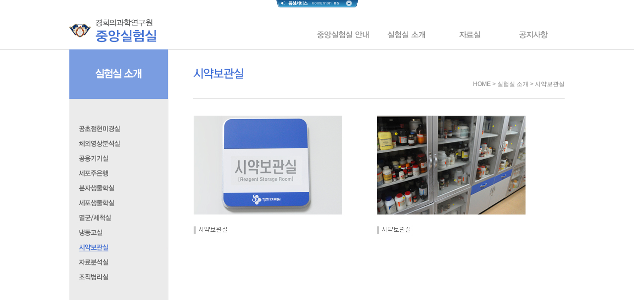

--- FILE ---
content_type: text/html;charset=utf-8
request_url: http://khmsri.or.kr/cenlab/lab_reagent.jsp
body_size: 2490
content:















<!DOCTYPE html>

<html lang="ko">
<head>

<meta http-equiv="Content-Type" content="text/html; charset=utf-8" />
<meta charset="utf-8" />
<!--[if lt IE 9]>
<link rel="stylesheet" type="text/css" href="../css/html5Reset.css" />
<script type="text/javascript" charset="utf-8" src="../js/html5Reset.js"></script>
<![endif]-->
<link rel="stylesheet" type="text/css" href="../css/base_cenlab.css" />

<title>시약보관실 :: 의과학연구원 중앙실험실</title>
<script type="text/javascript" src="/voicemonds/voicemonDS.js"></script>
<script type="text/javascript">

  var _gaq = _gaq || [];
  _gaq.push(['_setAccount', 'UA-39101137-1']);
  _gaq.push(['_trackPageview']);

  (function() {
    var ga = document.createElement('script'); ga.type = 'text/javascript'; ga.async = true;
    ga.src = ('https:' == document.location.protocol ? 'https://ssl' : 'http://www') + '.google-analytics.com/ga.js';
    var s = document.getElementsByTagName('script')[0]; s.parentNode.insertBefore(ga, s);
  })();

</script>
</head>

<body>

<div id="wrap">


<div id="skipToContent">
	<a href="#content_link"><img src="../img/common/skip_content.png" alt="본문 바로가기"></a>
	<a href="//www.khmsri.or.kr/cenlab"><img src="../img/common/skip_khmsri.png" alt="메인페이지 바로가기"></a>
</div>

<div id="shadow_line"></div>




<header>
	
	<div class="top_logo">
		<h1>
			<a href="/cenlab/"><span class="blind">연구소 로고</span></a>			
		</h1>
	</div>

	<nav class="ngnb">
		<ul>
			<li class="m0"><a href="../cenlab/intro_object.jsp"><span>중앙실험실 안내</span></a>
				<ul>
					<li class="sub0"><a href="../cenlab/intro_object.jsp"><span>운영목표</span></a></li>
					<li class="sub1"><a href="../cenlab/intro_present.jsp"><span>연혁</span></a></li>
					<li class="sub2"><a href="../cenlab/intro_guide.jsp"><span>위치 및 시설현황</span></a></li>
					<li class="sub3"><a href="../cenlab/intro_assignment.jsp"><span>업무분장</span></a></li>
					<li class="sub4"></li>
					<li class="sub5"></li>
					<li class="sub6"></li>
					<li class="sub7"></li>
					<li class="sub8"></li>
					<li class="sub9"></li>
					<li class="sub10"></li>
				</ul>
			</li>
			<li class="m1"><a href="../cenlab/lab_microscope.jsp"><span>실험실 소개</span></a>
				<ul>
					<li class="sub0"><a href="../cenlab/lab_microscope.jsp"><span>공초점현미경실</span></a></li>
					<li class="sub1"><a href="../cenlab/lab_image.jsp"><span>체외영상분석실</span></a></li>
					<li class="sub2"><a href="../cenlab/lab_common.jsp"><span>공용기기실</span></a></li>
					<li class="sub3"><a href="../cenlab/lab_cellbank.jsp"><span>세포주은행</span></a></li>
					<li class="sub4"><a href="../cenlab/lab_mole.jsp"><span>분자생물학실</span></a></li>
					<li class="sub5"><a href="../cenlab/lab_cell.jsp"><span>세포생물학실</span></a></li>
					<li class="sub6"><a href="../cenlab/lab_clean.jsp"><span>멸균/세척실</span></a></li>
					<li class="sub7"><a href="../cenlab/lab_freeze.jsp"><span>냉동고실</span></a></li>
					<li class="sub8"><a href="../cenlab/lab_reagent.jsp"><span>시약보관실</span></a></li>
					<li class="sub9"><a href="../cenlab/lab_analy.jsp"><span>자료분석실</span></a></li>
					<li class="sub10"><a href="../cenlab/lab_histo.jsp"><span>조직병리실</span></a></li>
				</ul>
			</li>
			<li class="m2"><a href="../board/board.jsp?site=cenlab&amp;board=cenlab_pds"><span>자료실</span></a>
				<ul>
					<li class="sub0"><a href="../board/board.jsp?site=cenlab&amp;board=cenlab_pds"><span>예약안내 신청 및 자료</span></a></li>
					<li class="sub1"><a href="../cenlab/contents/cenlab_research.hwp"><span>중앙실험실 연구지원신청</span></a></li>
					<li class="sub2"></li>
					<li class="sub3"></li>
					<li class="sub4"></li>
					<li class="sub5"></li>
					<li class="sub6"></li>
					<li class="sub7"></li>
					<li class="sub8"></li>
					<li class="sub9"></li>
					<li class="sub10"></li>
				</ul>
			</li>
			<li class="m3"><a href="../board/board.jsp?site=cenlab&amp;board=common_notice"><span>공지사항</span></a>
				<ul>
					<li class="sub0"><a href="../board/board.jsp?site=cenlab&amp;board=common_notice"><span>공지사항</span></a></li>
					<li class="sub1"></li>
					<li class="sub2"></li>
					<li class="sub3"></li>
					<li class="sub4"></li>
					<li class="sub5"></li>
					<li class="sub6"></li>
					<li class="sub7"></li>
					<li class="sub8"></li>
					<li class="sub9"></li>
					<li class="sub10"></li>
				</ul>
			</li>
		</ul>
	</nav>

</header>



<div id="container">
	<section class="sub_top">
		<!-- <img src="../img/sub/top_banner_1.jpg" title="시약보관실" title="시약보관실" /> -->
	</section>
	<hr />
	<div class="sub_main">
		
		<section class="sub_left">
			<nav class="snb">				
				<h2 class="m1"><span class="blind">의과학연구원</span></h2>
				<ul>				
				<li class="m4"><a href="../cenlab/lab_microscope.jsp"><span class="blind">공초점현미경실</span></a></li>
<li class="m5"><a href="../cenlab/lab_image.jsp"><span class="blind">체외영상분석실</span></a></li>
<li class="m6"><a href="../cenlab/lab_common.jsp"><span class="blind">공용기기실</span></a></li>
<li class="m7"><a href="../cenlab/lab_cellbank.jsp"><span class="blind">세포주은행</span></a></li>
<li class="m8"><a href="../cenlab/lab_mole.jsp"><span class="blind">분자생물학실</span></a></li>
<li class="m9"><a href="../cenlab/lab_cell.jsp"><span class="blind">세포생물학실</span></a></li>
<li class="m10"><a href="../cenlab/lab_clean.jsp"><span class="blind">멸균/세척실</span></a></li>
<li class="m11"><a href="../cenlab/lab_freeze.jsp"><span class="blind">냉동고실</span></a></li>
<li class="m12 on"><a href="../cenlab/lab_reagent.jsp"><span class="blind">시약보관실</span></a></li>
<li class="m13"><a href="../cenlab/lab_analy.jsp"><span class="blind">자료분석실</span></a></li>
<li class="m14"><a href="../cenlab/lab_histo.jsp"><span class="blind">조직병리실</span></a></li>

				</ul>
				
			</nav>
			<aside>
				<article>
				</article>
			</aside>
		</section>
		<hr />
		<a name="content_link"></a>

		<section class="content">
			<div class="ctop">
				<h1 class="m12"><span class="blind">시약보관실</span></h1>
				<nav class="history">
					HOME > 실험실 소개 > 시약보관실
				</nav>
			</div>
			<article class="ct">
				<img src="./contents/lab_reagent_0.png" alt="시약보관실" />
			</article>
		</section>
	</div>
</div>

</div>

<hr />
<footer>

	<section class="fmenu">
		<ul>
			<li class="m0"><a href="../cenlab/webinfo_road.jsp"><span class="blind">오시는길</span></a></li>
			<li class="m1"><a href="../cenlab/webinfo_privacy.jsp"><span class="blind">개인정보처리방침</span></a></li>
			<!-- <li class="m2"><a href="../cenlab/webinfo_privacy.jsp"><span class="blind">이메일무단수집거부</span></a></li> -->
			<li class="m3"><a href="../cenlab/webinfo_sitemap.jsp"><span class="blind">사이트맵</span></a></li>
		</ul>
	</section>
	
	<section class="fquick">
		<ul>
			<li class="m5"><a href="http://www.e-irb.com/index.jsp?irbcd=d5c1c461827233963507b8288ca69c09"><span class="blind">경희대학교병원 e-irb</span></a></li>
			<li class="m0"><a href="http://www.khmc.or.kr/"><span class="blind">경희의료원</span></a></li>
			<li class="m1"><a href="http://www.khuh.or.kr/"><span class="blind">경희대학교병원</span></a></li>
			<li class="m2"><a href="http://www.khudh.or.kr/"><span class="blind">경희대학교치과병원</span></a></li>
			<li class="m3"><a href="http://www.khuoh.or.kr/"><span class="blind">경희대학교한방병원</span></a></li>
			<li class="m6"><a href="https://research.khu.ac.kr/research/user/contents/view.do?menuNo=6400016"><span class="blind">경희대학교산학협력단</span></a></li>
		</ul>
	</section>
	<section class="faddr">
		<a href="#"><span class="blind">서울시 동대문구 경희대로 23</span></a>
	</section>
	<section class="flink">
		<a href="#" class="link_btn"><span class="blind">관련사이트 바로가기</span></a>
		
		<ul>
			<li><a href="/khmsri/"><span>의과학연구원</span></a></li>
			<li><a href="/cenlab/"><span>중앙실험실</span></a></li>
			<li><a href="/anilab/"><span>실험동물실</span></a></li>
			<li><a href="/cri/"><span>경희임상의학연구소</span></a></li>
			<li><a href="/ewmri/"><span>동서의학연구소</span></a></li>
			<li><a href="/omresearch/"><span>한약물연구소</span></a></li>
			<li><a href="http://www.kbmc.org/"><span>바이오·의료기기 개발센터</span></a></li>
		</ul>
		
	</section>
</footer>

<div style="height:100px;clear:both;float:none">
&nbsp;
</div>


<script type="text/javascript" src="../js/jquery-1.8.3.min.js" charset="utf-8"></script>
<script type="text/javascript" src="../js/base_cenlab.js" charset="utf-8"></script>
<script type="text/javascript" src="../js/jquery.fadeRoll.js" charset="utf-8"></script>
<script type="text/javascript">
$(document).ready(function (){
	$('#voicemonjs_display_menu').css('z-index', 100);
});
</script>

</body>
</html>



--- FILE ---
content_type: text/css
request_url: http://khmsri.or.kr/css/base_cenlab.css
body_size: 6846
content:
@charset "utf-8";
/* @import url('../css/base.css'); */
/*
@import url(http://fonts.googleapis.com/earlyaccess/nanumbrushscript.css);
@import url(http://fonts.googleapis.com/earlyaccess/nanumgothic.css);
@import url(http://fonts.googleapis.com/earlyaccess/nanumgothiccoding.css);
@import url(http://fonts.googleapis.com/earlyaccess/nanummyeongjo.css);
@import url(http://fonts.googleapis.com/earlyaccess/nanumpenscript.css);
*/
.pngFix{_behavior:url(../css/iepngfix.htc)}

*{margin:0;padding:0}
body{width:100%;height:100%;background-color:#fff;}
body,input,button{font-size:12px;line-height:16px;font-family:"돋움",Dotum,Helvetica,AppleGothic,Sans-serif;color:#4b4b4b}
a{color:#4b4b4b;text-decoration:none}
a:hover{color:#5ca5c4;text-decoration:underline}
img,fieldset,iframe{border:0 none}
li{list-style:none}
hr, .hidden, legend, caption{display:none}

#skipToContent {left: 0;position: absolute;top: 0;width: 100%;z-index: 200;}
#skipToContent a {color: #000000;display: block;height: 1px;margin-bottom: -1px;overflow: hidden;text-align: center;white-space: nowrap;width: 1px;}
#skipToContent a:focus, #skipToContent a:active {background-image:url("../img/common/skip_bg.png");height:88px;padding: 0px 0;float:right;width: 100%;}

.btn_w, .btn_w a, .btn_w button, .btn_w input { position:relative; margin:0; display:inline-block; text-decoration:none !important; border:0; height:23px; font-size:12px; line-height:23px; font-family:Tahoma, Sans-serif; white-space:nowrap; background:url(../img/common/btn_w_23.gif) no-repeat; vertical-align:top; color:#333;}
.btn_w { padding:0; margin-right:2px; background-position:left top; }
.btn_w a, .btn_w button, .btn_w input { left:2px; overflow:visible;margin:0; padding:0 10px 0 8px;padding:2px 10px 0 8px\0/IE8;*padding:1px 10px 0 8px;_padding:0 10px 0 8px; background-position:right top; cursor:pointer; _vertical-align:top; }
.btn_w a, .btn_w button, .btn_w input { *margin:0px; }
.btn_w *:hover, .btn_w *:active, .btn_w *:focus{ color:#5ca5c4; }
.btn_w.strong * { font-weight:bold !important;}

#wrap{position:relative;min-width:1000px;width:100%;}
#wrap header, #wrap #container, footer{position:relative;width:1000px;margin:0 auto;*zoom:1}
#wrap header:after, #wrap #container:after, footer:after{content:"";display:block;clear:both}
#wrap #shadow{position:absolute;left:0px;top:100px;width:100%;height:320px;background-color:#dcdcdc}
#wrap #shadow_line{position:absolute;left:0px;top:100px;width:100%;height:1px;border:1px solid #dcdcdc;border-bottom:none;border-left:none;border-right:none;}
#wrap #container{min-height:500px;height:auto !important;height:500px;}
.blind{display:block;overflow:hidden;position:absolute;top:-10000px;left:-10000px;text-indent:-10000px;}

header{z-index:10;height:100px;}
.top_logo{display:block;position:absolute;top:37px;left:0px}
.top_logo h1{display:block;width:100%;height:100%;}
.top_logo h1 a{display:block;width:221px;height:49px;background:url(../img/common/common.png) no-repeat;background-position:0px -320px}

.ngnb{display:block;position:absolute;top:62px;right:0px;overflow:visible;white-space:nowrap;}
.ngnb ul{display:block;*display:inline;position:relative;*zoom:1;*height:16px;}
.ngnb ul:after{content:"";display:block;clear:both}
.ngnb ul li{display:inline-block;*display:inline;position:relative;float:left;overflow:visible;background:url(../img/nav/gnb/cenlab/gnb_menu.png) no-repeat;width:128px;;height:16px;}
.ngnb ul li a{display:block;width:100%;height:100%;}
.ngnb ul li a span{position:absolute;text-indent:-99999px;}

.ngnb ul li.m0{background-position:0 0;}
.ngnb ul li.m1{background-position:-128px 0;}
.ngnb ul li.m2{background-position:-256px 0;}
.ngnb ul li.m3{background-position:-384px 0;}
.ngnb ul li.m4{background-position:-512px 0;}

.ngnb ul li ul{display:none;position:absolute;left:0px;top:100%;height:auto;/*-ms-filter: "progid:DXImageTransform.Microsoft.Alpha(Opacity=10)";filter: progid:DXImageTransform.Microsoft.Alpha(Opacity=10);opacity: .1; */}
.ngnb ul li ul li{display:block;position:relative;float:none;overflow:hidden;background:url(../img/nav/gnb/cenlab/gnb_sub.png) no-repeat;width:128px;height:31px;line-height:1px;font-size:1px;}
.ngnb ul li ul li a{display:block;width:100%;height:100%;}

.ngnb ul li li.sub0{margin-top:22px;}
.ngnb ul li.m0 li.sub0{background-position:0px 0px}
.ngnb ul li.m0 li.sub1{background-position:0px -31px}
.ngnb ul li.m0 li.sub2{background-position:0px -62px}
.ngnb ul li.m0 li.sub3{background-position:0px -93px}
.ngnb ul li.m0 li.sub4{background-position:0px -124px}
.ngnb ul li.m0 li.sub5{background-position:0px -155px}
.ngnb ul li.m0 li.sub6{background-position:0px -186px}
.ngnb ul li.m0 li.sub7{background-position:0px -217px}
.ngnb ul li.m0 li.sub8{background-position:0px -248px}
.ngnb ul li.m0 li.sub9{background-position:0px -279px}
.ngnb ul li.m0 li.sub10{background-position:0px -310px}

.ngnb ul li.m1 li.sub0{background-position:-128px 0px}
.ngnb ul li.m1 li.sub1{background-position:-128px -31px}
.ngnb ul li.m1 li.sub2{background-position:-128px -62px}
.ngnb ul li.m1 li.sub3{background-position:-128px -93px}
.ngnb ul li.m1 li.sub4{background-position:-128px -124px}
.ngnb ul li.m1 li.sub5{background-position:-128px -155px}
.ngnb ul li.m1 li.sub6{background-position:-128px -186px}
.ngnb ul li.m1 li.sub7{background-position:-128px -217px}
.ngnb ul li.m1 li.sub8{background-position:-128px -248px}
.ngnb ul li.m1 li.sub9{background-position:-128px -279px}
.ngnb ul li.m1 li.sub10{background-position:-128px -310px}

.ngnb ul li.m2 li.sub0{background-position:-256px 0px}
.ngnb ul li.m2 li.sub1{background-position:-256px -31px}
.ngnb ul li.m2 li.sub2{background-position:-256px -62px}
.ngnb ul li.m2 li.sub3{background-position:-256px -93px}
.ngnb ul li.m2 li.sub4{background-position:-256px -124px}
.ngnb ul li.m2 li.sub5{background-position:-256px -155px}
.ngnb ul li.m2 li.sub6{background-position:-256px -186px}
.ngnb ul li.m2 li.sub7{background-position:-256px -217px}
.ngnb ul li.m2 li.sub8{background-position:-256px -248px}
.ngnb ul li.m2 li.sub9{background-position:-256px -279px}
.ngnb ul li.m2 li.sub10{background-position:-256px -310px}

.ngnb ul li.m3 li.sub0{background-position:-384px 0px}
.ngnb ul li.m3 li.sub1{background-position:-384px -31px}
.ngnb ul li.m3 li.sub2{background-position:-384px -62px}
.ngnb ul li.m3 li.sub3{background-position:-384px -93px}
.ngnb ul li.m3 li.sub4{background-position:-384px -124px}
.ngnb ul li.m3 li.sub5{background-position:-384px -155px}
.ngnb ul li.m3 li.sub6{background-position:-384px -186px}
.ngnb ul li.m3 li.sub7{background-position:-384px -217px}
.ngnb ul li.m3 li.sub8{background-position:-384px -248px}
.ngnb ul li.m3 li.sub9{background-position:-384px -279px}
.ngnb ul li.m3 li.sub10{background-position:-384px -310px}

.ngnb ul li.m4 li.sub0{background-position:-512px 0px}
.ngnb ul li.m4 li.sub1{background-position:-512px -31px}
.ngnb ul li.m4 li.sub2{background-position:-512px -62px}
.ngnb ul li.m4 li.sub3{background-position:-512px -93px}
.ngnb ul li.m4 li.sub4{background-position:-512px -124px}
.ngnb ul li.m4 li.sub5{background-position:-512px -155px}
.ngnb ul li.m4 li.sub6{background-position:-512px -186px}
.ngnb ul li.m4 li.sub7{background-position:-512px -217px}
.ngnb ul li.m4 li.sub8{background-position:-512px -248px}
.ngnb ul li.m4 li.sub9{background-position:-512px -279px}
.ngnb ul li.m4 li.sub10{background-position:-512px -310px}

.main_top{width:100%;height:320px;}
.roll_area{position:relative;width:100%;height:100%;}
.roll_area img{display:none;position:absolute;left:0;top:0;}
.roll_area img.first{display:block;}
.roll_area .bg_pattern{position:absolute;width:638px;height:320px;right:0;top:0;background:url(../img/main/cenlab/center_roll_bg.png) no-repeat;_background:transparent;_filter:progid:DXImageTransform.Microsoft.AlphaImageLoader(enabled=true, sizingMethod=crop src='../img/main/cenlab/center_roll_bg.png');}
.roll_area .bg_text{position:absolute;width:409px;height:155px;left:400px;top:50px;background:url(../img/main/cenlab/cenlab_center_roll_text_20160419.png) no-repeat;_background:transparent;_filter:progid:DXImageTransform.Microsoft.AlphaImageLoader(enabled=true, sizingMethod=crop src='../img/main/cenlab/cenlab_center_roll_text_20160419.png');}

.main_center{display:block;position:relative;width:100%;height:341px;*zoom:1;}
.main_center:after{content:"";display:block;clear:both}

.main_left{position:relative;float:left;width:360px;margin-top:1px;}
.main_left .info{position:relative;width:100%;height:170px;border-left:1px solid #e1e1e1;border-bottom:1px solid #e1e1e1;}
.main_left .info h2{display:block;position:absolute;left:25px;top:20px;}
.main_left .info h2 span{display:block;width:67px;height:14px;background:url(../img/common/common.png) no-repeat;text-indent:-10000px;padding:0;margin:0;text-align:center;line-height:1px;font-size:1px;}
.main_left .info h2 span.semi{background-position:-320px -80px;}
.main_left .info h2 span.noti{background-position:-320px -94px;width:51px;}
.main_left .info .more{display:block;position:absolute;right:0px;top:0px;width:37px;height:37px;background:url(../img/common/common.png) no-repeat;background-position:right -80px}
.main_left .info .con{position:absolute;left:25px;top:50px;font-size:15px;line-height:20px;font-weight:bold;font-family:'Malgun Gothic', Gulim, Dotum, serif;}
.main_left .info .con a{text-decoration:none;cursor:pointer;}
.main_left .info .con p.title{margin-top:10px;width:300px;height:40px;overflow:hidden;text-overflow:ellipsis;text-align:left;}
.main_left .info .con p.date{margin-top:25px;width:300px;;height:17px;overflow:hidden;text-overflow:ellipsis;text-align:left;}
.main_left .info .con ul{margin:0px;padding:0 0 0 5px;}
.main_left .info .con ul li{display:block;position:relative;width:100%;;height:21px;line-height:21px;font-size:11px;font-weight:normal;padding-left:10px;background:url(../img/common/ico_dot_blue.gif) no-repeat;background-position:left center;white-space:nowrap;overflow:hidden;text-overflow:ellipsis;}
.main_left .info .con ul li a.lt{display:inline-block;width:220px;overflow:hidden;text-overflow:ellipsis;text-align:left;}
.main_left .info .con ul li a.rt{display:inline-block;width:70px;overflow:hidden;text-overflow:ellipsis;text-align:right;padding-left:10px;}

.info_divide{width:100%;height:170px;border-left:1px solid #e1e1e1;border-bottom:1px solid #e1e1e1;*zoom:1;}
.info_divide{content:"";display:block;clear:both}
.info_divide .info_rule{position:relative;float:left;width:179px;height:100%;}
.info_divide .info_form{position:relative;float:left;width:180px;height:100%;border-left:1px solid #e1e1e1;}
.info_divide a{display:block;width:100%;height:100%;*cursor:pointer;text-align:center;}
.info_divide .info_rule h2{display:block;position:absolute;left:35px;top:70px;width:106px;height:46px;background:url(../img/common/common.png) no-repeat;background-position:-300px -320px}
.info_divide .info_form h2{display:block;position:absolute;left:37px;top:70px;width:102px;height:46px;background:url(../img/common/common.png) no-repeat;background-position:-416px -320px}
.info_divide .more{display:block;position:absolute;right:0px;top:0px;width:37px;height:37px;background:url(../img/common/common.png) no-repeat;background-position:right -80px}

.main_right{position:relative;float:right;width:640px;}
.main_right ul{display:block;position:relative;width:100%;height:100%;*height:auto;}
.main_right ul:after{content:"";display:block;clear:both}
.main_right ul li{display:inline-block;*display:inline;position:relative;float:left;overflow:visible;background:url(../img/main/new_right_0.png) no-repeat;width:159px;height:170px;margin-left:1px;margin-top:1px;}
.main_right ul li a{display:block;width:100%;height:100%;}

/* 임상의학연구소 cri*/
.main_right .m0{background-position:0px -15px;}
/* 동서의학연구소 ewmri*/
.main_right .m1{background-position:-159px 0px;}
/* 중앙실험실 cenlab*/
.main_right .m2{background-position:-318px -0px;}
/* 한약물연구소 */
.main_right .m3{background-position:-477px 0px;}
/* 강동임상의학연구소 */
.main_right .m4{background-position:-636px -16px;}
/* 실험동물실 anilab*/
.main_right .m5{background-position:0px -170px;}
/* 특성화연구소 ami*/
.main_right .m6{background-position:-159px -170px;}
/* 융합의과학 khmsri/depart_intro*/
.main_right .m7{background-position:-318px -170px;}
/* 의과학연구원 khmsri*/
.main_right .m8{background-position:-477px -170px;}
/* 강동디지털헬스센터 */
.main_right .m9{background-position:-636px -188px;}
/* 산학협력단 */
.main_right .m0_1{background-position:0px -98px;}

footer{position:relative;margin-top:25px;height:55px}

footer .fmenu{position:absolute;left:0px;top:0px;height:22px;}
.fmenu ul{display:block;*display:inline;position:relative;height:100%;*height:auto;*zoom:1;}
.fmenu ul:after{content:"";display:block;clear:both}
.fmenu ul li{display:inline-block;*display:inline;position:relative;float:left;overflow:visible;background:url(../img/common/common.png) no-repeat;height:22px;}
.fmenu ul li a{display:block;width:100%;height:100%;}
.fmenu ul .m0{width:60px;background-position:0px 0px;}
.fmenu ul .m1{width:112px;background-position:-60px 0px;}
.fmenu ul .m2{width:125px;background-position:-172px 0px;}
.fmenu ul .m3{width:55px;background-position:-297px 0px;}

footer .fquick{position:absolute;right:0px;top:0px;height:22px;}
.fquick ul{display:block;*display:inline;position:relative;height:100%;*height:auto;*zoom:1;}
.fquick ul:after{content:"";display:block;clear:both}
.fquick ul li{display:inline-block;*display:inline;position:relative;float:left;overflow:visible;background:url(../img/common/common.png) no-repeat;height:22px;}
.fquick ul li a{display:block;width:100%;height:100%;}
.fquick ul .m0{width:107px;background-position:0px -30px;}
.fquick ul .m1{width:106px;background-position:-107px -30px;}
.fquick ul .m2{width:107px;background-position:-213px -30px;}
.fquick ul .m3{width:106px;background-position:-320px -30px;}
.fquick ul .m4{width:105px;background-position:-426px -30px;}
.fquick ul .m6{width:107px;background-position:-533px -30px;}

footer .faddr{position:absolute;left:0px;bottom:0px;}
.faddr a{display:block;width:690px;height:12px;background:url(../img/common/common.png) no-repeat;background-position:0px -60px;}

footer .flink{position:absolute;right:0px;bottom:0px;}
.flink .link_btn{display:block;width:137px;height:22px;background:url(../img/common/common.png) no-repeat;background-position:-394px 0px;}
.flink ul{display:none;position:absolute;right:0px;_right:-1px;bottom:100%;border:1px solid #878787;background:#fff;overflow:visible;white-space:nowrap;padding:5px 0px;}
.flink ul li{_display:inline;*width:auto;}
.flink ul li a{display:block;*width:auto;color:#666;}
.flink ul li a:hover{text-decoration:none;color:#666;background-color:#cccccc}
.flink ul li a span{ display:inline-block;padding:5px 20px;cursor:pointer;}

.sub_top{margin:0px;}

.sub_main{min-height:500px;height:auto !important;height:500px;margin:0px;border-bottom:1px solid #dcdcdc;_background:url(../img/nav/snb/snb_bg_hack.png) repeat-y;*zoom:1}
.sub_main:after{content:"";display:block;clear:both}

.sub_left{position:absolute;width:199px;height:100%;background-color:#ebebeb;}
.sub_left aside{position:relative}
.sub_left .mokdong_info{margin:20px 0 0 0;text-align:center}
.sub_left .mokdong_info img{border:2px solid #E3E3E4}
.sub_left .news{margin:20px 0 0 0;padding:15px 0 0 0;text-align:center;background:#F6F6F6}
.sub_left .cafe_info{margin:30px 0 10px 0;text-align:center}
.sub_left .cafe_info img{border:2px solid #E3E3E4}

.snb{position:relative;}
.snb h2{display:block;width:199px;height:100px;background-color:#7a9ce1;background:url(../img/nav/snb/cenlab/snb_title.png);}
.snb h2.m0{background-position:0px 0px;}
.snb h2.m1{background-position:0px -100px;}
.snb h2.m2{background-position:0px -200px;}
.snb h2.m3{background-position:0px -300px;}
.snb h2.m4{background-position:0px -400px;}
.snb h2.m5{background-position:0px -500px;}

.snb ul{margin:45px 0 0 0px;width:199px;}
.snb ul li{display:block;width:100%;height:30px;background:url(../img/nav/snb/cenlab/snb_sub.png) no-repeat;}
.snb ul li a{display:block;width:100%;height:100%;}
.snb li.m0{background-position:0px 0px;}
.snb li.m1{background-position:0px -30px;}
.snb li.m2{background-position:0px -60px;}
.snb li.m3{background-position:0px -90px;}
.snb li.m4{background-position:0px -120px;}
.snb li.m5{background-position:0px -150px;}
.snb li.m6{background-position:0px -180px;}
.snb li.m7{background-position:0px -210px;}
.snb li.m8{background-position:0px -240px;}
.snb li.m9{background-position:0px -270px;}
.snb li.m10{background-position:0px -300px;}
.snb li.m11{background-position:0px -330px;}
.snb li.m12{background-position:0px -360px;}
.snb li.m13{background-position:0px -390px;}
.snb li.m14{background-position:0px -420px;}
.snb li.m15{background-position:0px -450px;}
.snb li.m16{background-position:0px -480px;}
.snb li.m17{background-position:0px -510px;}
.snb li.m18{background-position:0px -540px;}
.snb li.m19{background-position:0px -570px;}
.snb li.m20{background-position:0px -600px;}
.snb li.m21{background-position:0px -630px;}
.snb li.m22{background-position:0px -660px;}
.snb li.m23{background-position:0px -690px;}
.snb li.m24{background-position:0px -720px;}
.snb li.m25{background-position:0px -750px;}
.snb li.m26{background-position:0px -780px;}
.snb li.m27{background-position:0px -810px;}
.snb li.m28{background-position:0px -840px;}
.snb li.m29{background-position:0px -870px;}

.snb li.on{background-position-x:-199px;}

section.content{float:right;min-height:620px;height:auto !important;height:620px;width:750px;padding:0 0 100px 50px;border-left:1px solid #E3E3E4}
section.content .ctop{padding:37px 0 20px 0;border-bottom:2px solid #e7e7e7;}
.ctop h1{width:60%;height:25px;background:url(../img/nav/snb/cenlab/snb_sub.png) no-repeat;}
.ctop h1.m0{background-position:-398px 0px;}
.ctop h1.m1{background-position:-398px -30px;}
.ctop h1.m2{background-position:-398px -60px;}
.ctop h1.m3{background-position:-398px -90px;}
.ctop h1.m4{background-position:-398px -120px;}
.ctop h1.m5{background-position:-398px -150px;}
.ctop h1.m6{background-position:-398px -180px;}
.ctop h1.m7{background-position:-398px -210px;}
.ctop h1.m8{background-position:-398px -240px;}
.ctop h1.m9{background-position:-398px -270px;}
.ctop h1.m10{background-position:-398px -300px;}
.ctop h1.m11{background-position:-398px -330px;}
.ctop h1.m12{background-position:-398px -360px;}
.ctop h1.m13{background-position:-398px -390px;}
.ctop h1.m14{background-position:-398px -420px;}
.ctop h1.m15{background-position:-398px -450px;}
.ctop h1.m16{background-position:-398px -480px;}
.ctop h1.m17{background-position:-398px -510px;}
.ctop h1.m18{background-position:-398px -540px;}
.ctop h1.m19{background-position:-398px -570px;}
.ctop h1.m20{background-position:-398px -600px;}
.ctop h1.m21{background-position:-398px -630px;}
.ctop h1.m22{background-position:-398px -660px;}
.ctop h1.m23{background-position:-398px -690px;}
.ctop h1.m24{background-position:-398px -720px;}
.ctop h1.m25{background-position:-398px -750px;}
.ctop h1.m26{background-position:-398px -780px;}
.ctop h1.m27{background-position:-398px -810px;}
.ctop h1.m28{background-position:-398px -840px;}
.ctop h1.m29{background-position:-398px -870px;}

section nav.history{margin:0;text-align:right;color:#818181}

section.content article.ct{overflow:visible;padding:30px 30px 0 0;}

.board_list_new{color:red;font-size:7pt;font-weight:bold}

.board_comment{margin-bottom:30px;padding:5px 0 5px 20px;border:1px solid #ddd}
.board_comment li{height:20px;line-height:20px;padding-left:10px;background:url(../img/common/ico_dot_blue.gif) 0 7px no-repeat;color:#5ca5c4}

.board_list{border-spacing:0;border:0; border-top:1px solid #ddd; border-bottom:1px solid #ddd; width:100%; font-family:Sans-serif}
.board_list tr.odd{background:#fff}
.board_list tr.even{background:#fbfbfb}
.board_list th{border:0; border-bottom:1px solid #fff; padding:10px 12px 10px 12px; white-space:nowrap; text-align:center; color:#666; background:#fff url(../img/board/bg_title.gif) repeat-x left bottom; line-height:normal}
.board_list td{border:0; border-top:1px solid #eee; padding:8px;padding:6px\9;*padding:7px; white-space:nowrap; text-align:center; color:#666; line-height:normal}
.board_list td.no{font:11px Tahoma}
.board_list td.subject{width:100%;padding-left:13px;white-space:normal; text-align:left}
.board_list td.subject a{display:inline-block;width:415px;overflow:hidden;white-space:nowrap;text-overflow:ellipsis}
.board_list td.subject .comment{font:11px Tahoma; color:#ccc}
.board_list td.writer{padding-left:10px;padding-right:10px}
.board_list td.hit{text-align:center; font:11px Tahoma}
.board_list td.date{font:11px Tahoma}
.board_list strong{color:#F60}

.book_list{border-collapse:collapse;border:0; border-top:1px solid #ddd; border-bottom:1px solid #ddd; width:100%; font-family:Sans-serif;}
.book_list th{border:0;border-bottom:1px solid #fff; padding:10px 12px 10px 12px; white-space:nowrap; text-align:center; color:#666; background:#fff url(../img/board/bg_title.gif) repeat-x left bottom; line-height:normal}
.book_list thead tr{border-top:1px solid #eee;text-align:center;}
.book_list .book_tr{height:180px}
.book_list .book_tr td{border:0;}
.book_list .book_tr .book_img{width:140px;text-align:center;vertical-align:top;height:140px;padding-top:15px}
.book_list .book_tr .book_img img{width:95px;padding:5px;border:1px solid #999}
.book_list .book_tr .book_contents{vertical-align:top;height:auto;padding-top:15px;padding-bottom:15px;}
.book_list .book_tr .book_contents td{padding:5px;border:1px solid #5873b7}
.book_list .book_text{color:color:#4B4B4B}
.book_list .book_text:hover{color:#5CA5C4}

.board_nav{margin:30px 0 30px 0}
.board_nav:after{content:"";display:block;clear:both;*zoom:1}
.board_nav .btn_left{float:left}
.board_nav .btn_right{float:right}

.board_page{text-align:center; line-height:normal;}
.board_page a, .board_page strong{position:relative; color:#323232; font:bold 12px Tahoma, Sans-serif; vertical-align:top; display:inline-block; text-decoration:none; padding:1px 8px; margin:0 -3px; border-left:1px solid #d6d6d6; border-right:1px solid #d6d6d6; background-color:#fff; z-index:2;}
.board_page a:hover, .board_page a:active, .board_page a:focus{background-color:#f8f8f8;}
.board_page strong{color:#ff8600;}
.board_page .dir{font-weight:normal; color:#767676; text-decoration:none !important; border:0; z-index:1;}
.board_page .dir:hover, .board_page .dir:active, .board_page .dir:focus{color:#323232; background-color:#fff;}
.board_page .prev{border-left:0;}
.board_page .next{border-right:0;}
.board_page .dir span{position:relative; display:inline-block; width:0; height:0; font-size:0; line-height:0; vertical-align:top; top:4px;}
.board_page .prev span{border:3px solid; border-top:solid #fff; border-bottom:solid #fff; border-left:0; margin-right:1px; *left:-4px;}
.board_page .next span{border:3px solid; border-top:solid #fff; border-bottom:solid #fff; border-right:0; margin-left:1px;}

.board_search{margin:20px 0 0 0; font-size:.75em; font-family:Sans-serif; line-height:normal;}
.board_search fieldset{ border:0; position:relative; clear:both; text-align:center;}
.board_search fieldset:after{ content:""; display:block; float:none; clear:both;}
/*.board_search fieldset *{ vertical-align:middle;}*/ /*130130검색버튼 위치값 조정*/
.board_search legend{ position:absolute; width:0; height:0; overflow:hidden; font:0/0 Sans-serif; visibility:hidden;}
.board_search select{ font-size:12px; height:23px;}
.board_search .keyword{ border:1px solid #ccc; width:140px; height:15px; padding:4px 4px 2px 4px; font-size:12px; *margin:-1px 0;}

.board_view{margin-bottom:10px;border-top:2px solid #333; width:100%; font-family:Sans-serif;*zoom:1}
.board_view:after{content:"";display:block;clear:both}
.board_view_head{display:block;width:100%;}
.board_view_head dl{display:block;line-height:30px;border-bottom:1px solid #e7e7e7;*zoom:1}
.board_view_head dl:after{content:"";display:block;clear:both}
.board_view_head dl dt{float:left;width:80px;text-align:center;font-weight:bold;}
.board_view_head dl dd{float:left;padding-left:20px;background:url(../img/board/bg_vertical.gif) 0 5px no-repeat}
.board_view_head dl dd#writer{width:300px}
.board_view_head dl dt#hit{background:url(../img/board/bg_vertical.gif) 10px 5px no-repeat;}
.board_view_head dl dd#file_list{width:580px}
.board_view_head input{border:1px solid #ccc; width:110px; height:15px;padding:2px 4px 2px 4px; font-size:12px;*margin-top:4px}
.board_view_head input#title{width:390px}
.board_view_head input#secret{border:0;width:15px;height:15px;vertical-align:middle;margin-top:-3px;*margin-top:5px;}
.board_view_head input#email{width:170px}
.board_view_head input#pass{width:80px}
.board_view_head input.file{width:350px;height:20px;border:normal;background-color:white}

.board_content{position:relative;overflow-x:visible;min-height:300px;height:auto !important;height:300px;padding:20px}
.board_content{color:#123456;font-size:10pt;font-family:"굴림";line-height:1.5}
.board_content img{display:inherit}
.board_write_content{padding:5px 0 15px 0}
.btn_command{position:relative;border-top:1px solid #e7e7e7;border-bottom:1px solid #e7e7e7;margin-bottom:5px;padding:10px 10px;text-align:right}
.btn_command .popup_pass{position:absolute;width:250px;height:30px;top:-35px;right:11px;border:1px solid gray;background-color:white;text-align:center;padding-top:10px}

.comment_count{color:#ff00ba;font-size:10pt;font-weight:bold}

.comment_form{position:relative;display:block;width:680px;margin-top:10px;margin-bottom:140px}
.comment_form .popup_pass{position:absolute;width:250px;height:30px;border:1px solid gray;background-color:white;text-align:center;padding-top:10px}

.comment_info{width:100%;height:30px;border-bottom:1px solid gray}
.comment_info:after{content:"";display:block;clear:both}
.comment_info .comment_total{float:left;height:28px;line-height:30px}
.comment_info .comment_btn{float:right;margin-right:5px;padding-top:3px}

.comment_list{width:100%;margin-top:10px;text-align:left;border-bottom:1px dashed #d0d0d0}
.comment_list_reply{width:630px;margin-top:10px;padding-left:40px;text-align:left;border-bottom:1px dashed #d0d0d0;background:url(../img/board/ico_comment_reply.gif) no-repeat 5px 3px}

.comment_write{width:676px;margin-top:10px;margin-bottom:20px;background-color:white;border:2px solid #666}
.comment_write_info{padding:5px;border-bottom:1px solid #d0d0d0;font-size:10pt;color:#FF00BA;font-weight:bold;text-decoration:underline}
.comment_write_head{height:25px;margin-top:5px;margin-bottom:3px;vertical-align:middle}
.comment_write_head .comment_writer{color:#ff00ba;font-weight:bold;font-size:10pt}
.comment_write_head .input_text{border:1px solid #ccc; height:20px;vertical-align:middle}
.comment_write_body{padding:0 0 5px 5px}

.comment_textarea{width:650px;padding:5px;border:1px solid #888;overflow-y:auto;}
.comment_textarea_reply{width:610px;padding:5px;border:1px solid #888;overflow-y:auto;}

.hidden_frame{display:none;width:600px;height:400px}

.login_form{position:relative;width:450px;margin:0 auto;margin-top:50px;border:1px solid #4c4c4c}
.login_form h2{width:316px;margin:0 auto;margin-bottom:20px;padding:20px 0 5px 0;border-bottom:1px solid red}
.login_form .input{width:210px;margin-left:70px;padding:5px 0 5px 3px;border-bottom:1px solid #dedede;vertical-align:bottom;*padding:3px 0 3px 3px}
.login_form .input span{display:inline-block;width:50px;vertical-align:middle}
.login_form .input_text{border:1px solid #c7c7c7;width:150px;height:18px;*height:17px}
.login_form .btn_login{position:absolute;top:85px;left:310px;*top:80px}
.login_form ul{margin:20px 0 10px 80px}
.login_form ul li{height:27px;line-height:27px;}
.login_form ul li img{margin-left:15px;vertical-align:top;*vertical-align:middle}

.join_form input{height:18px;border:1px solid #c7c7c7}
.red_color{color:red}
.join_command{margin:20px 0 0 0;text-align:center}

.join_agreement{margin:20px 0 0 0;}
.join_agreement textarea{border:1px solid #C1C1C1;line-height:150%;font-size:11px;color:#585858;font-family:Dotum;text-decoration:none;}
div.check_agree{width:300px;margin:0 auto;margin-top:20px}
div.check_agree label{font-weight:bold}

.find_form{width:400px;margin:0 auto;margin-top:20px;}
.find_form input{height:18px;border:1px solid #c7c7c7}

.nospam{position:relative;width:660px;margin:20px 10px 0 0;padding-left:20px;text-align:justify;*margin-top:40px}
.nospam p{padding:0 0 5px 18px;font-size:12px;}
.nospam ul.info{padding:5px 0 10px 18px;}
.nospam ul.info li{width:600px;padding:0 0 0 10px;;background:url(../img/common/ico_arrow_rb1.gif) 0 5px no-repeat}
.nospam h4{padding:7px 0 2px 18px;background:url(../img/common/ico_arrow_rb2.gif) 3px 10px no-repeat }
.nospam .ct{padding:0 0 0 10px}
.nospam ol{padding:3px 0 10px 8px}
.nospam ol li{width:600px;padding:0 0 0 20px;text-indent:-15px}
.nospam .round_box_top{width:640px;margin:0 0 10px 10px;padding:10px 0 0 0;background:url(../img/common/round_box.gif) no-repeat}
.nospam p.round_box_bottom{padding:0 40px 10px 30px;background:url(../img/common/round_box.gif) left bottom no-repeat}

.yakdo_area .yakdo_btn{display:block;*zoom:1}
.yakdo_area .yakdo_btn:after{content:"";display:block;clear:both}
.yakdo_area .yakdo_btn li{float:left;width:168px;height:35px;margin-right:4px;background:url(../common/contents/img/webinfo_road_btn.png) no-repeat;cursor:pointer;}
.yakdo_area .yakdo_btn li.m0{background-position:0px 0px}
.yakdo_area .yakdo_btn li.m1{background-position:-168px 0px}
.yakdo_area .yakdo_btn li.m2{background-position:-336px 0px}
.yakdo_area .yakdo_btn li.m3{background-position:-504px 0px}
.yakdo_area .yakdo_btn li.on{background-position-y:-35px;}
.yakdo_area #yakdo_view img{display:none;}
.yakdo_area #yakdo_view img.img_on{display:block;}

.privacy_area td{font-family:"돋움";font-size:12px;line-height:18px;color:#666666;}
.privacy_area p{margin-top:20px;}
.privacy_area .padding01{padding:10px;}
.privacy_area .bd{border:#333333;}
.privacy_area .style1{color: #0066FF;font-weight: bold;font-size: 14px;}
.privacy_area .style2{color: #0033FF;font-weight: bold;font-size:14px;}
.privacy_area #t1{width:100%;_width:650px;border-spacing:0;border:0 none;padding:10px;}
.privacy_area #t1 td{padding:0;}
.privacy_area #t2{width:641px;border-spacing:0;border-collapse:collapse;margin-top:10px;}
.privacy_area #t2 td{padding:0;vertical-align:middle;text-align:center;padding:5px;border:1px solid #333}
.privacy_area #t2 .blue{background-color:#00CCFF;}
.privacy_area .p_95{width:95%;}

.consel_area .consel_btn{display:block;*zoom:1}
.consel_area .consel_btn:after{content:"";display:block;clear:both}
.consel_area .consel_btn li{float:left;width:160px;height:30px;margin-right:4px;background:url(../cenlab/contents/intro_history_btn.png) no-repeat;cursor:pointer;}
.consel_area .consel_btn li.m0{background-position:0px 0px}
.consel_area .consel_btn li.m1{background-position:-160px 0px}
.consel_area .consel_btn li.m2{background-position:-320px 0px}
.consel_area .consel_btn li.m3{background-position:-480px 0px}
.consel_area .consel_btn li.on{background-position-y:-30px;}
.consel_area #consel_view img{display:none;}
.consel_area #consel_view img.img_on{display:block;}

.consel_area .activity li{background:url(../cenlab/contents/support_activity_btn.png) no-repeat}

.reserve_form{margin-top:26px;}
.reserve_form .tel_num{height:13px;padding-left:12px;background:url(../img/common/common.png) no-repeat;background-position:-530px -351px;font-weight:bold;}
.reserve_form table{width:100%;margin-top:30px;border-spacing:0;border-collapse:collapse;border-top:2px solid #999;border-bottom:2px solid #999}
.reserve_form table th, .reserve_form table td{border-bottom:1px solid #c6c6c6}
.reserve_form th{width:117px;background-color:#f3f3f3;text-align:center;font-weight:bold;padding:15px 0;}
.reserve_form td{padding:7px 0 7px 12px;font-weight:bold;}
.reserve_form td span{margin-left:5px;color:#999999;}
.reserve_form input, .reserve_form textarea{width:200px;height:25px;*line-height:25px;border:1px solid #d7d7d7;padding-left:5px;color:#4B4B4B}
.reserve_form textarea{*line-height:160%;color:#4B4B4B}
.reserve_form .date{width:100px;}
.reserve_form .equip{width:550px;}
.reserve_form .etc{width:550px;height:130px;}
.reserve_form .submit{margin:0;padding:0;display:inline-block;*display:block;text-indent:-500px;text-decoration:none !important;border:0;width:188px;height:30px;;overflow:hidden;font-size:0;line-height:0;background:url(../img/common/common.png) no-repeat;background-position:-530px -320px;}
.reserve_form .reserve_ok{margin-top:25px;text-align:center;}
.reserve_form .reserve_ok input{cursor:pointer;}

.ct table {width:749px;}
.ct tr th{background-color:#7A9DE1; color:#4B4B4B; font-weight:bold; height: 41px;}
.ct .c1 {padding: 15px; text-align:center;}
.ct .c2 {text-align:center;}
.ct .c3 {padding-left: 10px;}
.ct .c4 {text-align:center}
.ct .c5 {padding-left: 10px;}

--- FILE ---
content_type: text/css
request_url: http://khmsri.or.kr/voicemonds/js/dhtml_preview/modal.css
body_size: 305
content:
.drag-handle{ /*Overwrite default drag handle bar background color with below*/
background-color: #DADADA;
}

#interVeil{ /*CSS for veil that covers entire page while modal window is visible*/
position: absolute;
/*background: black url(images/preview/blackdot.gif);*/
width: 10px;
left: 0;
top: 0;
z-index: 5;
visibility: hidden;
filter:progid:DXImageTransform.Microsoft.alpha(opacity=65);
opacity: 0.65;
}

--- FILE ---
content_type: application/javascript
request_url: http://khmsri.or.kr/js/base_cenlab.js
body_size: 2919
content:
$(document).ready(function() {	
	$('.ngnb > ul').mouseenter(function(e){
		if($.browser.msie && parseInt($.browser.version) == 8) {
			//$(this).find('ul').slideDown();
			$(this).find('ul').css('display', 'block');
		}
		else {
			$(this).find('ul').fadeIn();
		}
	});

	/*$('.main_right > ul > .m5 > a').click(function(e) {
		e.preventDefault();
		alert('첨단의학연구소 준비중입니다.');
	});*/

	$('.ngnb > ul').mouseleave(function(e){
		$(this).find('ul').stop().fadeOut(200);
	});

	$('.ngnb > ul > li > a').focus(function(e){
		$('.ngnb > ul > li > ul').fadeIn();
	});
	$('*:not(".ngnb *")').focus(function(e){
		$('.ngnb > ul > li > ul').stop().fadeOut();
	});	

	$('.ngnb > ul > li').mouseenter(function(e){
		$(this).css('background-position-y', '-16px');
	});
	$('.ngnb > ul > li').mouseleave(function(e){
		$(this).css('background-position-y', '0');
	});

	$('.ngnb > ul > li > ul > li').mouseenter(function(e){
		$this = $(this);
		$this.css('background-position-y', parseInt($this.css('background-position-y')) - 341);
	});
	$('.ngnb > ul > li > ul > li').mouseleave(function(e){
		$this = $(this);
		$this.css('background-position-y', parseInt($this.css('background-position-y')) + 341);
	});

	$('.main_right > ul > li').mouseenter(function(e){
		$this = $(this);
		$this.css('background-position-y', parseInt($this.css('background-position-y')) - 340);
		$this.data('toggle', true);
	});
	$('.main_right > ul > li').mouseleave(function(e){
		$this = $(this);
		if( $this.data('toggle') == true) {
			$this.css('background-position-y', parseInt($this.css('background-position-y')) + 340);
		}
	});

	$('.yakdo_btn > li').mouseenter(function (){
		$('.yakdo_btn > li').removeClass('on');
		$(this).addClass('on');
		$('#yakdo_view > img').removeClass('img_on');
		var myid = $(this).attr('class').substring(0,2);
		$('#yakdo_view > .' + myid.substring(0,2)).addClass('img_on');
	});

	$('footer > .flink > .link_btn').toggle(
		function(){
			$(this).next('ul').fadeIn();
		}, 
		function(){
			$(this).next('ul').fadeOut();
		})
		.focus(function(){
			$(this).next('ul').fadeIn();
		});
		
		$('*:not(".flink *")').focus(function() {
			$('footer > .flink > ul').fadeOut();
		});
		
		$('.roll_area').fadeRoll({showInterval : 3000}); // 이미지 롤링
});

function golink() {
	if (arguments[0]!='0') window.open(arguments[0]);
}

function photo_pop(mode, imgSrc) {
	if(mode == "show")
	{
		document.getElementById('pop_img').src = imgSrc;
		//document.getElementById('pop_container').style.display = '';
		$('#pop_container').fadeIn('slow');
	}
	else if(mode == 'hide')
	{
		$('#pop_container').fadeOut('slow');
	}
}

if($.browser.msie) {
	$('document').ready(function() {
		//$('a').each(function() {$(this).attr("hideFocus", "true")});
	});
}

function page_move(gopage) {
	document.page_form.page_now.value = parseInt(gopage);
	document.page_form.submit();
}

function getKeyCode(e){
	var eKeyCode;
	if(window.event)
		eKeyCode = window.event.keyCode;
	else if(e)
		eKeyCode = e.which;
	
	return eKeyCode;
}

function checkEnter(e, funcName) {
	if(getKeyCode(e) == 13)
		eval(funcName);
}

var fcount = 1;
function addFile() {
	if(navigator.appName.indexOf("Microsoft") > -1) 	{
		new_element = document.createElement("<input type='file' id='input_file_" + (fcount+1) + "' name='input_file_" + (fcount+1) + "' class='input_file' />");
		new_element.className = "file";
		document.getElementById("file_list").appendChild(new_element);
		fcount++;
	}
	else {
		var new_element = document.createElement("input");
		new_element.setAttribute("type", "file");		
		new_element.setAttribute("id","input_file_" + (fcount + 1));	
		new_element.setAttribute("name","input_file_" + (fcount + 1));
		new_element.setAttribute("class", "file");	
		var file_parent = document.getElementById("file_list");
		file_parent.appendChild(new_element);
		fcount++;
	}
}

function board_submit() {
	if(document.getElementById('title').value.length < 4) {
		alert("제목이 입력되지 않았습니다");
		document.getElementById('title').focus();
		return false;
	}

	if(document.getElementById('writer').value.length < 2) {
		alert("작성자가 입력되지 않았습니다");
		document.getElementById('writer').focus();
		return false;
	}

	if(document.getElementById('pass').value.length < 4) {
		alert("게시물 수정/삭제시 필요한 비밀번호를 입력 바랍니다.");
		document.getElementById('pass').focus();
		return false;
	}

	document.getElementById('content').value = Editor.getContent();
	if(document.getElementById('content').value.length < 15) {
		alert("내용을 15자 이상 입력하세요");
		Editor.focusOnBottom();
		return false;
	}
	
	board_form.submit();
}

function popup_show(user_work) {
	var popup = document.getElementById('popup_pass');
	if(popup.style.display == 'none') {
		popup.style.display = '';
		board_form.user_pass.focus();
	}
	else
		popup.style.display = 'none';

	board_form.user_work.value = user_work;
	board_form.exec.value = 'check_pass';
}

function popup_submit() {
	//board_form.exec.value = 'check_pass';
	board_form.submit();
}

function login_submit() {
	if(document.getElementById('user_id').value.length < 4) {
		alert("회원 ID는 4자 이상 입력 하세요.");
		document.getElementById('user_id').focus();
		return false;
	}
	if(document.getElementById('user_pw').value.length < 4) {
		alert("패스워드를 확인 하세요");
		document.getElementById('user_pw').focus();
		return false;
	}

	return true;
}

function getAbsPos(obj) {
	var rect = {x:0, y:0, w:obj.clientWidth, h:obj.clientHeight};
	while(obj) {
		rect.x += obj.offsetLeft;
		rect.y += obj.offsetTop;
		obj = obj.offsetParent;
	}
	return rect;
}

function textarea_height(strId) {
	var textArr = document.getElementsByTagName('textarea');
	for(var i = 0 ; i < textArr.length ; i++)
	{
		if(textArr[i].id.indexOf(strId) > -1)
			textArr[i].style.height = (textArr[i].scrollHeight < 60) ? 60 + 'px' : textArr[i].scrollHeight + "px";
	}	
}

var selectedBook = "";
function textarea_book(strId) {
	var textArr = document.getElementsByTagName('div');
	for(var i = 0 ; i < textArr.length ; i++)
	{
		if(textArr[i].id.indexOf('book_btn_') > -1) {
			textArr[i].style.display = 'none';
		}

		if(textArr[i].id.indexOf('book_text_') > -1) {
			//textArr[i].style.height = '82px';
			$(textArr[i]).animate({
			height : '82px'
			}, 500);

		}
	}
	
	if(selectedBook == strId) {
		document.getElementById('book_btn_' + strId).style.display = 'none';

		//document.getElementById('book_text_' + strId).style.height = '82px';		
		$('#book_text_' + strId).animate({
			height : '82px'
		}, 500);
		
		selectedBook = "";
	}
	else {		
		document.getElementById('book_btn_' + strId).style.display = '';
		textArr = document.getElementById('book_text_' + strId);
		//textArr.style.height = textArr.scrollHeight + 'px';
		$('#book_text_' + strId).animate({
			height : textArr.scrollHeight + 'px'
		}, 500);
		selectedBook = strId;		
	}
}

function comment_popup_show(obj, user_work, comment_no) {
	var popup = document.getElementById('comment_popup_pass');
	
	if(popup.style.display == 'none') {
		
		popup.style.position = 'absolute';
		popup.style.display = '';

		var element_distance = getAbsPos(popup).y - getAbsPos(obj).y;
		popup.style.top = (popup.offsetTop - element_distance - popup.offsetHeight - 12) + 'px';
		popup.style.left =  (getAbsPos(obj).x - getAbsPos(popup.parentElement).x - (popup.offsetWidth / 2))  + 'px';
		comment_form.comment_user_pass.focus();

		var write_form = document.getElementById('comment_write');
		write_form.style.position = 'static';
		document.getElementById('comment_target_info').innerHTML = '새로운 댓글 입력';
		document.getElementById('comment_input_btn').value = '신규 댓글 입력';

		if(navigator.appName.indexOf("Microsoft") > -1) 	{
			document.getElementById('comment_input_btn').onclick = function (){comment_submit("comment_insert")};
		}
		else {
			document.getElementById('comment_input_btn').setAttribute('onclick', 'comment_submit("comment_insert")');
		}

	}
	else {
		popup.style.display = 'none';
	}

	comment_form.comment_user_work.value = user_work;
	comment_form.comment_no.value = comment_no;
}

function comment_reply_show(obj, user_work, comment_no) {
	var write_form = document.getElementById('comment_write');
	
	if(write_form.style.position == 'static'|| write_form.style.position == '') {
		var areaHeight = parseInt(document.getElementById('comment_content_' + comment_no).style.height);		
		var element_distance = getAbsPos(write_form).y - getAbsPos(obj).y;
		write_form.style.top = (write_form.offsetTop - element_distance  + obj.offsetHeight + areaHeight) + 'px';
		write_form.style.left = '0px';
		write_form.style.position = 'absolute';
		
		document.getElementById('comment_target_info').innerHTML = document.getElementById('comment_name_' + comment_no).value + ' 님의 댓글에 답글을 작성합니다.';
		document.getElementById('comment_input_btn').value = '답변 댓글 입력';
		
		if(navigator.appName.indexOf("Microsoft") > -1) 	{
			document.getElementById('comment_input_btn').onclick = function (){comment_submit("comment_reply", comment_no)};
		}
		else {
			document.getElementById('comment_input_btn').setAttribute('onclick', 'comment_submit("comment_reply", ' + comment_no + ')') ;		
		}
		
		comment_form.comment_name_new.focus();	
		var popup = document.getElementById('comment_popup_pass').style.display = 'none';
	}
	else {
		write_form.style.position = 'static';
		document.getElementById('comment_target_info').innerHTML = '새로운 댓글 입력';
		document.getElementById('comment_input_btn').value = '신규 댓글 입력';
		
		if(navigator.appName.indexOf("Microsoft") > -1) 	{
			document.getElementById('comment_input_btn').onclick = function (){comment_submit("comment_insert")};
		}
		else {
			document.getElementById('comment_input_btn').setAttribute('onclick', 'comment_submit("comment_insert")');
		}
		
	}
	
	comment_form.comment_user_work.value = user_work;
	//comment_form.comment_no.value = comment_no;
}

function comment_popup_submit() {
	comment_form.exec.value = 'comment_check_pass';
	comment_form.submit();
}

function comment_modify(no, user_pass) {	
	document.getElementById('comment_name_' + no).readOnly = false;
	document.getElementById('comment_name_' + no).style.display = '';
	document.getElementById('comment_popup_pass').style.display = 'none';
	document.getElementById('comment_writetime_area_' + no).style.display = 'none';
	document.getElementById('comment_pass_area_' + no).style.display = '';	
	document.getElementById('comment_btn_area_' + no).style.display = 'none';	
	document.getElementById('comment_btn_modify_' + no).style.display = '';
	document.getElementById('comment_pass_' + no).value = user_pass;
	document.getElementById('comment_content_' + no).readOnly = false;
	document.getElementById('comment_writer_form_' + no).style.display = 'none';	
	document.getElementById('comment_content_' + no).focus();
}

function comment_submit(exec, no) {
	var no_txt = "";
	if(exec == "comment_modify")
		no_txt = "_" + no;
	else
		no_txt = "_new";
	
	if(document.getElementById("comment_name" + no_txt).value.length < 2) {
		alert('작성자가 입력되지 않았습니다');
		document.getElementById("comment_name" + no_txt).focus();
		return false;
	}
	if(document.getElementById("comment_pass" + no_txt).value.length < 2) {
		alert('비밀번호가 입력되지 않았습니다');
		document.getElementById("comment_pass" + no_txt).focus();
		return false;
	}
	if(document.getElementById("comment_content" + no_txt).value.length < 2) {
		alert('내용이 입력되지 않았습니다');
		document.getElementById("comment_content" + no_txt).focus();
		return false;
	}

	comment_form.exec.value = exec;
	comment_form.comment_no.value = no;
	comment_form.comment_name.value = document.getElementById("comment_name" + no_txt).value;
	comment_form.comment_pass.value = document.getElementById("comment_pass" + no_txt).value;
	comment_form.comment_content.value = document.getElementById("comment_content" + no_txt).value;
	comment_form.submit();
}

--- FILE ---
content_type: application/javascript
request_url: http://khmsri.or.kr/voicemonds/js/dhtml_preview/modal.js
body_size: 1873
content:
// -------------------------------------------------------------------
// DHTML Modal window- By Dynamic Drive, available at: http://www.dynamicdrive.com
// v1.0: Script created Feb 27th, 07'
// v1.01 May 5th, 07' Minor change to modal window positioning behavior (not a bug fix)
// v1.1: April 16th, 08' Brings it in sync with DHTML Window widget. See changelog.txt for the later for changes.
// REQUIRES: DHTML Window Widget (v1.01 or higher): http://www.dynamicdrive.com/dynamicindex8/dhtmlwindow/
// -------------------------------------------------------------------

if (typeof dhtmlwindow=="undefined")
alert('ERROR: Modal Window script requires all files from "DHTML Window widget" in order to work!')

var dhtmlmodal={
veilstack: 0,
open:function(t, contenttype, contentsource, title, attr, recalonload){
	var d=dhtmlwindow //reference dhtmlwindow object
	this.interVeil=document.getElementById("interVeil") //Reference "veil" div
	this.veilstack++ //var to keep track of how many modal windows are open right now
	this.loadveil()
	if (recalonload=="recal" && d.scroll_top==0)
		d.addEvent(window, function(){dhtmlmodal.adjustveil()}, "load")
	var t=d.open(t, contenttype, contentsource, title, attr, recalonload)
	t.controls.firstChild.style.display="none" //Disable "minimize" button
	t.controls.onclick=function(){dhtmlmodal.close(this._parent, true)} //OVERWRITE default control action with new one
	t.show=function(){dhtmlmodal.show(this)} //OVERWRITE default t.show() method with new one
	t.hide=function(){dhtmlmodal.close(this)} //OVERWRITE default t.hide() method with new one
return t
},


loadveil:function(){
	var d=dhtmlwindow
	d.getviewpoint()
	this.docheightcomplete=(d.standardbody.offsetHeight>d.standardbody.scrollHeight)? d.standardbody.offsetHeight : d.standardbody.scrollHeight	
	this.interVeil.style.width=d.docwidth+"px" //set up veil over page
	this.interVeil.style.height=this.docheightcomplete+"px" //set up veil over page
	this.interVeil.style.left=0 //Position veil over page
	this.interVeil.style.top=0 //Position veil over page
	this.interVeil.style.visibility="visible" //Show veil over page
	this.interVeil.style.display="block" //Show veil over page
},

adjustveil:function(){ //function to adjust veil when window is resized
	if (this.interVeil && this.interVeil.style.display=="block") //If veil is currently visible on the screen
		this.loadveil() //readjust veil
},

closeveil:function(){ //function to close veil
	this.veilstack--
	/* IFRAME�������� ���̾ ������ ����. byungsung
	if (this.veilstack==0) //if this is the only modal window visible on the screen, and being closed
		this.interVeil.style.display="none"
	*/
	this.interVeil.style.display="none"
},


close:function(t, forceclose){ //DHTML modal close function
	try{
		dhtmlmodal.selectbox_visible();
		t.contentDoc=(t.contentarea.datatype=="iframe")? window.frames["_iframe-"+t.id].document : t.contentarea //return reference to modal window DIV (or document object in the case of iframe
		if (typeof forceclose!="undefined")
			t.onclose=function(){return true}
		/* IFRAME�������� ���̾ ������ ����. byungsung
		if(this.interVeil.style.display != 'block') return true;
		*/
		if (dhtmlwindow.close(t)) //if close() returns true
			this.closeveil()
	}catch(e){return;}
},


show:function(t){
	dhtmlmodal.veilstack++
	dhtmlmodal.loadveil()
	dhtmlwindow.show(t)
},


selectbox_hidden:function(layer_id){ 
	var ly = eval(layer_id); 

	var ly_left = ly.offsetLeft; 
	var ly_top = ly.offsetTop; 
	var ly_right = ly.offsetLeft + ly.offsetWidth; 
	var ly_bottom = ly.offsetTop + ly.offsetHeight; 

	var el; 

	for (i=0; i<document.forms.length; i++) { 
		for (k=0; k<document.forms[i].length; k++) { 
			el = document.forms[i].elements[k]; 
			if (el.type == "select-one" || el.type == "select-multiple") { 
				var el_left = el_top = 0; 
				var obj = el; 
				if (obj.offsetParent) { 
					while (obj.offsetParent) { 
						el_left += obj.offsetLeft; 
						el_top += obj.offsetTop; 
						obj = obj.offsetParent; 
					} 
				} 
				el_left += el.clientLeft; 
				el_top += el.clientTop; 
				el_right = el_left + el.clientWidth; 
				el_bottom = el_top + el.clientHeight; 

				if ( (el_left >= ly_left && el_top >= ly_top && el_left <= ly_right && el_top <= ly_bottom) || 
				(el_right >= ly_left && el_right <= ly_right && el_top >= ly_top && el_top <= ly_bottom) || 
				(el_left >= ly_left && el_bottom >= ly_top && el_right <= ly_right && el_bottom <= ly_bottom) || 
				(el_left >= ly_left && el_left <= ly_right && el_bottom >= ly_top && el_bottom <= ly_bottom) ){
					el.style.visibility = 'hidden'; 
				}
			} 
		} 
	} 
},

selectbox_visible:function(){ 
	for (i=0; i<document.forms.length; i++) { 
		for (k=0; k<document.forms[i].length; k++) { 
			el = document.forms[i].elements[k]; 
			if (el.type == "select-one" && el.style.visibility == 'hidden' || el.type == "select-multiple" && el.style.visibility == 'hidden') 
			el.style.visibility = 'visible'; 
		} 
	} 
} 
} //END object declaration

document.write('<div id="interVeil" onpropertychange="dhtmlmodal.selectbox_hidden(\'interVeil\')"></div>') 
dhtmlwindow.addEvent(window, function(){if (typeof dhtmlmodal!="undefined") dhtmlmodal.adjustveil()}, "resize")

--- FILE ---
content_type: application/javascript
request_url: http://khmsri.or.kr/voicemonds/voicemonDS_core.2.1.js
body_size: 34875
content:
var _414=["\x5F","\uC74C\uC131\uC774\x20\uCF1C\uC84C\uC2B5\uB2C8\uB2E4\x2E","\uC74C\uC131\uC774\x20\uAEBC\uC84C\uC2B5\uB2C8\uB2E4\x2E","","\x2F\x69\x6D\x61\x67\x65\x73\x2F\x63\x6F\x6E\x74\x72\x6F\x6C\x62\x61\x72","\x2F\x73\x6B\x69\x6E","\x2F\x6A\x73","\x2F\x66\x6C\x61\x73\x68\x70\x6C\x61\x79\x65\x72\x2F\x56\x4F\x49\x43\x45\x4D\x4F\x4E\x5F\x57\x41\x56\x5F\x50\x4C\x41\x59\x45\x52\x2E\x73\x77\x66","\x3C\x6C\x69\x6E\x6B\x20\x72\x65\x6C\x3D\x22\x73\x74\x79\x6C\x65\x73\x68\x65\x65\x74\x22\x20\x68\x72\x65\x66\x3D\x22","\x2F\x64\x68\x74\x6D\x6C\x5F\x70\x72\x65\x76\x69\x65\x77\x2F\x64\x68\x74\x6D\x6C\x77\x69\x6E\x64\x6F\x77\x2E\x63\x73\x73\x22\x20\x74\x79\x70\x65\x3D\x22\x74\x65\x78\x74\x2F\x63\x73\x73\x22\x2F\x3E","\x2F\x64\x68\x74\x6D\x6C\x5F\x70\x72\x65\x76\x69\x65\x77\x2F\x6D\x6F\x64\x61\x6C\x2E\x63\x73\x73\x22\x20\x74\x79\x70\x65\x3D\x22\x74\x65\x78\x74\x2F\x63\x73\x73\x22\x2F\x3E","\x49\x4E\x50\x55\x54","\x54\x45\x58\x54\x41\x52\x45\x41","\x53\x45\x4C\x45\x43\x54","\x42\x4F\x44\x59","\x41","\x4F\x50\x54\x49\x4F\x4E","\x54\x41\x42\x4C\x45","\x54\x48","\x54\x44","\x4C\x49","\x53\x50\x41\x4E","\x43\x41\x50\x54\x49\x4F\x4E","\x4F\x42\x4A\x45\x43\x54","\x50","\x44\x49\x56","\x44\x54","\x44\x44","\x41\x44\x44\x52\x45\x53\x53","\x46\x4F\x4E\x54","\x41\x52\x45\x41","\x49\x4D\x47","\x4C\x41\x42\x45\x4C","\x48\x31","\x48\x32","\x48\x33","\x48\x34","\x48\x35","\x48\x36","\x54\x42\x4F\x44\x59","\x43\x4F\x4C\x47\x52\x4F\x55\x50","\x45\x4D\x42\x45\x44","\x76\x6F\x69\x63\x65\x6D\x6F\x6E\x5F\x66\x69\x6C\x65\x6C\x69\x6E\x6B","\x76\x6F\x69\x63\x65\x6D\x6F\x6E\x5F\x66\x69\x6C\x65\x64\x6F\x77\x6E","\x76\x6F\x69\x63\x65\x6D\x6F\x6E\x5F\x72\x65\x61\x64\x65\x72","\x4D","\x30","\x23\x30\x30\x30\x30\x30\x30","\x23\x46\x46\x46\x46\x46\x46","\x64\x61\x73\x68\x65\x64","\x23\x46\x45\x30\x30\x30\x30","\x23\x46\x45\x37\x37\x30\x31","\x76\x6F\x69\x63\x65\x6D\x6F\x6E\x6A\x73\x5F\x68\x69\x67\x68\x6C\x69\x67\x68\x74\x5F\x6C\x61\x79\x65\x72\x5F\x74\x6F\x70","\x76\x6F\x69\x63\x65\x6D\x6F\x6E\x6A\x73\x5F\x68\x69\x67\x68\x6C\x69\x67\x68\x74\x5F\x6C\x61\x79\x65\x72\x5F\x6C\x65\x66\x74","\x76\x6F\x69\x63\x65\x6D\x6F\x6E\x6A\x73\x5F\x68\x69\x67\x68\x6C\x69\x67\x68\x74\x5F\x6C\x61\x79\x65\x72\x5F\x72\x69\x67\x68\x74","\x76\x6F\x69\x63\x65\x6D\x6F\x6E\x6A\x73\x5F\x68\x69\x67\x68\x6C\x69\x67\x68\x74\x5F\x6C\x61\x79\x65\x72\x5F\x62\x6F\x74\x74\x6F\x6D","\uC548\uB155\uD558\uC138\uC694\x20","\x20\uD648\uD398\uC774\uC9C0\x20\uC74C\uC131\uAE30\uB2A5\x20\uB2E8\uCD95\uAE30\x20\uC548\uB0B4\x20\uC785\uB2C8\uB2E4\x2E\x20","\uC74C\uC131\x20\uC11C\uBE44\uC2A4\x20\uC0AC\uC6A9\x20\uC5EC\uBD80\uB294\x20\x20","\x20\uD0A4\x2C","\uD654\uBA74\x20\uD655\uB300\uB294\x20\x20\x20","\uD654\uBA74\x20\uCD95\uC18C\uB294\x20\x20","\uAE30\uBCF8\x20\uD654\uBA74\uC73C\uB85C\x20\uB3CC\uC544\uAC00\uC2DC\uB824\uBA74\x20\x20\x20","\uACE0\uB300\uBE44\x20\uC0AC\uC6A9\x20\uC5EC\uBD80\uB294\x20\x20\x20","\uD558\uC774\uB77C\uC774\uD2B8\x20\uC0AC\uC6A9\x20\uC5EC\uBD80\uB294\x20\x20","\uC74C\uC131\x20\uC18D\uB3C4\x20\uC870\uC808\uC740\x20\x20","\x20\uD0A4\x2C\x20","\uC74C\uC131\x20\uD06C\uAE30\x20\uC870\uC808\uC740\x20","\uC74C\uC131\x20\uB192\uC774\x20\uC870\uC808\uC740\x20","\uCEE8\uD2B8\uB864\x20\uD328\uB110\x20\uD06C\uAE30\x20\uBCC0\uACBD\uC740\x20\x20","\uBB38\uC11C\uD30C\uC77C\x20\uC77D\uAE30\x20\uC911\uC9C0\uB294\x20","\x20\uD0A4\uB97C\x20\uB204\uB974\uC138\uC694\x2E","\uB3C4\uC6C0\uB9D0\uC740\x20","\x3C\x74\x61\x62\x6C\x65\x20\x77\x69\x64\x74\x68\x3D\x27\x31\x30\x30\x25\x27\x20\x62\x6F\x72\x64\x65\x72\x3D\x27\x30\x27\x20\x63\x65\x6C\x6C\x70\x61\x64\x64\x69\x6E\x67\x3D\x27\x30\x27\x20\x63\x65\x6C\x6C\x73\x70\x61\x63\x69\x6E\x67\x3D\x27\x30\x27\x3E","\x3C\x74\x72\x3E","\x3C\x74\x64\x20\x77\x69\x64\x74\x68\x3D\x27\x35\x25\x27\x20\x68\x65\x69\x67\x68\x74\x3D\x27\x32\x30\x70\x78\x27\x20\x61\x6C\x69\x67\x6E\x3D\x27\x63\x65\x6E\x74\x65\x72\x27\x3E\x3C\x69\x6D\x67\x20\x73\x72\x63\x3D\x27","\x2F\x62\x6C\x61\x63\x6B\x5F\x64\x6F\x74\x2E\x67\x69\x66","\x27\x20\x61\x6C\x69\x67\x6E\x3D\x27\x61\x62\x73\x6D\x69\x64\x64\x6C\x65\x27\x3E\x3C\x2F\x74\x64\x3E","\x3C\x74\x68\x20\x77\x69\x64\x74\x68\x3D\x27\x32\x30\x25\x27\x20\x61\x6C\x69\x67\x6E\x3D\x27\x6C\x65\x66\x74\x27\x20\x73\x74\x79\x6C\x65\x3D\x27\x63\x6F\x6C\x6F\x72\x3A\x23\x30\x30\x30\x30\x30\x30\x3B\x66\x6F\x6E\x74\x2D\x73\x69\x7A\x65\x3D\x39\x70\x74\x27\x3E","\x20\uD0A4\x3C\x2F\x74\x68\x3E","\x3C\x74\x64\x20\x77\x69\x64\x74\x68\x3D\x27\x35\x25\x27\x20\x73\x74\x79\x6C\x65\x3D\x27\x63\x6F\x6C\x6F\x72\x3A\x23\x33\x33\x33\x33\x33\x33\x3B\x66\x6F\x6E\x74\x2D\x73\x69\x7A\x65\x3D\x39\x70\x74\x27\x3E\x3A\x3C\x2F\x74\x64\x3E","\x3C\x74\x64\x20\x77\x69\x64\x74\x68\x3D\x27\x37\x30\x25\x27\x20\x61\x6C\x69\x67\x6E\x3D\x27\x6C\x65\x66\x74\x27\x20\x73\x74\x79\x6C\x65\x3D\x27\x63\x6F\x6C\x6F\x72\x3A\x23\x33\x33\x33\x33\x33\x33\x3B\x66\x6F\x6E\x74\x2D\x73\x69\x7A\x65\x3D\x39\x70\x74\x27\x3E\uC74C\uC131\x20\x4F\x4E\x2F\x4F\x46\x46\x3C\x2F\x74\x64\x3E","\x3C\x2F\x74\x72\x3E","\x3C\x74\x68\x20\x61\x6C\x69\x67\x6E\x3D\x27\x6C\x65\x66\x74\x27\x20\x73\x74\x79\x6C\x65\x3D\x27\x63\x6F\x6C\x6F\x72\x3A\x23\x30\x30\x30\x30\x30\x30\x3B\x66\x6F\x6E\x74\x2D\x73\x69\x7A\x65\x3D\x39\x70\x74\x27\x3E\x3C\x62\x3E","\x20\uD0A4\x3C\x2F\x62\x3E\x3C\x2F\x74\x68\x3E","\x3C\x74\x64\x20\x61\x6C\x69\x67\x6E\x3D\x27\x6C\x65\x66\x74\x27\x20\x73\x74\x79\x6C\x65\x3D\x27\x63\x6F\x6C\x6F\x72\x3A\x23\x33\x33\x33\x33\x33\x33\x3B\x66\x6F\x6E\x74\x2D\x73\x69\x7A\x65\x3D\x39\x70\x74\x27\x3E\uD654\uBA74\x20\uD655\uB300\x3C\x2F\x74\x64\x3E","\x3C\x74\x64\x20\x61\x6C\x69\x67\x6E\x3D\x27\x6C\x65\x66\x74\x27\x20\x73\x74\x79\x6C\x65\x3D\x27\x63\x6F\x6C\x6F\x72\x3A\x23\x33\x33\x33\x33\x33\x33\x3B\x66\x6F\x6E\x74\x2D\x73\x69\x7A\x65\x3D\x39\x70\x74\x27\x3E\uD654\uBA74\x20\uCD95\uC18C\x3C\x2F\x74\x64\x3E","\x3C\x74\x64\x20\x61\x6C\x69\x67\x6E\x3D\x27\x6C\x65\x66\x74\x27\x20\x73\x74\x79\x6C\x65\x3D\x27\x63\x6F\x6C\x6F\x72\x3A\x23\x33\x33\x33\x33\x33\x33\x3B\x66\x6F\x6E\x74\x2D\x73\x69\x7A\x65\x3D\x39\x70\x74\x27\x3E\uAE30\uBCF8\uD654\uBA74\x20\uD06C\uAE30\x3C\x2F\x74\x64\x3E","\x3C\x74\x64\x20\x61\x6C\x69\x67\x6E\x3D\x27\x6C\x65\x66\x74\x27\x20\x73\x74\x79\x6C\x65\x3D\x27\x63\x6F\x6C\x6F\x72\x3A\x23\x33\x33\x33\x33\x33\x33\x3B\x66\x6F\x6E\x74\x2D\x73\x69\x7A\x65\x3D\x39\x70\x74\x27\x3E\uACE0\uB300\uBE44\x20\x4F\x4E\x2F\x4F\x46\x46\x3C\x2F\x74\x64\x3E","\x3C\x74\x64\x20\x61\x6C\x69\x67\x6E\x3D\x27\x6C\x65\x66\x74\x27\x20\x73\x74\x79\x6C\x65\x3D\x27\x63\x6F\x6C\x6F\x72\x3A\x23\x33\x33\x33\x33\x33\x33\x3B\x66\x6F\x6E\x74\x2D\x73\x69\x7A\x65\x3D\x39\x70\x74\x27\x3E\uD558\uC774\uB77C\uC774\uD2B8\x20\x4F\x4E\x2F\x4F\x46\x46\x3C\x2F\x74\x64\x3E","\x3C\x74\x64\x20\x61\x6C\x69\x67\x6E\x3D\x27\x6C\x65\x66\x74\x27\x20\x73\x74\x79\x6C\x65\x3D\x27\x63\x6F\x6C\x6F\x72\x3A\x23\x33\x33\x33\x33\x33\x33\x3B\x66\x6F\x6E\x74\x2D\x73\x69\x7A\x65\x3D\x39\x70\x74\x27\x3E\uC74C\uC131\uC18D\uB3C4\uBCC0\uACBD\x3C\x2F\x74\x64\x3E","\x3C\x74\x64\x20\x61\x6C\x69\x67\x6E\x3D\x27\x6C\x65\x66\x74\x27\x20\x73\x74\x79\x6C\x65\x3D\x27\x63\x6F\x6C\x6F\x72\x3A\x23\x33\x33\x33\x33\x33\x33\x3B\x66\x6F\x6E\x74\x2D\x73\x69\x7A\x65\x3D\x39\x70\x74\x27\x3E\uC74C\uC131\uD06C\uAE30\uBCC0\uACBD\x3C\x2F\x74\x64\x3E","\x3C\x74\x64\x20\x61\x6C\x69\x67\x6E\x3D\x27\x6C\x65\x66\x74\x27\x20\x73\x74\x79\x6C\x65\x3D\x27\x63\x6F\x6C\x6F\x72\x3A\x23\x33\x33\x33\x33\x33\x33\x3B\x66\x6F\x6E\x74\x2D\x73\x69\x7A\x65\x3D\x39\x70\x74\x27\x3E\uC74C\uC131\uB192\uC774\uBCC0\uACBD\x3C\x2F\x74\x64\x3E","\x3C\x74\x64\x20\x61\x6C\x69\x67\x6E\x3D\x27\x6C\x65\x66\x74\x27\x20\x73\x74\x79\x6C\x65\x3D\x27\x63\x6F\x6C\x6F\x72\x3A\x23\x33\x33\x33\x33\x33\x33\x3B\x66\x6F\x6E\x74\x2D\x73\x69\x7A\x65\x3D\x39\x70\x74\x27\x3E\uD328\uB110\x20\uD06C\uAE30\x20\uBCC0\uACBD\x3C\x2F\x74\x64\x3E","\x3C\x74\x64\x20\x61\x6C\x69\x67\x6E\x3D\x27\x6C\x65\x66\x74\x27\x20\x73\x74\x79\x6C\x65\x3D\x27\x63\x6F\x6C\x6F\x72\x3A\x23\x33\x33\x33\x33\x33\x33\x3B\x66\x6F\x6E\x74\x2D\x73\x69\x7A\x65\x3D\x39\x70\x74\x27\x3E\uBB38\uC11C\uC77D\uAE30\uC911\uC9C0\x3C\x2F\x74\x64\x3E","\x3C\x74\x68\x20\x61\x6C\x69\x67\x6E\x3D\x27\x6C\x65\x66\x74\x27\x20\x73\x74\x79\x6C\x65\x3D\x27\x63\x6F\x6C\x6F\x72\x3A\x23\x30\x30\x30\x30\x30\x30\x3B\x66\x6F\x6E\x74\x2D\x73\x69\x7A\x65\x3D\x39\x70\x74\x27\x3E\x3C\x62\x3E\x20\x2D\x20\uD0A4\x3C\x2F\x62\x3E\x3C\x2F\x74\x68\x3E","\x3C\x74\x64\x20\x61\x6C\x69\x67\x6E\x3D\x27\x6C\x65\x66\x74\x27\x20\x73\x74\x79\x6C\x65\x3D\x27\x63\x6F\x6C\x6F\x72\x3A\x23\x33\x33\x33\x33\x33\x33\x3B\x66\x6F\x6E\x74\x2D\x73\x69\x7A\x65\x3D\x39\x70\x74\x27\x3E\uB3C4\uC6C0\uB9D0\x20\x4F\x4E\x2F\x4F\x46\x46\x3C\x2F\x74\x64\x3E","\x3C\x2F\x74\x61\x62\x6C\x65\x3E","\uD604\uC7AC\x20\uC694\uCCAD\uD558\uC2E0\x20\uC74C\uC131\x20\uD30C\uC77C\uC744\x20\uC0DD\uC131\x20\uC911\x20\uC785\uB2C8\uB2E4\x2E\x20\x3C\x62\x72\x3E\uC7A0\uC2DC\uB9CC\x20\uAE30\uB2E4\uB824\x20\uC8FC\uC138\uC694\x2E\x2E\x2E","\x2E\uC74C\uC131\uC758\x20\uB9C8\uC9C0\uB9C9\x20\uBD80\uBD84\uC785\uB2C8\uB2E4\x2E\x20\uB2EB\uAE30\x20\uBC84\uD2BC\uC744\x20\uC774\uC6A9\uD558\uC2DC\uAC70\uB098\x2C\x20\uD0A4\uBCF4\uB4DC\x2C","\uD0A4\x20\uB97C\x20\uC774\uC6A9\uD558\uC5EC\x20\uC885\uB8CC\uD558\uC2DC\uAE30\x20\uBC14\uB78D\uB2C8\uB2E4\x2E","\x3C\x74\x61\x62\x6C\x65\x20\x77\x69\x64\x74\x68\x3D\x27\x31\x30\x30\x25\x27\x20\x62\x6F\x72\x64\x65\x72\x3D\x27\x30\x27\x20\x63\x65\x6C\x6C\x73\x70\x61\x63\x69\x6E\x67\x3D\x27\x30\x27\x20\x63\x65\x6C\x6C\x70\x61\x64\x64\x69\x6E\x67\x3D\x27\x30\x27\x20\x61\x6C\x69\x67\x6E\x3D\x27\x63\x65\x6E\x74\x65\x72\x27\x3E","\x3C\x74\x72\x3E\x3C\x74\x64\x20\x61\x6C\x69\x67\x6E\x3D\x27\x63\x65\x6E\x74\x65\x72\x27\x20\x68\x65\x69\x67\x68\x74\x3D\x27\x35\x30\x70\x78\x27\x3E","\x3C\x69\x6D\x67\x20\x73\x72\x63\x3D\x22","\x2F\x72\x75\x6C\x65\x2E\x67\x69\x66\x22\x3E","\x3C\x2F\x74\x64\x3E\x3C\x2F\x74\x72\x3E","\x3C\x74\x72\x3E\x3C\x74\x64\x20\x68\x65\x69\x67\x68\x74\x3D\x27\x35\x30\x70\x78\x27\x20\x73\x74\x79\x6C\x65\x3D\x27\x66\x6F\x6E\x74\x2D\x73\x69\x7A\x65\x3A\x39\x70\x74\x3B\x20\x63\x6F\x6C\x6F\x72\x3A\x23\x30\x30\x30\x30\x30\x30\x3B\x20\x70\x61\x64\x64\x69\x6E\x67\x2D\x6C\x65\x66\x74\x3A\x32\x35\x70\x78\x27\x3E","\x3C\x74\x61\x62\x6C\x65\x20\x77\x69\x64\x74\x68\x3D\x27\x31\x30\x30\x25\x27\x20\x62\x6F\x72\x64\x65\x72\x3D\x27\x30\x27\x20\x63\x65\x6C\x6C\x73\x70\x61\x63\x69\x6E\x67\x3D\x27\x30\x27\x20\x63\x65\x6C\x6C\x70\x61\x64\x64\x69\x6E\x67\x3D\x27\x32\x27\x3E","\x09\x3C\x74\x64\x20\x77\x69\x64\x74\x68\x3D\x27\x37\x30\x25\x27\x20\x72\x6F\x77\x73\x70\x61\x6E\x3D\x27\x32\x27\x3E","\x09\x09\x3C\x64\x69\x76\x20\x69\x64\x3D\x27\x76\x6F\x69\x63\x65\x6D\x6F\x6E\x6A\x73\x5F\x6F\x62\x6A\x65\x63\x74\x5F\x70\x6C\x61\x79\x65\x72\x5F\x74\x65\x78\x74\x62\x6F\x78\x27\x20\x73\x74\x79\x6C\x65\x3D\x27\x68\x65\x69\x67\x68\x74\x3A\x20\x34\x38\x32\x70\x78\x3B\x20\x6F\x76\x65\x72\x66\x6C\x6F\x77\x3A\x20\x61\x75\x74\x6F\x3B\x62\x61\x63\x6B\x67\x72\x6F\x75\x6E\x64\x2D\x63\x6F\x6C\x6F\x72\x3A\x23\x46\x46\x46\x46\x46\x46\x3B\x70\x61\x64\x64\x69\x6E\x67\x3A\x20\x35\x70\x78\x20\x35\x70\x78\x20\x35\x70\x78\x20\x35\x70\x78\x3B\x62\x6F\x72\x64\x65\x72\x3A\x32\x70\x78\x20\x73\x6F\x6C\x69\x64\x20\x23\x44\x39\x44\x39\x44\x39\x3B\x27\x3E\x3C\x2F\x64\x69\x76\x3E","\x09\x3C\x2F\x74\x64\x3E","\x09\x3C\x74\x64\x20\x77\x69\x64\x74\x68\x3D\x27\x33\x30\x25\x27\x20\x61\x6C\x69\x67\x6E\x3D\x27\x63\x65\x6E\x74\x65\x72\x27\x20\x6E\x6F\x77\x72\x61\x70\x3E","\x09\x09\x3C\x69\x6D\x67\x20\x73\x72\x63\x3D\x27","\x2F\x69\x63\x6F\x5F\x66\x69\x72\x73\x74\x2E\x67\x69\x66\x27\x20\x61\x6C\x69\x67\x6E\x3D\x27\x61\x62\x73\x6D\x69\x64\x64\x6C\x65\x27\x20\x61\x6C\x74\x3D\x27\uCC98\uC74C\uC73C\uB85C\x27\x20\x6F\x6E\x63\x6C\x69\x63\x6B\x3D\x27\x76\x6F\x69\x63\x65\x6D\x6F\x6E\x6A\x73\x5F\x6F\x62\x6A\x65\x63\x74\x5F\x70\x6C\x61\x79\x65\x72\x5F\x6D\x6F\x76\x65\x5F\x66\x69\x72\x73\x74\x28\x29\x3B\x27\x20\x73\x74\x79\x6C\x65\x3D\x27\x63\x75\x72\x73\x6F\x72\x3A\x70\x6F\x69\x6E\x74\x65\x72\x27\x2F\x3E","\x2F\x69\x63\x6F\x5F\x70\x72\x65\x76\x2E\x67\x69\x66\x27\x20\x61\x6C\x69\x67\x6E\x3D\x27\x61\x62\x73\x6D\x69\x64\x64\x6C\x65\x27\x20\x61\x6C\x74\x3D\x27\uC774\uC804\uC73C\uB85C\x27\x20\x6F\x6E\x63\x6C\x69\x63\x6B\x3D\x27\x76\x6F\x69\x63\x65\x6D\x6F\x6E\x6A\x73\x5F\x6F\x62\x6A\x65\x63\x74\x5F\x70\x6C\x61\x79\x65\x72\x5F\x6D\x6F\x76\x65\x5F\x70\x72\x65\x76\x28\x29\x3B\x27\x20\x73\x74\x79\x6C\x65\x3D\x27\x63\x75\x72\x73\x6F\x72\x3A\x70\x6F\x69\x6E\x74\x65\x72\x27\x2F\x3E","\x09\x09\x3C\x69\x6D\x67\x20\x69\x64\x3D\x27\x76\x6F\x69\x63\x65\x6D\x6F\x6E\x6A\x73\x5F\x66\x6C\x61\x73\x68\x5F\x70\x6C\x61\x79\x65\x72\x5F\x70\x61\x75\x73\x65\x5F\x69\x6D\x67\x27\x20\x73\x72\x63\x3D\x27","\x2F\x69\x63\x6F\x5F\x70\x61\x75\x73\x65\x2E\x67\x69\x66\x27\x20\x61\x6C\x69\x67\x6E\x3D\x27\x61\x62\x73\x6D\x69\x64\x64\x6C\x65\x27\x20\x61\x6C\x74\x3D\x27\uC77C\uC2DC\uC911\uC9C0\x27\x20\x6F\x6E\x63\x6C\x69\x63\x6B\x3D\x27\x76\x6F\x69\x63\x65\x6D\x6F\x6E\x6A\x73\x5F\x73\x70\x65\x65\x63\x68\x5F\x70\x61\x75\x73\x65\x28\x29\x3B\x27\x20\x73\x74\x79\x6C\x65\x3D\x27\x63\x75\x72\x73\x6F\x72\x3A\x70\x6F\x69\x6E\x74\x65\x72\x27\x2F\x3E","\x2F\x69\x63\x70\x5F\x6E\x65\x78\x74\x2E\x67\x69\x66\x27\x20\x61\x6C\x69\x67\x6E\x3D\x27\x61\x62\x73\x6D\x69\x64\x64\x6C\x65\x27\x20\x61\x6C\x74\x3D\x27\uB2E4\uC74C\uC73C\uB85C\x27\x20\x6F\x6E\x63\x6C\x69\x63\x6B\x3D\x27\x76\x6F\x69\x63\x65\x6D\x6F\x6E\x6A\x73\x5F\x6F\x62\x6A\x65\x63\x74\x5F\x70\x6C\x61\x79\x65\x72\x5F\x6D\x6F\x76\x65\x5F\x6E\x65\x78\x74\x28\x29\x3B\x27\x20\x73\x74\x79\x6C\x65\x3D\x27\x63\x75\x72\x73\x6F\x72\x3A\x70\x6F\x69\x6E\x74\x65\x72\x27\x2F\x3E","\x2F\x69\x63\x6F\x5F\x6C\x61\x73\x74\x2E\x67\x69\x66\x27\x20\x61\x6C\x69\x67\x6E\x3D\x27\x61\x62\x73\x6D\x69\x64\x64\x6C\x65\x27\x20\x61\x6C\x74\x3D\x27\uB9C8\uC9C0\uB9C9\uC73C\uB85C\x27\x20\x6F\x6E\x63\x6C\x69\x63\x6B\x3D\x27\x76\x6F\x69\x63\x65\x6D\x6F\x6E\x6A\x73\x5F\x6F\x62\x6A\x65\x63\x74\x5F\x70\x6C\x61\x79\x65\x72\x5F\x6D\x6F\x76\x65\x5F\x6C\x61\x73\x74\x28\x29\x3B\x27\x20\x73\x74\x79\x6C\x65\x3D\x27\x63\x75\x72\x73\x6F\x72\x3A\x70\x6F\x69\x6E\x74\x65\x72\x27\x2F\x3E","\x09\x3C\x74\x64\x20\x77\x69\x64\x74\x68\x3D\x27\x33\x30\x25\x27\x3E","\x09\x09\x3C\x64\x69\x76\x20\x69\x64\x3D\x27\x76\x6F\x69\x63\x65\x6D\x6F\x6E\x6A\x73\x5F\x6F\x62\x6A\x65\x63\x74\x5F\x70\x6C\x61\x79\x65\x72\x27\x20\x73\x74\x79\x6C\x65\x3D\x27\x68\x65\x69\x67\x68\x74\x3A\x20\x34\x34\x36\x70\x78\x3B\x20\x6F\x76\x65\x72\x66\x6C\x6F\x77\x3A\x20\x61\x75\x74\x6F\x3B\x62\x61\x63\x6B\x67\x72\x6F\x75\x6E\x64\x2D\x63\x6F\x6C\x6F\x72\x3A\x23\x46\x46\x46\x46\x46\x46\x3B\x70\x61\x64\x64\x69\x6E\x67\x3A\x20\x35\x70\x78\x20\x35\x70\x78\x20\x35\x70\x78\x20\x35\x70\x78\x3B\x62\x6F\x72\x64\x65\x72\x3A\x32\x70\x78\x20\x73\x6F\x6C\x69\x64\x20\x23\x44\x39\x44\x39\x44\x39\x3B\x27\x3E\x3C\x2F\x64\x69\x76\x3E","\x2F\x64\x68\x74\x6D\x6C\x5F\x70\x72\x65\x76\x69\x65\x77\x2F\x64\x68\x74\x6D\x6C\x77\x69\x6E\x64\x6F\x77\x2E\x6A\x73","\x2F\x64\x68\x74\x6D\x6C\x5F\x70\x72\x65\x76\x69\x65\x77\x2F\x6D\x6F\x64\x61\x6C\x2E\x6A\x73","\x31","\x32","\x33","\x34","\uBCF4\uC774\uC2A4\uBAAC\x20\uC2A4\uD0A8\uCF54\uB4DC\uAC00\x20\uC874\uC7AC\uD558\uC9C0\x20\uC54A\uC2B5\uB2C8\uB2E4\x2E","\x75\x6E\x64\x65\x66\x69\x6E\x65\x64","\x6E\x75\x6C\x6C","\x66\x75\x6E\x63\x74\x69\x6F\x6E","\x49\x45","\x6F\x6E\x6C\x6F\x61\x64","\x6C\x6F\x61\x64","\x6F\x6E\x75\x6E\x6C\x6F\x61\x64","\x75\x6E\x6C\x6F\x61\x64","\x62\x6F\x64\x79","\x6F\x6E\x6D\x6F\x75\x73\x65\x6F\x76\x65\x72","\x6D\x6F\x75\x73\x65\x6F\x76\x65\x72","\x6F\x6E\x6D\x6F\x75\x73\x65\x6F\x75\x74","\x6D\x6F\x75\x73\x65\x6F\x75\x74","\x6F\x6E\x66\x6F\x63\x75\x73","\x66\x6F\x63\x75\x73","\x6F\x6E\x62\x6C\x75\x72","\x62\x6C\x75\x72","\x73\x65\x6C\x65\x63\x74","\x6F\x6E\x63\x68\x61\x6E\x67\x65","\x63\x68\x61\x6E\x67\x65","\x69\x6E\x70\x75\x74","\x72\x61\x64\x69\x6F","\x63\x68\x65\x63\x6B\x62\x6F\x78","\x6F\x6E\x63\x6C\x69\x63\x6B","\x63\x6C\x69\x63\x6B","\x6F\x6E\x6D\x6F\x75\x73\x65\x75\x70","\x6D\x6F\x75\x73\x65\x75\x70","\x76\x6F\x69\x63\x65\x6D\x6F\x6E\x6A\x73\x5F\x64\x69\x73\x70\x6C\x61\x79\x5F\x70\x61\x6E\x65\x6C","\x6E\x6F\x6E\x65","\x69\x66\x72\x61\x6D\x65","\x76\x6F\x69\x63\x65\x6D\x6F\x6E\x5F\x69\x66\x72\x61\x6D\x65\x5F","\x46\x46","\x44\x4F\x4D\x43\x6F\x6E\x74\x65\x6E\x74\x4C\x6F\x61\x64\x65\x64","\x63\x6F\x6D\x70\x6C\x65\x74\x65","\x3C\x6F\x62\x6A\x65\x63\x74\x20\x69\x64\x3D\x22\x76\x6F\x69\x63\x65\x6D\x6F\x6E\x6A\x73\x5F\x66\x6C\x61\x73\x68\x5F\x70\x6C\x61\x79\x65\x72\x22\x20\x63\x6C\x61\x73\x73\x69\x64\x3D\x22\x63\x6C\x73\x69\x64\x3A\x44\x32\x37\x43\x44\x42\x36\x45\x2D\x41\x45\x36\x44\x2D\x31\x31\x63\x66\x2D\x39\x36\x42\x38\x2D\x34\x34\x34\x35\x35\x33\x35\x34\x30\x30\x30\x30\x22\x20\x63\x6F\x64\x65\x62\x61\x73\x65\x3D\x22\x68\x74\x74\x70\x3A\x2F\x2F\x64\x6F\x77\x6E\x6C\x6F\x61\x64\x2E\x6D\x61\x63\x72\x6F\x6D\x65\x64\x69\x61\x2E\x63\x6F\x6D\x2F\x70\x75\x62\x2F\x73\x68\x6F\x63\x6B\x77\x61\x76\x65\x2F\x63\x61\x62\x73\x2F\x66\x6C\x61\x73\x68\x2F\x73\x77\x66\x6C\x61\x73\x68\x2E\x63\x61\x62\x23\x76\x65\x72\x73\x69\x6F\x6E\x3D\x38\x2C\x30\x22\x20\x73\x74\x79\x6C\x65\x3D\x22\x77\x69\x64\x74\x68\x3A\x30\x70\x78\x3B\x68\x65\x69\x67\x68\x74\x3A\x30\x70\x78\x3B\x64\x69\x73\x70\x6C\x61\x79\x3A\x62\x6C\x6F\x63\x6B\x3B\x76\x69\x73\x69\x62\x69\x6C\x69\x74\x79\x3A\x76\x69\x73\x69\x62\x6C\x65\x22\x3E","\x3C\x70\x61\x72\x61\x6D\x20\x6E\x61\x6D\x65\x3D\x27\x6D\x6F\x76\x69\x65\x27\x20\x76\x61\x6C\x75\x65\x3D\x27","\x27\x3E","\x3C\x70\x61\x72\x61\x6D\x20\x6E\x61\x6D\x65\x3D\x27\x61\x6C\x6C\x6F\x77\x53\x63\x72\x69\x70\x74\x41\x63\x63\x65\x73\x73\x27\x20\x76\x61\x6C\x75\x65\x3D\x27\x61\x6C\x77\x61\x79\x73\x27\x3E","\x64\x69\x76","\x70\x61\x72\x61\x6D","\x6E\x61\x6D\x65","\x6D\x6F\x76\x69\x65","\x76\x61\x6C\x75\x65","\x61\x6C\x6C\x6F\x77\x53\x63\x72\x69\x70\x74\x41\x63\x63\x65\x73\x73","\x61\x6C\x77\x61\x79\x73","\x65\x6D\x62\x65\x64","\x76\x6F\x69\x63\x65\x6D\x6F\x6E\x6A\x73\x5F\x66\x6C\x61\x73\x68\x5F\x70\x6C\x61\x79\x65\x72","\x73\x72\x63","\x71\x75\x61\x6C\x69\x74\x79","\x68\x69\x67\x68","\x70\x6C\x75\x67\x69\x6E\x73\x70\x61\x67\x65","\x68\x74\x74\x70\x3A\x2F\x2F\x77\x77\x77\x2E\x6D\x61\x63\x72\x6F\x6D\x65\x64\x69\x61\x2E\x63\x6F\x6D\x2F\x67\x6F\x2F\x67\x65\x74\x66\x6C\x61\x73\x68\x70\x6C\x61\x79\x65\x72","\x74\x79\x70\x65","\x61\x70\x70\x6C\x69\x63\x61\x74\x69\x6F\x6E\x2F\x78\x2D\x73\x68\x6F\x63\x6B\x77\x61\x76\x65\x2D\x66\x6C\x61\x73\x68","\x73\x68\x6F\x77\x4C\x69\x76\x65\x43\x6F\x6E\x6E\x65\x63\x74","\x74\x72\x75\x65","\x30\x70\x78","\uB294\x28\uC740\x29\x20","\x3C\x74\x64\x20\x61\x6C\x69\x67\x6E\x3D\x27\x6C\x65\x66\x74\x27\x20\x73\x74\x79\x6C\x65\x3D\x27\x63\x6F\x6C\x6F\x72\x3A\x23\x33\x33\x33\x33\x33\x33\x3B\x66\x6F\x6E\x74\x2D\x73\x69\x7A\x65\x3D\x39\x70\x74\x27\x3E","\x3C\x2F\x74\x64\x3E","\x70\x78","\x2E","\x20","\x43","\x76\x6F\x69\x63\x65\x6D\x6F\x6E\x6A\x73\x5F\x74\x74\x73\x6D\x6F\x64\x65","\x76\x6F\x69\x63\x65\x6D\x6F\x6E\x6A\x73\x5F\x63\x70\x61\x6E\x65\x6C\x5F\x73\x68\x6F\x77\x6D\x6F\x64\x65","\x76\x6F\x69\x63\x65\x6D\x6F\x6E\x6A\x73\x5F\x76\x6F\x69\x63\x65\x73\x70\x65\x65\x64","\x76\x6F\x69\x63\x65\x6D\x6F\x6E\x6A\x73\x5F\x76\x6F\x69\x63\x65\x76\x6F\x6C\x75\x6D\x65","\x76\x6F\x69\x63\x65\x6D\x6F\x6E\x6A\x73\x5F\x76\x6F\x69\x63\x65\x70\x69\x74\x63\x68","\x76\x6F\x69\x63\x65\x6D\x6F\x6E\x6A\x73\x5F\x68\x69\x67\x68\x6C\x69\x67\x68\x74\x6D\x6F\x64\x65","\x76\x6F\x69\x63\x65\x6D\x6F\x6E\x6A\x73\x5F\x68\x69\x67\x68\x5F\x63\x6F\x6E\x74\x72\x61\x73\x74","\x76\x6F\x69\x63\x65\x6D\x6F\x6E\x6A\x73\x5F\x7A\x6F\x6F\x6D\x5F\x76\x61\x6C\x75\x65","\x76\x6F\x69\x63\x65\x6D\x6F\x6E\x6A\x73\x5F\x6F\x70\x74\x69\x6F\x6E\x5F\x63\x68\x61\x6E\x67\x65\x5F\x66\x6C\x61\x67","\x2F\x2F","\x2F","\x72\x74\x79\x70\x65\x3D\x66\x69\x6C\x65\x63\x68\x65\x63\x6B\x26\x64\x6F\x63\x66\x69\x6C\x65\x3D","\x26\x66\x72\x6D\x49\x64\x3D","\x26\x6F\x62\x6A\x49\x64\x3D","\x26\x76\x6F\x69\x63\x65\x6D\x6F\x6E\x6A\x73\x5F\x72\x6E\x64\x73\x74\x72\x3D","\x50\x4F\x53\x54","\x43\x6F\x6E\x74\x65\x6E\x74\x2D\x54\x79\x70\x65","\x61\x70\x70\x6C\x69\x63\x61\x74\x69\x6F\x6E\x2F\x78\x2D\x77\x77\x77\x2D\x66\x6F\x72\x6D\x2D\x75\x72\x6C\x65\x6E\x63\x6F\x64\x65\x64\x3B\x20\x63\x68\x61\x72\x61\x73\x65\x74\x3D\x55\x54\x46\x2D\x38","\x5B\x3A\x3A\x3A\x5D","\x6F\x62\x6A\x65\x63\x74\x69\x64","\x74\x61\x72\x67\x65\x74\x69\x64","\x66\x69\x6C\x65\x6E\x61\x6D\x65","\x69\x6D\x67\x73\x72\x63","\x6F\x62\x74\x69\x74\x6C\x65","\uC74C\uC131\x20\uB2E4\uC6B4\uB85C\uB4DC","\x61","\x68\x72\x65\x66","\x6A\x61\x76\x61\x73\x63\x72\x69\x70\x74\x3A\x76\x6F\x69\x63\x65\x6D\x6F\x6E\x6A\x73\x5F\x65\x78\x65\x63\x75\x74\x65\x5F\x66\x69\x6C\x65\x64\x6F\x77\x6E\x6C\x6F\x61\x64\x28","\x2C\x27","\x27\x2C\x27","\x27\x29","\x6A\x61\x76\x61\x73\x63\x72\x69\x70\x74\x3A\x70\x61\x72\x65\x6E\x74\x2E\x76\x6F\x69\x63\x65\x6D\x6F\x6E\x6A\x73\x5F\x65\x78\x65\x63\x75\x74\x65\x5F\x66\x69\x6C\x65\x64\x6F\x77\x6E\x6C\x6F\x61\x64\x28","\x69\x6D\x67","\x62\x6F\x72\x64\x65\x72","\x61\x6C\x69\x67\x6E","\x61\x62\x73\x6D\x69\x64\x64\x6C\x65","\x61\x6C\x74","\x76\x6F\x69\x63\x65\x6D\x6F\x6E\x6A\x73\x5F\x76\x6F\x69\x63\x65\x66\x69\x6C\x65\x64\x6F\x77\x6E\x6C\x6F\x61\x64","\x2F\x66\x69\x6C\x65\x64\x6F\x77\x6E\x2E\x6F\x64\x63","\x3F\x6D\x65\x74\x68\x6F\x64\x3D\x76\x6F\x69\x63\x65\x46\x69\x6C\x65\x44\x6F\x77\x6E\x6C\x6F\x61\x64","\x26\x74\x5F\x66\x69\x6C\x65\x6E\x61\x6D\x65\x3D","\x26\x64\x5F\x66\x69\x6C\x65\x6E\x61\x6D\x65\x3D","\uC804\uC1A1\x20\uB370\uC774\uD130\uAC00\x20\uC874\uC7AC\uD558\uC9C0\x20\uC54A\uC2B5\uB2C8\uB2E4\x2E","\x69\x6E\x6C\x69\x6E\x65","\x46\x49\x4C\x45\x20\x44\x4F\x57\x4E\x4C\x4F\x41\x44","\x77\x69\x64\x74\x68\x3D\x33\x30\x30\x70\x78\x2C\x68\x65\x69\x67\x68\x74\x3D\x31\x30\x30\x70\x78\x2C\x63\x65\x6E\x74\x65\x72\x3D\x31\x2C\x72\x65\x73\x69\x7A\x65\x3D\x30\x2C\x73\x63\x72\x6F\x6C\x6C\x69\x6E\x67\x3D\x30","\x63\x72\x65\x61\x74\x65\x66\x69\x6C\x65\x6E\x61\x6D\x65","\x6E\x65\x77\x46\x69\x6C\x65\x4E\x61\x6D\x65","\x47\x45\x54","\x3F","\x72\x74\x79\x70\x65\x3D\x76\x6F\x69\x63\x65\x26\x70\x61\x67\x65\x63\x6F\x64\x65\x3D","\x26\x63\x74\x6E\x74\x46\x6C\x61\x67\x3D\x5A","\uB0B4\uC6A9\uC77D\uAE30","\x6A\x61\x76\x61\x73\x63\x72\x69\x70\x74\x3A\x76\x6F\x69\x63\x65\x6D\x6F\x6E\x6A\x73\x5F\x65\x78\x65\x63\x75\x74\x65\x5F\x6F\x62\x6A\x65\x63\x74\x5F\x72\x65\x61\x64\x65\x72\x28\x27","\x6A\x61\x76\x61\x73\x63\x72\x69\x70\x74\x3A\x70\x61\x72\x65\x6E\x74\x2E\x76\x6F\x69\x63\x65\x6D\x6F\x6E\x6A\x73\x5F\x65\x78\x65\x63\x75\x74\x65\x5F\x6F\x62\x6A\x65\x63\x74\x5F\x72\x65\x61\x64\x65\x72\x28\x27","\x4F\x42\x4A\x45\x43\x54\x20\x52\x45\x41\x44\x45\x52","\x77\x69\x64\x74\x68\x3D\x36\x35\x30\x70\x78\x2C\x68\x65\x69\x67\x68\x74\x3D\x35\x30\x30\x70\x78\x2C\x63\x65\x6E\x74\x65\x72\x3D\x31\x2C\x72\x65\x73\x69\x7A\x65\x3D\x30\x2C\x73\x63\x72\x6F\x6C\x6C\x69\x6E\x67\x3D\x30","\x66\x69\x6C\x65\x6C\x69\x6E\x6B","\x48\x54\x54\x50\x3A\x2F\x2F","\x6A\x61\x76\x61\x73\x63\x72\x69\x70\x74\x3A\x76\x6F\x69\x63\x65\x6D\x6F\x6E\x6A\x73\x5F\x6D\x61\x6B\x65\x5F\x66\x69\x6C\x65\x5F\x74\x78\x74\x28\x27","\x6A\x61\x76\x61\x73\x63\x72\x69\x70\x74\x3A\x70\x61\x72\x65\x6E\x74\x2E\x76\x6F\x69\x63\x65\x6D\x6F\x6E\x6A\x73\x5F\x6D\x61\x6B\x65\x5F\x66\x69\x6C\x65\x5F\x74\x78\x74\x28\x27","\x2F\x70\x6C\x61\x79\x2E\x67\x69\x66","\x69\x6D\x67\x74\x69\x74\x6C\x65","\x20\uB0B4\uC6A9\uBCF4\uAE30","\x62\x6C\x6F\x63\x6B","\x68\x69\x64\x64\x65\x6E","\x61\x62\x73\x6F\x6C\x75\x74\x65","\x76\x69\x73\x69\x62\x6C\x65","\x3D","\x3B\x20\x70\x61\x74\x68\x3D\x2F\x3B","\x3B\x20\x70\x61\x74\x68\x3D\x2F\x3B\x20\x65\x78\x70\x69\x72\x65\x73\x3D","\x3B","\uD604\uC7AC\x20\uC74C\uC131\x20\uAE30\uB2A5\uC774\x20\uBE44\uD65C\uC131\uD654\x20\uC0C1\uD0DC\uC785\uB2C8\uB2E4\x2E\x0A\x0A\uC774\x20\uAE30\uB2A5\uC744\x20\uC0AC\uC6A9\uD558\uC2DC\uB824\uBA74\x20\uC74C\uC131\uAE30\uB2A5\uC744\x20\uCF1C\uC8FC\uC2DC\uAE30\x20\uBC14\uB78D\uB2C8\uB2E4\x2E","\x3F\x72\x74\x79\x70\x65\x3D\x64\x6F\x63\x66\x69\x6C\x65\x26\x73\x68\x6F\x72\x74\x6B\x65\x79\x3D","\x26\x64\x6F\x63\x66\x69\x6C\x65\x3D","\x76\x6F\x69\x63\x65\x6D\x6F\x6E\x6A\x73\x5F\x64\x6F\x63\x66\x69\x6C\x65\x64\x69\x76","\x61\x6A\x61\x78","\x20\x46\x49\x4C\x45\x20\x52\x45\x41\x44\x45\x52","\x77\x69\x64\x74\x68\x3D\x38\x30\x30\x70\x78\x2C\x68\x65\x69\x67\x68\x74\x3D\x36\x30\x30\x2C\x63\x65\x6E\x74\x65\x72\x3D\x31\x2C\x72\x65\x73\x69\x7A\x65\x3D\x30\x2C\x73\x63\x72\x6F\x6C\x6C\x69\x6E\x67\x3D\x31","\x76\x6F\x69\x63\x65","\x74\x74\x73\x46\x6F\x72\x6D","\x66\x6F\x72\x6D","\x69\x64","\x61\x63\x74\x69\x6F\x6E","\x73\x74\x79\x6C\x65","\x64\x69\x73\x70\x6C\x61\x79\x3A\x69\x6E\x6C\x69\x6E\x65","\x72\x74\x79\x70\x65","\x63\x74\x6E\x74","\x62\x72\x6F\x77\x73\x65\x72","\x76\x6F\x69\x63\x65\x53\x70\x65\x65\x64","\x76\x6F\x69\x63\x65\x56\x6F\x6C\x75\x6D\x65","\x76\x6F\x69\x63\x65\x50\x69\x74\x63\x68","\x6C\x61\x6E\x67\x75\x61\x67\x65","\x70\x61\x67\x65\x63\x6F\x64\x65","\x63\x74\x6E\x74\x46\x6C\x61\x67","\x23\x74\x65\x78\x74","\x39\x39\x39\x39","\x70\x78\x20","\uC624\uBE0C\uC81D\uD2B8","\x50\x41\x52\x41\x4D","\x53\x52\x43","\x4D\x4F\x56\x49\x45","\x46\x49\x4C\x45\x4E\x41\x4D\x45","\x55\x52\x4C","\x75\x72\x6C","\x66\x69\x6C\x65\x6D\x61\x6D\x65","\x2E\x53\x57\x46","\uD50C\uB808\uC2DC\x20\uC601\uC5ED","\x2E\x57\x41\x56","\x2E\x57\x4D\x41","\x2E\x57\x4D\x56","\x2E\x41\x53\x46","\x2E\x4D\x50\x33","\x2E\x4D\x50\x34","\x2E\x41\x53\x58","\x4F\x47\x47","\uD50C\uB808\uC774\uC5B4\x20\uC601\uC5ED","\x2C","\x6C\x69\x6E\x6B\x20\x69\x6D\x61\x67\x65\x2E\x20","\x6C\x69\x6E\x6B\x2E\x20","\x74\x61\x62\x6C\x65\x2E\x20","\x72\x65\x61\x64\x76\x6F\x69\x63\x65","\x4E\x4F\x52\x4D\x41\x4C","\x53\x55\x4D\x4D\x41\x52\x59","\x23\x54\x45\x58\x54","\x69\x6D\x61\x67\x65\x2E\x20","\x6C\x69\x6E\x6B\x20\x69\x6D\x61\x67\x65\x2E","\x69\x6D\x61\x67\x65\x2E","\x23\x64\x6F\x63\x75\x6D\x65\x6E\x74","\x6C\x61\x62\x65\x6C","\x48\x49\x44\x44\x45\x4E","\x4E\x4F\x4E\x45","\x74\x65\x78\x74","\x70\x61\x73\x73\x77\x6F\x72\x64","\x74\x65\x78\x74\x61\x72\x65\x61","\x73\x65\x6C\x65\x63\x74\x2D\x6F\x6E\x65","\x73\x65\x6C\x65\x63\x74\x2D\x6D\x75\x6C\x74\x69\x70\x6C\x65","\x66\x69\x6C\x65","\uC785\uB825\x20\uD615\uC2DD\uC740\x20\uD55C\uC904\x20\uD14D\uC2A4\uD2B8\x20\uD615\uC2DD\uC785\uB2C8\uB2E4\x2E\x2C\x20","\x20\uB97C\x20\uC785\uB825\uD558\uC138\uC694\x2E\x20","\x20\uD604\uC7AC\x20\uC785\uB825\uB41C\x20\uAC12\uC740\x20\x20\x27","\x27\x20\uC785\uB2C8\uB2E4\x2E\x20","\uC785\uB825\x20\uD615\uC2DD\uC740\x20\uD328\uC2A4\uC6CC\uB4DC\x20\uD615\uC2DD\uC785\uB2C8\uB2E4\x2E\x2C\x20","\uC785\uB825\x20\uD615\uC2DD\uC740\x20\uC5EC\uB7EC\uC904\x20\uD14D\uC2A4\uD2B8\x20\uD615\uC2DD\uC785\uB2C8\uB2E4\x2E\x2C\x20","\uC785\uB825\x20\uD615\uC2DD\uC740\x20\uB2E8\uC77C\x20\uC120\uD0DD\x20\uAC00\uB2A5\uD55C\x20\uB9AC\uC2A4\uD2B8\x20\x20\x20\uD615\uC2DD\uC785\uB2C8\uB2E4\x2E\x2C\x20","\x20\uB97C\x20\uC120\uD0DD\uD558\uC138\uC694\x2E\x20","\uC785\uB825\x20\uD615\uC2DD\uC740\x20\uB2E4\uC911\x20\uC120\uD0DD\x20\uAC00\uB2A5\uD55C\x20\uB9AC\uC2A4\uD2B8\x20\x20\x20\uD615\uC2DD\uC785\uB2C8\uB2E4\x2E\x2C\x20","\x20\x2C\x20","\x20\uC120\uD0DD\x20\uD560\x20\uC218\x20\uC788\uB294\x20\uD56D\uBAA9\uC740\x20","\x20\uC120\uD0DD\x20\uD560\x20\uC218\x20\uC788\uB294\x20\uD56D\uBAA9\uC774\x20\uC5C6\uC2B5\uB2C8\uB2E4\x2E\x20","\x20\uC774\uBA70\x2C\x20\uD604\uC7AC\x20\uC120\uD0DD\x20\uB41C\x20\uD56D\uBAA9\uC740\x20","\x20\uC785\uB2C8\uB2E4\x2E\x20","\uC785\uB825\x20\uD615\uC2DD\uC740\x20\uD30C\uC77C\x20\uB4F1\uB85D\x20\uD615\uC2DD\uC785\uB2C8\uB2E4\x2E\x20","\x2C\x20\uB97C\x20\uC120\uD0DD\uD558\uC138\uC694\x2E\x20","\x20\uC785\uB825\x20\uD615\uC2DD\uC740\x20\x20\uB2E8\uC77C\x20\uC120\uD0DD\x20\x20\uD615\uC2DD\uC758\x20\uBC84\uD2BC\x20\uC785\uB2C8\uB2E4\x2E\x20","\x20\uC785\uB825\x20\uD615\uC2DD\uC740\x20\uB2E4\uC911\x20\uC120\uD0DD\x20\x20\uD615\uC2DD\uC758\x20\uBC84\uD2BC\x20\uC785\uB2C8\uB2E4\x2E\x20","\x20\uC120\uD0DD\x20\uD560\x20\uC218\x20\uC788\uB294\x20\uD56D\uBAA9\uC740\x20\x2C\x20","\x20\uC774\uBA70\x2C\x20\uD604\uC7AC\x20\uC120\uD0DD\x20\uB41C\x20\uD56D\uBAA9\uC740\x2C\x20","\x62\x75\x74\x74\x6F\x6E","\x20\x2C\uBC84\uD2BC\uC785\uB2C8\uB2E4\x2E\x20","\x73\x75\x62\x6D\x69\x74","\x20\x2C\uC804\uC1A1\x20\uBC84\uD2BC\uC785\uB2C8\uB2E4\x2E\x20","\x72\x65\x73\x65\x74","\x20\x2C\uCDE8\uC18C\x20\uBC84\uD2BC\uC785\uB2C8\uB2E4\x2E\x20","\x69\x6D\x61\x67\x65","\x74\x69\x74\x6C\x65","\x63\x61\x70\x74\x69\x6F\x6E","\uC0AC\uC6A9\uC790\x20\uC785\uB825\x20\uC591\uC2DD\x20\uC601\uC5ED\uC785\uB2C8\uB2E4\x2E","\x20\uD604\uC7AC\x20\uD56D\uBAA9\uC740\x20\uC4F0\uAE30\x20\uAE08\uC9C0\uB41C\x20\uD56D\uBAA9\uC785\uB2C8\uB2E4\x2E","\x2C\x20","\x20\x2C\uC120\uD0DD\x20\uB418\uC5C8\uC2B5\uB2C8\uB2E4\x2E","\x20\x2C\uD574\uC81C\x20\uB418\uC5C8\uC2B5\uB2C8\uB2E4\x2E","\x20\x2C\uC120\uD0DD\uB418\uC5C8\uC2B5\uB2C8\uB2E4\x2E","\x73\x75\x6D\x6D\x61\x72\x79","\x72\x6F\x77\x73\x70\x61\x6E","\x63\x6F\x6C\x73\x70\x61\x6E","\x4D\x69\x63\x72\x6F\x73\x6F\x66\x74","\x4E\x65\x74\x73\x63\x61\x70\x65","\x43\x48\x52\x4F\x4D\x45","\x43\x52","\x53\x41\x46\x41\x52\x49","\x53\x46","\x4F\x70\x65\x72\x61","\x4F\x50","\x49\x46\x52\x41\x4D\x45","\x76\x6F\x69\x63\x65\x6D\x6F\x6E\x6A\x73\x5F\x6F\x62\x6A\x65\x63\x74\x5F\x72\x65\x61\x64\x65\x72\x5F\x74\x65\x6D\x70","\x3E","\x3C","\x26","\x22","\x2B","\x25","\x4D\x69\x63\x72\x6F\x73\x6F\x66\x74\x2E\x58\x4D\x4C\x48\x54\x54\x50","\x76\x6F\x69\x63\x65\x6D\x6F\x6E\x6A\x73\x5F\x6D\x61\x6B\x65\x5F\x66\x69\x6C\x65\x6E\x61\x6D\x65\x28","\x29","\x76\x6F\x69\x63\x65\x6D\x6F\x6E\x6A\x73\x5F\x6F\x62\x6A\x65\x63\x74\x5F\x70\x6C\x61\x79\x65\x72\x5F\x74\x65\x78\x74\x62\x6F\x78","\x44","\x3C\x64\x69\x76\x20\x69\x64\x3D\x27\x76\x6F\x69\x63\x65\x6D\x6F\x6E\x6A\x73\x5F\x6F\x62\x6A\x65\x63\x74\x5F\x70\x6C\x61\x79\x65\x72\x5F\x74\x65\x78\x74\x5F","\x27\x20\x73\x74\x79\x6C\x65\x3D\x27\x6C\x69\x6E\x65\x2D\x48\x65\x69\x67\x68\x74\x3A\x31\x2E\x39\x3B\x66\x6F\x6E\x74\x2D\x73\x69\x7A\x65\x3A\x31\x30\x70\x74\x27\x3E\x3C\x61\x20\x69\x64\x3D\x27\x76\x6F\x69\x63\x65\x6D\x6F\x6E\x6A\x73\x5F\x6F\x62\x6A\x65\x63\x74\x5F\x70\x6C\x61\x79\x65\x72\x5F\x6C\x69\x6E\x6B\x5F\x74\x65\x78\x74\x5F","\x27\x20\x68\x72\x65\x66\x3D\x27\x6A\x61\x76\x61\x73\x63\x72\x69\x70\x74\x3A\x27\x3E\x3C\x62\x20\x73\x74\x79\x6C\x65\x3D\x27\x63\x6F\x6C\x6F\x72\x3A\x23\x46\x46\x36\x35\x33\x32\x27\x3E\x4E\x6F\x2E","\x3C\x2F\x62\x3E\x20\x3A\x20\x3C\x2F\x61\x3E","\x3C\x2F\x64\x69\x76\x3E","\x76\x6F\x69\x63\x65\x6D\x6F\x6E\x6A\x73\x5F\x6F\x62\x6A\x65\x63\x74\x5F\x70\x6C\x61\x79\x65\x72","\x76\x6F\x69\x63\x65\x6D\x6F\x6E\x6A\x73\x5F\x6F\x62\x6A\x65\x63\x74\x5F\x70\x6C\x61\x79\x65\x72\x5F\x69\x63\x6F\x5F","\x76\x6F\x69\x63\x65\x6D\x6F\x6E\x6A\x73\x5F\x6F\x62\x6A\x65\x63\x74\x5F\x70\x6C\x61\x79\x65\x72\x5F\x66\x69\x6C\x65\x5F","\x6A\x61\x76\x61\x73\x63\x72\x69\x70\x74\x3A\x76\x6F\x69\x63\x65\x6D\x6F\x6E\x6A\x73\x5F\x6F\x62\x6A\x65\x63\x74\x5F\x70\x6C\x61\x79\x65\x72\x5F\x73\x65\x6C\x65\x63\x74\x69\x6F\x6E\x28","\uBC88\uC9F8\x20\uD30C\uC77C\x20\x28\uB9C8\uC9C0\uB9C9\x29","\uBC88\uC9F8\x20\uD30C\uC77C","\x31\x30\x70\x74","\x76\x6F\x69\x63\x65\x6D\x6F\x6E\x6A\x73\x5F\x6F\x62\x6A\x65\x63\x74\x5F\x70\x6C\x61\x79\x65\x72\x5F\x74\x65\x78\x74\x5F","\x76\x6F\x69\x63\x65\x6D\x6F\x6E\x6A\x73\x5F\x6F\x62\x6A\x65\x63\x74\x5F\x70\x6C\x61\x79\x65\x72\x5F\x6C\x69\x6E\x6B\x5F\x74\x65\x78\x74\x5F","\x76\x6F\x69\x63\x65\x6D\x6F\x6E\x6A\x73\x5F\x66\x6C\x61\x73\x68\x5F\x70\x6C\x61\x79\x65\x72\x5F\x70\x61\x75\x73\x65\x5F\x69\x6D\x67","\x31\x70\x78\x20\x73\x6F\x6C\x69\x64\x20\x23\x46\x46\x36\x35\x33\x32","\x2F\x69\x63\x6F\x5F\x70\x61\x75\x73\x65\x2E\x67\x69\x66","\uC77C\uC2DC\uC911\uC9C0","\x2F\x69\x63\x6F\x5F\x70\x6C\x61\x79\x2E\x67\x69\x66","\uC7AC\uC0DD","\uD50C\uB808\uC2DC\x20\uD50C\uB808\uC774\uC5B4\uB97C\x20\uC124\uCE58\uD558\uC2DC\uAE30\x20\uBC14\uB78D\uB2C8\uB2E4\x2E\x0A","\x5F\x72\x65\x61\x64","\x5F\x73\x61\x76\x65","\x6C\x6F\x67","\x0A","\x41\x31","\x61\x31","\x72\x65\x73\x69\x7A\x65","\x73\x63\x72\x6F\x6C\x6C","\x6F\x6E","\x78\x52\x65\x73\x69\x7A\x65\x45\x76\x65\x6E\x74\x28\x29","\x78\x53\x63\x72\x6F\x6C\x6C\x45\x76\x65\x6E\x74\x28\x29","\x43\x53\x53\x31\x43\x6F\x6D\x70\x61\x74","\x2D","\x73\x74\x72\x69\x6E\x67","\x68\x74\x6D\x6C","\x70\x61\x64\x64\x69\x6E\x67\x2D\x74\x6F\x70","\x70\x61\x64\x64\x69\x6E\x67\x2D\x62\x6F\x74\x74\x6F\x6D","\x62\x6F\x72\x64\x65\x72\x2D\x74\x6F\x70\x2D\x77\x69\x64\x74\x68","\x62\x6F\x72\x64\x65\x72\x2D\x62\x6F\x74\x74\x6F\x6D\x2D\x77\x69\x64\x74\x68","\x6C\x65\x66\x74","\x34\x2E\x30\x36","\x47\x4E\x55\x20\x4C\x47\x50\x4C","\x68\x74\x74\x70\x3A\x2F\x2F\x63\x72\x6F\x73\x73\x2D\x62\x72\x6F\x77\x73\x65\x72\x2E\x63\x6F\x6D\x2F","\x6E\x75\x6D\x62\x65\x72","\x76\x6F\x69\x63\x65\x6D\x6F\x6E\x6A\x73\x5F\x64\x69\x73\x70\x6C\x61\x79\x5F\x6D\x65\x6E\x75","\x5F\x78\x53\x6C\x69\x64\x65\x54\x6F\x28\x27","\x74\x6F\x70","\x70\x61\x64\x64\x69\x6E\x67\x2D\x6C\x65\x66\x74","\x70\x61\x64\x64\x69\x6E\x67\x2D\x72\x69\x67\x68\x74","\x62\x6F\x72\x64\x65\x72\x2D\x6C\x65\x66\x74\x2D\x77\x69\x64\x74\x68","\x62\x6F\x72\x64\x65\x72\x2D\x72\x69\x67\x68\x74\x2D\x77\x69\x64\x74\x68","\x76\x6F\x69\x63\x65\x6D\x6F\x6E\x6A\x73\x5F\x63\x70\x61\x6E\x65\x6C\x5F\x76\x6F\x69\x63\x65\x73\x70\x65\x65\x64","\uB290\uB9B0\uC18D\uB3C4","\x53","\uBCF4\uD1B5\uC18D\uB3C4","\uBE60\uB978\uC18D\uB3C4","\x46","\x76\x6F\x69\x63\x65\x6D\x6F\x6E\x6A\x73\x5F\x63\x70\x61\x6E\x65\x6C\x5F\x76\x6F\x69\x63\x65\x76\x6F\x6C\x75\x6D\x65","\uCD5C\uC18C\uD06C\uAE30","\uC911\uAC04\uD06C\uAE30","\uCD5C\uB300\uD06C\uAE30","\x55","\x76\x6F\x69\x63\x65\x6D\x6F\x6E\x6A\x73\x5F\x63\x70\x61\x6E\x65\x6C\x5F\x76\x6F\x69\x63\x65\x70\x69\x74\x63\x68","\uB0AE\uC740\uC74C\uC131","\x4C","\uBCF4\uD1B5\uC74C\uC131","\uB192\uC740\uC74C\uC131","\x48","\uCEE8\uD2B8\uB864\x20\uBC14\uAC00\x20\uCD5C\uB300\uD654\x20\uB418\uC5C8\uC2B5\uB2C8\uB2E4\x2E","\uCEE8\uD2B8\uB864\x20\uBC14\uAC00\x20\uCD5C\uC18C\uD654\x20\uB418\uC5C8\uC2B5\uB2C8\uB2E4\x2E","\x76\x6F\x69\x63\x65\x6D\x6F\x6E\x6A\x73\x5F\x63\x70\x61\x6E\x65\x6C\x5F\x65\x78\x65\x63\x5F\x63\x6F\x72\x65\x5F\x6F\x6E\x5F\x69\x6D\x67","\x76\x6F\x69\x63\x65\x6D\x6F\x6E\x6A\x73\x5F\x63\x70\x61\x6E\x65\x6C\x5F\x65\x78\x65\x63\x5F\x63\x6F\x72\x65\x5F\x6F\x66\x66\x5F\x69\x6D\x67","\x2F\x62\x74\x6E\x5F\x30\x31\x5F\x30\x31\x2D\x6F\x76\x65\x72\x2E\x67\x69\x66","\x2F\x62\x74\x6E\x5F\x30\x31\x5F\x30\x32\x2E\x67\x69\x66","\x2F\x62\x74\x6E\x5F\x30\x31\x5F\x30\x31\x2E\x67\x69\x66","\x2F\x62\x74\x6E\x5F\x30\x31\x5F\x30\x32\x2D\x6F\x76\x65\x72\x2E\x67\x69\x66","\x76\x6F\x69\x63\x65\x6D\x6F\x6E\x6A\x73\x5F\x63\x70\x61\x6E\x65\x6C\x5F\x68\x69\x67\x68\x5F\x63\x6F\x6E\x74\x72\x61\x73\x74\x5F\x6F\x6E\x5F\x69\x6D\x67","\x76\x6F\x69\x63\x65\x6D\x6F\x6E\x6A\x73\x5F\x63\x70\x61\x6E\x65\x6C\x5F\x68\x69\x67\x68\x5F\x63\x6F\x6E\x74\x72\x61\x73\x74\x5F\x6F\x66\x66\x5F\x69\x6D\x67","\x2F\x62\x74\x6E\x5F\x30\x33\x5F\x30\x31\x2E\x67\x69\x66","\x2F\x62\x74\x6E\x5F\x30\x33\x5F\x30\x32\x2D\x6F\x76\x65\x72\x2E\x67\x69\x66","\x2F\x62\x74\x6E\x5F\x30\x33\x5F\x30\x31\x2D\x6F\x76\x65\x72\x2E\x67\x69\x66","\x2F\x62\x74\x6E\x5F\x30\x33\x5F\x30\x32\x2E\x67\x69\x66","\x76\x6F\x69\x63\x65\x6D\x6F\x6E\x6A\x73\x5F\x63\x70\x61\x6E\x65\x6C\x5F\x68\x69\x67\x68\x6C\x69\x67\x68\x74\x5F\x6F\x6E\x5F\x69\x6D\x67","\x76\x6F\x69\x63\x65\x6D\x6F\x6E\x6A\x73\x5F\x63\x70\x61\x6E\x65\x6C\x5F\x68\x69\x67\x68\x6C\x69\x67\x68\x74\x5F\x6F\x66\x66\x5F\x69\x6D\x67","\x2F\x62\x74\x6E\x5F\x30\x34\x5F\x30\x31\x2E\x67\x69\x66","\x2F\x62\x74\x6E\x5F\x30\x34\x5F\x30\x32\x2D\x6F\x76\x65\x72\x2E\x67\x69\x66","\x2F\x62\x74\x6E\x5F\x30\x34\x5F\x30\x31\x2D\x6F\x76\x65\x72\x2E\x67\x69\x66","\x2F\x62\x74\x6E\x5F\x30\x34\x5F\x30\x32\x2E\x67\x69\x66","\x76\x6F\x69\x63\x65\x6D\x6F\x6E\x6A\x73\x5F\x63\x70\x61\x6E\x65\x6C\x5F\x7A\x6F\x6F\x6D\x69\x6E\x5F\x69\x6D\x67","\x76\x6F\x69\x63\x65\x6D\x6F\x6E\x6A\x73\x5F\x63\x70\x61\x6E\x65\x6C\x5F\x7A\x6F\x6F\x6D\x6F\x75\x74\x5F\x69\x6D\x67","\x76\x6F\x69\x63\x65\x6D\x6F\x6E\x6A\x73\x5F\x63\x70\x61\x6E\x65\x6C\x5F\x7A\x6F\x6F\x6D\x72\x65\x73\x65\x74\x5F\x69\x6D\x67","\x2F\x62\x74\x6E\x5F\x30\x32\x5F\x30\x31\x2E\x67\x69\x66","\x2F\x62\x74\x6E\x5F\x30\x32\x5F\x30\x32\x2E\x67\x69\x66","\x2F\x62\x74\x6E\x5F\x30\x32\x5F\x30\x33\x2E\x67\x69\x66","\x2F\x62\x74\x6E\x5F\x30\x32\x5F\x30\x31\x2D\x6F\x76\x65\x72\x2E\x67\x69\x66","\x2F\x62\x74\x6E\x5F\x30\x32\x5F\x30\x32\x2D\x6F\x76\x65\x72\x2E\x67\x69\x66","\x2F\x62\x74\x6E\x5F\x30\x32\x5F\x30\x33\x2D\x6F\x76\x65\x72\x2E\x67\x69\x66","\x76\x6F\x69\x63\x65\x6D\x6F\x6E\x6A\x73\x5F\x63\x70\x61\x6E\x65\x6C\x5F\x62\x6C\x61\x6E\x6B\x5F\x61\x72\x65\x61","\x72\x65\x6C\x61\x74\x69\x76\x65","\uD558\uC774\uB77C\uC774\uD2B8\x20\uAE30\uB2A5\uC774\x20\uAEBC\uC84C\uC2B5\uB2C8\uB2E4\x2E","\uD558\uC774\uB77C\uC774\uD2B8\x20\uAE30\uB2A5\uC774\x20\uCF1C\uC84C\uC2B5\uB2C8\uB2E4\x2E","\x53\x45\x4C\x45\x43\x54\x2D\x4F\x4E\x45","\uC74C\uC131\uC18D\uB3C4\uAC00\x20","\uB85C\x20\uBCC0\uACBD\uB418\uC5C8\uC2B5\uB2C8\uB2E4\x2E","\uC74C\uC131\uD06C\uAE30\uAC00\x20","\uC74C\uC131\uB192\uC774\uAC00\x20","\uACE0\uB300\uBE44\x20\uAE30\uB2A5\uC774\x20\uCF1C\uC84C\uC2B5\uB2C8\uB2E4\x2E","\uD654\uBA74\uBE44\uC728\uC774\x20\x20","\x25\uB85C\x20\uBCC0\uACBD\uB418\uC5C8\uC2B5\uB2C8\uB2E4\x2E","\uAE00\uC790\x20\uD06C\uAE30\uAC00\x20\x20","\x20\x50\x4F\x49\x4E\x54\x20\uB85C\x20\uBCC0\uACBD\uB418\uC5C8\uC2B5\uB2C8\uB2E4\x2E","\uD654\uBA74\uD06C\uAE30\uAC00\x20\uCD08\uAE30\uD654\x20\uB418\uC5C8\uC2B5\uB2C8\uB2E4\x2E","\x70\x74","\x76\x6F\x69\x63\x65\x6D\x6F\x6E\x6A\x73\x5F\x64\x68\x74\x6D\x6C\x66\x6C\x6F\x61\x74\x69\x65","\x2D\x39\x30\x30\x70\x78","\x61\x6C\x70\x68\x61\x28\x6F\x70\x61\x63\x69\x74\x79\x3D\x30\x29","\x32\x70\x78\x20\x73\x6F\x6C\x69\x64\x20\x62\x6C\x61\x63\x6B","\x35\x70\x78","\x35\x30","\x6F\x6E\x6B\x65\x79\x75\x70","\x6B\x65\x79\x75\x70","\x31\x39\x30\x70\x78","\x32\x35\x30\x70\x78","\x6C\x69\x67\x68\x74\x79\x65\x6C\x6C\x6F\x77","\x69\x65","\x6D\x6F\x7A\x69\x6C\x6C\x61","\x76\x6F\x69\x63\x65\x6D\x6F\x6E\x6A\x73\x5F\x67\x72\x61\x64\x75\x61\x6C\x66\x61\x64\x65\x28\x69\x6D\x67\x6F\x62\x6A\x29","\x42\x61\x63\x6B\x43\x6F\x6D\x70\x61\x74","\x6C\x6F\x67\x57\x72\x69\x74\x65","\x54","\x42","\x6C\x6F\x67\x46\x6F\x72\x6D","\x63\x6C\x69\x65\x6E\x74\x5F\x6C\x6F\x67","\x65\x76\x65\x6E\x74\x54\x79\x70\x65","\x73\x68\x6F\x77\x6D\x6F\x64\x65","\x68\x69\x67\x68\x6C\x69\x67\x68\x74\x6D\x6F\x64\x65","\x68\x69\x67\x68\x5F\x63\x6F\x6E\x74\x72\x61\x73\x74","\x7A\x6F\x6F\x6D\x5F\x76\x61\x6C\x75\x65","\x68\x6F\x73\x74\x4E\x61\x6D\x65","\x28\x4E\x2F\x41\x29","\x72\x65\x66\x65\x72\x72\x65\x72","\x70\x6C\x61\x74\x66\x6F\x72\x6D","\x6F\x73\x6E\x61\x6D\x65","\x72\x65\x73\x6F\x6C\x75\x74\x69\x6F\x6E","\x63\x6F\x6C\x6F\x72","\x62\x72\x6F\x77\x6E\x61\x6D\x65","\x76\x65\x72\x73\x69\x6F\x6E","\x62\x72\x6F\x77\x73\x69\x7A\x65","\x6A\x73\x65\x6E\x61\x62\x6C\x65\x64","\x6A\x73\x76\x65\x72\x73\x69\x6F\x6E","\x63\x6B\x65\x6E\x61\x62\x6C\x65\x64","\x66\x6C\x61\x73\x68\x76\x65\x72\x73\x69\x6F\x6E","\x68\x74\x74\x70\x3A\x2F\x2F","\x42\x4F\x4F\x4B\x4D\x41\x52\x4B","\x57\x69\x6E","\x39\x35","\x57\x69\x6E\x64\x6F\x77\x73\x39\x35","\x39\x38","\x57\x69\x6E\x64\x6F\x77\x73\x39\x38","\x32\x30\x30\x30","\x57\x69\x6E\x64\x6F\x77\x73\x32\x30\x30\x30","\x57\x69\x6E\x64\x6F\x77\x73\x20\x4E\x54","\x4E\x54\x20\x35\x2E\x31","\x57\x69\x6E\x64\x6F\x77\x73\x58\x50","\x4E\x54\x20\x35\x2E\x32","\x57\x69\x6E\x64\x6F\x77\x73\x32\x30\x30\x33","\x4E\x54\x20\x36\x2E\x30","\x57\x69\x6E\x64\x6F\x77\x73\x56\x49\x53\x54\x41","\x4E\x54\x20\x36\x2E\x31","\x57\x69\x6E\x64\x6F\x77\x73\x37","\x4D\x61\x63","\x4D\x61\x63\x69\x6E\x74\x6F\x73\x68","\x20\x58\x20","\x62\x69\x74","\x20\x28","\x4D\x69\x63\x72\x6F\x73\x6F\x66\x74\x20\x49\x6E\x74\x65\x72\x6E\x65\x74\x20\x45\x78\x70\x6C\x6F\x72\x65\x72","\x4D\x6F\x7A\x69\x6C\x6C\x61\x20\x46\x69\x72\x65\x66\x6F\x78","\x47\x6F\x6F\x67\x6C\x65\x20\x43\x68\x72\x6F\x6D\x65","\x41\x70\x70\x6C\x65\x20\x53\x61\x66\x61\x72","\x28","\x61\x66","\x41\x66\x72\x69\x6B\x61\x61\x6E\x73","\x61\x72","\x61\x65","\x41\x72\x61\x62\x69\x63\x20\x2F\x20\x55\x6E\x69\x74\x65\x64\x20\x41\x72\x61\x62\x20\x45\x6D\x69\x72\x61\x74\x65\x73","\x62\x68","\x41\x72\x61\x62\x69\x63\x20\x2F\x20\x42\x61\x68\x72\x61\x69\x6E","\x65\x67","\x41\x72\x61\x62\x69\x63\x20\x2F\x20\x45\x67\x79\x70\x74","\x64\x7A","\x41\x72\x61\x62\x69\x63\x20\x2F\x20\x41\x6C\x67\x65\x72\x69\x61","\x69\x71","\x41\x72\x61\x62\x69\x63\x20\x2F\x20\x49\x72\x61\x71","\x6A\x6F","\x41\x72\x61\x62\x69\x63\x20\x2F\x20\x4A\x6F\x72\x64\x61\x6E","\x6B\x77","\x41\x72\x61\x62\x69\x63\x20\x2F\x20\x4B\x75\x77\x61\x69\x74","\x6C\x62","\x41\x72\x61\x62\x69\x63\x20\x2F\x20\x4C\x65\x62\x61\x6E\x6F\x6E","\x6C\x79","\x41\x72\x61\x62\x69\x63\x20\x2F\x20\x4C\x69\x62\x79\x61","\x6D\x61","\x41\x72\x61\x62\x69\x63\x20\x2F\x20\x4D\x6F\x72\x6F\x63\x63\x6F","\x6F\x6D","\x41\x72\x61\x62\x69\x63\x20\x2F\x20\x4F\x6D\x61\x6E","\x71\x61","\x41\x72\x61\x62\x69\x63\x20\x2F\x20\x51\x61\x74\x61\x72","\x73\x61","\x41\x72\x61\x62\x69\x63\x20\x2F\x20\x53\x61\x75\x64\x69\x20\x41\x72\x61\x62\x69\x61","\x73\x79","\x41\x72\x61\x62\x69\x63\x20\x2F\x20\x53\x79\x72\x69\x61","\x74\x6E","\x41\x72\x61\x62\x69\x63\x20\x2F\x20\x54\x75\x6E\x69\x73\x69\x61","\x79\x65","\x41\x72\x61\x62\x69\x63\x20\x2F\x20\x59\x65\x6D\x65\x6E","\x41\x72\x61\x62\x69\x63","\x62\x65","\x42\x65\x6C\x61\x72\x75\x73\x69\x61\x6E","\x62\x67","\x42\x75\x6C\x67\x61\x72\x69\x61\x6E","\x63\x61","\x43\x61\x74\x61\x6C\x61\x6E","\x63\x73","\x43\x7A\x65\x63\x68","\x64\x61","\x44\x61\x6E\x69\x73\x68","\x64\x65","\x61\x74","\x47\x65\x72\x6D\x61\x6E\x20\x2F\x20\x41\x75\x73\x74\x72\x69\x61","\x63\x68","\x47\x65\x72\x6D\x61\x6E\x20\x2F\x20\x53\x77\x69\x74\x7A\x65\x72\x6C\x61\x6E\x64","\x6C\x69","\x47\x65\x72\x6D\x61\x6E\x20\x2F\x20\x4C\x69\x65\x63\x68\x74\x65\x6E\x73\x74\x65\x69\x6E","\x6C\x75","\x47\x65\x72\x6D\x61\x6E\x20\x2F\x20\x4C\x75\x78\x65\x6D\x62\x6F\x75\x72\x67","\x47\x65\x72\x6D\x61\x6E\x20\x2F\x20\x47\x65\x72\x6D\x61\x6E\x79","\x65\x6C","\x47\x72\x65\x65\x6B\x20\x2F\x20\x47\x72\x65\x65\x63\x65","\x65\x6E","\x75\x73","\x45\x6E\x67\x6C\x69\x73\x68\x20\x2F\x20\x55\x6E\x69\x74\x65\x64\x20\x53\x74\x61\x74\x65\x73","\x61\x75","\x45\x6E\x67\x6C\x69\x73\x68\x20\x2F\x20\x41\x75\x73\x74\x72\x61\x69\x6C\x69\x61","\x62\x7A","\x45\x6E\x67\x6C\x69\x73\x68\x20\x2F\x20\x42\x65\x6C\x69\x7A\x65","\x45\x6E\x67\x6C\x69\x73\x68\x20\x2F\x20\x43\x61\x6E\x61\x64\x61","\x67\x62","\x45\x6E\x67\x6C\x69\x73\x68\x20\x2F\x20\x47\x72\x65\x61\x74\x20\x42\x72\x69\x74\x61\x69\x6E","\x45\x6E\x67\x6C\x69\x73\x68\x20\x2F\x20\x49\x72\x65\x6C\x61\x6E\x64","\x6A\x6D","\x45\x6E\x67\x6C\x69\x73\x68\x20\x2F\x20\x4A\x61\x6D\x61\x69\x63\x61","\x6E\x7A","\x45\x6E\x67\x6C\x69\x73\x68\x20\x2F\x20\x4E\x65\x77\x20\x5A\x65\x61\x6C\x61\x6E\x64","\x74\x74","\x45\x6E\x67\x6C\x69\x73\x68\x20\x2F\x20\x54\x72\x69\x6E\x69\x64\x61\x64","\x7A\x61","\x45\x6E\x67\x6C\x69\x73\x68\x20\x2F\x20\x53\x6F\x75\x74\x68\x20\x41\x66\x72\x69\x63\x61","\x45\x6E\x67\x6C\x69\x73\x68","\x65\x73","\x53\x70\x61\x6E\x69\x73\x68\x20\x2F\x20\x41\x72\x67\x65\x6E\x74\x69\x6E\x61","\x62\x6F","\x53\x70\x61\x6E\x69\x73\x68\x20\x2F\x20\x42\x6F\x6C\x69\x76\x69\x61","\x63\x6C","\x53\x70\x61\x6E\x69\x73\x68\x20\x2F\x20\x43\x68\x69\x6C\x65","\x63\x6F","\x53\x70\x61\x6E\x69\x73\x68\x20\x2F\x20\x43\x6F\x6C\x6F\x6D\x62\x69\x61","\x63\x72","\x53\x70\x61\x6E\x69\x73\x68\x20\x2F\x20\x43\x6F\x73\x74\x61\x20\x52\x69\x63\x61","\x64\x6F","\x53\x70\x61\x6E\x69\x73\x68\x20\x2F\x20\x44\x6F\x6D\x69\x6E\x69\x63\x61\x6E\x20\x52\x65\x70\x75\x62\x6C\x69\x63","\x65\x63","\x53\x70\x61\x6E\x69\x73\x68\x20\x2F\x20\x45\x63\x75\x61\x64\x6F\x72","\x67\x74","\x53\x70\x61\x6E\x69\x73\x68\x20\x2F\x20\x47\x75\x61\x74\x65\x6D\x61\x6C\x61","\x68\x6E","\x53\x70\x61\x6E\x69\x73\x68\x20\x2F\x20\x48\x6F\x6E\x64\x75\x72\x61\x73","\x6D\x78","\x53\x70\x61\x6E\x69\x73\x68\x20\x2F\x20\x4D\x65\x78\x69\x63\x6F","\x6E\x69","\x53\x70\x61\x6E\x69\x73\x68\x20\x2F\x20\x4E\x69\x63\x61\x72\x61\x67\x75\x61","\x70\x61","\x53\x70\x61\x6E\x69\x73\x68\x20\x2F\x20\x50\x61\x6E\x61\x6D\x61","\x70\x65","\x53\x70\x61\x6E\x69\x73\x68\x20\x2F\x20\x50\x65\x72\x75","\x70\x72","\x53\x70\x61\x6E\x69\x73\x68\x20\x2F\x20\x50\x75\x65\x72\x74\x6F\x20\x52\x69\x63\x6F","\x70\x79","\x53\x70\x61\x6E\x69\x73\x68\x20\x2F\x20\x50\x61\x72\x61\x67\x75\x61\x79","\x73\x76","\x53\x70\x61\x6E\x69\x73\x68\x20\x2F\x20\x45\x6C\x20\x53\x61\x6C\x76\x61\x64\x6F\x72","\x75\x79","\x53\x70\x61\x6E\x69\x73\x68\x20\x2F\x20\x55\x72\x75\x67\x75\x61\x79","\x76\x65","\x53\x70\x61\x6E\x69\x73\x68\x20\x2F\x20\x56\x65\x6E\x65\x7A\x75\x65\x6C\x61","\x53\x70\x61\x6E\x69\x73\x68\x20\x2F\x20\x53\x70\x61\x69\x6E","\x65\x74","\x45\x73\x74\x6F\x6E\x69\x61\x6E","\x65\x75","\x42\x61\x73\x71\x75\x65","\x66\x61","\x46\x61\x72\x73\x69","\x66\x69","\x46\x69\x6E\x6E\x69\x73\x68","\x66\x6F","\x46\x61\x65\x72\x6F\x65\x73\x65","\x66\x72","\x46\x72\x65\x6E\x63\x68\x20\x2F\x20\x42\x65\x6C\x67\x69\x75\x6D","\x46\x72\x65\x6E\x63\x68\x20\x2F\x20\x43\x61\x6E\x61\x64\x61","\x46\x72\x65\x6E\x63\x68\x20\x2F\x20\x53\x77\x69\x74\x7A\x65\x72\x6C\x61\x6E\x64","\x46\x72\x65\x6E\x63\x68\x20\x2F\x20\x4C\x75\x78\x65\x6D\x62\x6F\x75\x72\x67","\x46\x72\x65\x6E\x63\x68\x20\x2F\x20\x46\x72\x61\x6E\x63\x65","\x67\x64","\x47\x61\x65\x6C\x69\x63\x20\x2F\x20\x49\x72\x65\x6C\x61\x6E\x64","\x47\x61\x65\x6C\x69\x63\x20\x2F\x20\x53\x63\x6F\x74\x6C\x61\x6E\x64","\x68\x65","\x48\x65\x62\x72\x65\x77","\x68\x69","\x48\x69\x6E\x64\x69","\x68\x72","\x43\x72\x6F\x61\x74\x69\x61\x6E","\x68\x75","\x48\x75\x6E\x67\x61\x72\x69\x61\x6E","\x69\x6E","\x49\x6E\x64\x6F\x6E\x65\x73\x69\x61\x6E","\x69\x73","\x49\x63\x65\x6C\x61\x6E\x64\x69\x63","\x69\x74","\x49\x74\x61\x6C\x69\x61\x6E\x20\x2F\x20\x53\x77\x69\x74\x7A\x65\x72\x6C\x61\x6E\x64","\x49\x74\x61\x6C\x69\x61\x6E\x20\x2F\x20\x49\x74\x61\x6C\x79","\x6A\x61","\x4A\x61\x70\x61\x6E\x65\x73\x65\x20\x2F\x20\x4A\x61\x70\x61\x6E","\x6A\x69","\x59\x69\x64\x64\x69\x73\x68","\x6B\x6F","\x4B\x6F\x72\x65\x61\x6E\x20\x2F\x20\x4B\x6F\x72\x65\x61","\x6C\x74","\x4C\x69\x74\x68\x75\x61\x6E\x69\x61\x6E\x20\x2F\x20\x4C\x69\x74\x68\x75\x61\x6E\x69\x61","\x6C\x76","\x4C\x61\x74\x76\x69\x61\x6E","\x6D\x6B","\x4D\x61\x63\x65\x64\x6F\x6E\x69\x61\x6E\x20\x2F\x20\x4D\x61\x63\x65\x64\x6F\x6E\x69\x61","\x6D\x73","\x4D\x61\x6C\x61\x79\x73\x69\x61\x6E\x20\x2F\x20\x4D\x61\x6C\x61\x79\x73\x69\x61","\x6D\x74","\x4D\x61\x6C\x74\x65\x73\x65\x20\x2F\x20\x4D\x61\x6C\x74\x61","\x6E\x6C","\x44\x75\x74\x63\x68\x20\x2F\x20\x42\x65\x6C\x67\x69\x75\x6D","\x44\x75\x74\x63\x68\x20\x2F\x20\x4E\x65\x74\x68\x65\x72\x6C\x61\x6E\x64\x73","\x70\x6C","\x50\x6F\x6C\x69\x73\x68\x20\x2F\x20\x50\x6F\x6C\x61\x6E\x64","\x62\x72","\x50\x6F\x72\x74\x75\x67\x75\x65\x73\x65\x20\x2F\x20\x42\x72\x61\x7A\x69\x6C","\x50\x6F\x72\x74\x75\x67\x75\x65\x73\x65\x20\x2F\x20\x50\x6F\x72\x74\x75\x67\x75\x61\x6C","\x72\x6D","\x52\x68\x61\x65\x74\x6F\x2D\x52\x6F\x6D\x61\x6E\x69\x63\x20\x2F\x20\x52\x6F\x6D\x61\x6E\x69\x61","\x72\x6F","\x52\x6F\x6D\x61\x6E\x69\x61\x6E\x20\x2F\x20\x52\x6F\x6D\x61\x6E\x69\x61","\x72\x75","\x52\x75\x73\x73\x69\x61\x6E\x20\x2F\x20\x52\x75\x73\x73\x69\x61","\x73\x62","\x53\x6F\x72\x62\x69\x61\x6E","\x73\x6B","\x53\x6C\x6F\x76\x61\x6B","\x73\x6C","\x53\x6C\x6F\x76\x65\x6E\x69\x61\x6E","\x73\x71","\x41\x6C\x62\x61\x6E\x69\x61\x6E\x20\x2F\x20\x41\x6C\x62\x61\x6E\x69\x61","\x73\x72","\x53\x65\x72\x62\x69\x61\x6E\x20\x2F\x20\x53\x65\x72\x62\x69\x61","\x53\x77\x65\x64\x69\x73\x68\x20\x2F\x20\x46\x69\x6E\x6C\x61\x6E\x64","\x53\x77\x65\x64\x69\x73\x68\x20\x2F\x20\x53\x77\x65\x64\x65\x6E","\x73\x78","\x53\x75\x74\x75","\x73\x7A","\x53\x61\x6D\x69","\x74\x68","\x54\x68\x61\x69\x20\x2F\x20\x54\x68\x61\x69\x6C\x61\x6E\x64","\x54\x73\x77\x61\x6E\x61","\x74\x72","\x54\x75\x72\x6B\x69\x73\x68\x20\x2F\x20\x54\x75\x72\x6B\x65\x79","\x74\x73","\x54\x73\x6F\x6E\x67\x61","\x75\x6B","\x55\x6B\x72\x61\x69\x6E\x69\x61\x6E","\x75\x72","\x55\x72\x64\x75","\x56\x65\x6E\x64\x61","\x76\x69","\x56\x69\x65\x74\x6E\x61\x6D\x65\x73\x65\x20\x2F\x20\x56\x69\x65\x74\x6E\x61\x6D","\x78\x68","\x58\x68\x6F\x73\x61","\x7A\x68","\x63\x6E","\x43\x68\x69\x6E\x65\x73\x65\x20\x2F\x20\x43\x68\x69\x6E\x61","\x68\x6B","\x43\x68\x69\x6E\x65\x73\x65\x20\x2F\x20\x48\x6F\x6E\x67\x20\x4B\x6F\x6E\x67","\x73\x67","\x43\x68\x69\x6E\x65\x73\x65\x20\x2F\x20\x53\x69\x6E\x67\x61\x70\x6F\x72\x65","\x74\x77","\x43\x68\x69\x6E\x65\x73\x65\x20\x2F\x20\x54\x61\x69\x77\x61\x6E","\x7A\x75","\x5A\x75\x6C\x75","\x43\x6F\x75\x6C\x64\x20\x6E\x6F\x74\x20\x62\x65\x20\x64\x65\x74\x65\x72\x6D\x69\x6E\x65\x64","\x4A\x53\x3A\x45\x6E\x61\x62\x6C\x65\x64","\x4A\x53\x3A\x44\x69\x73\x61\x62\x6C\x65\x64","\x43\x6F\x6F\x6B\x69\x65\x3A\x45\x6E\x61\x62\x6C\x65\x64","\x43\x6F\x6F\x6B\x69\x65\x3A\x44\x69\x73\x61\x62\x6C\x65\x64","\x53\x68\x6F\x63\x6B\x77\x61\x76\x65\x46\x6C\x61\x73\x68\x2E\x53\x68\x6F\x63\x6B\x77\x61\x76\x65\x46\x6C\x61\x73\x68\x2E\x36","\x36\x2C\x30\x2C\x30","\x53\x68\x6F\x63\x6B\x77\x61\x76\x65\x46\x6C\x61\x73\x68\x2E\x53\x68\x6F\x63\x6B\x77\x61\x76\x65\x46\x6C\x61\x73\x68","\x24\x76\x65\x72\x73\x69\x6F\x6E","\x53\x68\x6F\x63\x6B\x77\x61\x76\x65\x20\x46\x6C\x61\x73\x68\x20\x32\x2E\x30","\x53\x68\x6F\x63\x6B\x77\x61\x76\x65\x20\x46\x6C\x61\x73\x68","\x30\x2C\x30\x2C\x30","\x59","\x76\x6F\x69\x63\x65\x6D\x6F\x6E\x6A\x73\x5F\x67\x75\x69\x64\x65\x6D\x73\x67","\x76\x6F\x69\x63\x65\x6D\x6F\x6E\x6A\x73\x5F\x64\x72\x61\x67\x53\x65\x61\x72\x63\x68\x5F\x64\x69\x73\x70\x6C\x61\x79","\x31\x30\x30\x30\x30","\x61\x75\x74\x6F","\x31\x2E\x35","\x39\x70\x74","\x6F\x6E\x73\x65\x6C\x65\x63\x74\x73\x74\x61\x72\x74","\x6F\x6E\x64\x72\x61\x67\x73\x74\x61\x72\x74","\x73\x65\x6C\x65\x63\x74\x73\x74\x61\x72\x74","\x64\x72\x61\x67\x73\x74\x61\x72\x74","\x31\x32\x30\x70\x78","\x72\x74\x79\x70\x65\x3D\x64\x72\x61\x67\x53\x65\x61\x72\x63\x68\x26\x73\x65\x61\x72\x63\x68\x57\x6F\x72\x64\x3D","\x3A\x2F\x2F","\x68\x74\x74\x70\x73","\x3C\x64\x69\x76\x20\x69\x64\x3D\x27\x76\x6F\x69\x63\x65\x6D\x6F\x6E\x6A\x73\x5F\x64\x69\x73\x70\x6C\x61\x79\x5F\x6D\x65\x6E\x75\x27\x20\x73\x74\x79\x6C\x65\x3D\x27\x77\x69\x64\x74\x68\x3A\x33\x30\x70\x78\x3B\x68\x65\x69\x67\x68\x74\x3A\x33\x30\x70\x78\x3B\x70\x6F\x73\x69\x74\x69\x6F\x6E\x3A\x61\x62\x73\x6F\x6C\x75\x74\x65\x3B\x6F\x76\x65\x72\x66\x6C\x6F\x77\x3A\x68\x69\x64\x64\x65\x6E\x3B\x6D\x61\x72\x67\x69\x6E\x3A\x30\x3B\x70\x61\x64\x64\x69\x6E\x67\x3A\x30\x70\x78\x20\x30\x70\x78\x20\x30\x70\x78\x20\x30\x70\x78\x3B\x62\x61\x63\x6B\x67\x72\x6F\x75\x6E\x64\x2D\x63\x6F\x6C\x6F\x72\x3A\x23\x46\x46\x46\x46\x46\x46\x3B\x62\x6F\x72\x64\x65\x72\x3A\x31\x70\x78\x20\x23\x39\x45\x39\x45\x39\x45\x20\x73\x6F\x6C\x69\x64\x3B\x7A\x2D\x69\x6E\x64\x65\x78\x3A\x39\x39\x39\x39\x3B\x64\x69\x73\x70\x6C\x61\x79\x3A\x6E\x6F\x6E\x65\x3B\x27\x3E","\x3C\x74\x61\x62\x6C\x65\x20\x77\x69\x64\x74\x68\x3D\x27\x31\x30\x30\x25\x27\x20\x62\x6F\x72\x64\x65\x72\x3D\x27\x30\x27\x20\x63\x65\x6C\x6C\x70\x61\x64\x64\x69\x6E\x67\x3D\x27\x30\x27\x20\x63\x65\x6C\x6C\x73\x70\x61\x63\x69\x6E\x67\x3D\x27\x30\x27\x20\x73\x74\x79\x6C\x65\x3D\x27\x74\x61\x62\x6C\x65\x2D\x6C\x61\x79\x6F\x75\x74\x3A\x61\x75\x74\x6F\x27\x3E","\x3C\x74\x64\x20\x62\x67\x63\x6F\x6C\x6F\x72\x3D\x27\x23\x66\x66\x66\x66\x66\x66\x27\x20\x68\x65\x69\x67\x68\x74\x3D\x27\x33\x30\x70\x78\x27\x20\x77\x69\x64\x74\x68\x3D\x27\x35\x30\x25\x27\x20\x73\x74\x79\x6C\x65\x3D\x27\x70\x61\x64\x64\x69\x6E\x67\x2D\x6C\x65\x66\x74\x3A\x35\x70\x78\x3B\x70\x61\x64\x64\x69\x6E\x67\x2D\x74\x6F\x70\x3A\x30\x70\x78\x3B\x74\x65\x78\x74\x2D\x61\x6C\x69\x67\x6E\x3A\x6C\x65\x66\x74\x3B\x27\x20\x61\x6C\x69\x67\x6E\x3D\x27\x6C\x65\x66\x74\x27\x3E","\x3C\x61\x20\x68\x72\x65\x66\x3D\x27\x6A\x61\x76\x61\x73\x63\x72\x69\x70\x74\x3A\x76\x6F\x69\x63\x65\x6D\x6F\x6E\x6A\x73\x5F\x73\x68\x6F\x77\x5F\x63\x70\x61\x6E\x65\x6C\x28\x29\x27\x3E\x3C\x49\x4D\x47\x20\x69\x64\x3D\x27\x76\x6F\x69\x63\x65\x6D\x6F\x6E\x6A\x73\x5F\x73\x68\x6F\x77\x5F\x63\x70\x61\x6E\x65\x6C\x5F\x69\x6D\x67\x27\x20\x53\x52\x43\x3D\x27","\x2F\x69\x63\x6F\x6E\x5F\x64\x73\x2E\x67\x69\x66\x27\x20\x42\x4F\x52\x44\x45\x52\x3D\x30\x20\x41\x4C\x54\x3D\x27\x27\x20\x61\x6C\x69\x67\x6E\x3D\x27\x61\x62\x73\x6D\x69\x64\x64\x6C\x65\x27\x3E\x3C\x2F\x61\x3E","\x3C\x74\x64\x20\x62\x67\x63\x6F\x6C\x6F\x72\x3D\x27\x23\x66\x66\x66\x66\x66\x66\x27\x20\x68\x65\x69\x67\x68\x74\x3D\x27\x33\x30\x70\x78\x27\x20\x73\x74\x79\x6C\x65\x3D\x27\x70\x61\x64\x64\x69\x6E\x67\x2D\x74\x6F\x70\x3A\x30\x70\x78\x3B\x68\x65\x69\x67\x68\x74\x3A\x33\x30\x70\x78\x3B\x6C\x69\x6E\x65\x2D\x68\x65\x69\x67\x68\x74\x3A\x33\x30\x70\x78\x27\x20\x6E\x6F\x77\x72\x61\x70\x3E","\x3C\x64\x69\x76\x20\x69\x64\x3D\x27\x76\x6F\x69\x63\x65\x6D\x6F\x6E\x6A\x73\x5F\x64\x69\x73\x70\x6C\x61\x79\x5F\x70\x61\x6E\x65\x6C\x27\x3E","\x3C\x74\x64\x3E\x3C\x49\x4D\x47\x20\x53\x52\x43\x3D\x27","\x2F\x64\x73\x5F\x74\x69\x74\x6C\x65\x2E\x67\x69\x66\x27\x42\x4F\x52\x44\x45\x52\x3D\x30\x20\x41\x4C\x54\x3D\x27\uBCF4\uC774\uC2A4\uBAAC\x20\uD658\uACBD\uC124\uC815\x27\x20\x61\x6C\x69\x67\x6E\x3D\x27\x61\x62\x73\x6D\x69\x64\x64\x6C\x65\x27\x3E\x3C\x2F\x74\x64\x3E","\x3C\x74\x64\x20\x73\x74\x79\x6C\x65\x3D\x27\x70\x61\x64\x64\x69\x6E\x67\x2D\x6C\x65\x66\x74\x3A\x31\x30\x70\x78\x27\x3E\x3C\x49\x4D\x47\x20\x53\x52\x43\x3D\x27","\x2F\x64\x73\x5F\x73\x75\x62\x5F\x74\x69\x74\x6C\x65\x5F\x30\x31\x2E\x67\x69\x66\x27\x20\x42\x4F\x52\x44\x45\x52\x3D\x30\x20\x41\x4C\x54\x3D\x27\uC74C\uC131\uC11C\uBE44\uC2A4\x27\x20\x61\x6C\x69\x67\x6E\x3D\x27\x61\x62\x73\x6D\x69\x64\x64\x6C\x65\x27\x3E\x3C\x2F\x74\x64\x3E","\x3C\x74\x64\x20\x73\x74\x79\x6C\x65\x3D\x27\x70\x61\x64\x64\x69\x6E\x67\x2D\x6C\x65\x66\x74\x3A\x32\x70\x78\x27\x3E\x3C\x61\x20\x68\x72\x65\x66\x3D\x27\x6A\x61\x76\x61\x73\x63\x72\x69\x70\x74\x3A\x76\x6F\x69\x63\x65\x6D\x6F\x6E\x6A\x73\x5F\x63\x70\x61\x6E\x65\x6C\x5F\x65\x78\x65\x63\x5F\x63\x6F\x72\x65\x5F\x6F\x6E\x28\x29\x3B\x27\x3E\x3C\x49\x4D\x47\x20\x69\x64\x3D\x27\x76\x6F\x69\x63\x65\x6D\x6F\x6E\x6A\x73\x5F\x63\x70\x61\x6E\x65\x6C\x5F\x65\x78\x65\x63\x5F\x63\x6F\x72\x65\x5F\x6F\x6E\x5F\x69\x6D\x67\x27\x20\x53\x52\x43\x3D\x27","\x2F\x62\x74\x6E\x5F\x30\x31\x5F\x30\x31\x2E\x67\x69\x66\x27\x20\x42\x4F\x52\x44\x45\x52\x3D\x30\x20\x41\x4C\x54\x3D\x27\uC74C\uC131\uC11C\uBE44\uC2A4\uB97C\x20\uC2DC\uC791\x20\uD569\uB2C8\uB2E4\x2E\x27\x20\x61\x6C\x69\x67\x6E\x3D\x27\x61\x62\x73\x6D\x69\x64\x64\x6C\x65\x27\x3E\x3C\x2F\x61\x3E\x3C\x2F\x74\x64\x3E","\x3C\x74\x64\x20\x73\x74\x79\x6C\x65\x3D\x27\x70\x61\x64\x64\x69\x6E\x67\x2D\x6C\x65\x66\x74\x3A\x32\x70\x78\x27\x3E\x3C\x61\x20\x68\x72\x65\x66\x3D\x27\x6A\x61\x76\x61\x73\x63\x72\x69\x70\x74\x3A\x76\x6F\x69\x63\x65\x6D\x6F\x6E\x6A\x73\x5F\x63\x70\x61\x6E\x65\x6C\x5F\x65\x78\x65\x63\x5F\x63\x6F\x72\x65\x5F\x6F\x66\x66\x28\x29\x3B\x27\x3E\x3C\x49\x4D\x47\x20\x69\x64\x3D\x27\x76\x6F\x69\x63\x65\x6D\x6F\x6E\x6A\x73\x5F\x63\x70\x61\x6E\x65\x6C\x5F\x65\x78\x65\x63\x5F\x63\x6F\x72\x65\x5F\x6F\x66\x66\x5F\x69\x6D\x67\x27\x20\x53\x52\x43\x3D\x27","\x2F\x62\x74\x6E\x5F\x30\x31\x5F\x30\x32\x2E\x67\x69\x66\x27\x20\x42\x4F\x52\x44\x45\x52\x3D\x30\x20\x41\x4C\x54\x3D\x27\uC74C\uC131\uC11C\uBE44\uC2A4\uB97C\x20\uC911\uC9C0\uD569\uB2C8\uB2E4\x27\x20\x61\x6C\x69\x67\x6E\x3D\x27\x61\x62\x73\x6D\x69\x64\x64\x6C\x65\x27\x3E\x3C\x2F\x61\x3E\x3C\x2F\x74\x64\x3E","\x2F\x64\x73\x5F\x73\x75\x62\x5F\x74\x69\x74\x6C\x65\x5F\x30\x32\x2E\x67\x69\x66\x27\x20\x42\x4F\x52\x44\x45\x52\x3D\x30\x20\x41\x4C\x54\x3D\x27\uD654\uBA74\uD06C\uAE30\x27\x20\x61\x6C\x69\x67\x6E\x3D\x27\x61\x62\x73\x6D\x69\x64\x64\x6C\x65\x27\x3E\x3C\x2F\x74\x64\x3E","\x3C\x74\x64\x20\x73\x74\x79\x6C\x65\x3D\x27\x70\x61\x64\x64\x69\x6E\x67\x2D\x6C\x65\x66\x74\x3A\x32\x70\x78\x27\x3E\x3C\x61\x20\x68\x72\x65\x66\x3D\x27\x6A\x61\x76\x61\x73\x63\x72\x69\x70\x74\x3A\x76\x6F\x69\x63\x65\x6D\x6F\x6E\x6A\x73\x5F\x63\x70\x61\x6E\x65\x6C\x5F\x7A\x6F\x6F\x6D\x69\x6E\x28\x29\x3B\x27\x3E\x3C\x49\x4D\x47\x20\x69\x64\x3D\x27\x76\x6F\x69\x63\x65\x6D\x6F\x6E\x6A\x73\x5F\x63\x70\x61\x6E\x65\x6C\x5F\x7A\x6F\x6F\x6D\x69\x6E\x5F\x69\x6D\x67\x27\x20\x53\x52\x43\x3D\x27","\x2F\x62\x74\x6E\x5F\x30\x32\x5F\x30\x31\x2E\x67\x69\x66\x27\x20\x42\x4F\x52\x44\x45\x52\x3D\x30\x20\x41\x4C\x54\x3D\x27\uD654\uBA74\uD06C\uAE30\uB97C\x20\uD655\uB300\uD569\uB2C8\uB2E4\x2E\x27\x20\x61\x6C\x69\x67\x6E\x3D\x27\x61\x62\x73\x6D\x69\x64\x64\x6C\x65\x27\x3E\x3C\x2F\x61\x3E\x3C\x2F\x74\x64\x3E","\x3C\x74\x64\x20\x73\x74\x79\x6C\x65\x3D\x27\x70\x61\x64\x64\x69\x6E\x67\x2D\x6C\x65\x66\x74\x3A\x32\x70\x78\x27\x3E\x3C\x61\x20\x68\x72\x65\x66\x3D\x27\x6A\x61\x76\x61\x73\x63\x72\x69\x70\x74\x3A\x76\x6F\x69\x63\x65\x6D\x6F\x6E\x6A\x73\x5F\x63\x70\x61\x6E\x65\x6C\x5F\x7A\x6F\x6F\x6D\x6F\x75\x74\x28\x29\x3B\x27\x3E\x3C\x49\x4D\x47\x20\x69\x64\x3D\x27\x76\x6F\x69\x63\x65\x6D\x6F\x6E\x6A\x73\x5F\x63\x70\x61\x6E\x65\x6C\x5F\x7A\x6F\x6F\x6D\x6F\x75\x74\x5F\x69\x6D\x67\x27\x20\x53\x52\x43\x3D\x27","\x2F\x62\x74\x6E\x5F\x30\x32\x5F\x30\x32\x2E\x67\x69\x66\x27\x20\x42\x4F\x52\x44\x45\x52\x3D\x30\x20\x41\x4C\x54\x3D\x27\uD654\uBA74\uD06C\uAE30\uB97C\x20\uCD95\uC18C\uD569\uB2C8\uB2E4\x2E\x27\x20\x61\x6C\x69\x67\x6E\x3D\x27\x61\x62\x73\x6D\x69\x64\x64\x6C\x65\x27\x3E\x3C\x2F\x61\x3E\x3C\x2F\x74\x64\x3E","\x3C\x74\x64\x20\x73\x74\x79\x6C\x65\x3D\x27\x70\x61\x64\x64\x69\x6E\x67\x2D\x6C\x65\x66\x74\x3A\x32\x70\x78\x27\x3E\x3C\x61\x20\x68\x72\x65\x66\x3D\x27\x6A\x61\x76\x61\x73\x63\x72\x69\x70\x74\x3A\x76\x6F\x69\x63\x65\x6D\x6F\x6E\x6A\x73\x5F\x63\x70\x61\x6E\x65\x6C\x5F\x7A\x6F\x6F\x6D\x72\x65\x73\x65\x74\x28\x29\x3B\x27\x3E\x3C\x49\x4D\x47\x20\x69\x64\x3D\x27\x76\x6F\x69\x63\x65\x6D\x6F\x6E\x6A\x73\x5F\x63\x70\x61\x6E\x65\x6C\x5F\x7A\x6F\x6F\x6D\x72\x65\x73\x65\x74\x5F\x69\x6D\x67\x27\x20\x53\x52\x43\x3D\x27","\x2F\x62\x74\x6E\x5F\x30\x32\x5F\x30\x33\x2E\x67\x69\x66\x27\x20\x42\x4F\x52\x44\x45\x52\x3D\x30\x20\x41\x4C\x54\x3D\x27\uD654\uBA74\uD06C\uAE30\x20\uAE30\uBCF8\uC73C\uB85C\x20\uBCC0\uACBD\uD569\uB2C8\uB2E4\x2E\x27\x20\x61\x6C\x69\x67\x6E\x3D\x27\x61\x62\x73\x6D\x69\x64\x64\x6C\x65\x27\x3E\x3C\x2F\x61\x3E\x3C\x2F\x74\x64\x3E","\x2F\x64\x73\x5F\x73\x75\x62\x5F\x74\x69\x74\x6C\x65\x5F\x30\x33\x2E\x67\x69\x66\x27\x20\x42\x4F\x52\x44\x45\x52\x3D\x30\x20\x41\x4C\x54\x3D\x27\uACE0\uB300\uBE44\x27\x20\x61\x6C\x69\x67\x6E\x3D\x27\x61\x62\x73\x6D\x69\x64\x64\x6C\x65\x27\x3E\x3C\x2F\x74\x64\x3E","\x3C\x74\x64\x20\x73\x74\x79\x6C\x65\x3D\x27\x70\x61\x64\x64\x69\x6E\x67\x2D\x6C\x65\x66\x74\x3A\x32\x70\x78\x27\x3E\x3C\x61\x20\x68\x72\x65\x66\x3D\x27\x6A\x61\x76\x61\x73\x63\x72\x69\x70\x74\x3A\x76\x6F\x69\x63\x65\x6D\x6F\x6E\x6A\x73\x5F\x63\x70\x61\x6E\x65\x6C\x5F\x68\x69\x67\x68\x5F\x63\x6F\x6E\x74\x72\x61\x73\x74\x5F\x6F\x6E\x28\x29\x3B\x27\x3E\x3C\x49\x4D\x47\x20\x69\x64\x3D\x27\x76\x6F\x69\x63\x65\x6D\x6F\x6E\x6A\x73\x5F\x63\x70\x61\x6E\x65\x6C\x5F\x68\x69\x67\x68\x5F\x63\x6F\x6E\x74\x72\x61\x73\x74\x5F\x6F\x6E\x5F\x69\x6D\x67\x27\x20\x53\x52\x43\x3D\x27","\x2F\x62\x74\x6E\x5F\x30\x33\x5F\x30\x31\x2E\x67\x69\x66\x27\x20\x42\x4F\x52\x44\x45\x52\x3D\x30\x20\x41\x4C\x54\x3D\x27\uACE0\uB300\uBE44\uB97C\x20\uC801\uC6A9\x20\uD569\uB2C8\uB2E4\x2E\x27\x20\x61\x6C\x69\x67\x6E\x3D\x27\x61\x62\x73\x6D\x69\x64\x64\x6C\x65\x27\x3E\x3C\x2F\x61\x3E\x3C\x2F\x74\x64\x3E","\x3C\x74\x64\x20\x73\x74\x79\x6C\x65\x3D\x27\x70\x61\x64\x64\x69\x6E\x67\x2D\x6C\x65\x66\x74\x3A\x32\x70\x78\x27\x3E\x3C\x61\x20\x68\x72\x65\x66\x3D\x27\x6A\x61\x76\x61\x73\x63\x72\x69\x70\x74\x3A\x76\x6F\x69\x63\x65\x6D\x6F\x6E\x6A\x73\x5F\x63\x70\x61\x6E\x65\x6C\x5F\x68\x69\x67\x68\x5F\x63\x6F\x6E\x74\x72\x61\x73\x74\x5F\x6F\x66\x66\x28\x29\x3B\x27\x3E\x3C\x49\x4D\x47\x20\x69\x64\x3D\x27\x76\x6F\x69\x63\x65\x6D\x6F\x6E\x6A\x73\x5F\x63\x70\x61\x6E\x65\x6C\x5F\x68\x69\x67\x68\x5F\x63\x6F\x6E\x74\x72\x61\x73\x74\x5F\x6F\x66\x66\x5F\x69\x6D\x67\x27\x20\x53\x52\x43\x3D\x27","\x2F\x62\x74\x6E\x5F\x30\x33\x5F\x30\x32\x2E\x67\x69\x66\x27\x42\x4F\x52\x44\x45\x52\x3D\x30\x20\x41\x4C\x54\x3D\x27\uACE0\uB300\uBE44\uB97C\x20\uD574\uC81C\x20\uD569\uB2C8\uB2E4\x2E\x27\x20\x61\x6C\x69\x67\x6E\x3D\x27\x61\x62\x73\x6D\x69\x64\x64\x6C\x65\x27\x3E\x3C\x2F\x61\x3E\x3C\x2F\x74\x64\x3E","\x2F\x64\x73\x5F\x73\x75\x62\x5F\x74\x69\x74\x6C\x65\x5F\x30\x34\x2E\x67\x69\x66\x27\x20\x42\x4F\x52\x44\x45\x52\x3D\x30\x20\x41\x4C\x54\x3D\x27\uD558\uC774\uB77C\uC774\uD2B8\x27\x3E","\x3C\x74\x64\x20\x73\x74\x79\x6C\x65\x3D\x27\x70\x61\x64\x64\x69\x6E\x67\x2D\x6C\x65\x66\x74\x3A\x32\x70\x78\x27\x3E\x3C\x61\x20\x68\x72\x65\x66\x3D\x27\x6A\x61\x76\x61\x73\x63\x72\x69\x70\x74\x3A\x76\x6F\x69\x63\x65\x6D\x6F\x6E\x6A\x73\x5F\x63\x70\x61\x6E\x65\x6C\x5F\x68\x69\x67\x68\x6C\x69\x67\x68\x74\x5F\x6F\x6E\x28\x29\x3B\x27\x3E\x3C\x49\x4D\x47\x20\x69\x64\x3D\x27\x76\x6F\x69\x63\x65\x6D\x6F\x6E\x6A\x73\x5F\x63\x70\x61\x6E\x65\x6C\x5F\x68\x69\x67\x68\x6C\x69\x67\x68\x74\x5F\x6F\x6E\x5F\x69\x6D\x67\x27\x20\x53\x52\x43\x3D\x27","\x2F\x62\x74\x6E\x5F\x30\x34\x5F\x30\x31\x2E\x67\x69\x66\x27\x20\x42\x4F\x52\x44\x45\x52\x3D\x30\x20\x41\x4C\x54\x3D\x27\uD558\uC774\uB77C\uC774\uD2B8\x20\uAE30\uB2A5\uC744\x20\uD65C\uC131\uD654\x20\uD569\uB2C8\uB2E4\x2E\x27\x20\x61\x6C\x69\x67\x6E\x3D\x27\x61\x62\x73\x6D\x69\x64\x64\x6C\x65\x27\x3E\x3C\x2F\x61\x3E\x3C\x2F\x74\x64\x3E","\x3C\x74\x64\x20\x73\x74\x79\x6C\x65\x3D\x27\x70\x61\x64\x64\x69\x6E\x67\x2D\x6C\x65\x66\x74\x3A\x32\x70\x78\x27\x3E\x3C\x61\x20\x68\x72\x65\x66\x3D\x27\x6A\x61\x76\x61\x73\x63\x72\x69\x70\x74\x3A\x76\x6F\x69\x63\x65\x6D\x6F\x6E\x6A\x73\x5F\x63\x70\x61\x6E\x65\x6C\x5F\x68\x69\x67\x68\x6C\x69\x67\x68\x74\x5F\x6F\x66\x66\x28\x29\x3B\x27\x3E\x3C\x49\x4D\x47\x20\x69\x64\x3D\x27\x76\x6F\x69\x63\x65\x6D\x6F\x6E\x6A\x73\x5F\x63\x70\x61\x6E\x65\x6C\x5F\x68\x69\x67\x68\x6C\x69\x67\x68\x74\x5F\x6F\x66\x66\x5F\x69\x6D\x67\x27\x20\x53\x52\x43\x3D\x27","\x2F\x62\x74\x6E\x5F\x30\x34\x5F\x30\x32\x2E\x67\x69\x66\x27\x20\x42\x4F\x52\x44\x45\x52\x3D\x30\x20\x41\x4C\x54\x3D\x27\uD558\uC774\uB77C\uC774\uD2B8\x20\uAE30\uB2A5\uC744\x20\uBE44\x20\uD65C\uC131\uD654\x20\uD569\uB2C8\uB2E4\x2E\x27\x20\x61\x6C\x69\x67\x6E\x3D\x27\x61\x62\x73\x6D\x69\x64\x64\x6C\x65\x27\x3E\x3C\x2F\x61\x3E\x3C\x2F\x74\x64\x3E","\x2F\x64\x73\x5F\x73\x75\x62\x5F\x74\x69\x74\x6C\x65\x5F\x30\x35\x2E\x67\x69\x66\x27\x20\x42\x4F\x52\x44\x45\x52\x3D\x30\x20\x41\x4C\x54\x3D\x27\uC74C\uC131\uC18D\uB3C4\uBCC0\uACBD\x27\x3E\x3C\x2F\x74\x64\x3E","\x3C\x74\x64\x20\x73\x74\x79\x6C\x65\x3D\x27\x70\x61\x64\x64\x69\x6E\x67\x2D\x6C\x65\x66\x74\x3A\x32\x70\x78\x27\x3E\x3C\x6C\x61\x62\x65\x6C\x20\x66\x6F\x72\x3D\x27\x76\x6F\x69\x63\x65\x6D\x6F\x6E\x6A\x73\x5F\x63\x70\x61\x6E\x65\x6C\x5F\x76\x6F\x69\x63\x65\x73\x70\x65\x65\x64\x27\x20\x73\x74\x79\x6C\x65\x3D\x27\x64\x69\x73\x70\x6C\x61\x79\x3A\x6E\x6F\x6E\x65\x27\x3E\uC74C\uC131\uC18D\uB3C4\x20\x3C\x2F\x6C\x61\x62\x65\x6C\x3E","\x3C\x73\x65\x6C\x65\x63\x74\x20\x69\x64\x3D\x27\x76\x6F\x69\x63\x65\x6D\x6F\x6E\x6A\x73\x5F\x63\x70\x61\x6E\x65\x6C\x5F\x76\x6F\x69\x63\x65\x73\x70\x65\x65\x64\x27\x20\x6E\x61\x6D\x65\x3D\x27\x76\x6F\x69\x63\x65\x6D\x6F\x6E\x6A\x73\x5F\x63\x70\x61\x6E\x65\x6C\x5F\x76\x6F\x69\x63\x65\x73\x70\x65\x65\x64\x27\x20\x6F\x6E\x63\x68\x61\x6E\x67\x65\x3D\x27\x76\x6F\x69\x63\x65\x6D\x6F\x6E\x6A\x73\x5F\x63\x70\x61\x6E\x65\x6C\x5F\x76\x6F\x69\x63\x65\x73\x70\x65\x65\x64\x28\x74\x68\x69\x73\x29\x3B\x27\x20\x73\x74\x79\x6C\x65\x3D\x27\x66\x6F\x6E\x74\x2D\x73\x69\x7A\x65\x3A\x20\x31\x32\x70\x78\x3B\x27\x3E\x3C\x2F\x73\x65\x6C\x65\x63\x74\x3E\x3C\x2F\x74\x64\x3E","\x2F\x64\x73\x5F\x73\x75\x62\x5F\x74\x69\x74\x6C\x65\x5F\x30\x36\x2E\x67\x69\x66\x27\x20\x42\x4F\x52\x44\x45\x52\x3D\x30\x20\x41\x4C\x54\x3D\x27\uC74C\uC131\uD06C\uAE30\uBCC0\uACBD\x27\x3E\x3C\x2F\x74\x64\x3E","\x3C\x74\x64\x20\x73\x74\x79\x6C\x65\x3D\x27\x70\x61\x64\x64\x69\x6E\x67\x2D\x6C\x65\x66\x74\x3A\x32\x70\x78\x27\x3E\x3C\x6C\x61\x62\x65\x6C\x20\x66\x6F\x72\x3D\x27\x76\x6F\x69\x63\x65\x6D\x6F\x6E\x6A\x73\x5F\x63\x70\x61\x6E\x65\x6C\x5F\x76\x6F\x69\x63\x65\x76\x6F\x6C\x75\x6D\x65\x27\x20\x73\x74\x79\x6C\x65\x3D\x27\x64\x69\x73\x70\x6C\x61\x79\x3A\x6E\x6F\x6E\x65\x27\x3E\uC74C\uC131\uD06C\uAE30\x20\x3C\x2F\x6C\x61\x62\x65\x6C\x3E","\x3C\x73\x65\x6C\x65\x63\x74\x20\x69\x64\x3D\x27\x76\x6F\x69\x63\x65\x6D\x6F\x6E\x6A\x73\x5F\x63\x70\x61\x6E\x65\x6C\x5F\x76\x6F\x69\x63\x65\x76\x6F\x6C\x75\x6D\x65\x27\x20\x6E\x61\x6D\x65\x3D\x27\x76\x6F\x69\x63\x65\x6D\x6F\x6E\x6A\x73\x5F\x63\x70\x61\x6E\x65\x6C\x5F\x76\x6F\x69\x63\x65\x76\x6F\x6C\x75\x6D\x65\x27\x20\x6F\x6E\x63\x68\x61\x6E\x67\x65\x3D\x27\x76\x6F\x69\x63\x65\x6D\x6F\x6E\x6A\x73\x5F\x63\x70\x61\x6E\x65\x6C\x5F\x76\x6F\x69\x63\x65\x76\x6F\x6C\x75\x6D\x65\x28\x74\x68\x69\x73\x29\x3B\x27\x20\x73\x74\x79\x6C\x65\x3D\x27\x66\x6F\x6E\x74\x2D\x73\x69\x7A\x65\x3A\x20\x31\x32\x70\x78\x3B\x27\x3E\x3C\x2F\x73\x65\x6C\x65\x63\x74\x3E\x3C\x2F\x74\x64\x3E","\x2F\x64\x73\x5F\x73\x75\x62\x5F\x74\x69\x74\x6C\x65\x5F\x30\x37\x2E\x67\x69\x66\x27\x20\x42\x4F\x52\x44\x45\x52\x3D\x30\x20\x41\x4C\x54\x3D\x27\uC74C\uC131\uB192\uC774\uBCC0\uACBD\x27\x3E\x3C\x2F\x74\x64\x3E","\x3C\x74\x64\x20\x73\x74\x79\x6C\x65\x3D\x27\x70\x61\x64\x64\x69\x6E\x67\x2D\x6C\x65\x66\x74\x3A\x32\x70\x78\x27\x3E\x3C\x6C\x61\x62\x65\x6C\x20\x66\x6F\x72\x3D\x27\x76\x6F\x69\x63\x65\x6D\x6F\x6E\x6A\x73\x5F\x63\x70\x61\x6E\x65\x6C\x5F\x76\x6F\x69\x63\x65\x70\x69\x74\x63\x68\x27\x20\x73\x74\x79\x6C\x65\x3D\x27\x64\x69\x73\x70\x6C\x61\x79\x3A\x6E\x6F\x6E\x65\x27\x3E\uC74C\uC131\uB192\uC774\x20\x3C\x2F\x6C\x61\x62\x65\x6C\x3E","\x3C\x73\x65\x6C\x65\x63\x74\x20\x69\x64\x3D\x27\x76\x6F\x69\x63\x65\x6D\x6F\x6E\x6A\x73\x5F\x63\x70\x61\x6E\x65\x6C\x5F\x76\x6F\x69\x63\x65\x70\x69\x74\x63\x68\x27\x20\x6E\x61\x6D\x65\x3D\x27\x76\x6F\x69\x63\x65\x6D\x6F\x6E\x6A\x73\x5F\x63\x70\x61\x6E\x65\x6C\x5F\x76\x6F\x69\x63\x65\x70\x69\x74\x63\x68\x27\x20\x6F\x6E\x63\x68\x61\x6E\x67\x65\x3D\x27\x76\x6F\x69\x63\x65\x6D\x6F\x6E\x6A\x73\x5F\x63\x70\x61\x6E\x65\x6C\x5F\x76\x6F\x69\x63\x65\x70\x69\x74\x63\x68\x28\x74\x68\x69\x73\x29\x3B\x27\x20\x73\x74\x79\x6C\x65\x3D\x27\x66\x6F\x6E\x74\x2D\x73\x69\x7A\x65\x3A\x31\x32\x70\x78\x3B\x27\x3E\x3C\x2F\x73\x65\x6C\x65\x63\x74\x3E\x3C\x2F\x74\x64\x3E","\x3C\x74\x64\x20\x73\x74\x79\x6C\x65\x3D\x27\x70\x61\x64\x64\x69\x6E\x67\x2D\x6C\x65\x66\x74\x3A\x31\x30\x70\x78\x27\x3E\x3C\x61\x20\x68\x72\x65\x66\x3D\x27\x6A\x61\x76\x61\x73\x63\x72\x69\x70\x74\x3A\x27\x20\x6F\x6E\x63\x6C\x69\x63\x6B\x3D\x27\x76\x6F\x69\x63\x65\x6D\x6F\x6E\x6A\x73\x5F\x63\x70\x61\x6E\x65\x6C\x5F\x73\x68\x6F\x77\x5F\x68\x65\x6C\x70\x5F\x6D\x65\x73\x73\x61\x67\x65\x28\x65\x76\x65\x6E\x74\x29\x27\x3E\x3C\x49\x4D\x47\x20\x53\x52\x43\x3D\x27","\x2F\x62\x74\x6E\x5F\x30\x35\x5F\x68\x65\x6C\x70\x2E\x67\x69\x66\x27\x20\x42\x4F\x52\x44\x45\x52\x3D\x30\x20\x41\x4C\x54\x3D\x27\uB3C4\uC6C0\uB9D0\x27\x20\x61\x6C\x69\x67\x6E\x3D\x27\x61\x62\x73\x6D\x69\x64\x64\x6C\x65\x27\x3E\x3C\x2F\x61\x3E\x3C\x2F\x74\x64\x3E","\x3C\x74\x64\x20\x62\x67\x63\x6F\x6C\x6F\x72\x3D\x27\x23\x66\x66\x66\x66\x66\x66\x27\x20\x77\x69\x64\x74\x68\x3D\x27\x35\x30\x25\x27\x3E\x3C\x2F\x74\x64\x3E","\x3C\x64\x69\x76\x20\x69\x64\x3D\x27\x76\x6F\x69\x63\x65\x6D\x6F\x6E\x6A\x73\x5F\x64\x69\x73\x70\x6C\x61\x79\x5F\x6D\x65\x6E\x75\x27\x20\x73\x74\x79\x6C\x65\x3D\x27\x77\x69\x64\x74\x68\x3A\x31\x30\x30\x25\x3B\x68\x65\x69\x67\x68\x74\x3A\x35\x30\x70\x78\x3B\x70\x6F\x73\x69\x74\x69\x6F\x6E\x3A\x61\x62\x73\x6F\x6C\x75\x74\x65\x3B\x6F\x76\x65\x72\x66\x6C\x6F\x77\x3A\x68\x69\x64\x64\x65\x6E\x3B\x6D\x61\x72\x67\x69\x6E\x3A\x30\x3B\x70\x61\x64\x64\x69\x6E\x67\x3A\x30\x70\x78\x20\x30\x70\x78\x20\x30\x70\x78\x20\x30\x70\x78\x3B\x7A\x2D\x69\x6E\x64\x65\x78\x3A\x39\x39\x39\x39\x3B\x64\x69\x73\x70\x6C\x61\x79\x3A\x6E\x6F\x6E\x65\x3B\x27\x3E","\x3C\x74\x64\x20\x61\x6C\x69\x67\x6E\x3D\x27\x63\x65\x6E\x74\x65\x72\x27\x20\x63\x6F\x6C\x73\x70\x61\x6E\x3D\x27\x33\x27\x68\x65\x69\x67\x68\x74\x3D\x27\x31\x35\x70\x78\x27\x20\x73\x74\x79\x6C\x65\x3D\x27\x6D\x61\x72\x67\x69\x6E\x3A\x30\x70\x78\x3B\x70\x61\x64\x64\x69\x6E\x67\x3A\x30\x70\x78\x3B\x27\x3E\x3C\x49\x4D\x47\x20\x69\x64\x3D\x27\x76\x6F\x69\x63\x65\x6D\x6F\x6E\x6A\x73\x5F\x73\x68\x6F\x77\x5F\x63\x70\x61\x6E\x65\x6C\x5F\x69\x6D\x67\x27\x20\x53\x52\x43\x3D\x27","\x2F\x74\x69\x74\x6C\x65\x62\x61\x72\x5F\x30\x31\x2E\x67\x69\x66\x27\x20\x42\x4F\x52\x44\x45\x52\x3D\x30\x20\x41\x4C\x54\x3D\x27\x27\x20\x61\x6C\x69\x67\x6E\x3D\x27\x61\x62\x73\x6D\x69\x64\x64\x6C\x65\x27\x20\x6F\x6E\x63\x6C\x69\x63\x6B\x3D\x27\x76\x6F\x69\x63\x65\x6D\x6F\x6E\x6A\x73\x5F\x73\x68\x6F\x77\x5F\x63\x70\x61\x6E\x65\x6C\x28\x29\x3B\x27\x20\x73\x74\x79\x6C\x65\x3D\x27\x63\x75\x72\x73\x6F\x72\x3A\x70\x6F\x69\x6E\x74\x65\x72\x27\x3E\x3C\x2F\x74\x64\x3E","\x3C\x74\x64\x20\x62\x61\x63\x6B\x67\x72\x6F\x75\x6E\x64\x3D\x27","\x2F\x74\x6F\x70\x5F\x6C\x69\x6E\x65\x5F\x62\x61\x63\x6B\x2E\x67\x69\x66\x27\x20\x77\x69\x64\x74\x68\x3D\x27\x31\x39\x70\x78\x27\x20\x48\x45\x49\x47\x48\x54\x3D\x27\x31\x32\x70\x78\x27\x20\x61\x6C\x69\x67\x6E\x3D\x27\x6C\x65\x66\x74\x27\x3E\x3C\x49\x4D\x47\x20\x53\x52\x43\x3D\x27","\x2F\x74\x6F\x70\x5F\x6C\x65\x66\x74\x2E\x67\x69\x66\x27\x20\x57\x49\x44\x54\x48\x3D\x27\x31\x39\x70\x78\x27\x20\x48\x45\x49\x47\x48\x54\x3D\x27\x31\x32\x70\x78\x27\x20\x42\x4F\x52\x44\x45\x52\x3D\x30\x20\x41\x4C\x54\x3D\x27\x27\x3E\x3C\x2F\x74\x64\x3E","\x2F\x74\x6F\x70\x5F\x6C\x69\x6E\x65\x5F\x62\x61\x63\x6B\x2E\x67\x69\x66\x27\x20\x77\x69\x64\x74\x68\x3D\x27\x31\x30\x30\x25\x27\x20\x20\x48\x45\x49\x47\x48\x54\x3D\x27\x31\x32\x70\x78\x27\x3E\x3C\x2F\x74\x64\x3E","\x2F\x74\x6F\x70\x5F\x6C\x69\x6E\x65\x5F\x62\x61\x63\x6B\x2E\x67\x69\x66\x27\x20\x77\x69\x64\x74\x68\x3D\x27\x31\x35\x70\x78\x27\x20\x48\x45\x49\x47\x48\x54\x3D\x27\x31\x32\x70\x78\x27\x20\x61\x6C\x69\x67\x6E\x3D\x27\x72\x69\x67\x68\x74\x27\x3E\x3C\x49\x4D\x47\x20\x53\x52\x43\x3D\x27","\x2F\x74\x6F\x70\x5F\x72\x69\x67\x68\x74\x2E\x67\x69\x66\x27\x20\x57\x49\x44\x54\x48\x3D\x27\x31\x35\x70\x78\x27\x20\x48\x45\x49\x47\x48\x54\x3D\x27\x31\x32\x70\x78\x27\x20\x42\x4F\x52\x44\x45\x52\x3D\x30\x20\x41\x4C\x54\x3D\x27\x27\x3E\x3C\x2F\x74\x64\x3E","\x3C\x64\x69\x76\x20\x69\x64\x3D\x27\x76\x6F\x69\x63\x65\x6D\x6F\x6E\x6A\x73\x5F\x64\x69\x73\x70\x6C\x61\x79\x5F\x70\x61\x6E\x65\x6C\x27\x20\x73\x74\x79\x6C\x65\x3D\x27\x62\x61\x63\x6B\x67\x72\x6F\x75\x6E\x64\x2D\x63\x6F\x6C\x6F\x72\x3A\x23\x46\x46\x46\x46\x46\x46\x3B\x27\x3E","\x3C\x74\x64\x20\x62\x67\x63\x6F\x6C\x6F\x72\x3D\x27\x23\x66\x66\x66\x66\x66\x66\x27\x20\x57\x49\x44\x54\x48\x3D\x27\x31\x39\x27\x20\x48\x45\x49\x47\x48\x54\x3D\x27\x32\x38\x27\x3E\x3C\x49\x4D\x47\x20\x53\x52\x43\x3D\x27","\x2F\x62\x6F\x64\x79\x5F\x6C\x65\x66\x74\x2E\x67\x69\x66\x27\x20\x57\x49\x44\x54\x48\x3D\x27\x31\x39\x27\x20\x48\x45\x49\x47\x48\x54\x3D\x27\x32\x38\x27\x20\x42\x4F\x52\x44\x45\x52\x3D\x30\x20\x41\x4C\x54\x3D\x27\x27\x3E\x3C\x2F\x74\x64\x3E","\x3C\x74\x64\x20\x76\x61\x6C\x69\x67\x6E\x3D\x27\x74\x6F\x70\x27\x3E","\x2F\x64\x73\x5F\x73\x75\x62\x5F\x74\x69\x74\x6C\x65\x5F\x30\x31\x2E\x67\x69\x66\x27\x20\x57\x49\x44\x54\x48\x3D\x27\x32\x33\x27\x20\x48\x45\x49\x47\x48\x54\x3D\x27\x31\x38\x27\x20\x42\x4F\x52\x44\x45\x52\x3D\x30\x20\x41\x4C\x54\x3D\x27\uC74C\uC131\uC11C\uBE44\uC2A4\x27\x3E\x3C\x2F\x74\x64\x3E","\x2F\x62\x74\x6E\x5F\x30\x31\x5F\x30\x31\x2E\x67\x69\x66\x27\x20\x42\x4F\x52\x44\x45\x52\x3D\x30\x20\x41\x4C\x54\x3D\x27\uC74C\uC131\uC11C\uBE44\uC2A4\uB97C\x20\uC2DC\uC791\uD569\uB2C8\uB2E4\x2E\x27\x20\x61\x6C\x69\x67\x6E\x3D\x27\x61\x62\x73\x6D\x69\x64\x64\x6C\x65\x27\x3E\x3C\x2F\x61\x3E\x3C\x2F\x74\x64\x3E","\x3C\x74\x64\x3E\x3C\x61\x20\x68\x72\x65\x66\x3D\x27\x6A\x61\x76\x61\x73\x63\x72\x69\x70\x74\x3A\x76\x6F\x69\x63\x65\x6D\x6F\x6E\x6A\x73\x5F\x63\x70\x61\x6E\x65\x6C\x5F\x65\x78\x65\x63\x5F\x63\x6F\x72\x65\x5F\x6F\x66\x66\x28\x29\x3B\x27\x3E\x3C\x49\x4D\x47\x20\x69\x64\x3D\x27\x76\x6F\x69\x63\x65\x6D\x6F\x6E\x6A\x73\x5F\x63\x70\x61\x6E\x65\x6C\x5F\x65\x78\x65\x63\x5F\x63\x6F\x72\x65\x5F\x6F\x66\x66\x5F\x69\x6D\x67\x27\x20\x53\x52\x43\x3D\x27","\x2F\x62\x74\x6E\x5F\x30\x31\x5F\x30\x32\x2E\x67\x69\x66\x27\x20\x42\x4F\x52\x44\x45\x52\x3D\x30\x20\x41\x4C\x54\x3D\x27\uC74C\uC131\uC11C\uBE44\uC2A4\uB97C\x20\uC911\uC9C0\uD569\uB2C8\uB2E4\x2E\x27\x20\x61\x6C\x69\x67\x6E\x3D\x27\x61\x62\x73\x6D\x69\x64\x64\x6C\x65\x27\x3E\x3C\x2F\x61\x3E\x3C\x2F\x74\x64\x3E","\x2F\x64\x73\x5F\x73\x75\x62\x5F\x74\x69\x74\x6C\x65\x5F\x30\x32\x2E\x67\x69\x66\x27\x20\x57\x49\x44\x54\x48\x3D\x27\x32\x33\x27\x20\x48\x45\x49\x47\x48\x54\x3D\x27\x31\x38\x27\x20\x42\x4F\x52\x44\x45\x52\x3D\x30\x20\x41\x4C\x54\x3D\x27\uAE00\uC528\uD06C\uAE30\x27\x3E\x3C\x2F\x74\x64\x3E","\x3C\x74\x64\x3E\x3C\x61\x20\x68\x72\x65\x66\x3D\x27\x6A\x61\x76\x61\x73\x63\x72\x69\x70\x74\x3A\x76\x6F\x69\x63\x65\x6D\x6F\x6E\x6A\x73\x5F\x63\x70\x61\x6E\x65\x6C\x5F\x7A\x6F\x6F\x6D\x6F\x75\x74\x28\x29\x3B\x27\x3E\x3C\x49\x4D\x47\x20\x69\x64\x3D\x27\x76\x6F\x69\x63\x65\x6D\x6F\x6E\x6A\x73\x5F\x63\x70\x61\x6E\x65\x6C\x5F\x7A\x6F\x6F\x6D\x6F\x75\x74\x5F\x69\x6D\x67\x27\x20\x53\x52\x43\x3D\x27","\x3C\x74\x64\x3E\x3C\x61\x20\x68\x72\x65\x66\x3D\x27\x6A\x61\x76\x61\x73\x63\x72\x69\x70\x74\x3A\x76\x6F\x69\x63\x65\x6D\x6F\x6E\x6A\x73\x5F\x63\x70\x61\x6E\x65\x6C\x5F\x7A\x6F\x6F\x6D\x72\x65\x73\x65\x74\x28\x29\x3B\x27\x3E\x3C\x49\x4D\x47\x20\x69\x64\x3D\x27\x76\x6F\x69\x63\x65\x6D\x6F\x6E\x6A\x73\x5F\x63\x70\x61\x6E\x65\x6C\x5F\x7A\x6F\x6F\x6D\x72\x65\x73\x65\x74\x5F\x69\x6D\x67\x27\x20\x53\x52\x43\x3D\x27","\x2F\x64\x73\x5F\x73\x75\x62\x5F\x74\x69\x74\x6C\x65\x5F\x30\x33\x2E\x67\x69\x66\x27\x20\x57\x49\x44\x54\x48\x3D\x27\x32\x33\x27\x20\x48\x45\x49\x47\x48\x54\x3D\x27\x31\x38\x27\x20\x42\x4F\x52\x44\x45\x52\x3D\x30\x20\x41\x4C\x54\x3D\x27\uACE0\uB300\uBE44\x27\x3E\x3C\x2F\x74\x64\x3E","\x3C\x74\x64\x3E\x3C\x61\x20\x68\x72\x65\x66\x3D\x27\x6A\x61\x76\x61\x73\x63\x72\x69\x70\x74\x3A\x76\x6F\x69\x63\x65\x6D\x6F\x6E\x6A\x73\x5F\x63\x70\x61\x6E\x65\x6C\x5F\x68\x69\x67\x68\x5F\x63\x6F\x6E\x74\x72\x61\x73\x74\x5F\x6F\x66\x66\x28\x29\x3B\x27\x3E\x3C\x49\x4D\x47\x20\x69\x64\x3D\x27\x76\x6F\x69\x63\x65\x6D\x6F\x6E\x6A\x73\x5F\x63\x70\x61\x6E\x65\x6C\x5F\x68\x69\x67\x68\x5F\x63\x6F\x6E\x74\x72\x61\x73\x74\x5F\x6F\x66\x66\x5F\x69\x6D\x67\x27\x20\x53\x52\x43\x3D\x27","\x2F\x64\x73\x5F\x73\x75\x62\x5F\x74\x69\x74\x6C\x65\x5F\x30\x34\x2E\x67\x69\x66\x27\x20\x57\x49\x44\x54\x48\x3D\x27\x32\x33\x27\x20\x48\x45\x49\x47\x48\x54\x3D\x27\x31\x38\x27\x20\x42\x4F\x52\x44\x45\x52\x3D\x30\x20\x41\x4C\x54\x3D\x27\uD558\uC774\uB77C\uC774\uD2B8\x27\x3E\x3C\x2F\x74\x64\x3E","\x3C\x74\x64\x3E\x3C\x61\x20\x68\x72\x65\x66\x3D\x27\x6A\x61\x76\x61\x73\x63\x72\x69\x70\x74\x3A\x76\x6F\x69\x63\x65\x6D\x6F\x6E\x6A\x73\x5F\x63\x70\x61\x6E\x65\x6C\x5F\x68\x69\x67\x68\x6C\x69\x67\x68\x74\x5F\x6F\x66\x66\x28\x29\x3B\x27\x3E\x3C\x49\x4D\x47\x20\x69\x64\x3D\x27\x76\x6F\x69\x63\x65\x6D\x6F\x6E\x6A\x73\x5F\x63\x70\x61\x6E\x65\x6C\x5F\x68\x69\x67\x68\x6C\x69\x67\x68\x74\x5F\x6F\x66\x66\x5F\x69\x6D\x67\x27\x20\x53\x52\x43\x3D\x27","\x2F\x64\x73\x5F\x73\x75\x62\x5F\x74\x69\x74\x6C\x65\x5F\x30\x35\x2E\x67\x69\x66\x27\x20\x57\x49\x44\x54\x48\x3D\x27\x32\x33\x27\x20\x48\x45\x49\x47\x48\x54\x3D\x27\x31\x38\x27\x20\x42\x4F\x52\x44\x45\x52\x3D\x30\x20\x41\x4C\x54\x3D\x27\uC74C\uC131\uC18D\uB3C4\uBCC0\uACBD\x27\x3E\x3C\x2F\x74\x64\x3E","\x2F\x64\x73\x5F\x73\x75\x62\x5F\x74\x69\x74\x6C\x65\x5F\x30\x36\x2E\x67\x69\x66\x27\x20\x57\x49\x44\x54\x48\x3D\x27\x32\x33\x27\x20\x48\x45\x49\x47\x48\x54\x3D\x27\x31\x38\x27\x20\x42\x4F\x52\x44\x45\x52\x3D\x30\x20\x41\x4C\x54\x3D\x27\uC74C\uC131\uD06C\uAE30\uBCC0\uACBD\x27\x3E\x3C\x2F\x74\x64\x3E","\x2F\x64\x73\x5F\x73\x75\x62\x5F\x74\x69\x74\x6C\x65\x5F\x30\x37\x2E\x67\x69\x66\x27\x20\x57\x49\x44\x54\x48\x3D\x27\x32\x33\x27\x20\x48\x45\x49\x47\x48\x54\x3D\x27\x31\x38\x27\x20\x42\x4F\x52\x44\x45\x52\x3D\x30\x20\x41\x4C\x54\x3D\x27\uC74C\uC131\uB192\uC774\uBCC0\uACBD\x27\x3E\x3C\x2F\x74\x64\x3E","\x2F\x62\x74\x6E\x5F\x30\x35\x5F\x68\x65\x6C\x70\x2E\x67\x69\x66\x27\x20\x57\x49\x44\x54\x48\x3D\x27\x35\x37\x27\x20\x48\x45\x49\x47\x48\x54\x3D\x27\x31\x38\x27\x20\x42\x4F\x52\x44\x45\x52\x3D\x30\x20\x41\x4C\x54\x3D\x27\uB3C4\uC6C0\uB9D0\uBCF4\uAE30\x27\x20\x61\x6C\x69\x67\x6E\x3D\x27\x61\x62\x73\x6D\x69\x64\x64\x6C\x65\x27\x3E\x3C\x2F\x61\x3E\x3C\x2F\x74\x64\x3E","\x3C\x74\x64\x20\x62\x67\x63\x6F\x6C\x6F\x72\x3D\x27\x23\x66\x66\x66\x66\x66\x66\x27\x20\x57\x49\x44\x54\x48\x3D\x27\x31\x35\x70\x78\x27\x20\x48\x45\x49\x47\x48\x54\x3D\x27\x32\x38\x70\x78\x27\x3E\x3C\x49\x4D\x47\x20\x53\x52\x43\x3D\x27","\x2F\x62\x6F\x64\x79\x5F\x72\x69\x67\x68\x74\x2E\x67\x69\x66\x27\x20\x57\x49\x44\x54\x48\x3D\x27\x31\x35\x27\x20\x48\x45\x49\x47\x48\x54\x3D\x27\x32\x38\x27\x20\x42\x4F\x52\x44\x45\x52\x3D\x30\x20\x41\x4C\x54\x3D\x27\x27\x3E\x3C\x2F\x74\x64\x3E","\x3C\x64\x69\x76\x20\x69\x64\x3D\x27\x76\x6F\x69\x63\x65\x6D\x6F\x6E\x6A\x73\x5F\x64\x69\x73\x70\x6C\x61\x79\x5F\x6D\x65\x6E\x75\x27\x20\x73\x74\x79\x6C\x65\x3D\x27\x77\x69\x64\x74\x68\x3A\x31\x30\x30\x25\x3B\x68\x65\x69\x67\x68\x74\x3A\x36\x31\x70\x78\x3B\x70\x6F\x73\x69\x74\x69\x6F\x6E\x3A\x61\x62\x73\x6F\x6C\x75\x74\x65\x3B\x6F\x76\x65\x72\x66\x6C\x6F\x77\x3A\x68\x69\x64\x64\x65\x6E\x3B\x6D\x61\x72\x67\x69\x6E\x3A\x30\x3B\x70\x61\x64\x64\x69\x6E\x67\x3A\x30\x70\x78\x20\x30\x70\x78\x20\x30\x70\x78\x20\x30\x70\x78\x3B\x7A\x2D\x69\x6E\x64\x65\x78\x3A\x39\x39\x39\x39\x3B\x64\x69\x73\x70\x6C\x61\x79\x3A\x6E\x6F\x6E\x65\x3B\x27\x3E","\x3C\x74\x64\x20\x57\x49\x44\x54\x48\x3D\x27\x39\x27\x20\x48\x45\x49\x47\x48\x54\x3D\x27\x39\x27\x20\x61\x6C\x69\x67\x6E\x3D\x27\x6C\x65\x66\x74\x27\x3E\x3C\x49\x4D\x47\x20\x53\x52\x43\x3D\x27","\x2F\x74\x6F\x70\x5F\x6C\x65\x66\x74\x2E\x67\x69\x66\x27\x20\x57\x49\x44\x54\x48\x3D\x27\x39\x27\x20\x42\x4F\x52\x44\x45\x52\x3D\x30\x20\x41\x4C\x54\x3D\x27\x27\x20\x61\x6C\x69\x67\x6E\x3D\x27\x61\x62\x73\x6D\x69\x64\x64\x6C\x65\x27\x3E\x3C\x2F\x74\x64\x3E","\x3C\x74\x64\x20\x77\x69\x64\x74\x68\x3D\x27\x31\x30\x30\x25\x27\x20\x62\x61\x63\x6B\x67\x72\x6F\x75\x6E\x64\x3D\x27","\x2F\x74\x6F\x70\x5F\x6C\x69\x6E\x65\x5F\x62\x61\x63\x6B\x2E\x67\x69\x66\x27\x20\x20\x48\x45\x49\x47\x48\x54\x3D\x27\x39\x27\x20\x61\x6C\x69\x67\x6E\x3D\x27\x63\x65\x6E\x74\x65\x72\x27\x20\x73\x74\x79\x6C\x65\x3D\x27\x62\x61\x63\x6B\x67\x72\x6F\x75\x6E\x64\x2D\x72\x65\x70\x65\x61\x74\x3A\x72\x65\x70\x65\x61\x74\x2D\x78\x3B\x27\x3E","\x3C\x49\x4D\x47\x20\x69\x64\x3D\x27\x76\x6F\x69\x63\x65\x6D\x6F\x6E\x6A\x73\x5F\x73\x68\x6F\x77\x5F\x63\x70\x61\x6E\x65\x6C\x5F\x69\x6D\x67\x27\x20\x53\x52\x43\x3D\x27","\x2F\x74\x69\x74\x6C\x65\x62\x61\x72\x5F\x30\x31\x2E\x67\x69\x66\x27\x20\x20\x57\x49\x44\x54\x48\x3D\x27\x31\x36\x31\x27\x20\x42\x4F\x52\x44\x45\x52\x3D\x30\x20\x41\x4C\x54\x3D\x27\x27\x20\x61\x6C\x69\x67\x6E\x3D\x27\x61\x62\x73\x6D\x69\x64\x64\x6C\x65\x27\x20\x6F\x6E\x63\x6C\x69\x63\x6B\x3D\x27\x76\x6F\x69\x63\x65\x6D\x6F\x6E\x6A\x73\x5F\x73\x68\x6F\x77\x5F\x63\x70\x61\x6E\x65\x6C\x28\x29\x3B\x27\x20\x73\x74\x79\x6C\x65\x3D\x27\x63\x75\x72\x73\x6F\x72\x3A\x70\x6F\x69\x6E\x74\x65\x72\x27\x3E\x3C\x2F\x74\x64\x3E","\x3C\x74\x64\x20\x57\x49\x44\x54\x48\x3D\x27\x39\x27\x20\x48\x45\x49\x47\x48\x54\x3D\x27\x39\x27\x20\x61\x6C\x69\x67\x6E\x3D\x27\x72\x69\x67\x68\x74\x27\x3E\x3C\x49\x4D\x47\x20\x53\x52\x43\x3D\x27","\x2F\x74\x6F\x70\x5F\x72\x69\x67\x68\x74\x2E\x67\x69\x66\x27\x20\x57\x49\x44\x54\x48\x3D\x27\x39\x27\x20\x42\x4F\x52\x44\x45\x52\x3D\x30\x20\x41\x4C\x54\x3D\x27\x27\x20\x61\x6C\x69\x67\x6E\x3D\x27\x61\x62\x73\x6D\x69\x64\x64\x6C\x65\x27\x3E\x3C\x2F\x74\x64\x3E","\x3C\x74\x61\x62\x6C\x65\x20\x77\x69\x64\x74\x68\x3D\x27\x31\x30\x30\x25\x27\x20\x20\x62\x6F\x72\x64\x65\x72\x3D\x27\x30\x27\x20\x63\x65\x6C\x6C\x70\x61\x64\x64\x69\x6E\x67\x3D\x27\x30\x27\x20\x63\x65\x6C\x6C\x73\x70\x61\x63\x69\x6E\x67\x3D\x27\x30\x27\x3E","\x3C\x74\x64\x20\x57\x49\x44\x54\x48\x3D\x27\x39\x27\x20\x48\x45\x49\x47\x48\x54\x3D\x27\x32\x32\x27\x20\x62\x61\x63\x6B\x67\x72\x6F\x75\x6E\x64\x3D\x27","\x2F\x62\x6F\x64\x79\x5F\x6C\x65\x66\x74\x2E\x67\x69\x66\x27\x20\x61\x6C\x69\x67\x6E\x3D\x27\x6C\x65\x66\x74\x27\x3E\x3C\x49\x4D\x47\x20\x53\x52\x43\x3D\x27","\x2F\x62\x6F\x64\x79\x5F\x6C\x65\x66\x74\x2E\x67\x69\x66\x27\x20\x57\x49\x44\x54\x48\x3D\x27\x39\x27\x20\x48\x45\x49\x47\x48\x54\x3D\x27\x32\x32\x27\x20\x42\x4F\x52\x44\x45\x52\x3D\x30\x20\x41\x4C\x54\x3D\x27\x27\x20\x61\x6C\x69\x67\x6E\x3D\x27\x61\x62\x73\x6D\x69\x64\x64\x6C\x65\x27\x3E\x3C\x2F\x74\x64\x3E","\x3C\x74\x64\x20\x77\x69\x64\x74\x68\x3D\x27\x31\x30\x30\x25\x27\x20\x61\x6C\x69\x67\x6E\x3D\x27\x63\x65\x6E\x74\x65\x72\x27\x20\x76\x61\x6C\x69\x67\x6E\x3D\x27\x62\x6F\x74\x74\x6F\x6D\x27\x20\x62\x61\x63\x6B\x67\x72\x6F\x75\x6E\x64\x3D\x27","\x2F\x62\x6F\x64\x79\x5F\x6C\x69\x6E\x65\x5F\x62\x61\x63\x6B\x2E\x67\x69\x66\x27\x3E","\x3C\x74\x61\x62\x6C\x65\x20\x77\x69\x64\x74\x68\x3D\x27\x31\x30\x30\x25\x27\x20\x68\x65\x69\x67\x68\x74\x3D\x27\x32\x32\x70\x78\x27\x20\x62\x6F\x72\x64\x65\x72\x3D\x27\x30\x27\x20\x63\x65\x6C\x6C\x70\x61\x64\x64\x69\x6E\x67\x3D\x27\x30\x27\x20\x63\x65\x6C\x6C\x73\x70\x61\x63\x69\x6E\x67\x3D\x27\x30\x27\x3E","\x3C\x74\x64\x20\x77\x69\x64\x74\x68\x3D\x27\x35\x30\x25\x27\x3E\x3C\x2F\x74\x64\x3E","\x3C\x74\x64\x3E\x3C\x61\x20\x68\x72\x65\x66\x3D\x27\x68\x74\x74\x70\x3A\x2F\x2F\x77\x77\x77\x2E\x76\x6F\x69\x63\x65\x6D\x6F\x6E\x2E\x63\x6F\x2E\x6B\x72\x27\x20\x74\x61\x72\x67\x65\x74\x3D\x27\x5F\x62\x6C\x61\x6E\x6B\x27\x3E\x3C\x49\x4D\x47\x20\x53\x52\x43\x3D\x27","\x2F\x76\x6F\x69\x63\x65\x6D\x6F\x6E\x5F\x74\x69\x74\x6C\x65\x5F\x30\x31\x2E\x67\x69\x66\x27\x20\x57\x49\x44\x54\x48\x3D\x27\x37\x33\x27\x20\x48\x45\x49\x47\x48\x54\x3D\x27\x31\x38\x27\x20\x42\x4F\x52\x44\x45\x52\x3D\x30\x20\x41\x4C\x54\x3D\x27\uC74C\uC131\uC194\uB8E8\uC158\x20\x20\uBCF4\uC774\uC2A4\uBAAC\x27\x20\x61\x6C\x69\x67\x6E\x3D\x27\x61\x62\x73\x6D\x69\x64\x64\x6C\x65\x27\x3E\x3C\x2F\x61\x3E\x3C\x2F\x74\x64\x3E","\x2F\x64\x73\x5F\x73\x75\x62\x5F\x74\x69\x74\x6C\x65\x5F\x30\x31\x2E\x67\x69\x66\x27\x20\x57\x49\x44\x54\x48\x3D\x27\x31\x37\x27\x20\x48\x45\x49\x47\x48\x54\x3D\x27\x31\x38\x27\x20\x42\x4F\x52\x44\x45\x52\x3D\x30\x20\x41\x4C\x54\x3D\x27\uC74C\uC131\uC11C\uBE44\uC2A4\x27\x20\x61\x6C\x69\x67\x6E\x3D\x27\x61\x62\x73\x6D\x69\x64\x64\x6C\x65\x27\x3E\x3C\x2F\x74\x64\x3E","\x2F\x62\x74\x6E\x5F\x30\x31\x5F\x30\x31\x2D\x6F\x76\x65\x72\x2E\x67\x69\x66\x27\x20\x57\x49\x44\x54\x48\x3D\x27\x33\x34\x27\x20\x48\x45\x49\x47\x48\x54\x3D\x27\x31\x38\x27\x20\x42\x4F\x52\x44\x45\x52\x3D\x30\x20\x41\x4C\x54\x3D\x27\uC74C\uC131\uC11C\uBE44\uC2A4\uB97C\x20\uC2DC\uC791\uD569\uB2C8\uB2E4\x2E\x27\x20\x61\x6C\x69\x67\x6E\x3D\x27\x61\x62\x73\x6D\x69\x64\x64\x6C\x65\x27\x3E\x3C\x2F\x61\x3E\x3C\x2F\x74\x64\x3E","\x2F\x62\x74\x6E\x5F\x30\x31\x5F\x30\x32\x2E\x67\x69\x66\x27\x20\x57\x49\x44\x54\x48\x3D\x27\x33\x34\x27\x20\x48\x45\x49\x47\x48\x54\x3D\x27\x31\x38\x27\x20\x42\x4F\x52\x44\x45\x52\x3D\x30\x20\x41\x4C\x54\x3D\x27\uC74C\uC131\uC11C\uBE44\uC2A4\uB97C\x20\uC911\uC9C0\uD569\uB2C8\uB2E4\x2E\x27\x20\x61\x6C\x69\x67\x6E\x3D\x27\x61\x62\x73\x6D\x69\x64\x64\x6C\x65\x27\x3E\x3C\x2F\x61\x3E\x3C\x2F\x74\x64\x3E","\x2F\x64\x73\x5F\x73\x75\x62\x5F\x74\x69\x74\x6C\x65\x5F\x30\x32\x2E\x67\x69\x66\x27\x20\x57\x49\x44\x54\x48\x3D\x27\x31\x37\x27\x20\x48\x45\x49\x47\x48\x54\x3D\x27\x31\x38\x27\x20\x42\x4F\x52\x44\x45\x52\x3D\x30\x20\x41\x4C\x54\x3D\x27\uAE00\uC528\uD06C\uAE30\x27\x20\x61\x6C\x69\x67\x6E\x3D\x27\x61\x62\x73\x6D\x69\x64\x64\x6C\x65\x27\x3E\x3C\x2F\x74\x64\x3E","\x2F\x62\x74\x6E\x5F\x30\x32\x5F\x30\x31\x2E\x67\x69\x66\x27\x20\x57\x49\x44\x54\x48\x3D\x27\x34\x30\x27\x20\x48\x45\x49\x47\x48\x54\x3D\x27\x31\x38\x27\x20\x42\x4F\x52\x44\x45\x52\x3D\x30\x20\x41\x4C\x54\x3D\x27\uAE00\uC790\uD06C\uAE30\uB97C\x20\uD655\uB300\uD569\uB2C8\uB2E4\x2E\x27\x20\x61\x6C\x69\x67\x6E\x3D\x27\x61\x62\x73\x6D\x69\x64\x64\x6C\x65\x27\x3E\x3C\x2F\x61\x3E\x3C\x2F\x74\x64\x3E","\x2F\x62\x74\x6E\x5F\x30\x32\x5F\x30\x32\x2E\x67\x69\x66\x27\x20\x57\x49\x44\x54\x48\x3D\x27\x34\x30\x27\x20\x48\x45\x49\x47\x48\x54\x3D\x27\x31\x38\x27\x20\x42\x4F\x52\x44\x45\x52\x3D\x30\x20\x41\x4C\x54\x3D\x27\uAE00\uC790\uD06C\uAE30\uB97C\x20\uCD95\uC18C\uD569\uB2C8\uB2E4\x2E\x27\x20\x61\x6C\x69\x67\x6E\x3D\x27\x61\x62\x73\x6D\x69\x64\x64\x6C\x65\x27\x3E\x3C\x2F\x61\x3E\x3C\x2F\x74\x64\x3E","\x2F\x62\x74\x6E\x5F\x30\x32\x5F\x30\x33\x2D\x6F\x76\x65\x72\x2E\x67\x69\x66\x27\x20\x57\x49\x44\x54\x48\x3D\x27\x33\x37\x27\x20\x48\x45\x49\x47\x48\x54\x3D\x27\x31\x38\x27\x20\x42\x4F\x52\x44\x45\x52\x3D\x30\x20\x41\x4C\x54\x3D\x27\uAE00\uC790\uD06C\uAE30\uB97C\x20\uAE30\uBCF8\uD06C\uAE30\uB85C\x20\uD569\uB2C8\uB2E4\x2E\x27\x20\x61\x6C\x69\x67\x6E\x3D\x27\x61\x62\x73\x6D\x69\x64\x64\x6C\x65\x27\x3E\x3C\x2F\x61\x3E\x3C\x2F\x74\x64\x3E","\x2F\x64\x73\x5F\x73\x75\x62\x5F\x74\x69\x74\x6C\x65\x5F\x30\x33\x2E\x67\x69\x66\x27\x20\x57\x49\x44\x54\x48\x3D\x27\x31\x38\x27\x20\x48\x45\x49\x47\x48\x54\x3D\x27\x31\x38\x27\x20\x42\x4F\x52\x44\x45\x52\x3D\x30\x20\x41\x4C\x54\x3D\x27\uACE0\uB300\uBE44\x27\x20\x61\x6C\x69\x67\x6E\x3D\x27\x61\x62\x73\x6D\x69\x64\x64\x6C\x65\x27\x3E\x3C\x2F\x74\x64\x3E","\x2F\x62\x74\x6E\x5F\x30\x33\x5F\x30\x31\x2D\x6F\x76\x65\x72\x2E\x67\x69\x66\x27\x20\x57\x49\x44\x54\x48\x3D\x27\x33\x37\x27\x20\x48\x45\x49\x47\x48\x54\x3D\x27\x31\x38\x27\x20\x42\x4F\x52\x44\x45\x52\x3D\x30\x20\x41\x4C\x54\x3D\x27\uACE0\uB300\uBE44\uB97C\x20\uC801\uC6A9\uD569\uB2C8\uB2E4\x2E\x27\x20\x61\x6C\x69\x67\x6E\x3D\x27\x61\x62\x73\x6D\x69\x64\x64\x6C\x65\x27\x3E\x3C\x2F\x61\x3E\x3C\x2F\x74\x64\x3E","\x2F\x62\x74\x6E\x5F\x30\x33\x5F\x30\x32\x2E\x67\x69\x66\x27\x20\x57\x49\x44\x54\x48\x3D\x27\x34\x36\x27\x20\x48\x45\x49\x47\x48\x54\x3D\x27\x31\x38\x27\x20\x42\x4F\x52\x44\x45\x52\x3D\x30\x20\x41\x4C\x54\x3D\x27\uACE0\uB300\uBE44\uC801\uC6A9\uC744\x20\uD574\uC81C\uD569\uB2C8\uB2E4\x2E\x27\x20\x61\x6C\x69\x67\x6E\x3D\x27\x61\x62\x73\x6D\x69\x64\x64\x6C\x65\x27\x3E\x3C\x2F\x61\x3E\x3C\x2F\x74\x64\x3E","\x2F\x64\x73\x5F\x73\x75\x62\x5F\x74\x69\x74\x6C\x65\x5F\x30\x34\x2E\x67\x69\x66\x27\x20\x57\x49\x44\x54\x48\x3D\x27\x31\x38\x27\x20\x48\x45\x49\x47\x48\x54\x3D\x27\x31\x38\x27\x20\x42\x4F\x52\x44\x45\x52\x3D\x30\x20\x41\x4C\x54\x3D\x27\uD558\uC774\uB77C\uC774\uD2B8\x27\x20\x61\x6C\x69\x67\x6E\x3D\x27\x61\x62\x73\x6D\x69\x64\x64\x6C\x65\x27\x3E\x3C\x2F\x74\x64\x3E","\x2F\x62\x74\x6E\x5F\x30\x34\x5F\x30\x31\x2D\x6F\x76\x65\x72\x2E\x67\x69\x66\x27\x20\x57\x49\x44\x54\x48\x3D\x27\x33\x37\x27\x20\x48\x45\x49\x47\x48\x54\x3D\x27\x31\x38\x27\x20\x42\x4F\x52\x44\x45\x52\x3D\x30\x20\x41\x4C\x54\x3D\x27\uD558\uC774\uB77C\uC774\uD2B8\x20\uAE30\uB2A5\uC744\x20\uD65C\uC131\uD654\x20\uD569\uB2C8\uB2E4\x2E\x27\x20\x61\x6C\x69\x67\x6E\x3D\x27\x61\x62\x73\x6D\x69\x64\x64\x6C\x65\x27\x3E\x3C\x2F\x61\x3E\x3C\x2F\x74\x64\x3E","\x2F\x62\x74\x6E\x5F\x30\x34\x5F\x30\x32\x2E\x67\x69\x66\x27\x20\x57\x49\x44\x54\x48\x3D\x27\x34\x36\x27\x20\x48\x45\x49\x47\x48\x54\x3D\x27\x31\x38\x27\x20\x42\x4F\x52\x44\x45\x52\x3D\x30\x20\x41\x4C\x54\x3D\x27\uD558\uC774\uB77C\uC774\uD2B8\x20\uAE30\uB2A5\uC744\x20\uBE44\uD65C\uC131\uD654\x20\uD569\uB2C8\uB2E4\x2E\x27\x20\x61\x6C\x69\x67\x6E\x3D\x27\x61\x62\x73\x6D\x69\x64\x64\x6C\x65\x27\x3E\x3C\x2F\x61\x3E\x3C\x2F\x74\x64\x3E","\x2F\x64\x73\x5F\x73\x75\x62\x5F\x74\x69\x74\x6C\x65\x5F\x30\x35\x2E\x67\x69\x66\x27\x20\x57\x49\x44\x54\x48\x3D\x27\x31\x38\x27\x20\x48\x45\x49\x47\x48\x54\x3D\x27\x31\x38\x27\x20\x42\x4F\x52\x44\x45\x52\x3D\x30\x20\x41\x4C\x54\x3D\x27\uC74C\uC131\uC18D\uB3C4\uBCC0\uACBD\x27\x20\x61\x6C\x69\x67\x6E\x3D\x27\x61\x62\x73\x6D\x69\x64\x64\x6C\x65\x27\x3E\x3C\x2F\x74\x64\x3E","\x2F\x64\x73\x5F\x73\x75\x62\x5F\x74\x69\x74\x6C\x65\x5F\x30\x36\x2E\x67\x69\x66\x27\x20\x57\x49\x44\x54\x48\x3D\x27\x31\x37\x27\x20\x48\x45\x49\x47\x48\x54\x3D\x27\x31\x38\x27\x20\x42\x4F\x52\x44\x45\x52\x3D\x30\x20\x41\x4C\x54\x3D\x27\uC74C\uC131\uD06C\uAE30\uBCC0\uACBD\x27\x20\x61\x6C\x69\x67\x6E\x3D\x27\x61\x62\x73\x6D\x69\x64\x64\x6C\x65\x27\x3E\x3C\x2F\x74\x64\x3E","\x2F\x64\x73\x5F\x73\x75\x62\x5F\x74\x69\x74\x6C\x65\x5F\x30\x37\x2E\x67\x69\x66\x27\x20\x57\x49\x44\x54\x48\x3D\x27\x32\x31\x27\x20\x48\x45\x49\x47\x48\x54\x3D\x27\x31\x38\x27\x20\x42\x4F\x52\x44\x45\x52\x3D\x30\x20\x41\x4C\x54\x3D\x27\uC74C\uC131\uB192\uC774\uBCC0\uACBD\x27\x20\x61\x6C\x69\x67\x6E\x3D\x27\x61\x62\x73\x6D\x69\x64\x64\x6C\x65\x27\x3E\x3C\x2F\x74\x64\x3E","\x2F\x62\x74\x6E\x5F\x30\x35\x5F\x68\x65\x6C\x70\x2E\x67\x69\x66\x27\x20\x57\x49\x44\x54\x48\x3D\x27\x33\x30\x27\x20\x48\x45\x49\x47\x48\x54\x3D\x27\x31\x38\x27\x20\x42\x4F\x52\x44\x45\x52\x3D\x30\x20\x41\x4C\x54\x3D\x27\uB3C4\uC6C0\uB9D0\uBCF4\uAE30\x27\x3E\x3C\x2F\x61\x3E\x3C\x2F\x74\x64\x3E","\x2F\x62\x6F\x64\x79\x5F\x72\x69\x67\x68\x74\x2E\x67\x69\x66\x27\x20\x61\x6C\x69\x67\x6E\x3D\x27\x72\x69\x67\x68\x74\x27\x3E\x3C\x49\x4D\x47\x20\x53\x52\x43\x3D\x27","\x2F\x62\x6F\x64\x79\x5F\x72\x69\x67\x68\x74\x2E\x67\x69\x66\x27\x20\x57\x49\x44\x54\x48\x3D\x27\x39\x27\x20\x48\x45\x49\x47\x48\x54\x3D\x27\x32\x32\x27\x20\x42\x4F\x52\x44\x45\x52\x3D\x30\x20\x41\x4C\x54\x3D\x27\x27\x3E\x3C\x2F\x74\x64\x3E","\x3C\x74\x64\x20\x57\x49\x44\x54\x48\x3D\x27\x39\x27\x20\x48\x45\x49\x47\x48\x54\x3D\x27\x31\x34\x27\x20\x61\x6C\x69\x67\x6E\x3D\x27\x6C\x65\x66\x74\x27\x3E\x3C\x49\x4D\x47\x20\x53\x52\x43\x3D\x27","\x2F\x62\x6F\x74\x74\x6F\x6D\x5F\x6C\x65\x66\x74\x2E\x67\x69\x66\x27\x20\x57\x49\x44\x54\x48\x3D\x27\x39\x27\x20\x48\x45\x49\x47\x48\x54\x3D\x27\x31\x34\x27\x20\x42\x4F\x52\x44\x45\x52\x3D\x30\x20\x41\x4C\x54\x3D\x27\x27\x20\x61\x6C\x69\x67\x6E\x3D\x27\x61\x62\x73\x6D\x69\x64\x64\x6C\x65\x27\x3E\x3C\x2F\x74\x64\x3E","\x2F\x62\x6F\x74\x74\x6F\x6D\x5F\x6C\x69\x6E\x65\x5F\x62\x61\x63\x6B\x2E\x67\x69\x66\x27\x20\x20\x48\x45\x49\x47\x48\x54\x3D\x27\x31\x34\x27\x3E\x3C\x2F\x74\x64\x3E","\x3C\x74\x64\x20\x57\x49\x44\x54\x48\x3D\x27\x39\x27\x20\x48\x45\x49\x47\x48\x54\x3D\x27\x31\x34\x27\x20\x61\x6C\x69\x67\x6E\x3D\x27\x72\x69\x67\x68\x74\x27\x3E\x3C\x49\x4D\x47\x20\x53\x52\x43\x3D\x27","\x2F\x62\x6F\x74\x74\x6F\x6D\x5F\x72\x69\x67\x68\x74\x2E\x67\x69\x66\x27\x20\x57\x49\x44\x54\x48\x3D\x27\x39\x27\x20\x48\x45\x49\x47\x48\x54\x3D\x27\x31\x34\x27\x20\x42\x4F\x52\x44\x45\x52\x3D\x30\x20\x41\x4C\x54\x3D\x27\x27\x20\x61\x6C\x69\x67\x6E\x3D\x27\x61\x62\x73\x6D\x69\x64\x64\x6C\x65\x27\x3E\x3C\x2F\x74\x64\x3E","\x3C\x64\x69\x76\x20\x69\x64\x3D\x27\x76\x6F\x69\x63\x65\x6D\x6F\x6E\x6A\x73\x5F\x64\x69\x73\x70\x6C\x61\x79\x5F\x6D\x65\x6E\x75\x27\x20\x73\x74\x79\x6C\x65\x3D\x27\x77\x69\x64\x74\x68\x3A\x31\x30\x30\x25\x3B\x68\x65\x69\x67\x68\x74\x3A\x35\x30\x30\x70\x78\x3B\x74\x6F\x70\x3A\x30\x3B\x70\x6F\x73\x69\x74\x69\x6F\x6E\x3A\x61\x62\x73\x6F\x6C\x75\x74\x65\x3B\x6D\x61\x72\x67\x69\x6E\x3A\x30\x3B\x70\x61\x64\x64\x69\x6E\x67\x3A\x30\x70\x78\x20\x30\x70\x78\x20\x30\x70\x78\x20\x30\x70\x78\x3B\x7A\x2D\x69\x6E\x64\x65\x78\x3A\x34\x3B\x64\x69\x73\x70\x6C\x61\x79\x3A\x6E\x6F\x6E\x65\x3B\x27\x3E","\x3C\x74\x64\x20\x57\x49\x44\x54\x48\x3D\x27\x31\x39\x27\x20\x48\x45\x49\x47\x48\x54\x3D\x27\x32\x38\x27\x3E\x3C\x49\x4D\x47\x20\x53\x52\x43\x3D\x27","\x2F\x62\x6F\x64\x79\x5F\x6C\x65\x66\x74\x2E\x67\x69\x66\x27\x20\x57\x49\x44\x54\x48\x3D\x27\x31\x39\x27\x20\x48\x45\x49\x47\x48\x54\x3D\x27\x32\x38\x27\x20\x42\x4F\x52\x44\x45\x52\x3D\x27\x30\x27\x20\x41\x4C\x54\x3D\x27\x27\x3E\x3C\x2F\x74\x64\x3E","\x3C\x74\x64\x20\x73\x74\x79\x6C\x65\x3D\x27\x70\x61\x64\x64\x69\x6E\x67\x2D\x6C\x65\x66\x74\x3A\x32\x70\x78\x27\x20\x3E\x3C\x61\x20\x68\x72\x65\x66\x3D\x27\x6A\x61\x76\x61\x73\x63\x72\x69\x70\x74\x3A\x76\x6F\x69\x63\x65\x6D\x6F\x6E\x6A\x73\x5F\x63\x70\x61\x6E\x65\x6C\x5F\x65\x78\x65\x63\x5F\x63\x6F\x72\x65\x5F\x6F\x6E\x28\x29\x3B\x27\x3E\x3C\x49\x4D\x47\x20\x20\x69\x64\x3D\x27\x76\x6F\x69\x63\x65\x6D\x6F\x6E\x6A\x73\x5F\x63\x70\x61\x6E\x65\x6C\x5F\x65\x78\x65\x63\x5F\x63\x6F\x72\x65\x5F\x6F\x6E\x5F\x69\x6D\x67\x27\x20\x53\x52\x43\x3D\x27","\x2F\x62\x74\x6E\x5F\x30\x31\x5F\x30\x31\x2E\x67\x69\x66\x27\x20\x57\x49\x44\x54\x48\x3D\x27\x33\x33\x27\x20\x48\x45\x49\x47\x48\x54\x3D\x27\x31\x38\x27\x20\x42\x4F\x52\x44\x45\x52\x3D\x27\x30\x27\x20\x41\x4C\x54\x3D\x27\uC74C\uC131\uC11C\uBE44\uC2A4\uB97C\x20\uC2DC\uC791\uD569\uB2C8\uB2E4\x2E\x27\x20\x61\x6C\x69\x67\x6E\x3D\x27\x61\x62\x73\x6D\x69\x64\x64\x6C\x65\x27\x3E\x3C\x2F\x61\x3E\x3C\x2F\x74\x64\x3E","\x2F\x62\x74\x6E\x5F\x30\x31\x5F\x30\x32\x2E\x67\x69\x66\x2E\x67\x69\x66\x27\x20\x57\x49\x44\x54\x48\x3D\x27\x33\x33\x27\x20\x48\x45\x49\x47\x48\x54\x3D\x27\x31\x38\x27\x20\x42\x4F\x52\x44\x45\x52\x3D\x27\x30\x27\x20\x41\x4C\x54\x3D\x27\uC74C\uC131\uC11C\uBE44\uC2A4\uB97C\x20\uC911\uC9C0\uD569\uB2C8\uB2E4\x2E\x27\x20\x61\x6C\x69\x67\x6E\x3D\x27\x61\x62\x73\x6D\x69\x64\x64\x6C\x65\x27\x3E\x3C\x2F\x61\x3E\x3C\x2F\x74\x64\x3E","\x3C\x74\x64\x20\x73\x74\x79\x6C\x65\x3D\x27\x70\x61\x64\x64\x69\x6E\x67\x2D\x6C\x65\x66\x74\x3A\x32\x70\x78\x27\x20\x3E\x3C\x61\x20\x68\x72\x65\x66\x3D\x27\x6A\x61\x76\x61\x73\x63\x72\x69\x70\x74\x3A\x76\x6F\x69\x63\x65\x6D\x6F\x6E\x6A\x73\x5F\x63\x70\x61\x6E\x65\x6C\x5F\x7A\x6F\x6F\x6D\x69\x6E\x28\x29\x3B\x27\x3E\x3C\x49\x4D\x47\x20\x69\x64\x3D\x27\x76\x6F\x69\x63\x65\x6D\x6F\x6E\x6A\x73\x5F\x63\x70\x61\x6E\x65\x6C\x5F\x7A\x6F\x6F\x6D\x69\x6E\x5F\x69\x6D\x67\x27\x20\x20\x53\x52\x43\x3D\x27","\x2F\x62\x74\x6E\x5F\x30\x32\x5F\x30\x31\x2E\x67\x69\x66\x27\x20\x57\x49\x44\x54\x48\x3D\x27\x34\x31\x27\x20\x48\x45\x49\x47\x48\x54\x3D\x27\x31\x38\x27\x20\x42\x4F\x52\x44\x45\x52\x3D\x30\x20\x41\x4C\x54\x3D\x27\uD654\uBA74\uD06C\uAE30\uB97C\x20\uD655\uB300\uD569\uB2C8\uB2E4\x2E\x27\x20\x61\x6C\x69\x67\x6E\x3D\x27\x61\x62\x73\x6D\x69\x64\x64\x6C\x65\x27\x3E\x3C\x2F\x61\x3E\x3C\x2F\x74\x64\x3E","\x3C\x74\x64\x3E\x3C\x61\x20\x68\x72\x65\x66\x3D\x27\x6A\x61\x76\x61\x73\x63\x72\x69\x70\x74\x3A\x76\x6F\x69\x63\x65\x6D\x6F\x6E\x6A\x73\x5F\x63\x70\x61\x6E\x65\x6C\x5F\x7A\x6F\x6F\x6D\x6F\x75\x74\x28\x29\x3B\x27\x3E\x3C\x49\x4D\x47\x20\x20\x69\x64\x3D\x27\x76\x6F\x69\x63\x65\x6D\x6F\x6E\x6A\x73\x5F\x63\x70\x61\x6E\x65\x6C\x5F\x7A\x6F\x6F\x6D\x6F\x75\x74\x5F\x69\x6D\x67\x27\x20\x53\x52\x43\x3D\x27","\x2F\x62\x74\x6E\x5F\x30\x32\x5F\x30\x32\x2E\x67\x69\x66\x27\x20\x57\x49\x44\x54\x48\x3D\x27\x34\x35\x27\x20\x48\x45\x49\x47\x48\x54\x3D\x27\x31\x38\x27\x20\x42\x4F\x52\x44\x45\x52\x3D\x30\x20\x41\x4C\x54\x3D\x27\uD654\uBA74\uD06C\uAE30\uB97C\x20\uCD95\uC18C\uD569\uB2C8\uB2E4\x2E\x27\x20\x61\x6C\x69\x67\x6E\x3D\x27\x61\x62\x73\x6D\x69\x64\x64\x6C\x65\x27\x3E\x3C\x2F\x61\x3E\x3C\x2F\x74\x64\x3E","\x2F\x62\x74\x6E\x5F\x30\x32\x5F\x30\x33\x2E\x67\x69\x66\x27\x20\x57\x49\x44\x54\x48\x3D\x27\x33\x36\x27\x20\x48\x45\x49\x47\x48\x54\x3D\x27\x31\x38\x27\x20\x42\x4F\x52\x44\x45\x52\x3D\x30\x20\x41\x4C\x54\x3D\x27\uD654\uBA74\uD06C\uAE30\x20\uAE30\uBCF8\uC73C\uB85C\x20\uBCC0\uACBD\uD569\uB2C8\uB2E4\x2E\x27\x20\x61\x6C\x69\x67\x6E\x3D\x27\x61\x62\x73\x6D\x69\x64\x64\x6C\x65\x27\x3E\x3C\x2F\x61\x3E\x3C\x2F\x74\x64\x3E","\x3C\x74\x64\x20\x73\x74\x79\x6C\x65\x3D\x27\x70\x61\x64\x64\x69\x6E\x67\x2D\x6C\x65\x66\x74\x3A\x32\x70\x78\x27\x20\x3E\x3C\x61\x20\x68\x72\x65\x66\x3D\x27\x6A\x61\x76\x61\x73\x63\x72\x69\x70\x74\x3A\x76\x6F\x69\x63\x65\x6D\x6F\x6E\x6A\x73\x5F\x63\x70\x61\x6E\x65\x6C\x5F\x68\x69\x67\x68\x5F\x63\x6F\x6E\x74\x72\x61\x73\x74\x5F\x6F\x6E\x28\x29\x3B\x27\x3E\x3C\x49\x4D\x47\x20\x20\x69\x64\x3D\x27\x76\x6F\x69\x63\x65\x6D\x6F\x6E\x6A\x73\x5F\x63\x70\x61\x6E\x65\x6C\x5F\x68\x69\x67\x68\x5F\x63\x6F\x6E\x74\x72\x61\x73\x74\x5F\x6F\x6E\x5F\x69\x6D\x67\x27\x20\x53\x52\x43\x3D\x27","\x2F\x62\x74\x6E\x5F\x30\x33\x5F\x30\x31\x2E\x67\x69\x66\x27\x20\x57\x49\x44\x54\x48\x3D\x27\x33\x33\x27\x20\x48\x45\x49\x47\x48\x54\x3D\x27\x31\x38\x27\x20\x42\x4F\x52\x44\x45\x52\x3D\x30\x20\x41\x4C\x54\x3D\x27\uACE0\uB300\uBE44\uB97C\x20\uC801\uC6A9\uD569\uB2C8\uB2E4\x2E\x27\x20\x61\x6C\x69\x67\x6E\x3D\x27\x61\x62\x73\x6D\x69\x64\x64\x6C\x65\x27\x3E\x3C\x2F\x61\x3E\x3C\x2F\x74\x64\x3E","\x2F\x62\x74\x6E\x5F\x30\x33\x5F\x30\x32\x2E\x67\x69\x66\x27\x20\x57\x49\x44\x54\x48\x3D\x27\x33\x35\x27\x20\x48\x45\x49\x47\x48\x54\x3D\x27\x31\x38\x27\x20\x42\x4F\x52\x44\x45\x52\x3D\x30\x20\x41\x4C\x54\x3D\x27\uACE0\uB300\uBE44\uC801\uC6A9\uC744\x20\uD574\uC81C\uD569\uB2C8\uB2E4\x2E\x27\x20\x61\x6C\x69\x67\x6E\x3D\x27\x61\x62\x73\x6D\x69\x64\x64\x6C\x65\x27\x3E\x3C\x2F\x61\x3E\x3C\x2F\x74\x64\x3E","\x3C\x74\x64\x20\x73\x74\x79\x6C\x65\x3D\x27\x70\x61\x64\x64\x69\x6E\x67\x2D\x6C\x65\x66\x74\x3A\x32\x70\x78\x27\x20\x3E\x3C\x61\x20\x68\x72\x65\x66\x3D\x27\x6A\x61\x76\x61\x73\x63\x72\x69\x70\x74\x3A\x76\x6F\x69\x63\x65\x6D\x6F\x6E\x6A\x73\x5F\x63\x70\x61\x6E\x65\x6C\x5F\x68\x69\x67\x68\x6C\x69\x67\x68\x74\x5F\x6F\x6E\x28\x29\x3B\x27\x3E\x3C\x49\x4D\x47\x20\x69\x64\x3D\x27\x76\x6F\x69\x63\x65\x6D\x6F\x6E\x6A\x73\x5F\x63\x70\x61\x6E\x65\x6C\x5F\x68\x69\x67\x68\x6C\x69\x67\x68\x74\x5F\x6F\x6E\x5F\x69\x6D\x67\x27\x20\x53\x52\x43\x3D\x27","\x2F\x62\x74\x6E\x5F\x30\x34\x5F\x30\x31\x2E\x67\x69\x66\x27\x20\x57\x49\x44\x54\x48\x3D\x27\x33\x33\x27\x20\x48\x45\x49\x47\x48\x54\x3D\x27\x31\x38\x27\x20\x42\x4F\x52\x44\x45\x52\x3D\x30\x20\x41\x4C\x54\x3D\x27\uD558\uC774\uB77C\uC774\uD2B8\x20\uAE30\uB2A5\uC744\x20\uD65C\uC131\uD654\x20\uD569\uB2C8\uB2E4\x2E\x27\x20\x61\x6C\x69\x67\x6E\x3D\x27\x61\x62\x73\x6D\x69\x64\x64\x6C\x65\x27\x3E\x3C\x2F\x61\x3E\x3C\x2F\x74\x64\x3E","\x3C\x74\x64\x3E\x3C\x61\x20\x68\x72\x65\x66\x3D\x27\x6A\x61\x76\x61\x73\x63\x72\x69\x70\x74\x3A\x76\x6F\x69\x63\x65\x6D\x6F\x6E\x6A\x73\x5F\x63\x70\x61\x6E\x65\x6C\x5F\x68\x69\x67\x68\x6C\x69\x67\x68\x74\x5F\x6F\x66\x66\x28\x29\x3B\x27\x3E\x3C\x49\x4D\x47\x20\x69\x64\x3D\x27\x76\x6F\x69\x63\x65\x6D\x6F\x6E\x6A\x73\x5F\x63\x70\x61\x6E\x65\x6C\x5F\x68\x69\x67\x68\x6C\x69\x67\x68\x74\x5F\x6F\x66\x66\x5F\x69\x6D\x67\x27\x20\x20\x53\x52\x43\x3D\x27","\x2F\x62\x74\x6E\x5F\x30\x34\x5F\x30\x32\x2E\x67\x69\x66\x27\x20\x57\x49\x44\x54\x48\x3D\x27\x33\x35\x27\x20\x48\x45\x49\x47\x48\x54\x3D\x27\x31\x38\x27\x20\x42\x4F\x52\x44\x45\x52\x3D\x30\x20\x41\x4C\x54\x3D\x27\uD558\uC774\uB77C\uC774\uD2B8\x20\uAE30\uB2A5\uC744\x20\uBE44\uD65C\uC131\uD654\x20\uD569\uB2C8\uB2E4\x2E\x27\x20\x61\x6C\x69\x67\x6E\x3D\x27\x61\x62\x73\x6D\x69\x64\x64\x6C\x65\x27\x3E\x3C\x2F\x61\x3E\x3C\x2F\x74\x64\x3E","\x2F\x62\x74\x6E\x5F\x30\x35\x5F\x68\x65\x6C\x70\x2E\x67\x69\x66\x27\x20\x57\x49\x44\x54\x48\x3D\x27\x35\x37\x27\x20\x48\x45\x49\x47\x48\x54\x3D\x27\x31\x38\x27\x20\x42\x4F\x52\x44\x45\x52\x3D\x30\x20\x41\x4C\x54\x3D\x27\uB3C4\uC6C0\uB9D0\uBCF4\uAE30\x27\x3E\x3C\x2F\x61\x3E","\x3C\x74\x64\x20\x57\x49\x44\x54\x48\x3D\x27\x31\x35\x27\x20\x48\x45\x49\x47\x48\x54\x3D\x27\x32\x38\x27\x3E\x3C\x49\x4D\x47\x20\x53\x52\x43\x3D\x27","\x3C\x74\x72\x20\x3E","\x3C\x74\x64\x20\x20\x20\x57\x49\x44\x54\x48\x3D\x27\x31\x39\x27\x20\x48\x45\x49\x47\x48\x54\x3D\x27\x31\x32\x27\x3E\x3C\x49\x4D\x47\x20\x53\x52\x43\x3D\x27","\x2F\x74\x6F\x70\x5F\x6C\x65\x66\x74\x2E\x67\x69\x66\x27\x20\x57\x49\x44\x54\x48\x3D\x27\x31\x39\x27\x20\x48\x45\x49\x47\x48\x54\x3D\x27\x31\x32\x27\x20\x42\x4F\x52\x44\x45\x52\x3D\x30\x20\x41\x4C\x54\x3D\x27\x27\x3E\x3C\x2F\x74\x64\x3E","\x3C\x74\x64\x20\x63\x6F\x6C\x73\x70\x61\x6E\x3D\x27\x32\x32\x27\x20\x77\x69\x64\x74\x68\x3D\x27\x31\x30\x30\x25\x27\x20\x62\x61\x63\x6B\x67\x72\x6F\x75\x6E\x64\x3D\x27","\x2F\x74\x6F\x70\x5F\x6C\x69\x6E\x65\x5F\x62\x61\x63\x6B\x2E\x67\x69\x66\x27\x20\x20\x48\x45\x49\x47\x48\x54\x3D\x27\x31\x32\x27\x3E\x3C\x2F\x74\x64\x3E","\x3C\x74\x64\x20\x20\x20\x57\x49\x44\x54\x48\x3D\x27\x31\x35\x27\x20\x48\x45\x49\x47\x48\x54\x3D\x27\x31\x32\x27\x3E\x3C\x49\x4D\x47\x20\x53\x52\x43\x3D\x27","\x2F\x74\x6F\x70\x5F\x72\x69\x67\x68\x74\x2E\x67\x69\x66\x27\x20\x57\x49\x44\x54\x48\x3D\x27\x31\x35\x27\x20\x48\x45\x49\x47\x48\x54\x3D\x27\x31\x32\x27\x20\x42\x4F\x52\x44\x45\x52\x3D\x30\x20\x41\x4C\x54\x3D\x27\x27\x3E\x3C\x2F\x74\x64\x3E","\x3C\x74\x64\x20\x61\x6C\x69\x67\x6E\x3D\x27\x63\x65\x6E\x74\x65\x72\x27\x20\x63\x6F\x6C\x73\x70\x61\x6E\x3D\x27\x33\x27\x20\x73\x74\x79\x6C\x65\x3D\x27\x70\x61\x64\x64\x69\x6E\x67\x2D\x6C\x65\x66\x74\x3A\x30\x70\x78\x3B\x27\x3E","\x2F\x74\x69\x74\x6C\x65\x62\x61\x72\x5F\x5F\x30\x31\x2E\x67\x69\x66\x27\x20\x57\x49\x44\x54\x48\x3D\x27\x31\x36\x37\x27\x20\x48\x45\x49\x47\x48\x54\x3D\x27\x31\x35\x27\x20\x42\x4F\x52\x44\x45\x52\x3D\x30\x20\x41\x4C\x54\x3D\x27\uC74C\uC131\uC11C\uBE44\uC2A4\x20\uD658\uACBD\uC124\uC815\uC785\uB2C8\uB2E4\x2E\x27\x20\x6F\x6E\x63\x6C\x69\x63\x6B\x3D\x27\x76\x6F\x69\x63\x65\x6D\x6F\x6E\x6A\x73\x5F\x73\x68\x6F\x77\x5F\x63\x70\x61\x6E\x65\x6C\x28\x29\x3B\x27\x20\x73\x74\x79\x6C\x65\x3D\x27\x63\x75\x72\x73\x6F\x72\x3A\x70\x6F\x69\x6E\x74\x65\x72\x27\x20\x3E\x3C\x2F\x74\x64\x3E","\x76\x6F\x69\x63\x65\x6D\x6F\x6E\x6A\x73\x5F\x73\x68\x6F\x77\x5F\x63\x70\x61\x6E\x65\x6C\x5F\x69\x6D\x67","\uBCF4\uC774\uC2A4\uBAAC\x20\uCEE8\uD2B8\uB864\uBC14\uB97C\x20\uCD5C\uC18C\uD654\x20\uD569\uB2C8\uB2E4\x2E","\uBCF4\uC774\uC2A4\uBAAC\x20\uCEE8\uD2B8\uB864\uBC14\uB97C\x20\uCD5C\uB300\uD654\x20\uD569\uB2C8\uB2E4\x2E","\x35\x30\x70\x78","\x32\x30\x70\x78","\x36\x31\x70\x78","\x31\x36\x70\x78","\x34\x30\x70\x78","\x31\x35\x70\x78","\x2F\x69\x63\x6F\x6E\x5F\x64\x73\x32\x2E\x67\x69\x66","\x2F\x69\x63\x6F\x6E\x5F\x64\x73\x2E\x67\x69\x66","\x2F\x74\x69\x74\x6C\x65\x62\x61\x72\x5F\x30\x32\x5F\x6F\x66\x66\x2E\x67\x69\x66","\x2F\x74\x69\x74\x6C\x65\x62\x61\x72\x5F\x30\x32\x2E\x67\x69\x66","\x2F\x74\x69\x74\x6C\x65\x62\x61\x72\x5F\x30\x31\x5F\x6F\x66\x66\x2E\x67\x69\x66","\x2F\x74\x69\x74\x6C\x65\x62\x61\x72\x5F\x30\x31\x2E\x67\x69\x66","\uD655\uC778\x20\uBA54\uC138\uC9C0\x20\uC785\uB2C8\uB2E4\x2E","\uC120\uD0DD\x20\uC0AC\uD56D\x20\uBA54\uC138\uC9C0\x20\uC785\uB2C8\uB2E4\x2E","\uC785\uB825\x20\uC0AC\uD56D\x20\uBA54\uC138\uC9C0\x20\uC785\uB2C8\uB2E4\x2E","\x73\x65\x74\x53\x74\x72","\x67\x65\x74\x53\x74\x72","\x77\x72\x69\x74\x65","\x61\x74\x74\x72\x69\x62\x75\x74\x65\x73","\x6C\x65\x6E\x67\x74\x68","\x63\x68\x69\x6C\x64\x4E\x6F\x64\x65\x73","\x64\x65\x74\x61\x63\x68\x45\x76\x65\x6E\x74","\x72\x65\x6D\x6F\x76\x65\x45\x76\x65\x6E\x74\x4C\x69\x73\x74\x65\x6E\x65\x72","\x67\x65\x74\x45\x6C\x65\x6D\x65\x6E\x74\x73\x42\x79\x54\x61\x67\x4E\x61\x6D\x65","\x74\x6F\x4C\x6F\x77\x65\x72\x43\x61\x73\x65","\x61\x74\x74\x61\x63\x68\x45\x76\x65\x6E\x74","\x61\x64\x64\x45\x76\x65\x6E\x74\x4C\x69\x73\x74\x65\x6E\x65\x72","\x67\x65\x74\x45\x6C\x65\x6D\x65\x6E\x74\x42\x79\x49\x64","\x64\x69\x73\x70\x6C\x61\x79","\x64\x6F\x63\x75\x6D\x65\x6E\x74","\x63\x6F\x6E\x74\x65\x6E\x74\x57\x69\x6E\x64\x6F\x77","\x72\x65\x61\x64\x79\x53\x74\x61\x74\x65","\x61\x6C\x65\x72\x74","\x63\x6F\x6E\x66\x69\x72\x6D","\x70\x72\x6F\x6D\x70\x74","\x63\x72\x65\x61\x74\x65\x45\x6C\x65\x6D\x65\x6E\x74","\x61\x70\x70\x65\x6E\x64\x43\x68\x69\x6C\x64","\x69\x6E\x6E\x65\x72\x48\x54\x4D\x4C","\x66\x69\x72\x73\x74\x43\x68\x69\x6C\x64","\x73\x65\x74\x41\x74\x74\x72\x69\x62\x75\x74\x65","\x77\x69\x64\x74\x68","\x68\x65\x69\x67\x68\x74","\x72\x65\x70\x6C\x61\x63\x65","\x74\x72\x69\x6D","\x73\x70\x6C\x69\x74","\x69\x73\x4F\x6E\x6C\x79\x53\x70\x65\x63\x69\x61\x6C\x4B\x65\x79","\x73\x75\x62\x73\x74\x72\x69\x6E\x67","\x63\x75\x74","\x73\x70\x6C\x69\x63\x65","\x74\x61\x62\x49\x6E\x64\x65\x78","\x73\x75\x62\x73\x74\x72","\x69\x6E\x64\x65\x78\x4F\x66","\x72\x65\x76\x65\x72\x73\x65","\x6F\x70\x65\x6E","\x73\x65\x74\x52\x65\x71\x75\x65\x73\x74\x48\x65\x61\x64\x65\x72","\x6F\x6E\x72\x65\x61\x64\x79\x73\x74\x61\x74\x65\x63\x68\x61\x6E\x67\x65","\x73\x74\x61\x74\x75\x73","\x72\x65\x73\x70\x6F\x6E\x73\x65\x54\x65\x78\x74","\x73\x65\x6E\x64","\x67\x65\x74\x45\x6C\x65\x6D\x65\x6E\x74\x73\x42\x79\x4E\x61\x6D\x65","\x67\x65\x74\x41\x74\x74\x72\x69\x62\x75\x74\x65","\x72\x65\x70\x6C\x61\x63\x65\x43\x68\x69\x6C\x64","\x70\x61\x72\x65\x6E\x74\x4E\x6F\x64\x65","\x63\x6C\x6F\x73\x65","\x6F\x6E\x63\x6C\x6F\x73\x65","\x61\x62\x6F\x72\x74","\x74\x6F\x55\x70\x70\x65\x72\x43\x61\x73\x65","\x6C\x61\x73\x74\x49\x6E\x64\x65\x78\x4F\x66","\x6F\x76\x65\x72\x66\x6C\x6F\x77","\x70\x6F\x73\x69\x74\x69\x6F\x6E","\x76\x69\x73\x69\x62\x69\x6C\x69\x74\x79","\x63\x6F\x6F\x6B\x69\x65","\x73\x65\x74\x44\x61\x74\x65","\x67\x65\x74\x44\x61\x74\x65","\x74\x6F\x47\x4D\x54\x53\x74\x72\x69\x6E\x67","\x65\x6C\x65\x6D\x65\x6E\x74\x73","\x74\x61\x67\x4E\x61\x6D\x65","\x6E\x6F\x64\x65\x4E\x61\x6D\x65","\x64\x61\x74\x61","\x69\x73\x44\x61\x74\x61","\x7A\x49\x6E\x64\x65\x78","\x66\x6F\x6E\x74\x53\x69\x7A\x65","\x70\x61\x64\x64\x69\x6E\x67","\x6D\x61\x72\x67\x69\x6E","\x62\x6F\x72\x64\x65\x72\x54\x6F\x70","\x62\x6F\x72\x64\x65\x72\x4C\x65\x66\x74","\x62\x6F\x72\x64\x65\x72\x52\x69\x67\x68\x74","\x62\x6F\x72\x64\x65\x72\x42\x6F\x74\x74\x6F\x6D","\x6F\x66\x66\x73\x65\x74\x48\x65\x69\x67\x68\x74","\x6F\x66\x66\x73\x65\x74\x57\x69\x64\x74\x68","\x66\x6C\x61\x73\x68\x46\x75\x6E\x63\x74\x69\x6F\x6E\x53\x74\x6F\x70","\x68\x74\x6D\x6C\x46\x6F\x72","\x64\x69\x73\x61\x62\x6C\x65\x64","\x72\x65\x61\x64\x4F\x6E\x6C\x79","\x6F\x70\x74\x69\x6F\x6E\x73","\x73\x65\x6C\x65\x63\x74\x65\x64","\x63\x68\x65\x63\x6B\x65\x64","\x65\x76\x65\x6E\x74","\x74\x61\x72\x67\x65\x74","\x73\x72\x63\x45\x6C\x65\x6D\x65\x6E\x74","\x72\x6F\x77\x73","\x63\x65\x6C\x6C\x73","\x61\x70\x70\x4E\x61\x6D\x65","\x61\x70\x70\x56\x65\x72\x73\x69\x6F\x6E","\x70\x72\x6F\x74\x6F\x74\x79\x70\x65","\x63\x68\x61\x72\x43\x6F\x64\x65\x41\x74"];var _init_Flag=false;var voicemonjs_rndstr=new voicemonjs_rnd_str();voicemonjs_rndstr[_414[983]](10);var voicemonjs_page_rnd_code=voicemonjs_gethostName()+_414[0]+voicemonjs_rndstr[_414[984]]();var voicemonjs_speech_input_array_voice;var voicemonjs_speech_input_array_download;var voicemonjs_speech_input_current_idx_voice;var voicemonjs_speech_input_current_idx_download;var voicemonjs_file_download_cancel;var voicemonjs_speech_output_array;var voicemonjs_speech_output_current_idx;var voicemonjs_speech_output_flag;var voicemonjs_global_objHttp=voicemonjs_ajax_create_xhr();var voicemonjs_global_objHttp_download=voicemonjs_ajax_create_xhr();var voicemonjs_global_objHttp_drag_search=voicemonjs_ajax_create_xhr();var voicemonjs_object_reader_ctnt=new Array();var voicemonjs_object_reader_frame_target_idx=0;var voicemonjs_extends_modal=false;var voicemonjs_log_flag=false;var voicemonjs_option_change_flag=false;var voicemonjs_on_message=_414[1];var voicemonjs_off_message=_414[2];var voicemonjs_flash_error_msg=_414[3];var voicemonjs_flash_player_pause_flag=false;var voicemonjs_getbroswer_name=_414[3];var voicemonjs_serverimgurl=voicemonjs_rootpath+_414[4];var voicemonjs_serverpanelimgurl=voicemonjs_serverimgurl+_414[5]+voicemonjs_skincode;var voicemonjs_serverjsurl=voicemonjs_rootpath+_414[6];var voicemonjs_serverflashplayerurl=voicemonjs_rootpath+_414[7];document[_414[985]](_414[8]+voicemonjs_serverjsurl+_414[9]);document[_414[985]](_414[8]+voicemonjs_serverjsurl+_414[10]);var voicemonjs_form_tags=new Array(_414[11],_414[12],_414[13]);var voicemonjs_apply_high_contrast_tags=new Array(_414[14],_414[15],_414[11],_414[16],_414[12],_414[17],_414[18],_414[19],_414[20],_414[21],_414[22],_414[23],_414[24],_414[25],_414[26],_414[27],_414[28],_414[29]);var voicemonjs_tab_tags=new Array(_414[15],_414[11],_414[12],_414[13],_414[30]);var voicemonjs_accept_tags=new Array(_414[15],_414[31],_414[30],_414[32],_414[33],_414[34],_414[35],_414[36],_414[37],_414[38],_414[20],_414[21],_414[19],_414[18],_414[39],_414[22],_414[40],_414[23],_414[24],_414[25],_414[41]);var voicemonjs_table_tags=new Array(_414[19],_414[18],_414[39],_414[40]);var voicemonjs_voice_dealytime=300;var voicemonjs_file_link_tag=_414[42];var voicemonjs_file_down_tag=_414[43];var voicemonjs_object_reader_tag=_414[44];var voicemonjs_filelink_frameId=new Array();var voicemonjs_filelink_id=new Array();var voicemonjs_filelink_url=new Array();var voicemonjs_download_files=new Array();var voicemonjs_download_files_target_idx=0;var voicemonjs_player_error_flag=false;var voicemonjs_voice_execute_object=null;var voicemonjs_speech_text=_414[3];var voicemonjs_tts_timer;var voicemonjs_object_player_max_length=0;var voicemonjs_object_player_current_idx=0;var voicemonjs_voicevolume=_414[45];var voicemonjs_voicepitch=_414[45];var voicemonjs_high_contrast=_414[46];var voicemonjs_zoom_value=100;var voicemonjs_high_contrast_background=_414[47];var voicemonjs_high_contrast_forground=_414[48];var voicemonjs_highlight_border_size=2;var voicemonjs_highlight_border_style=_414[49];var voicemonjs_highlight_border_color1=_414[50];var voicemonjs_highlight_border_color2=_414[51];var voicemonjs_highlight_border_top=_414[52];var voicemonjs_highlight_border_left=_414[53];var voicemonjs_highlight_border_right=_414[54];var voicemonjs_highlight_border_bottom=_414[55];var voicemonjs_help_voice_message_f=_414[56]+voicemonjs_dname+_414[57];voicemonjs_help_voice_message_f+=_414[58]+voicemonjs_shorter_chars[0]+_414[59];voicemonjs_help_voice_message_f+=_414[60]+voicemonjs_shorter_chars[1]+_414[59];voicemonjs_help_voice_message_f+=_414[61]+voicemonjs_shorter_chars[2]+_414[59];voicemonjs_help_voice_message_f+=_414[62]+voicemonjs_shorter_chars[3]+_414[59];voicemonjs_help_voice_message_f+=_414[63]+voicemonjs_shorter_chars[4]+_414[59];voicemonjs_help_voice_message_f+=_414[64]+voicemonjs_shorter_chars[5]+_414[59];voicemonjs_help_voice_message_f+=_414[65]+voicemonjs_shorter_chars[6]+_414[66];voicemonjs_help_voice_message_f+=_414[67]+voicemonjs_shorter_chars[7]+_414[66];voicemonjs_help_voice_message_f+=_414[68]+voicemonjs_shorter_chars[8]+_414[59];if(voicemonjs_panelmode==1)voicemonjs_help_voice_message_f+=_414[69]+voicemonjs_shorter_chars[9]+_414[59];var voicemonjs_help_voice_message_e=_414[70]+voicemonjs_shorter_chars[11]+_414[71];voicemonjs_help_voice_message_e+=_414[72]+voicemonjs_shorter_chars[10]+_414[71];var voicemonjs_help_show_message_f=_414[73];voicemonjs_help_show_message_f+=_414[74];voicemonjs_help_show_message_f+=_414[75]+voicemonjs_serverimgurl+_414[76]+_414[77];voicemonjs_help_show_message_f+=_414[78]+voicemonjs_shorter_chars[0]+_414[79];voicemonjs_help_show_message_f+=_414[80];voicemonjs_help_show_message_f+=_414[81];voicemonjs_help_show_message_f+=_414[82];voicemonjs_help_show_message_f+=_414[74];voicemonjs_help_show_message_f+=_414[75]+voicemonjs_serverimgurl+_414[76]+_414[77];voicemonjs_help_show_message_f+=_414[83]+voicemonjs_shorter_chars[1]+_414[84];voicemonjs_help_show_message_f+=_414[80];voicemonjs_help_show_message_f+=_414[85];voicemonjs_help_show_message_f+=_414[82];voicemonjs_help_show_message_f+=_414[74];voicemonjs_help_show_message_f+=_414[75]+voicemonjs_serverimgurl+_414[76]+_414[77];voicemonjs_help_show_message_f+=_414[83]+voicemonjs_shorter_chars[2]+_414[84];voicemonjs_help_show_message_f+=_414[80];voicemonjs_help_show_message_f+=_414[86];voicemonjs_help_show_message_f+=_414[82];voicemonjs_help_show_message_f+=_414[74];voicemonjs_help_show_message_f+=_414[75]+voicemonjs_serverimgurl+_414[76]+_414[77];voicemonjs_help_show_message_f+=_414[83]+voicemonjs_shorter_chars[3]+_414[84];voicemonjs_help_show_message_f+=_414[80];voicemonjs_help_show_message_f+=_414[87];voicemonjs_help_show_message_f+=_414[82];voicemonjs_help_show_message_f+=_414[74];voicemonjs_help_show_message_f+=_414[75]+voicemonjs_serverimgurl+_414[76]+_414[77];voicemonjs_help_show_message_f+=_414[83]+voicemonjs_shorter_chars[4]+_414[84];voicemonjs_help_show_message_f+=_414[80];voicemonjs_help_show_message_f+=_414[88];voicemonjs_help_show_message_f+=_414[82];voicemonjs_help_show_message_f+=_414[74];voicemonjs_help_show_message_f+=_414[75]+voicemonjs_serverimgurl+_414[76]+_414[77];voicemonjs_help_show_message_f+=_414[83]+voicemonjs_shorter_chars[5]+_414[84];voicemonjs_help_show_message_f+=_414[80];voicemonjs_help_show_message_f+=_414[89];voicemonjs_help_show_message_f+=_414[82];voicemonjs_help_show_message_f+=_414[74];voicemonjs_help_show_message_f+=_414[75]+voicemonjs_serverimgurl+_414[76]+_414[77];voicemonjs_help_show_message_f+=_414[83]+voicemonjs_shorter_chars[6]+_414[84];voicemonjs_help_show_message_f+=_414[80];voicemonjs_help_show_message_f+=_414[90];voicemonjs_help_show_message_f+=_414[82];voicemonjs_help_show_message_f+=_414[74];voicemonjs_help_show_message_f+=_414[75]+voicemonjs_serverimgurl+_414[76]+_414[77];voicemonjs_help_show_message_f+=_414[83]+voicemonjs_shorter_chars[7]+_414[84];voicemonjs_help_show_message_f+=_414[80];voicemonjs_help_show_message_f+=_414[91];voicemonjs_help_show_message_f+=_414[82];voicemonjs_help_show_message_f+=_414[74];voicemonjs_help_show_message_f+=_414[75]+voicemonjs_serverimgurl+_414[76]+_414[77];voicemonjs_help_show_message_f+=_414[83]+voicemonjs_shorter_chars[8]+_414[84];voicemonjs_help_show_message_f+=_414[80];voicemonjs_help_show_message_f+=_414[92];voicemonjs_help_show_message_f+=_414[82];voicemonjs_help_show_message_f+=_414[74];voicemonjs_help_show_message_f+=_414[75]+voicemonjs_serverimgurl+_414[76]+_414[77];voicemonjs_help_show_message_f+=_414[83]+voicemonjs_shorter_chars[9]+_414[84];voicemonjs_help_show_message_f+=_414[80];voicemonjs_help_show_message_f+=_414[93];voicemonjs_help_show_message_f+=_414[82];var voicemonjs_help_show_message_e=_414[74];voicemonjs_help_show_message_e+=_414[75]+voicemonjs_serverimgurl+_414[76]+_414[77];voicemonjs_help_show_message_e+=_414[83]+voicemonjs_shorter_chars[11]+_414[84];voicemonjs_help_show_message_e+=_414[80];voicemonjs_help_show_message_e+=_414[94];voicemonjs_help_show_message_e+=_414[82];voicemonjs_help_show_message_e+=_414[74];voicemonjs_help_show_message_e+=_414[75]+voicemonjs_serverimgurl+_414[76]+_414[77];voicemonjs_help_show_message_e+=_414[95];voicemonjs_help_show_message_e+=_414[80];voicemonjs_help_show_message_e+=_414[96];voicemonjs_help_show_message_e+=_414[82];voicemonjs_help_show_message_e+=_414[97];var voicemonjs_create_wait_msg=_414[98];var voicemonjs_object_reader_lastmsg=_414[99]+voicemonjs_shorter_chars[11]+_414[100];var voicemonjs_create_save_wait_strHtml=_414[101];voicemonjs_create_save_wait_strHtml+=_414[102];voicemonjs_create_save_wait_strHtml+=_414[103]+voicemonjs_serverimgurl+_414[104];voicemonjs_create_save_wait_strHtml+=_414[105];voicemonjs_create_save_wait_strHtml+=_414[106]+voicemonjs_create_wait_msg+_414[105];voicemonjs_create_save_wait_strHtml+=_414[97];var voicemonjs_create_reader_wait_strHtml=_414[107];voicemonjs_create_reader_wait_strHtml+=_414[74];voicemonjs_create_reader_wait_strHtml+=_414[108];voicemonjs_create_reader_wait_strHtml+=_414[109];voicemonjs_create_reader_wait_strHtml+=_414[110];voicemonjs_create_reader_wait_strHtml+=_414[111];voicemonjs_create_reader_wait_strHtml+=_414[112]+voicemonjs_serverimgurl+_414[113];voicemonjs_create_reader_wait_strHtml+=_414[112]+voicemonjs_serverimgurl+_414[114];voicemonjs_create_reader_wait_strHtml+=_414[115]+voicemonjs_serverimgurl+_414[116];voicemonjs_create_reader_wait_strHtml+=_414[112]+voicemonjs_serverimgurl+_414[117];voicemonjs_create_reader_wait_strHtml+=_414[112]+voicemonjs_serverimgurl+_414[118];voicemonjs_create_reader_wait_strHtml+=_414[110];voicemonjs_create_reader_wait_strHtml+=_414[82];voicemonjs_create_reader_wait_strHtml+=_414[74];voicemonjs_create_reader_wait_strHtml+=_414[119];voicemonjs_create_reader_wait_strHtml+=_414[120];voicemonjs_create_reader_wait_strHtml+=_414[110];voicemonjs_create_reader_wait_strHtml+=_414[82];voicemonjs_create_reader_wait_strHtml+=_414[97];voicemonjs_loadjs(voicemonjs_serverjsurl+_414[121]);voicemonjs_loadjs(voicemonjs_serverjsurl+_414[122]);var voicemonjs_scrollmode=0;var voicemonjs_onload_custom_message_delay=300;var voicemonjs_func_skin_init=function(){};var voicemonjs_func_skin_display_winOnResize=function(){};var voicemonjs_func_skin_display_flash_error=function(){};if(voicemonjs_get_panelmode()==_414[123]){if(voicemonjs_get_skincode()==_414[123]){voicemonjs_func_skin_init=voicemonjs_skin1_init;voicemonjs_func_skin_display_winOnResize=voicemonjs_skin1_display_winOnResize;voicemonjs_func_skin_display_flash_error=voicemonjs_skin1_display_flash_error;}else if(voicemonjs_get_skincode()==_414[124]){voicemonjs_func_skin_init=voicemonjs_skin2_init;voicemonjs_func_skin_display_winOnResize=voicemonjs_skin2_display_winOnResize;voicemonjs_func_skin_display_flash_error=voicemonjs_skin2_display_flash_error;}else if(voicemonjs_get_skincode()==_414[125]){voicemonjs_func_skin_init=voicemonjs_skin3_init;voicemonjs_func_skin_display_winOnResize=voicemonjs_skin3_display_winOnResize;voicemonjs_func_skin_display_flash_error=voicemonjs_skin3_display_flash_error;}else if(voicemonjs_get_skincode()==_414[126]){voicemonjs_func_skin_init=voicemonjs_skin4_init;voicemonjs_func_skin_display_winOnResize=voicemonjs_skin4_display_winOnResize;voicemonjs_func_skin_display_flash_error=voicemonjs_skin4_display_flash_error;}else{alert(_414[127]);voicemonjs_skincode=_414[46];};if(voicemonjs_get_skincode()!=_414[46])voicemonjs_func_skin_init();};function voicemonjs_init(){};var voicemonjs_voice_on_start=true;function voicemonjs_tts_start(){if(voicemonjs_voice_on_start){voicemonjs_player_init();voicemonjs_drag_search_init(document);voicemonjs_file_link_init(document,_414[3]);voicemonjs_file_down_init(document,_414[3]);voicemonjs_object_reader_init(document,_414[3]);voicemonjs_display_accessibility_init();voicemonjs_tab_index_init(document);voicemonjs_add_event_init(document);voicemonjs_add_event_window_unload();voicemonjs_add_keyevent_init(document);if(voicemonjs_get_high_contrast()==_414[123])voicemonjs_exec_high_contrast(document);if(voicemonjs_get_zoom_value()!=100)voicemonjs_cpanel_zoominit(document);voicemonjs_highlight_init(document);voicemonjs_execute_file_check(_414[3]);voicemonjs_iframe_init();voicemonjs_client_log_init();voicemonjs_execute_guide_message();if(voicemonjs_onload_custom_message_delay!=null&&typeof voicemonjs_onload_custom_message_delay!=_414[128]&&voicemonjs_onload_custom_message_delay!=_414[3]&&voicemonjs_onload_custom_message_delay!=_414[129])setTimeout(voicemonjs_execute_onload_custom_message,voicemonjs_onload_custom_message_delay);}};function purge_start(){voicemonjs_remove_event_onload();voicemonjs_remove_event_unload();voicemonjs_remove_event_mouseover(document);voicemonjs_remove_event_mouseout(document);voicemonjs_remove_event_focus(document);voicemonjs_remove_event_blur(document);voicemonjs_remove_event_form_element(document);voicemonjs_remove_event_mouseup(document);purge(document);};function purge(d){try{var a=d[_414[986]],i,l,n;if(a){l=a[_414[987]];for(i=0;i<l;i+=1){n=a[i][_414[168]];if(typeof d[n]===_414[130])d[n]=null;}};a=d[_414[988]];if(a){l=a[_414[987]];for(i=0;i<l;i+=1)purge(d[_414[988]][i]);};a=null;}catch(e){}};function voicemonjs_remove_event_onload(){try{if(voicemonjs_getbroswer()==_414[131])win[_414[989]](_414[132],voicemonjs_iframe_init);else win[_414[990]](_414[133],voicemonjs_iframe_init,false);}catch(e){}};function voicemonjs_remove_event_unload(){try{if(voicemonjs_getbroswer()==_414[131])win[_414[989]](_414[134],purge_start);else win[_414[990]](_414[135],purge_start,false);}catch(e){}};function voicemonjs_remove_event_mouseover(aa){try{aa=(voicemonjs_isNull(aa,_414[3])==_414[3])?document:aa;var ba=aa[_414[991]](_414[136]);for(var i=0;i<ba[_414[987]];i++){if(voicemonjs_getbroswer()==_414[131])ba[i][_414[989]](_414[137],voicemonjs_exec_mouseover);else ba[i][_414[990]](_414[138],voicemonjs_exec_mouseover,false);};ba=null;}catch(e){}};function voicemonjs_remove_event_mouseout(ca){try{ca=(voicemonjs_isNull(ca,_414[3])==_414[3])?document:ca;var da=ca[_414[991]](_414[136]);for(var i=0;i<da[_414[987]];i++){if(voicemonjs_getbroswer()==_414[131])da[i][_414[989]](_414[139],voicemonjs_exec_mouseout);else da[i][_414[990]](_414[140],voicemonjs_exec_mouseout,false);};da=null;}catch(e){}};function voicemonjs_remove_event_focus(ea){try{var fa;ea=(voicemonjs_isNull(ea,_414[3])==_414[3])?document:ea;for(var n=0;n<voicemonjs_accept_tags[_414[987]];n++){fa=ea[_414[991]](voicemonjs_accept_tags[n]);for(var i=0;i<fa[_414[987]];i++){if(voicemonjs_getbroswer()==_414[131])fa[i][_414[989]](_414[141],voicemonjs_speech);else fa[i][_414[990]](_414[142],voicemonjs_speech,false);}};fa=null;}catch(e){}};function voicemonjs_remove_event_blur(ga){try{var ha;ga=(voicemonjs_isNull(ga,_414[3])==_414[3])?document:ga;for(var n=0;n<voicemonjs_accept_tags[_414[987]];n++){ha=ga[_414[991]](voicemonjs_accept_tags[n]);for(var i=0;i<ha[_414[987]];i++){if(voicemonjs_getbroswer()==_414[131])ha[i][_414[989]](_414[143],voicemonjs_speech_init);else ha[i][_414[990]](_414[144],voicemonjs_speech_init,false);}};ha=null;}catch(e){}};function voicemonjs_remove_event_form_element(ia){try{var ja;ia=(voicemonjs_isNull(ia,_414[3])==_414[3])?document:ia;for(var k=0;k<voicemonjs_form_tags[_414[987]];k++){ja=ia[_414[991]](voicemonjs_form_tags[k][_414[992]]());for(var i=0;i<ja[_414[987]];i++){if(voicemonjs_getbroswer()==_414[131]){ja[i][_414[989]](_414[141],voicemonjs_speech);ja[i][_414[989]](_414[143],voicemonjs_speech_init);}else{ja[i][_414[990]](_414[142],voicemonjs_speech,false);ja[i][_414[990]](_414[144],voicemonjs_speech_init,false);}}};ja=ia[_414[991]](_414[145]);for(var i=0;i<ja[_414[987]];i++){if(voicemonjs_getbroswer()==_414[131])ja[i][_414[989]](_414[146],voicemonjs_form_change_value);else ja[i][_414[990]](_414[147],voicemonjs_form_change_value,false);};ja=ia[_414[991]](_414[148]);for(var i=0;i<ja[_414[987]];i++){if(ja[i][_414[180]]==_414[149]||ja[i][_414[180]]==_414[150]){if(voicemonjs_getbroswer()==_414[131])ja[i][_414[989]](_414[151],voicemonjs_form_change_value);else ja[i][_414[990]](_414[152],voicemonjs_form_change_value,false);}};ja=null;}catch(e){}};function voicemonjs_remove_event_mouseup(ka){try{if(voicemonjs_getbroswer()==_414[131])ka[_414[989]](_414[153],voicemonjs_drag_search);else ka[_414[990]](_414[154],voicemonjs_drag_search,false);}catch(e){}};function voicemonjs_add_event_iframe_unload(){if(voicemonjs_getbroswer()==_414[131])window[_414[993]](_414[134],purge_start);else window[_414[994]](_414[135],purge_start,false);};function voicemonjs_autoinit(){if(_init_Flag){_init_Flag=true;return;};voicemonjs_set_default_init();voicemonjs_display_floatMenu_init();voicemonjs_cpanel_showmode_init();if(voicemonjs_get_ttsmode()){voicemonjs_tts_start();voicemonjs_voice_on_start=false;}};function voicemonjs_cpanel_showmode_init(){if(voicemonjs_get_panelmode()==_414[46])return;if(voicemonjs_get_cpanel_showmode()==_414[46]){var ob=document[_414[995]](_414[155]);ob[_414[276]][_414[996]]=_414[156];voicemonjs_set_cpanel_showmode(_414[46]);voicemonjs_cpanel_image_init();voicemonjs_cpanel_blank();}};function voicemonjs_iframe_init(){var la=document[_414[991]](_414[157]);for(var i=0;i<la[_414[987]];i++){if(voicemonjs_isNull(la[i][_414[274]],_414[3])==_414[3])la[i][_414[274]]=_414[158]+i;try{if(voicemonjs_getbroswer()!=_414[159])voicemonjs_iframe_onload_FOR_IE(la[i][_414[998]][_414[997]],la[i][_414[274]]);else{la[i][_414[998]][_414[997]][_414[274]]=la[i][_414[274]];if(la[i][_414[998]][_414[997]][_414[994]])la[i][_414[998]][_414[997]][_414[994]](_414[160],voicemonjs_iframe_onload_FOR_FF,false);}}catch(e){}};la=null;};function voicemonjs_iframe_onload_FOR_IE(ma,na){if(ma[_414[999]]==_414[161])voicemonjs_iframe_onload(ma,na);else setTimeout(voicemonjs_iframe_onload_FOR_IE(ma,na),300);};function voicemonjs_iframe_onload_FOR_FF(e){var oa=voicemonjs_get_event_srcelement(e)[_414[274]];voicemonjs_iframe_onload(voicemonjs_get_event_srcelement(e),oa);};function voicemonjs_iframe_onload(pa,qa){var ra=document[_414[995]](qa);voicemonjs_drag_search_init(pa);voicemonjs_file_link_init(pa,qa);voicemonjs_file_down_init(pa,qa);voicemonjs_object_reader_init(pa,qa);voicemonjs_tab_index_init(pa);voicemonjs_add_event_init(pa);voicemonjs_add_keyevent_init(pa);if(voicemonjs_get_high_contrast()==_414[123])voicemonjs_exec_high_contrast(pa);if(voicemonjs_get_zoom_value()!=100)voicemonjs_cpanel_zoominit(pa);voicemonjs_highlight_init(pa);voicemonjs_execute_file_check(qa);if(voicemonjs_getbroswer()==_414[131])ra[_414[993]](_414[132],voicemonjs_iframe_init);else ra[_414[994]](_414[133],voicemonjs_iframe_init,false);voicemonjs_add_event_iframe_unload();voicemonjs_getWindow(pa)[_414[1000]]=voicemonjs_func_alert;voicemonjs_getWindow(pa)[_414[1001]]=voicemonjs_func_confirm;voicemonjs_getWindow(pa)[_414[1002]]=voicemonjs_func_prompt;};function voicemonjs_player_init(){var sa=document[_414[991]](_414[136])[0];if(voicemonjs_getbroswer()==_414[131]){try{var ta=document[_414[1003]](_414[162]);var ua=document[_414[1003]](_414[163]+voicemonjs_serverflashplayerurl+_414[164]);var va=document[_414[1003]](_414[165]);ta[_414[1004]](ua);ta[_414[1004]](va);sa[_414[1004]](ta);}catch(e){var wa=document[_414[1003]](_414[166]);wa[_414[1005]]=_414[162];ta=wa[_414[1006]];ua=document[_414[1003]](_414[167]);ua[_414[1007]](_414[168],_414[169]);ua[_414[1007]](_414[170],voicemonjs_serverflashplayerurl);va=document[_414[1003]](_414[167]);va[_414[1007]](_414[168],_414[171]);va[_414[1007]](_414[170],_414[172]);ta[_414[1004]](ua);ta[_414[1004]](va);sa[_414[1004]](ta);}}else{var ta=document[_414[1003]](_414[173]);ta[_414[274]]=_414[174];ta[_414[168]]=_414[174];ta[_414[1007]](_414[175],voicemonjs_serverflashplayerurl);ta[_414[1007]](_414[176],_414[177]);ta[_414[1007]](_414[178],_414[179]);ta[_414[1007]](_414[180],_414[181]);ta[_414[1007]](_414[171],_414[172]);ta[_414[1007]](_414[182],_414[183]);ta[_414[276]][_414[1008]]=_414[184];ta[_414[276]][_414[1009]]=_414[184];sa[_414[1004]](ta);}};function voicemonjs_voice_off(){voicemonjs_set_speech_text(voicemonjs_get_off_message(),true);voicemonjs_make_tts();voicemonjs_set_ttsmode(false);};function voicemonjs_voice_on(){voicemonjs_set_ttsmode(true);if(voicemonjs_voice_on_start){voicemonjs_tts_start();voicemonjs_voice_on_start=false;};voicemonjs_set_speech_text(voicemonjs_get_on_message(),true);voicemonjs_tts_timer=setTimeout(voicemonjs_make_tts,voicemonjs_voice_dealytime);};function voicemonjs_voice_custom(s){if(voicemonjs_get_ttsmode()){voicemonjs_speech_init();voicemonjs_set_speech_text(s,true);voicemonjs_tts_timer=setTimeout(voicemonjs_make_tts,voicemonjs_voice_dealytime);}};function voicemonjs_get_help_voice_message(){return voicemonjs_help_voice_message_f+voicemonjs_help_voice_message_e;};function voicemonjs_set_help_voice_message(s){voicemonjs_help_voice_message_f=s;voicemonjs_help_voice_message_e=_414[3];};function voicemonjs_get_help_show_message(){return voicemonjs_help_show_message_f+voicemonjs_help_show_message_e;};function voicemonjs_set_auto_focus(s){voicemonjs_auto_focus=s;};function voicemonjs_get_auto_focus(){return voicemonjs_auto_focus;};function voicemonjs_set_help_show_message(s){voicemonjs_help_show_message_f=s;voicemonjs_help_show_message_e=_414[3];};function voicemonjs_add_customhelpkey(c,v){voicemonjs_help_voice_message_f+=v+_414[185]+c+_414[59];voicemonjs_help_show_message_f+=_414[74];voicemonjs_help_show_message_f+=_414[75]+voicemonjs_serverimgurl+_414[76]+_414[77];voicemonjs_help_show_message_f+=_414[83]+c+_414[84];voicemonjs_help_show_message_f+=_414[80];voicemonjs_help_show_message_f+=_414[186]+v+_414[187];voicemonjs_help_show_message_f+=_414[82];voicemonjs_floatieheight=voicemonjs_floatieheight[_414[1010]](_414[188],_414[3]);voicemonjs_floatieheight=parseInt(voicemonjs_floatieheight)+20;voicemonjs_floatieheight=_414[3]+voicemonjs_floatieheight+_414[188];};function voicemonjs_set_speech_text(c,f){if(!voicemonjs_get_ttsmode())return;if(voicemonjs_isNull(c[_414[1011]](),_414[3])==_414[3])return;c=voicemonjs_exchange_char(c);c=voicemonjs_remove_escape_char(c);voicemonjs_speech_output_current_idx=0;voicemonjs_speech_output_array=new Array();voicemonjs_speech_output_flag=true;if(f){voicemonjs_speech_input_array_voice=voicemonjs_split_ctnt(c,f);voicemonjs_speech_input_current_idx_voice=0;}else{voicemonjs_speech_input_array_download=voicemonjs_split_ctnt(c,f);voicemonjs_speech_input_current_idx_download=0;}};function voicemonjs_split_ctnt(c,f){var xa=new Array();var n=-1;var ya=c[_414[1012]](_414[189]);var za=0;var Aa=_414[3];var Ba=0;for(var i=0;i<ya[_414[987]];i++){var Ca=(ya[i]+_414[189])[_414[1012]](_414[190]);for(var j=0;j<Ca[_414[987]];j++){if(Ca[j]!=_414[3]){Aa=(j>0)?_414[190]:_414[3];Aa+=Ca[j];Ba=Aa[_414[987]];if(Aa[_414[1013]]()){if(n>0&&!xa[n-1][1][_414[1014]](xa[n-1][1][_414[987]]-1)[_414[1013]]())xa[n-1][1]+=_414[189];continue;};if(za<=0||Ba>=za){za=voicemonjs_split_length;xa[++n]=new Array();xa[n][0]=_414[3];xa[n][1]=_414[3];};if(Ba>0){if(Ba<=za){xa[n][1]+=Aa;za-=Ba;}else{for(var k=0;k<Ba;k+=za){if(Ba<=za)xa[n][1]+=Aa[_414[1015]](k,k+za);else{if(xa[n][1]!=_414[3])xa[++n]=new Array();xa[n][1]=Aa[_414[1014]](k,k+za);}};za-=xa[n-1][1][_414[987]];}}}}};if(xa[_414[987]]<=0)return;for(var i=xa[_414[987]]-1;i>=0;i--)if(xa[i][1][_414[1013]]())xa[_414[1016]](i,1);if(xa[_414[987]]==1){xa[0][0]=_414[15];}else{if(f){for(var i=0;i<xa[_414[987]];i++)xa[i][0]=_414[191];}else{for(var i=0;i<xa[_414[987]];i++)xa[i][0]=_414[191];}};return xa;};function voicemonjs_get_on_message(){return voicemonjs_on_message;};function voicemonjs_set_on_message(s){voicemonjs_on_message=s;};function voicemonjs_get_off_message(){return voicemonjs_off_message;};function voicemonjs_set_off_message(s){voicemonjs_off_message=s;};function voicemonjs_set_ttsmode(v){voicemonjs_ttsmode=v;voicemonjs_set_cookie(_414[192],voicemonjs_ttsmode);};function voicemonjs_get_ttsmode(){if(voicemonjs_ttsmode||voicemonjs_ttsmode==_414[183])return true;else return false;};function voicemonjs_get_panelmode(){return voicemonjs_panelmode;};function voicemonjs_get_skincode(){if(voicemonjs_get_panelmode()==_414[123]&&voicemonjs_skincode!=_414[46])return voicemonjs_skincode;else return 0;};function voicemonjs_set_cpanel_showmode(v){voicemonjs_cpanel_showmode=v;voicemonjs_set_cookie(_414[193],voicemonjs_cpanel_showmode);};function voicemonjs_get_cpanel_showmode(){return voicemonjs_cpanel_showmode;};function voicemonjs_set_voicespeed(v){voicemonjs_voicespeed=v;voicemonjs_set_cookie(_414[194],voicemonjs_voicespeed);};function voicemonjs_get_voicespeed(){return voicemonjs_voicespeed;};function voicemonjs_set_voicevolume(v){voicemonjs_voicevolume=v;voicemonjs_set_cookie(_414[195],voicemonjs_voicevolume);};function voicemonjs_get_voicevolume(){return voicemonjs_voicevolume;};function voicemonjs_set_voicepitch(v){voicemonjs_voicepitch=v;voicemonjs_set_cookie(_414[196],voicemonjs_voicepitch);};function voicemonjs_get_voicepitch(){return voicemonjs_voicepitch;};function voicemonjs_set_highlightmode(v){voicemonjs_highlightmode=v;voicemonjs_set_cookie(_414[197],voicemonjs_highlightmode);};function voicemonjs_get_highlightmode(){return voicemonjs_highlightmode;};function voicemonjs_set_high_contrast(v){voicemonjs_high_contrast=v;voicemonjs_set_cookie(_414[198],voicemonjs_high_contrast);};function voicemonjs_get_high_contrast(){return voicemonjs_high_contrast;};function voicemonjs_set_zoom_value(v){voicemonjs_zoom_value=v;voicemonjs_set_cookie(_414[199],voicemonjs_zoom_value);};function voicemonjs_get_zoom_value(){return voicemonjs_zoom_value;};function voicemonjs_set_page_rnd_code(v){voicemonjs_page_rnd_code=v;};function voicemonjs_get_page_rnd_code(){return voicemonjs_page_rnd_code;};function voicemonjs_add_event_init(Da){voicemonjs_event_mouseover(Da);voicemonjs_event_mouseout(Da);voicemonjs_event_focus(Da);voicemonjs_event_blur(Da);voicemonjs_event_form_element(Da);voicemonjs_event_mouseup(Da);};function voicemonjs_set_default_init(){if(voicemonjs_get_cookie(_414[192])!=null)voicemonjs_log_flag=true;if(voicemonjs_get_cookie(_414[200])==_414[183])voicemonjs_option_change_flag=true;voicemonjs_set_cookie(_414[200],false);(voicemonjs_get_cookie(_414[192])==null)?voicemonjs_set_cookie(_414[192],voicemonjs_get_ttsmode()):voicemonjs_ttsmode=voicemonjs_get_cookie(_414[192])==_414[183]?true:false;(voicemonjs_get_cookie(_414[193])==null)?voicemonjs_set_cookie(_414[193],voicemonjs_get_cpanel_showmode()):voicemonjs_cpanel_showmode=voicemonjs_get_cookie(_414[193]);(voicemonjs_get_cookie(_414[194])==null)?voicemonjs_set_cookie(_414[194],voicemonjs_get_voicespeed()):voicemonjs_voicespeed=voicemonjs_get_cookie(_414[194]);(voicemonjs_get_cookie(_414[195])==null)?voicemonjs_set_cookie(_414[195],voicemonjs_get_voicevolume()):voicemonjs_voicevolume=voicemonjs_get_cookie(_414[195]);(voicemonjs_get_cookie(_414[196])==null)?voicemonjs_set_cookie(_414[196],voicemonjs_get_voicepitch()):voicemonjs_voicepitch=voicemonjs_get_cookie(_414[196]);(voicemonjs_get_cookie(_414[197])==null)?voicemonjs_set_cookie(_414[197],voicemonjs_get_highlightmode()):voicemonjs_highlightmode=voicemonjs_get_cookie(_414[197]);(voicemonjs_get_cookie(_414[198])==null)?voicemonjs_set_cookie(_414[198],voicemonjs_get_high_contrast()):voicemonjs_high_contrast=voicemonjs_get_cookie(_414[198]);(voicemonjs_get_cookie(_414[199])==null)?voicemonjs_set_cookie(_414[199],voicemonjs_get_zoom_value()):voicemonjs_zoom_value=voicemonjs_get_cookie(_414[199]);};function voicemonjs_tab_index_init(Ea){var b=null;Ea=(voicemonjs_isNull(Ea,_414[3])==_414[3])?document:Ea;for(var i=0;i<voicemonjs_tab_tags[_414[987]];i++){b=Ea[_414[991]](voicemonjs_tab_tags[i]);for(var j=0;j<b[_414[987]];j++){b[j][_414[1017]]=(b[j][_414[1017]]<1)?0:b[j][_414[1017]];}};b=null;};function voicemonjs_gethost(){var e,d;d=location[_414[218]];e=d[_414[1012]](_414[201]);d=e[0]+_414[201]+e[1][_414[1018]](0,e[1][_414[1019]](_414[202]));return d;};function voicemonjs_gethostName(){var e,d;d=location[_414[218]];e=d[_414[1012]](_414[201]);d=e[1][_414[1018]](0,e[1][_414[1019]](_414[202]));return d;};function voicemonjs_execute_file_check(Fa){for(var i=0;i<voicemonjs_filelink_id[_414[987]];i++){if(Fa==voicemonjs_filelink_frameId[i]){var Ga=voicemonjs_ajax_create_xhr();var Ha=_414[203]+encodeURIComponent(encodeURL(voicemonjs_filelink_url[i][_414[1020]]()));Ha+=_414[204]+voicemonjs_filelink_frameId[i];Ha+=_414[205]+voicemonjs_filelink_id[i];Ha+=_414[206]+voicemonjs_get_random_string(5);voicemonjs_file_check_ajax_load(voicemonjs_proxyurl,Ga,Ha,i);}}};function voicemonjs_file_check_ajax_load(Ia,Ja,Ka,La){Ja[_414[1021]](_414[207],Ia,true);Ja[_414[1022]](_414[208],_414[209]);Ja[_414[1023]]=function(){if(Ja[_414[999]]==4){if(Ja[_414[1024]]==200){var Ma=Ja[_414[1025]][_414[1011]]();var Na=Ma[_414[1012]](_414[210]);try{Na[0]=Na[0][_414[1011]]();Na[1]=Na[1][_414[1011]]();Na[2]=Na[2][_414[1011]]();if(Na[0][_414[1019]](_414[183])>=0){if(voicemonjs_isNull(Na[1],_414[3])==_414[3])document[_414[995]](Na[2])[_414[276]][_414[996]]=_414[3];else document[_414[995]](Na[1])[_414[998]][_414[997]][_414[995]](Na[2])[_414[276]][_414[996]]=_414[3];}}catch(e){}}}};Ja[_414[1026]](Ka);};function voicemonjs_file_down_init(Oa,Pa){if(voicemonjs_file_down_tag!=_414[3]){var o=Oa[_414[1027]](voicemonjs_file_down_tag);for(var i=o[_414[987]]-1;i>=0;i--){var Qa=voicemonjs_isNull(o[i][_414[1028]](_414[211]),_414[3]);var Ra=voicemonjs_isNull(o[i][_414[1028]](_414[212]),_414[3]);var Sa=voicemonjs_isNull(o[i][_414[1028]](_414[213]),_414[3]);Sa=(Sa!=_414[3])?Sa:voicemonjs_get_date_string()+_414[0]+voicemonjs_get_random_string(5);var Ta=voicemonjs_isNull(o[i][_414[1028]](_414[214]),_414[3]);var Ua=(voicemonjs_isNull(o[i][_414[1028]](_414[215]),_414[3])!=_414[3])?o[i][_414[1028]](_414[215]):_414[216];var t=Oa[_414[1003]](_414[217]);t[_414[274]]=(Qa==_414[3])?voicemonjs_get_random_string(5):Qa;voicemonjs_download_files[voicemonjs_download_files_target_idx]=new Array();voicemonjs_download_files[voicemonjs_download_files_target_idx][0]=Sa;if(Ra==_414[3])voicemonjs_download_files[voicemonjs_download_files_target_idx][1]=voicemonjs_inner_text_for_image(Oa,o[i]);else voicemonjs_download_files[voicemonjs_download_files_target_idx][1]=_414[3];if(Pa==_414[3])t[_414[1007]](_414[218],_414[219]+voicemonjs_download_files_target_idx+_414[220]+t[_414[274]]+_414[221]+Pa+_414[221]+Ra+_414[222]);else t[_414[1007]](_414[218],_414[223]+voicemonjs_download_files_target_idx+_414[220]+t[_414[274]]+_414[221]+Pa+_414[221]+Ra+_414[222]);if(Ta[_414[1011]]()==_414[3])t[_414[1005]]=Ua;else{var m=document[_414[1003]](_414[224]);m[_414[1007]](_414[175],Ta);m[_414[1007]](_414[225],_414[46]);m[_414[1007]](_414[226],_414[227]);m[_414[1007]](_414[228],Ua);t[_414[1004]](m);};o[i][_414[1030]][_414[1029]](t,o[i]);voicemonjs_download_files_target_idx++;}}};function voicemonjs_down_tts(Va,Wa,Xa){dhtmlmodal[_414[1031]](document[_414[995]](_414[229]));var Ya=getVoicemonjs_serverurl()+_414[230];Ya+=_414[231];Ya+=_414[232]+Wa;Ya+=_414[233]+Xa;location[_414[218]]=Ya;};function voicemonjs_execute_filedownload(Za,id,$a,ab){voicemonjs_speech_init();voicemonjs_extends_modal=true;voicemonjs_file_download_cancel=false;if(ab!=_414[3]){try{var cb;if(voicemonjs_isNull($a,_414[3])==_414[3])cb=document;else cb=document[_414[995]]($a)[_414[998]][_414[997]];voicemonjs_download_files[Za][1]=voicemonjs_inner_text_for_image(cb,cb[_414[995]](ab));}catch(e){}};if(voicemonjs_download_files[Za][1][_414[1011]]()==_414[3]){alert(_414[234]);return;};showWindow=dhtmlmodal[_414[1021]](_414[229],_414[235],voicemonjs_create_save_wait_strHtml,_414[236],_414[237]);if(voicemonjs_get_high_contrast()==_414[123])voicemonjs_exec_high_contrast(document);showWindow[_414[1032]]=function(){if(voicemonjs_isNull($a,_414[3])==_414[3])document[_414[995]](id)[_414[142]]();else document[_414[995]]($a)[_414[998]][_414[997]][_414[995]](id)[_414[142]]();try{voicemonjs_global_objHttp_download[_414[1033]]();}catch(e0){};voicemonjs_file_download_cancel=true;return true;};voicemonjs_set_speech_text(voicemonjs_download_files[Za][1],false);voicemonjs_make_filename(Za);};function voicemonjs_make_filename(db){if(voicemonjs_isNull(voicemonjs_speech_input_array_download,_414[3])==_414[3])return;if(voicemonjs_speech_input_current_idx_download>=voicemonjs_speech_input_array_download[_414[987]])return;var f=voicemonjs_make_sendform(_414[238]);voicemonjs_add_input_field(f,_414[239],encodeURL(voicemonjs_download_files[db][0]));querystring=voicemonjs_get_querystring(f,false);voicemonjs_ajax_load(voicemonjs_proxyurl,voicemonjs_global_objHttp_download,_414[3],querystring,false,db);voicemonjs_speech_input_current_idx_download++;};function voicemonjs_stop_ajax_load(eb){voicemonjs_global_objHttp[_414[1021]](_414[240],voicemonjs_proxyurl+_414[241]+_414[242]+voicemonjs_get_page_rnd_code()+_414[243],true);voicemonjs_global_objHttp[_414[1022]](_414[208],_414[209]);voicemonjs_global_objHttp[_414[1026]](_414[3]);};function voicemonjs_object_reader_init(fb,gb){if(voicemonjs_object_reader_tag!=_414[3]){var o=fb[_414[1027]](voicemonjs_object_reader_tag);for(var i=o[_414[987]]-1;i>=0;i--){var hb=voicemonjs_isNull(o[i][_414[1028]](_414[211]),_414[3]);var ib=voicemonjs_isNull(o[i][_414[1028]](_414[212]),_414[3]);var jb=voicemonjs_isNull(o[i][_414[1028]](_414[214]),_414[3]);var kb=(voicemonjs_isNull(o[i][_414[1028]](_414[215]),_414[3])!=_414[3])?o[i][_414[1028]](_414[215]):_414[244];if(ib==_414[3])voicemonjs_object_reader_ctnt[voicemonjs_object_reader_frame_target_idx]=voicemonjs_inner_text_for_image(fb,o[i]);else voicemonjs_object_reader_ctnt[voicemonjs_object_reader_frame_target_idx]=_414[3];var t=fb[_414[1003]](_414[217]);t[_414[274]]=(hb==_414[3])?voicemonjs_get_random_string(5):hb;if(gb==_414[3]){t[_414[1007]](_414[218],_414[245]+voicemonjs_object_reader_frame_target_idx+_414[221]+t[_414[274]]+_414[221]+gb+_414[221]+ib+_414[222]);}else{t[_414[1007]](_414[218],_414[246]+voicemonjs_object_reader_frame_target_idx+_414[221]+t[_414[274]]+_414[221]+gb+_414[221]+ib+_414[222]);};if(jb[_414[1011]]()==_414[3])t[_414[1005]]=kb;else{var m=fb[_414[1003]](_414[224]);m[_414[175]]=jb;m[_414[276]][_414[225]]=_414[184];m[_414[1007]](_414[226],_414[227]);m[_414[1007]](_414[228],kb);t[_414[1004]](m);};o[i][_414[1030]][_414[1029]](t,o[i]);voicemonjs_object_reader_frame_target_idx++;}}};function voicemonjs_execute_object_reader(lb,id,mb,nb){setTimeout(function(){if(!voicemonjs_isSpecial_Function())return;voicemonjs_speech_init();voicemonjs_extends_modal=true;if(nb!=_414[3]){try{var qb;if(voicemonjs_isNull(mb,_414[3])==_414[3])qb=document;else qb=document[_414[995]](mb)[_414[998]][_414[997]];voicemonjs_object_reader_ctnt[lb]=voicemonjs_inner_text_for_image(qb,qb[_414[995]](nb));}catch(e){}};showWindow=dhtmlmodal[_414[1021]](_414[229],_414[235],voicemonjs_create_reader_wait_strHtml,_414[247],_414[248]);showWindow[_414[1032]]=function(){if(voicemonjs_isNull(mb,_414[3])==_414[3])document[_414[995]](id)[_414[142]]();else document[_414[995]](mb)[_414[998]][_414[997]][_414[995]](id)[_414[142]]();return true;};voicemonjs_set_speech_text(voicemonjs_object_reader_ctnt[lb]+voicemonjs_object_reader_lastmsg,true);voicemonjs_object_player_text_init();voicemonjs_make_tts();},voicemonjs_voice_dealytime*2);};function voicemonjs_file_link_init(rb,sb){if(voicemonjs_file_link_tag!=_414[3]){var o=rb[_414[1027]](voicemonjs_file_link_tag);for(var i=o[_414[987]]-1;i>=0;i--){var tb=_414[3];var ub=o[i][_414[1028]](_414[249]);var t=rb[_414[1003]](_414[217]);var vb=voicemonjs_isNull(o[i][_414[1028]](_414[211]),_414[3]);o[i][_414[276]][_414[996]]=_414[156];t[_414[276]][_414[996]]=_414[156];t[_414[274]]=(vb==_414[3])?voicemonjs_get_random_string(5):vb;if(ub[_414[1034]]()[_414[1019]](_414[250])<0){try{tb=voicemonjs_gethost()+o[i][_414[1028]](_414[249]);}catch(e1){}}else{try{tb=o[i][_414[1028]](_414[249]);}catch(e1){}};if(tb!=_414[3]){if(sb==_414[3])t[_414[1007]](_414[218],_414[251]+tb+_414[221]+t[_414[274]]+_414[221]+sb+_414[222]);else t[_414[1007]](_414[218],_414[252]+tb+_414[221]+t[_414[274]]+_414[221]+sb+_414[222]);voicemonjs_filelink_id[voicemonjs_filelink_id[_414[987]]]=t[_414[274]];voicemonjs_filelink_url[voicemonjs_filelink_url[_414[987]]]=tb;voicemonjs_filelink_frameId[voicemonjs_filelink_frameId[_414[987]]]=sb;};if(voicemonjs_isNull(voicemonjs_inner_text(o[i]),_414[3])[_414[1011]]()!=_414[3])t[_414[1005]]=voicemonjs_inner_text(o[i]);else{var m=rb[_414[1003]](_414[224]);if(voicemonjs_isNull(o[i][_414[1028]](_414[214]),_414[3])==_414[3])m[_414[175]]=voicemonjs_serverimgurl+_414[253];else m[_414[175]]=o[i][_414[1028]](_414[214]);m[_414[276]][_414[225]]=_414[184];m[_414[1007]](_414[226],_414[227]);if(voicemonjs_isNull(o[i][_414[1028]](_414[254]),_414[3])==_414[3])m[_414[1007]](_414[228],o[i][_414[1028]](_414[249])[_414[1014]](o[i][_414[1028]](_414[249])[_414[1035]](_414[202])+1)+_414[255]);else m[_414[1007]](_414[228],o[i][_414[1028]](_414[254])+_414[255]);t[_414[1004]](m);};o[i][_414[1030]][_414[1029]](t,o[i]);}}};function voicemonjs_display_accessibility_init(){try{var o=document[_414[995]](voicemonjs_skip_navi_id);o[_414[276]][_414[996]]=_414[256];o[_414[276]][_414[1008]]=_414[184];o[_414[276]][_414[1009]]=_414[184];o[_414[276]][_414[1036]]=_414[257];o[_414[276]][_414[1037]]=_414[258];o[_414[276]][_414[1038]]=_414[259];}catch(e){}};function voicemonjs_set_cookie(wb,xb){if(voicemonjs_cookie_expires==1){document[_414[1039]]=wb+_414[260]+escape(xb)+_414[261];}else if(voicemonjs_cookie_expires>1){var yb=new Date;yb[_414[1040]](yb[_414[1041]]()+voicemonjs_cookie_expires);document[_414[1039]]=wb+_414[260]+escape(xb)+_414[262]+yb[_414[1042]]();}};function voicemonjs_get_cookie(zb){var Ab=zb+_414[260];var Bb=Ab[_414[987]];var Cb=document[_414[1039]][_414[987]];var i=0;while(i<Cb){var j=i+Bb;if(document[_414[1039]][_414[1014]](i,j)==Ab){var Db=document[_414[1039]][_414[1019]](_414[263],j);if(Db==-1)Db=document[_414[1039]][_414[987]];return unescape(document[_414[1039]][_414[1014]](j,Db));};i=document[_414[1039]][_414[1019]](_414[190],i)+1;if(i==0)break;};return null;};function voicemonjs_add_input_field(f,n,v){var t=f[_414[1043]][n];if(voicemonjs_isNull(f[_414[1043]][n],_414[3])==_414[3]){t=document[_414[1003]](_414[148]);try{t[_414[180]]=_414[257];}catch(e){t[_414[1007]](_414[180],_414[257]);};f[_414[1004]](t);};t[_414[168]]=n;t[_414[274]]=n;t[_414[170]]=v;};function voicemonjs_isSpecial_Function(){if(!voicemonjs_get_ttsmode()){alert(_414[264]);return false;};return true;};function voicemonjs_make_file_txt(Eb,id,Fb){if(!voicemonjs_isSpecial_Function())return;var Gb=voicemonjs_proxyurl+_414[265]+voicemonjs_shorter_chars[11]+_414[266]+encodeURIComponent(encodeURL(Eb[_414[1020]]()));showWindow=dhtmlmodal[_414[1021]](_414[267],_414[268],Gb,_414[269],_414[270]);if(voicemonjs_get_high_contrast()==_414[123])voicemonjs_exec_high_contrast(document);showWindow[_414[1032]]=function(){if(voicemonjs_isNull(Fb,_414[3])==_414[3])document[_414[995]](id)[_414[142]]();else document[_414[995]](Fb)[_414[998]][_414[997]][_414[995]](id)[_414[142]]();return true;}};function voicemonjs_make_tts(){if(voicemonjs_ttsmode){if(voicemonjs_isNull(voicemonjs_speech_input_array_voice,_414[3])==_414[3])return;if(voicemonjs_speech_input_current_idx_voice>=voicemonjs_speech_input_array_voice[_414[987]])return;var f=voicemonjs_make_sendform(_414[271]);obj_player=voicemonjs_thisMovie(_414[174]);querystring=voicemonjs_get_querystring(f,true);voicemonjs_ajax_load(voicemonjs_proxyurl,voicemonjs_global_objHttp,obj_player,querystring,true);voicemonjs_speech_input_current_idx_voice++;}};function voicemonjs_make_sendform(Hb){var f=document[_414[995]](_414[272]);if(voicemonjs_isNull(f,_414[3])==_414[3]){f=document[_414[1003]](_414[273]);document[_414[136]][_414[1004]](f);f[_414[1007]](_414[274],_414[272]);f[_414[1007]](_414[275],voicemonjs_proxyurl);f[_414[1007]](_414[276],_414[277]);};voicemonjs_add_input_field(f,_414[278],Hb);if(Hb==_414[238])voicemonjs_add_input_field(f,_414[279],encodeURL(voicemonjs_speech_input_array_download[voicemonjs_speech_input_current_idx_download][1]));else voicemonjs_add_input_field(f,_414[279],encodeURL(voicemonjs_speech_input_array_voice[voicemonjs_speech_input_current_idx_voice][1]));voicemonjs_add_input_field(f,_414[280],voicemonjs_getbroswer());voicemonjs_add_input_field(f,_414[281],voicemonjs_voicespeed);voicemonjs_add_input_field(f,_414[282],voicemonjs_voicevolume);voicemonjs_add_input_field(f,_414[283],voicemonjs_voicepitch);voicemonjs_add_input_field(f,_414[284],voicemonjs_voicelanguage);voicemonjs_add_input_field(f,_414[285],voicemonjs_get_page_rnd_code()+_414[0]+Hb);if(Hb==_414[238])voicemonjs_add_input_field(f,_414[286],voicemonjs_speech_input_array_download[voicemonjs_speech_input_current_idx_download][0]);else voicemonjs_add_input_field(f,_414[286],voicemonjs_speech_input_array_voice[voicemonjs_speech_input_current_idx_voice][0]);return f;};function voicemonjs_find_parent_tag(s){var o=s[_414[1030]];if(o!=null&&typeof o[_414[1044]]!=_414[128]){if(!voicemonjs_check_accepttags(o[_414[1044]]))return voicemonjs_find_parent_tag(o);return o;}};function voicemonjs_child_isText(s){if(s==null||typeof s[_414[1044]]==_414[128])return false;if(s[_414[1044]]==_414[15])return true;for(var i=0;i<s[_414[988]][_414[987]];i++){if(s[_414[988]][i][_414[1045]]==_414[287]&&s[_414[988]][i][_414[1046]][_414[1011]]()[_414[1047]]())return true;};return false;};function voicemonjs_speech(e){if(voicemonjs_extends_modal)return;if(voicemonjs_tts_timer!=null)clearTimeout(voicemonjs_tts_timer);voicemonjs_highlight_object(voicemonjs_voice_execute_object,false);var c=_414[3];var s=voicemonjs_get_event_srcelement(e);var o=s;var ps=s;if(!voicemonjs_check_formtags(s[_414[1044]])){if(!voicemonjs_check_accepttags(s[_414[1044]])&&!voicemonjs_check_tabletags(o[_414[1044]])){ps=voicemonjs_find_parent_tag(s);o=(ps==null)?s:ps;if(!voicemonjs_check_accepttags(o[_414[1044]])&&!voicemonjs_check_tabletags(o[_414[1044]]))return;};if(s[_414[1045]]!=_414[31]&&s[_414[1045]]!=_414[23]&&s[_414[1045]]!=_414[41]&&s[_414[1045]]!=_414[30])if(!voicemonjs_child_isText(s))return;};c=voicemonjs_get_speech_text(o);voicemonjs_voice_execute_object=o;if(voicemonjs_isNull(c)!=_414[3]){voicemonjs_set_speech_text(c,true);voicemonjs_tts_timer=setTimeout(voicemonjs_make_tts,voicemonjs_voice_dealytime);}};function voicemonjs_get_speech_text(o){var c=_414[3];if(voicemonjs_check_formtags(o[_414[1044]]))c=voicemonjs_get_speech_form_node_text(o);else if(o[_414[1045]]==_414[23]||o[_414[1045]]==_414[41])c=voicemonjs_get_speech_object_node_text(o);else if(o[_414[988]][_414[987]]>0)c=voicemonjs_get_speech_multi_node_text(o,true);else c=voicemonjs_get_speech_single_node_text(o);return c;};function voicemonjs_highlight_init(Ib){voicemonjs_highlight_createobject(Ib,voicemonjs_highlight_border_top);voicemonjs_highlight_createobject(Ib,voicemonjs_highlight_border_left);voicemonjs_highlight_createobject(Ib,voicemonjs_highlight_border_right);voicemonjs_highlight_createobject(Ib,voicemonjs_highlight_border_bottom);};function voicemonjs_highlight_createobject(Jb,id){var ob=voicemonjs_isNull(Jb[_414[995]](id),null);if(ob==null){ob=Jb[_414[1003]](_414[166]);ob[_414[274]]=id;ob[_414[276]][_414[1037]]=_414[258];ob[_414[276]][_414[1048]]=_414[288];ob[_414[276]][_414[436]]=_414[184];ob[_414[276]][_414[429]]=_414[184];ob[_414[276]][_414[1009]]=_414[184];ob[_414[276]][_414[1008]]=_414[184];ob[_414[276]][_414[1049]]=_414[184];ob[_414[276]][_414[1050]]=_414[184];ob[_414[276]][_414[1051]]=_414[184];ob[_414[276]][_414[1036]]=_414[257];Jb[_414[136]][_414[1004]](ob);}};function voicemonjs_highlight_object_show(Kb,id,t,l,h,w){var ob=voicemonjs_isNull(Kb[_414[995]](id),null);if(voicemonjs_voice_execute_object[_414[274]]==id)return;if(ob!=null){var Lb=voicemonjs_highlight_border_size+_414[289]+voicemonjs_highlight_border_style+_414[190];Lb=(voicemonjs_get_high_contrast()==_414[46])?Lb+voicemonjs_highlight_border_color1:Lb+voicemonjs_highlight_border_color2;ob[_414[276]][_414[436]]=t+_414[188];ob[_414[276]][_414[429]]=l+_414[188];ob[_414[276]][_414[1009]]=h+_414[188];ob[_414[276]][_414[1008]]=w+_414[188];if(ob[_414[274]]==voicemonjs_highlight_border_top)ob[_414[276]][_414[1052]]=Lb;if(ob[_414[274]]==voicemonjs_highlight_border_left)ob[_414[276]][_414[1053]]=Lb;if(ob[_414[274]]==voicemonjs_highlight_border_right)ob[_414[276]][_414[1054]]=Lb;if(ob[_414[274]]==voicemonjs_highlight_border_bottom)ob[_414[276]][_414[1055]]=Lb;ob[_414[276]][_414[996]]=_414[3];}};function voicemonjs_highlight_object(s,f){try{if(voicemonjs_get_highlightmode()!=_414[123])return;if(s==null)return;var Mb=voicemonjs_getDocument(s);var Nb=voicemonjs_get_AbsTop(s)-5;var Ob=voicemonjs_get_AbsLeft(s)-5;var Pb=s[_414[1056]]+8;var Qb=s[_414[1057]]+8;if(f){voicemonjs_highlight_object_show(Mb,voicemonjs_highlight_border_top,Nb,Ob,voicemonjs_highlight_border_size,Qb);voicemonjs_highlight_object_show(Mb,voicemonjs_highlight_border_left,Nb,Ob,Pb,voicemonjs_highlight_border_size);voicemonjs_highlight_object_show(Mb,voicemonjs_highlight_border_right,Nb,Ob+Qb,Pb+voicemonjs_highlight_border_size,voicemonjs_highlight_border_size);voicemonjs_highlight_object_show(Mb,voicemonjs_highlight_border_bottom,Nb+Pb,Ob,voicemonjs_highlight_border_size,Qb+voicemonjs_highlight_border_size);}else{Mb[_414[995]](voicemonjs_highlight_border_top)[_414[276]][_414[996]]=_414[156];Mb[_414[995]](voicemonjs_highlight_border_left)[_414[276]][_414[996]]=_414[156];Mb[_414[995]](voicemonjs_highlight_border_right)[_414[276]][_414[996]]=_414[156];Mb[_414[995]](voicemonjs_highlight_border_bottom)[_414[276]][_414[996]]=_414[156];}}catch(e){}};function voicemonjs_speech_init(e){if(voicemonjs_extends_modal||!voicemonjs_get_ttsmode()||voicemonjs_tts_timer==_414[3])return;try{voicemonjs_thisMovie(_414[174])[_414[1058]]();}catch(e1){};try{clearTimeout(voicemonjs_tts_timer);voicemonjs_tts_timer=_414[3];}catch(e0){};try{voicemonjs_global_objHttp[_414[1033]]();}catch(e0){}};function voicemonjs_check_accepttags(s){for(var i=0;i<voicemonjs_accept_tags[_414[987]];i++)if(voicemonjs_accept_tags[i][_414[1034]]()==s[_414[1034]]())return true;return false;};function voicemonjs_check_tabtags(s){for(var i=0;i<voicemonjs_tab_tags[_414[987]];i++)if(voicemonjs_tab_tags[i][_414[1034]]()==s[_414[1034]]())return true;return false;};function voicemonjs_check_formtags(s){for(var i=0;i<voicemonjs_form_tags[_414[987]];i++)if(voicemonjs_form_tags[i][_414[1034]]()==s[_414[1034]]())return true;return false;};function voicemonjs_check_tabletags(s){for(var i=0;i<voicemonjs_table_tags[_414[987]];i++)if(voicemonjs_table_tags[i][_414[1034]]()==s[_414[1034]]())return true;return false;};function voicemonjs_get_speech_object_node_text(o){var c=_414[290];try{var n=_414[3];var v=_414[3];var Rb=_414[3];if(o[_414[1045]]==_414[23]){var Sb=o[_414[988]];for(var i=0;i<Sb[_414[987]];i++){if(Sb[i][_414[1045]][_414[1034]]()==_414[291]){n=Sb[i][_414[168]][_414[1034]]();if(n==_414[292]||n==_414[293]||n==_414[294]||n==_414[295]){v=Sb[i][_414[170]];break;}}}}else if(o[_414[1045]]==_414[41]){if(voicemonjs_isNull(o[_414[1028]](_414[175]),_414[3])!=_414[3])v=o[_414[1028]](_414[175]);else if(voicemonjs_isNull(o[_414[1028]](_414[296]),_414[3])!=_414[3])v=o[_414[1028]](_414[296]);else if(voicemonjs_isNull(o[_414[1028]](_414[297]),_414[3])!=_414[3])v=o[_414[1028]](_414[297]);else if(voicemonjs_isNull(o[_414[1028]](_414[169]),_414[3])!=_414[3])v=o[_414[1028]](_414[169]);};if(v[_414[1019]](_414[241])>0)v=v[_414[1014]](0,v[_414[1035]](_414[241]));if(v[_414[1035]](_414[189])>0)Rb=v[_414[1014]](v[_414[1035]](_414[189]))[_414[1034]]();if(Rb==_414[3])c=_414[290];else if(Rb[_414[1019]](_414[298])==0)c=_414[299];else if(Rb[_414[1019]](_414[300])==0||Rb[_414[1019]](_414[301])==0||Rb[_414[1019]](_414[302])==0||Rb[_414[1019]](_414[303])==0||Rb[_414[1019]](_414[304])==0||Rb[_414[1019]](_414[305])==0||Rb[_414[1019]](_414[306])==0||Rb[_414[1019]](_414[307])==0)c=_414[308];c+=_414[309]+o[_414[357]];}catch(e){};return c;};function voicemonjs_get_tagtype_text(Tb,Ub,f){var Vb=new Array();if(f){Vb[0]=Tb+Ub;Vb[1]=false;}else{Vb[0]=Ub;Vb[1]=f;};return Vb;};function voicemonjs_get_speech_multi_node_text(o,Wb){var c=_414[3];var Xb;if(Wb){try{if(o[_414[1044]][_414[1034]]()==_414[15]){if(o[_414[988]][0][_414[1044]]==_414[31])c+=_414[310];else c+=_414[311];Wb=false;}}catch(err){}};for(var i=0;i<o[_414[988]][_414[987]];i++){if(voicemonjs_check_tabletags(o[_414[1044]])){if(voicemonjs_tablemode==_414[46]){Xb=voicemonjs_get_tagtype_text(_414[312],voicemonjs_get_speech_table_text(o),Wb);c+=Xb[0];Wb=Xb[1];}else if(voicemonjs_tablemode==_414[123]){if(Wb){c+=voicemonjs_isNull(voicemonjs_find_table_title(o,i),_414[3]);Wb=false;}else c+=voicemonjs_isNull(o[_414[988]][i][_414[1046]],_414[3]);}else if(voicemonjs_tablemode==_414[124]){try{if(voicemonjs_isNull(voicemonjs_find_table_root(o)[_414[1028]](_414[313]),_414[3])[_414[1034]]()==_414[314]){if(Wb){c+=voicemonjs_isNull(voicemonjs_find_table_title(o,i),_414[3]);Wb=false;}else c+=o[_414[988]][i][_414[1046]];}else if(voicemonjs_isNull(voicemonjs_find_table_root(o)[_414[1028]](_414[313]),_414[3])[_414[1034]]()==_414[315]){Xb=voicemonjs_get_tagtype_text(_414[312],voicemonjs_get_speech_table_text(o),Wb);c+=Xb[0];Wb=Xb[1];}else{Xb=voicemonjs_get_tagtype_text(_414[312],_414[3],Wb);c+=Xb[0];Wb=Xb[1];}}catch(e){Xb=voicemonjs_get_tagtype_text(_414[312],_414[3],Wb);c+=Xb[0];Wb=Xb[1];}}}else if(o[_414[988]][i][_414[1045]][_414[1034]]()==_414[316]){if(o[_414[1044]][_414[1034]]()==_414[15]){Xb=voicemonjs_get_tagtype_text(_414[311],o[_414[988]][i][_414[1046]],Wb);c+=Xb[0];Wb=Xb[1];}else c+=o[_414[988]][i][_414[1046]];}else if(o[_414[1044]][_414[1034]]()==_414[30]){c+=voicemonjs_get_speech_image_map_text(o[_414[988]][i]);}else if(o[_414[988]][i][_414[1045]][_414[1034]]()==_414[31]){if(o[_414[988]][i][_414[1030]][_414[1044]][_414[1034]]()==_414[15]){Xb=voicemonjs_get_tagtype_text(_414[310],o[_414[988]][i][_414[228]],Wb);c+=Xb[0];Wb=Xb[1];}else{try{if(voicemonjs_isNull(childNodes[i][_414[228]],_414[3])!=_414[3]){Xb=voicemonjs_get_tagtype_text(_414[317],o[_414[988]][i][_414[228]],Wb);c+=Xb[0];Wb=Xb[1];}}catch(e){}}};c+=_414[190]+voicemonjs_get_speech_multi_node_text(o[_414[988]][i],Wb);};return c;};function voicemonjs_get_speech_image_map_text(o){var c=_414[3];try{c=(voicemonjs_isNull(o[_414[218]],_414[3])!=_414[3])?c+_414[318]:c+_414[319];}catch(e){};try{c=(voicemonjs_isNull(o[_414[228]],_414[3])!=_414[3])?c+o[_414[228]]:c;}catch(e){};try{c=(voicemonjs_isNull(o[_414[357]],_414[3])!=_414[3])?c+o[_414[357]]:c;}catch(e){};return c;};function voicemonjs_get_root_element(p,o){if(p==null||typeof p==_414[128]||p[_414[1045]]==_414[320])return o;else return voicemonjs_get_root_element(p[_414[1030]],p);};function voicemonjs_get_lebel_element(o){var id;if(o[_414[180]]==_414[149]||o[_414[180]]==_414[150])id=voicemonjs_isNull(o[_414[168]],_414[3]);else id=(voicemonjs_isNull(o[_414[274]],_414[3])==_414[3])?voicemonjs_isNull(o[_414[168]],_414[3]):o[_414[274]];var Yb=document[_414[991]](_414[321]);for(var i=0;i<Yb[_414[987]];i++)if(Yb[i][_414[1059]]==id)return Yb[i];return null;};function voicemonjs_get_lebel_element_forid(id){var Zb=document[_414[991]](_414[321]);for(var i=0;i<Zb[_414[987]];i++)if(Zb[i][_414[1059]]==id)return Zb[i];return null;};function voicemonjs_get_element_text(e,s){if(e==null)return s;for(var i=0;i<e[_414[988]][_414[987]];i++){s=(e[_414[988]][i][_414[1045]]==_414[287])?s+e[_414[988]][i][_414[1046]]:s;s=voicemonjs_get_element_text(e[_414[988]][i],s);};return s;};function voicemonjs_get_form_first_element(o){var f=o[_414[273]];for(var i=0;i<f[_414[1043]][_414[987]];i++){if(typeof f[_414[1043]][i][_414[180]]!=_414[128]){if(f[_414[1043]][i][_414[180]][_414[1034]]()!=_414[322]&&voicemonjs_get_form_element_is_display(f[_414[1043]][i])&&!f[_414[1043]][i][_414[1060]]){if(o==f[_414[1043]][i])return true;else return false;}}}};function voicemonjs_get_form_element_is_display(o){if(o[_414[276]]==null)return true;if(voicemonjs_isNull(o[_414[276]][_414[996]][_414[1034]](),_414[3])!=_414[323])return true;return false;};function voicemonjs_get_form_element_is_disabled(o){if(o[_414[1060]]||o[_414[1061]])return true;else return false;};function voicemonjs_get_form_element_make_text(o,ls){var s=_414[3];switch(o[_414[180]]){case _414[324]:s=voicemonjs_get_form_element_make_text_textbox(o,ls);break;case _414[325]:s=voicemonjs_get_form_element_make_text_password(o,ls);break;case _414[326]:s=voicemonjs_get_form_element_make_text_textarea(o,ls);break;case _414[327]:s=voicemonjs_get_form_element_make_text_select_one(o,ls);break;case _414[328]:s=voicemonjs_get_form_element_make_text_select_multiple(o,ls);break;case _414[149]:s=voicemonjs_get_form_element_make_text_radio_checkbox(o,ls);break;case _414[150]:s=voicemonjs_get_form_element_make_text_radio_checkbox(o,ls);break;case _414[329]:s=voicemonjs_get_form_element_make_text_file(o,ls);break;default:s=voicemonjs_get_form_element_make_text_button(o,ls);break;};return s;};function voicemonjs_get_form_element_make_text_textbox(o,ls){var c=_414[3];c=_414[330];c=(ls!=_414[3])?c+ls+_414[331]:c;c=(o[_414[170]]!=_414[3])?c+_414[332]+o[_414[170]]+_414[333]:c;return c;};function voicemonjs_get_form_element_make_text_password(o,ls){var c=_414[3];c=_414[334];c=(ls!=_414[3])?c+ls+_414[331]:c;return c;};function voicemonjs_get_form_element_make_text_textarea(o,ls){var c=_414[3];c=_414[335];c=(ls!=_414[3])?c+ls+_414[331]:c;try{c=(o[_414[988]][0][_414[1046]]!=_414[3])?c+_414[332]+o[_414[988]][0][_414[1046]]+_414[333]:c;}catch(e){};return c;};function voicemonjs_get_form_element_make_text_select_one(o,ls){var c=_414[3];c=_414[336];c=(ls!=_414[3])?c+ls+_414[337]:c;c+=voicemonjs_get_form_element_select_list(o);return c;};function voicemonjs_get_form_element_make_text_select_multiple(o,ls){var c=_414[3];c=_414[338];c=(ls!=_414[3])?c+ls+_414[337]:c;c+=voicemonjs_get_form_element_select_list(o);return c;};function voicemonjs_get_form_element_select_list(o){var c=_414[3];var s=_414[3];for(var i=0;i<o[_414[987]];i++){c=(o[_414[1062]][i][_414[170]]!=_414[3])?c+_414[339]+o[_414[1062]][i][_414[324]]+_414[339]:c;if(o[_414[1062]][i][_414[1063]]&&o[_414[1062]][i][_414[170]]!=_414[3])s+=_414[339]+o[_414[1062]][i][_414[324]]+_414[339];};r=(c!=_414[3])?_414[340]+c:_414[341];r=(s!=_414[3])?r+_414[342]+s+_414[343]:r+_414[343];return r;};function voicemonjs_get_form_element_make_text_file(o,ls){var c=_414[3];c=_414[344];c=(ls!=_414[3])?c+ls+_414[345]:c;return c;};function voicemonjs_get_form_element_make_text_radio_checkbox(o,ls){var c=_414[3];var r=_414[3];var t=_414[3];var $b=false;try{if(voicemonjs_voice_execute_object==o)$b=true;}catch(e){};if(!$b){if(o[_414[180]]==_414[149])t=_414[346];else if(o[_414[180]]==_414[150])t=_414[347];t=(ls!=_414[3])?t+ls+_414[345]:t;if(voicemonjs_isNull(o[_414[168]],_414[3])==_414[3])return _414[3];var g=document[_414[1027]](o[_414[168]]);for(var i=0;i<g[_414[987]];i++){var u=voicemonjs_get_element_text(voicemonjs_get_lebel_element_forid(g[i][_414[274]]),_414[3]);u=(u==_414[3])?voicemonjs_get_form_element_make_textscan_radio_checkbox(voicemonjs_get_root_element(g[i]),g[i]):u;c=(u!=_414[3])?c+u+_414[339]:c;r=(g[i][_414[1064]])?(u!=_414[3])?r+u+_414[339]:_414[3]:r;};t=(c!=_414[3])?t+_414[348]+c:t;if(c!=_414[3])t=(r!=_414[3])?t+_414[349]+r+_414[343]:t+_414[343];}else{t=voicemonjs_get_element_text(voicemonjs_get_lebel_element_forid(o[_414[274]]),_414[3]);t=(t==_414[3])?voicemonjs_get_form_element_make_textscan_radio_checkbox(voicemonjs_get_root_element(o),o):t;};return t;};function voicemonjs_get_form_element_make_textscan_radio_checkbox(e,o){var v=null;for(var i=0;i<e[_414[988]][_414[987]];i++){if(e[_414[988]][i]==o&&e[_414[988]][i+1]!=_414[128]&&e[_414[988]][i+1]!=null)return e[_414[988]][i+1][_414[1046]];};if(v==null)return _414[3];else return v[_414[1011]]();};function voicemonjs_get_form_element_label(id){var c=_414[3];try{for(var i=0;i<o[_414[1030]][_414[987]];i++){if(o==o[_414[1030]][_414[988]][i]){c=o[_414[1030]][_414[988]][i+1][_414[1046]];break;}}}catch(e){return _414[3];};return c;};function voicemonjs_get_form_element_make_text_button(o,ls){var s=_414[3];switch(o[_414[180]]){case _414[350]:s=ls+_414[351];break;case _414[352]:s=(ls!=_414[3])?ls+_414[351]:_414[353];break;case _414[354]:s=(ls!=_414[3])?ls+_414[351]:_414[355];break;case _414[356]:s=(ls!=_414[3])?ls+_414[351]:_414[353];break;};return s;};function voicemonjs_get_form_element_title(o){var l=voicemonjs_get_lebel_element(o);var t=_414[3];if(o[_414[180]]==_414[350]||o[_414[180]]==_414[352]||o[_414[180]]==_414[354])t=(l!=null)?voicemonjs_get_element_text(l,_414[3]):voicemonjs_isNull(o[_414[1028]](_414[170]),_414[3]);else if(o[_414[180]]==_414[356]){t=(l!=null)?voicemonjs_get_element_text(l,_414[3]):voicemonjs_isNull(o[_414[1028]](_414[228]),_414[3]);t=(voicemonjs_isNull(t,_414[3])==_414[3])?voicemonjs_isNull(o[_414[1028]](_414[357]),_414[3]):t;}else t=(l!=null)?voicemonjs_get_element_text(l,_414[3]):voicemonjs_isNull(o[_414[1028]](_414[358]),_414[3]);if(l==null&&voicemonjs_isNull(t,_414[3])==_414[3]){if(!(o[_414[180]]==_414[149]||o[_414[180]]==_414[150]))t=voicemonjs_isNull(o[_414[1028]](_414[357]),_414[3]);};return t;};function voicemonjs_get_speech_form_node_text(o){var c=_414[3];var ls=voicemonjs_get_form_element_title(o);try{var f=o[_414[273]];var fs=voicemonjs_isNull(f[_414[1028]](_414[358]),_414[359]);if(voicemonjs_get_form_first_element(o))c+=fs;}catch(e){c+=_414[359];};c+=voicemonjs_get_form_element_make_text(o,ls);if(voicemonjs_get_form_element_is_disabled(o))c+=_414[360];return c;};function voicemonjs_get_speech_single_node_text(o){var c=_414[3];if(o[_414[1044]][_414[1034]]()==_414[30]){c+=voicemonjs_get_speech_image_map_text(o);}else if(o[_414[1044]][_414[1034]]()==_414[31]){if(o[_414[1030]][_414[1044]][_414[1034]]()==_414[15]){c+=_414[310]+o[_414[228]];}else{if(voicemonjs_isNull(o[_414[228]],_414[3])!=_414[3])c+=_414[317]+o[_414[228]];}}else if(o[_414[1044]][_414[1034]]()==_414[15]){c+=_414[311]+o[_414[1046]];};return c;};function voicemonjs_get_event_srcelement(e){if(e==null)e=window[_414[1065]];return(typeof e[_414[1066]]!=_414[128])?e[_414[1066]]:e[_414[1067]];};function voicemonjs_exec_mouseover(e){try{var s=voicemonjs_get_event_srcelement(e);s=(s[_414[1045]]==_414[31]&&s[_414[1030]][_414[1045]]==_414[15])?s[_414[1030]]:s;if(voicemonjs_check_tabtags(s[_414[1044]])){if(voicemonjs_get_auto_focus()==_414[123])s[_414[142]]();else voicemonjs_speech(e);}else voicemonjs_speech(e);}catch(e){}};function voicemonjs_exec_mouseout(e){try{var s=voicemonjs_get_event_srcelement(e);s=(s[_414[1045]]==_414[31]&&s[_414[1030]][_414[1045]]==_414[15])?s[_414[1030]]:s;if(s[_414[1045]]==_414[15]){if(voicemonjs_get_highlightmode()==_414[123])s[_414[144]]();else voicemonjs_speech_init(e);}else voicemonjs_speech_init(e);}catch(e){}};function voicemonjs_event_mouseover(ac){ac=(voicemonjs_isNull(ac,_414[3])==_414[3])?document:ac;var bc=ac[_414[991]](_414[136]);for(var i=0;i<bc[_414[987]];i++){if(voicemonjs_getbroswer()==_414[131])bc[i][_414[993]](_414[137],voicemonjs_exec_mouseover);else bc[i][_414[994]](_414[138],voicemonjs_exec_mouseover,false);}};function voicemonjs_event_mouseout(cc){cc=(voicemonjs_isNull(cc,_414[3])==_414[3])?document:cc;var dc=cc[_414[991]](_414[136]);for(var i=0;i<dc[_414[987]];i++){if(voicemonjs_getbroswer()==_414[131])dc[i][_414[993]](_414[139],voicemonjs_exec_mouseout);else dc[i][_414[994]](_414[140],voicemonjs_exec_mouseout,false);}};function voicemonjs_event_focus(ec){var fc;ec=(voicemonjs_isNull(ec,_414[3])==_414[3])?document:ec;for(var n=0;n<voicemonjs_accept_tags[_414[987]];n++){fc=ec[_414[991]](voicemonjs_accept_tags[n]);for(var i=0;i<fc[_414[987]];i++){if(voicemonjs_getbroswer()==_414[131])fc[i][_414[993]](_414[141],voicemonjs_speech);else fc[i][_414[994]](_414[142],voicemonjs_speech,false);}}};function voicemonjs_event_blur(gc){var hc;gc=(voicemonjs_isNull(gc,_414[3])==_414[3])?document:gc;for(var n=0;n<voicemonjs_accept_tags[_414[987]];n++){hc=gc[_414[991]](voicemonjs_accept_tags[n]);for(var i=0;i<hc[_414[987]];i++){if(voicemonjs_getbroswer()==_414[131])hc[i][_414[993]](_414[143],voicemonjs_speech_init);else hc[i][_414[994]](_414[144],voicemonjs_speech_init,false);}}};function voicemonjs_add_event_window_unload(){if(voicemonjs_getbroswer()==_414[131])window[_414[993]](_414[134],voicemonjs_stop_ajax_load);else window[_414[994]](_414[135],voicemonjs_stop_ajax_load,false);};function voicemonjs_form_change_value(e){var o=voicemonjs_get_event_srcelement(e);var c=_414[3];if(o[_414[180]]==_414[149]||o[_414[180]]==_414[150]){c=_414[361]+voicemonjs_get_element_text(voicemonjs_get_lebel_element_forid(o[_414[274]]),_414[3]);if(o[_414[180]]==_414[149]&&o[_414[1064]])c+=_414[362];else if(o[_414[180]]==_414[150])c=(o[_414[1064]])?c+_414[362]:c+_414[363];}else{for(var i=0;i<o[_414[987]];i++){if(o[i][_414[170]]!=_414[3]&&o[i][_414[1063]]){c+=o[i][_414[324]]+_414[309];}};c+=_414[364];};if(c!=_414[3]){voicemonjs_set_speech_text(c,true);voicemonjs_tts_timer=setTimeout(voicemonjs_make_tts,voicemonjs_voice_dealytime);}};function voicemonjs_event_form_element(ic){var jc;ic=(voicemonjs_isNull(ic,_414[3])==_414[3])?document:ic;for(var k=0;k<voicemonjs_form_tags[_414[987]];k++){jc=ic[_414[991]](voicemonjs_form_tags[k][_414[992]]());for(var i=0;i<jc[_414[987]];i++){if(voicemonjs_getbroswer()==_414[131]){jc[i][_414[993]](_414[141],voicemonjs_speech);jc[i][_414[993]](_414[143],voicemonjs_speech_init);}else{jc[i][_414[994]](_414[142],voicemonjs_speech,false);jc[i][_414[994]](_414[144],voicemonjs_speech_init,false);}}};jc=ic[_414[991]](_414[145]);for(var i=0;i<jc[_414[987]];i++){if(voicemonjs_getbroswer()==_414[131])jc[i][_414[993]](_414[146],voicemonjs_form_change_value);else jc[i][_414[994]](_414[147],voicemonjs_form_change_value,false);};jc=ic[_414[991]](_414[148]);for(var i=0;i<jc[_414[987]];i++){if(jc[i][_414[180]]==_414[149]||jc[i][_414[180]]==_414[150]){if(voicemonjs_getbroswer()==_414[131])jc[i][_414[993]](_414[151],voicemonjs_form_change_value);else jc[i][_414[994]](_414[152],voicemonjs_form_change_value,false);}}};function voicemonjs_get_speech_table_text(o){var t=voicemonjs_find_table_root(o);var s=voicemonjs_isNull(t[_414[1028]](_414[358]),_414[3]);if(s==_414[3])s=voicemonjs_isNull(t[_414[1028]](_414[365]),_414[3]);return s;};function voicemonjs_find_table_root(o){if(o[_414[1044]][_414[1034]]()==_414[17])return o;else return voicemonjs_find_table_root(o[_414[1030]]);return o;};function voicemonjs_array_init(kc,lc,mc){var nc=new Array(kc);for(var i=0;i<kc;i++){if(lc==0)for(var j=0;j<kc;j++)nc[i]=mc;else{nc[i]=new Array(lc);for(var j=0;j<lc;j++)nc[i][j]=mc;}};return nc;};function voicemonjs_isNull(s,r){return(s==null||typeof s==_414[128]||s==_414[3]||s==_414[129])?r:s;};function voicemonjs_find_table_title(o,oc){var t=voicemonjs_find_table_root(o);var pc=t[_414[1068]][_414[987]];var qc=0;var rc=0;var v=0;var sc=_414[309];var tc=_414[309];if(o[_414[1044]][_414[1034]]()==_414[18])return o[_414[988]][oc][_414[1046]];else if(o[_414[1044]][_414[1034]]()!=_414[19])return _414[3];for(var i=0;i<pc;i++)if(t[_414[1068]][i][_414[1069]][_414[987]]>qc)qc=t[_414[1068]][i][_414[1069]][_414[987]];var uc=voicemonjs_array_init(pc,qc,_414[3]);var vc=voicemonjs_array_init(pc,qc,-1);for(var i=0;i<pc;i++){rc=-1;for(var j=0;j<qc;j++){if(vc[i][j]<0){try{rc++;v=(o==t[_414[1068]][i][_414[1069]][rc])?1:0;for(var n=i;n<(parseInt(i)+parseInt(voicemonjs_isNull(t[_414[1068]][i][_414[1069]][rc][_414[1028]](_414[366]),1)));n++){for(var k=j;k<(parseInt(j)+parseInt(voicemonjs_isNull(t[_414[1068]][i][_414[1069]][rc][_414[1028]](_414[367]),1)));k++){if(t[_414[1068]][i][_414[1069]][rc][_414[1044]][_414[1034]]()==_414[18])uc[n][k]=voicemonjs_inner_text(t[_414[1068]][i][_414[1069]][rc]);vc[n][k]=v;}}}catch(e){}}}};for(var i=0;i<vc[_414[987]];i++){for(var j=0;j<vc[i][_414[987]];j++){if(vc[i][j]==1){for(var n=j;n>=0;n--){try{if(uc[i][n]!=_414[3]){if(sc[_414[1019]](_414[309]+uc[i][n]+_414[309])<0)sc+=voicemonjs_isNull(uc[i][n],_414[3])+_414[309];break;}}catch(e){}};for(var n=i;n>=0;n--){try{if(uc[n][j]!=_414[3]){if(tc[_414[1019]](_414[309]+uc[n][j]+_414[309])<0)tc+=voicemonjs_isNull(uc[n][j],_414[3])+_414[309];break;}}catch(e){}}}}};return sc+tc+voicemonjs_isNull(o[_414[988]][oc][_414[1046]],_414[3]);};function voicemonjs_getbroswer(){if(voicemonjs_getbroswer_name!=_414[3])return voicemonjs_getbroswer_name;if(navigator[_414[1070]][_414[1019]](_414[368])>-1){voicemonjs_getbroswer_name=_414[131];return _414[131];}else if(navigator[_414[1070]][_414[1019]](_414[369])>-1){if(navigator[_414[1071]][_414[1034]]()[_414[1019]](_414[370])>-1){voicemonjs_getbroswer_name=_414[371];return _414[371];}else if(navigator[_414[1071]][_414[1034]]()[_414[1019]](_414[372])>-1){voicemonjs_getbroswer_name=_414[373];return _414[373];}else{voicemonjs_getbroswer_name=_414[159];return _414[159];}}else if(navigator[_414[1070]][_414[1019]](_414[374])>-1){voicemonjs_getbroswer_name=_414[375];return _414[375];}else{voicemonjs_getbroswer_name=_414[131];return _414[131];}};String[_414[1072]][_414[1013]]=function(){for(var i=0;i<this[_414[987]];i++){var k=this[_414[1073]](i);if(!((k>=32&&k<=47)||(k>=58&&k<=64)||(k>=91&&k<=96)||(k>=123&&k<=126)))return false;};return true;};String[_414[1072]][_414[1011]]=function(){var wc=/(^\s*)|(\s*$)/g;return this.replace(wc,_414[3]);};String.prototype.reverse=function(){var v=_414[3];for(var i=0;i<=this.length;i++)v=this.substring(i,i+1)+v;return v;};String.prototype.str_replace=function(s,t){var r=_414[3];for(var x=0;x<this.length;x++){if(this.substring(x,x+1)==s)r+=t;else r+=this.substring(x,x+1);};return r;};function voicemonjs_get_AbsTop(o){var xc=o.offsetTop;while(o.offsetParent!=null){oParent=o.offsetParent;xc+=oParent.offsetTop;o=oParent;};return xc;};function voicemonjs_get_AbsLeft(o){var yc=o.offsetLeft;while(o.offsetParent!=null){oParent=o.offsetParent;yc+=oParent.offsetLeft;o=oParent;};return yc;};function voicemonjs_getDocument(zc){return zc.ownerDocument||zc.document;};function voicemonjs_getWindow(Ac){var Bc=(Ac.getElementById)?Ac:voicemonjs_getDocument(Ac);return Bc.defaultView||Bc.parentWindow;};function voicemonjs_getScrollLeft(w){var Cc=0;if(w.document.documentElement&&w.document.documentElement.scrollLeft)Cc=w.document.documentElement.scrollLeft;else if(w.document.body&&xDef(w.document.body.scrollLeft))Cc=w.document.body.scrollLeft;return Cc;};function voicemonjs_getScrollTop(w){var Dc=0;if(w.document.documentElement&&w.document.documentElement.scrollTop)Dc=w.document.documentElement.scrollTop;else if(w.document.body&&xDef(w.document.body.scrollTop))Dc=w.document.body.scrollTop;return Dc;};function voicemonjs_inner_text_for_image(Ec,o){if(o.tagName.toUpperCase()==_414[376])o=o.contentWindow.document.body;if(voicemonjs_isNull(o,_414[3])==_414[3])return _414[3];var Fc=document.getElementById(_414[377]);if(voicemonjs_isNull(Fc,_414[3])==_414[3]){var Gc=document.getElementsByTagName(_414[136])[0];Fc=document.createElement(_414[377]);Fc.style.display=_414[156];Gc.appendChild(Fc);};Fc.innerHTML=o.innerHTML;var Hc;var Ic;var Jc=Fc.getElementsByTagName(_414[224]);for(var n=Jc.length-1;n>=0;n--){if(voicemonjs_isNull(Jc[n].alt,_414[3])!=_414[3]){Hc=Ec.createTextNode(Jc[n].alt);Jc[n].parentNode.replaceChild(Hc,Jc[n]);}};Ic=voicemonjs_inner_text(o);Fc.innerHTML=_414[3];return Ic;};function voicemonjs_inner_text(o){var st=o.innerHTML;st=st.replace(/(<br>)/ig,_414[190]);st=st.replace(/(<br\/>)/ig,_414[190]);st=st.replace(/(<br \/>)/ig,_414[190]);st=st.replace(/(<[^>]+>)/g,_414[3]);return st;};String.prototype.isData=function(){for(var i=0;i<this.length;i++)if(this.charCodeAt(i)!=160)return true;return false;};function voicemonjs_leadingZeros(n,Kc){var Lc=_414[3];n=n.toString();if(n.length<Kc){for(var i=0;i<Kc-n.length;i++)Lc+=_414[46];};return Lc+n;};function voicemonjs_exchange_char(c){return c;};function voicemonjs_remove_escape_char(c){c=c.replace(/[<][^>]*[>]/gi,_414[3]);c=c.replace(/&nbsp;/gi,_414[190]);c=c.replace(/&gt;/gi,_414[378]);c=c.replace(/&lt;/gi,_414[379]);c=c.replace(/&amp;/gi,_414[380]);c=c.replace(/&quot;/gi,_414[381]);c=c.str_replace(String.fromCharCode(160),_414[190]);return c;};function encodeURL(Mc){var s0,i,s,u;s0=_414[3];Mc=voicemonjs_isNull(Mc,_414[3]);for(var i=0;i<Mc.length;i++){s=Mc.charAt(i);u=Mc.charCodeAt(i);if(s==_414[190])s0+=_414[382];else{if(u==0x2a||u==0x2d||u==0x2e||u==0x5f||((u>=0x30)&&(u<=0x39))||((u>=0x41)&&(u<=0x5a))||((u>=0x61)&&(u<=0x7a))){s0=s0+s;}else{if((u>=0x0)&&(u<=0x7f)){s=_414[46]+u.toString(16);s0+=_414[383]+s.substr(s.length-2);}else if(u>0x1fffff){s0+=_414[383]+(0xf0+((u&0x1c0000)>>18)).toString(16);s0+=_414[383]+(0x80+((u&0x3f000)>>12)).toString(16);s0+=_414[383]+(0x80+((u&0xfc0)>>6)).toString(16);s0+=_414[383]+(0x80+(u&0x3f)).toString(16);}else if(u>0x7ff){s0+=_414[383]+(0xe0+((u&0xf000)>>12)).toString(16);s0+=_414[383]+(0x80+((u&0xfc0)>>6)).toString(16);s0+=_414[383]+(0x80+(u&0x3f)).toString(16);}else{s0+=_414[383]+(0xc0+((u&0x7c0)>>6)).toString(16);s0+=_414[383]+(0x80+(u&0x3f)).toString(16);}}}};return s0;};function voicemonjs_ajax_create_xhr(){var Nc=null;if(window.ActiveXObject)Nc=new ActiveXObject(_414[384]);else if(window.XMLHttpRequest)Nc=new XMLHttpRequest();return Nc;};function voicemonjs_ajax_load(Oc,Pc,Qc,Rc,Sc,Tc){var Uc=_414[271];try{var f=document.getElementById(_414[272]);if(voicemonjs_isNull(f,_414[3])==_414[3])return;var Vc=null;for(var i=0;i<f.elements.length;i++){Vc=f.elements[i];if(Vc.name==_414[278])Uc=encodeURIComponent(Vc.value);}}catch(e){};Pc.open(_414[207],Oc,true);Pc.setRequestHeader(_414[208],_414[209]);Pc.onreadystatechange=function(){if(Pc.readyState==4){if(Pc.status==200){if(Sc){var Wc=Pc.responseText.trim();if(!(Wc==_414[3]||Wc==_414[129])){voicemonjs_speech_output_array[voicemonjs_speech_output_array.length]=Wc;voicemonjs_object_player_addList(voicemonjs_speech_output_array.length-1);if(voicemonjs_speech_output_flag){voicemonjs_player_execute(Qc);voicemonjs_speech_output_flag=false;}};voicemonjs_highlight_object(voicemonjs_voice_execute_object,true);voicemonjs_make_tts();}else{if(voicemonjs_file_download_cancel)return;var Wc=Pc.responseText.trim();var Xc=Wc.split(_414[210]);Xc[0]=Xc[0].trim();Xc[1]=Xc[1].trim();if(!(Xc[0]==_414[3]||Xc[0]==_414[129])){voicemonjs_down_tts(Tc,Xc[0],Xc[1]);}else{setTimeout(_414[385]+Tc+_414[386],50);}}}}};Pc.send(Rc);};function voicemonjs_object_player_text_init(){var Yc=document.getElementById(_414[387]);var Zc=_414[3];var $c=_414[3];var x=0;for(var i=0;i<voicemonjs_speech_input_array_voice.length;i++){if(voicemonjs_speech_input_array_voice[i][0]==_414[15]||voicemonjs_speech_input_array_voice[i][0]==_414[388])$c=voicemonjs_speech_input_array_voice[i][1];else $c+=voicemonjs_speech_input_array_voice[i][1];if(voicemonjs_speech_input_array_voice[i][0]==_414[15]||voicemonjs_speech_input_array_voice[i][0]==_414[191]){Zc+=_414[389]+x+_414[390]+x+_414[391]+(x+1)+_414[392]+$c+_414[393];$c=_414[3];x++;}};Yc.innerHTML=Zc;voicemonjs_object_player_max_length=x;if(voicemonjs_get_high_contrast()==_414[123])voicemonjs_exec_high_contrast(document);};function voicemonjs_object_player_addList(ad){try{var bd=document.getElementById(_414[394]);var cd=document.createElement(_414[166]);var dd=_414[3];cd.id=_414[395]+ad;cd.style.border=_414[184];bd.appendChild(cd);var ed=document.createElement(_414[217]);ed.id=_414[396]+ad;ed.href=_414[397]+ad+_414[386];if(voicemonjs_object_player_max_length==(ad+1))dd=document.createTextNode((ad+1)+_414[398]);else dd=document.createTextNode((ad+1)+_414[399]);ed.appendChild(dd);ed.style.fontSize=_414[400];cd.appendChild(ed);voicemonjs_exec_object_high_contrast(document.getElementById(_414[396]+ad));}catch(e){}};function voicemonjs_object_player_display(fd){try{var gd=document.getElementById(_414[401]+fd);var hd=document.getElementById(_414[402]+fd);var jd=document.getElementById(_414[395]+fd);var kd=document.getElementById(_414[396]+fd);var ld=document.getElementById(_414[403]);for(var i=0;i<voicemonjs_speech_output_array.length;i++){document.getElementById(_414[401]+i).style.border=_414[184];document.getElementById(_414[395]+i).style.border=_414[184];};gd.style.border=_414[404];jd.style.border=_414[404];voicemonjs_object_player_current_idx=fd;hd.focus();kd.focus();ld.src=voicemonjs_serverimgurl+_414[405];ld.alt=_414[406];voicemonjs_flash_player_pause_flag=false;}catch(e){}};function voicemonjs_object_player_move_first(){var md=0;if(!voicemonjs_object_player_check_lastfile(md))return;voicemonjs_object_player_selection(md);};function voicemonjs_object_player_move_last(){var nd=voicemonjs_object_player_max_length-1;if(!voicemonjs_object_player_check_lastfile(nd))return;voicemonjs_object_player_selection(nd);};function voicemonjs_object_player_move_prev(){var od=voicemonjs_object_player_current_idx-1;if(od<0)od=voicemonjs_object_player_max_length-1;if(!voicemonjs_object_player_check_lastfile(od))return;voicemonjs_object_player_selection(od);};function voicemonjs_object_player_move_next(){var pd=voicemonjs_object_player_current_idx+1;if(pd>=voicemonjs_object_player_max_length)pd=0;if(!voicemonjs_object_player_check_lastfile(pd))return;voicemonjs_object_player_selection(pd);};function voicemonjs_object_player_check_lastfile(qd){if(voicemonjs_speech_output_array.length<(qd+1))return false;return true;};function voicemonjs_object_player_selection(rd){try{voicemonjs_speech_output_current_idx=rd;voicemonjs_player_execute(voicemonjs_thisMovie(_414[174]));}catch(e){}};function voicemonjs_speech_pause(){try{voicemonjs_thisMovie(_414[174]).flashFunctionPause();voicemonjs_speech_pause_change_image();}catch(e1){}};function voicemonjs_speech_pause_change_image(){var sd=document.getElementById(_414[403]);if(voicemonjs_flash_player_pause_flag){sd.src=voicemonjs_serverimgurl+_414[405];sd.alt=_414[406];voicemonjs_flash_player_pause_flag=false;}else{sd.src=voicemonjs_serverimgurl+_414[407];sd.alt=_414[408];voicemonjs_flash_player_pause_flag=true;}};function voicemonjs_thisMovie(m){if(navigator.appName.indexOf(_414[368])!=-1)return window[m];else return document[m];};function voicemonjs_flash_endofstream_func(){if(voicemonjs_speech_output_current_idx==voicemonjs_speech_output_array.length)return;voicemonjs_player_execute(voicemonjs_thisMovie(_414[174]));};function voicemonjs_player_execute(td){try{voicemonjs_flash_error_msg=_414[3];td.flashFunctionPlay(voicemonjs_speech_output_array[voicemonjs_speech_output_current_idx]);voicemonjs_flash_player_pause_flag=false;voicemonjs_player_error_flag=false;try{voicemonjs_object_player_display(voicemonjs_speech_output_current_idx);}catch(e2){}}catch(e){voicemonjs_flash_error_msg=_414[409];voicemonjs_player_error_flag=true;};voicemonjs_func_skin_display_flash_error();voicemonjs_speech_output_current_idx++;};function voicemonjs_get_random_string(s){var ud=new voicemonjs_rnd_str();ud.setStr(s);return ud.getStr();};function voicemonjs_get_date_string(){var d=new Date();var s=_414[0]+voicemonjs_leadingZeros(d.getFullYear(),4)+voicemonjs_leadingZeros(d.getMonth()+1,2)+voicemonjs_leadingZeros(d.getDate(),2)+voicemonjs_leadingZeros(d.getHours(),2)+voicemonjs_leadingZeros(d.getMinutes(),2)+voicemonjs_leadingZeros(d.getSeconds(),2);return s;};function voicemonjs_get_querystring(vd,wd){var xd=_414[3];var yd=vd.elements.length;var zd=null;for(var i=0;i<yd;i++){zd=vd.elements[i];if(i<yd-1)xd+=zd.name+_414[260]+encodeURIComponent(zd.value)+_414[380];else xd+=zd.name+_414[260]+encodeURIComponent(zd.value);};xd+=_414[206]+voicemonjs_get_random_string(5);if(voicemonjs_isNull(wd,_414[3])!=_414[3]){if(wd)xd+=_414[410];else xd+=_414[411];};return xd;};function log(s){try{var Ad=document.getElementById(_414[412]);Ad.value=s+_414[413]+Ad.value;}catch(e){}};function voicemonjs_rnd_str(){this.str=_414[3];this.pattern=/^[a-zA-Z0-9]+$/;this.setStr=function(n){if(!/^[0-9]+$/.test(n))n=0x10;this.str=_414[3];for(var i=0;i<n-1;i++)this.rndchar();};this.setType=function(s){switch(s){case _414[123]:this.pattern=/^[0-9]+$/;break;case _414[15]:this.pattern=/^[A-Z]+$/;break;case _414[217]:this.pattern=/^[a-z]+$/;break;case _414[414]:this.pattern=/^[A-Z0-9]+$/;break;case _414[415]:this.pattern=/^[a-z0-9]+$/;break;default:this.pattern=/^[a-zA-Z0-9]+$/;}};this.getStr=function(){return this.str;};this.rndchar=function(){var Bd=Math.round(Math.random()*1000);if(!this.pattern.test(String.fromCharCode(Bd)))this.rndchar();else this.str+=String.fromCharCode(Bd);}};function xAddEventListener(e,eT,eL,Cd){if(!(e=xGetElementById(e)))return;eT=eT.toLowerCase();if(e==window&&!e.opera&&!document.all){if(eT==_414[416]){e.xPCW=xClientWidth();e.xPCH=xClientHeight(_414[15]);e.xREL=eL;xResizeEvent();return;}if(eT==_414[417]){e.xPSL=xScrollLeft();e.xPST=xScrollTop();e.xSEL=eL;xScrollEvent();return;}}if(e.addEventListener)e.addEventListener(eT,eL,Cd);else if(e.attachEvent)e.attachEvent(_414[418]+eT,eL);else e[_414[418]+eT]=eL;};function xResizeEvent(){if(window.xREL)setTimeout(_414[419],250);var w=window,cw=xClientWidth(),ch=xClientHeight();if(w.xPCW!=cw||w.xPCH!=ch){w.xPCW=cw;w.xPCH=ch;if(w.xREL)w.xREL();}};function xScrollEvent(){if(window.xSEL)setTimeout(_414[420],250);var w=window,sl=xScrollLeft(),st=xScrollTop();if(w.xPSL!=sl||w.xPST!=st){w.xPSL=sl;w.xPST=st;if(w.xSEL)w.xSEL();}};function xClientHeight(s){var v=0,d=document,w=window;if(d.compatMode==_414[421]&&d.documentElement&&d.documentElement.clientHeight){v=d.documentElement.clientHeight;}else if(d.body&&d.body.clientHeight){v=d.body.clientHeight;}else if(xDef(w.innerWidth,w.innerHeight,d.width)){v=w.innerHeight;if(d.width>w.innerWidth)v-=16;};return v;};function xClientWidth(){var v=0,d=document,w=window;if(d.compatMode==_414[421]&&!w.opera&&d.documentElement&&d.documentElement.clientWidth){v=d.documentElement.clientWidth;}else if(d.body&&d.body.clientWidth){v=d.body.clientWidth;}else if(xDef(w.innerWidth,w.innerHeight,d.height)){v=w.innerWidth;if(d.height>w.innerHeight)v-=16;}return v;};function xDef(){for(var i=0;i<arguments.length;++i){if(typeof(arguments[i])==_414[128])return false;}return true;};function xGetComputedStyle(Dd,Ed,Fd){var s,p=_414[128];var dv=document.defaultView;if(dv&&dv.getComputedStyle){s=dv.getComputedStyle(Dd,_414[3]);if(s)p=s.getPropertyValue(Ed);}else if(Dd.currentStyle){var i,c,a=Ed.split(_414[422]);Ed=a[0];for(i=1;i<a.length;++i){c=a[i].charAt(0);Ed+=a[i].replace(c,c.toUpperCase());}p=Dd.currentStyle[Ed];}else return null;return Fd?(parseInt(p)||0):p;};function xGetElementById(e){if(typeof(e)==_414[423]){if(document.getElementById)e=document.getElementById(e);else if(document.all)e=document.all[e];else e=null;}return e;};function xHeight(e,h){if(!(e=xGetElementById(e)))return 0;if(xNum(h)){if(h<0)h=0;else h=Math.round(h);}else h=-1;var Gd=xDef(e.style);if(e==document||e.tagName.toLowerCase()==_414[424]||e.tagName.toLowerCase()==_414[136]){h=xClientHeight();}else if(Gd&&xDef(e.offsetHeight)&&xStr(e.style.height)){if(h>=0){var pt=0,pb=0,bt=0,bb=0;if(document.compatMode==_414[421]){var Hd=xGetComputedStyle;pt=Hd(e,_414[425],1);if(pt!==null){pb=Hd(e,_414[426],1);bt=Hd(e,_414[427],1);bb=Hd(e,_414[428],1);}else if(xDef(e.offsetHeight,e.style.height)){e.style.height=h+_414[188];pt=e.offsetHeight-h;}}h-=(pt+pb+bt+bb);if(isNaN(h)||h<0)return;else e.style.height=h+_414[188];}h=e.offsetHeight;}else if(Gd&&xDef(e.style.pixelHeight)){if(h>=0)e.style.pixelHeight=h;h=e.style.pixelHeight;}return h;};function xLeft(e,iX){if(!(e=xGetElementById(e)))return 0;var Id=xDef(e.style);if(Id&&xStr(e.style.left)){if(xNum(iX))e.style.left=iX+_414[188];else{iX=parseInt(e.style.left);if(isNaN(iX))iX=xGetComputedStyle(e,_414[429],1);if(isNaN(iX))iX=0;}}else if(Id&&xDef(e.style.pixelLeft)){if(xNum(iX))e.style.pixelLeft=iX;else iX=e.style.pixelLeft;}return iX;}xLibrary={version:_414[430],license:_414[431],url:_414[432]};function xMoveTo(e,x,y){xLeft(e,x);xTop(e,y);};function xNum(){for(var i=0;i<arguments.length;++i){if(isNaN(arguments[i])||typeof(arguments[i])!=_414[433])return false;}return true;};function xPageX(e){if(!(e=xGetElementById(e)))return 0;var x=0;while(e){if(xDef(e.offsetLeft))x+=e.offsetLeft;e=xDef(e.offsetParent)?e.offsetParent:null;}return x;};function xPageY(e){if(!(e=xGetElementById(e)))return 0;var y=0;while(e){if(xDef(e.offsetTop))y+=e.offsetTop;e=xDef(e.offsetParent)?e.offsetParent:null;}return y;};function xScrollLeft(e,Jd){var Kd=0;if(!xDef(e)||Jd||e==document||e.tagName.toLowerCase()==_414[424]||e.tagName.toLowerCase()==_414[136]){var w=window;if(Jd&&e)w=e;if(w.document.documentElement&&w.document.documentElement.scrollLeft)Kd=w.document.documentElement.scrollLeft;else if(w.document.body&&xDef(w.document.body.scrollLeft))Kd=w.document.body.scrollLeft;}else{e=xGetElementById(e);if(e&&xNum(e.scrollLeft))Kd=e.scrollLeft;}return Kd;};function xScrollTop(e,Ld){var Md=0;if(!xDef(e)||Ld||e==document||e.tagName.toLowerCase()==_414[424]||e.tagName.toLowerCase()==_414[136]){var w=window;if(Ld&&e)w=e;if(w.document.documentElement&&w.document.documentElement.scrollTop)Md=w.document.documentElement.scrollTop;else if(w.document.body&&xDef(w.document.body.scrollTop))Md=w.document.body.scrollTop;}else{e=xGetElementById(e);if(e&&xNum(e.scrollTop))Md=e.scrollTop;}return Md;};function xShow(e){return xVisibility(e,1);};function xSlideTo(e,x,y,Nd){if(!(e=xGetElementById(e)))return;if(!e.timeout)e.timeout=25;e.xTarget=x;e.yTarget=y;e.slideTime=Nd;e.stop=false;e.yA=e.yTarget-xTop(e);e.xA=e.xTarget-xLeft(e);if(e.slideLinear)e.B=1/e.slideTime;else e.B=Math.PI/(2*e.slideTime);e.yD=xTop(e);e.xD=xLeft(e);var d=new Date();e.C=d.getTime();if(!e.moving)_xSlideTo(e);};function _xSlideTo(e){if(voicemonjs_scrollmode==0){document.getElementById(_414[434]).style.visibility=_414[257];}else{document.getElementById(_414[434]).style.visibility=_414[259];};if(!(e=xGetElementById(e)))return;var Od,s,t,newY,newX;Od=new Date();t=Od.getTime()-e.C;if(e.stop){e.moving=false;}else if(t<e.slideTime){setTimeout(_414[435]+e.id+_414[222],e.timeout);s=e.B*t;if(!e.slideLinear)s=Math.sin(s);newX=Math.round(e.xA*s+e.xD);newY=Math.round(e.yA*s+e.yD);xMoveTo(e,newX,newY);e.moving=true;}else{xMoveTo(e,e.xTarget,e.yTarget);e.moving=false;if(e.onslideend){e.onslideend();};document.getElementById(_414[434]).style.visibility=_414[259];voicemonjs_scrollmode=0;}};function xStr(s){for(var i=0;i<arguments.length;++i){if(typeof(arguments[i])!=_414[423])return false;}return true;};function xTop(e,iY){if(!(e=xGetElementById(e)))return 0;var Pd=xDef(e.style);if(Pd&&xStr(e.style.top)){if(xNum(iY))e.style.top=iY+_414[188];else{iY=parseInt(e.style.top);if(isNaN(iY))iY=xGetComputedStyle(e,_414[436],1);if(isNaN(iY))iY=0;}}else if(Pd&&xDef(e.style.pixelTop)){if(xNum(iY))e.style.pixelTop=iY;else iY=e.style.pixelTop;}return iY;};function xVisibility(e,Qd){if(!(e=xGetElementById(e)))return null;if(e.style&&xDef(e.style.visibility)){if(xDef(Qd))e.style.visibility=Qd?_414[259]:_414[257];return e.style.visibility;}return null;};function xWidth(e,w){if(!(e=xGetElementById(e)))return 0;if(xNum(w)){if(w<0)w=0;else w=Math.round(w);}else w=-1;var Rd=xDef(e.style);if(e==document||e.tagName.toLowerCase()==_414[424]||e.tagName.toLowerCase()==_414[136]){w=xClientWidth();}else if(Rd&&xDef(e.offsetWidth)&&xStr(e.style.width)){if(w>=0){var pl=0,pr=0,bl=0,br=0;if(document.compatMode==_414[421]){var Sd=xGetComputedStyle;pl=Sd(e,_414[437],1);if(pl!==null){pr=Sd(e,_414[438],1);bl=Sd(e,_414[439],1);br=Sd(e,_414[440],1);}else if(xDef(e.offsetWidth,e.style.width)){e.style.width=w+_414[188];pl=e.offsetWidth-w;}};w-=(pl+pr+bl+br);if(isNaN(w)||w<0)return;else e.style.width=w+_414[188];};w=e.offsetWidth;}else if(Rd&&xDef(e.style.pixelWidth)){if(w>=0)e.style.pixelWidth=w;w=e.style.pixelWidth;};return w;};var voicemonjs_display_slideTime=50;var voicemonjs_display_floatAtBottom=true;if(voicemonjs_get_skincode()==_414[126]){voicemonjs_display_floatAtBottom=false;};function voicemonjs_display_floatMenu(){xAddEventListener(window,_414[416],voicemonjs_display_winOnResize,false);xAddEventListener(window,_414[417],voicemonjs_display_winOnScroll,false);};function voicemonjs_display_winOnResize(){voicemonjs_func_skin_display_winOnResize();};function voicemonjs_display_winOnScroll(){var y=xScrollTop();if(voicemonjs_display_floatAtBottom){if(xHeight(_414[434])==0){try{y+=xClientHeight();-voicemonjs_getNumberOnly(document.getElementById(_414[434]).style.height);}catch(e){y+=xClientHeight();}}else y+=xClientHeight()-xHeight(_414[434]);};xSlideTo(_414[434],0,y,voicemonjs_display_slideTime);};function voicemonjs_getNumberOnly(v){v=new String(v);var Td=/[^0-9]/g;v=v.replace(Td,_414[3]);return v;};function voicemonjs_display_floatMenu_init(){if(voicemonjs_get_skincode()==_414[46]){try{voicemonjs_cpanel_image_init();}catch(e){};return;};document.getElementById(_414[434]).style.display=_414[3];var Ud=document.getElementById(_414[441]);var Vd=1;if(Ud==_414[128]||Ud==null)return;Ud.options[0]=new Option(_414[442],_414[443]);Ud.options[1]=new Option(_414[444],_414[45]);Ud.options[2]=new Option(_414[445],_414[446]);switch(voicemonjs_get_voicespeed()){case _414[443]:Vd=0;break;case _414[45]:Vd=1;break;case _414[446]:Vd=2;break;};Ud.options[Vd].selected=true;voicemonjs_selectbox_init_for_htc(Ud);Ud=document.getElementById(_414[447]);Vd=1;if(Ud==_414[128]||Ud==null)return;Ud.options[0]=new Option(_414[448],_414[388]);Ud.options[1]=new Option(_414[449],_414[45]);Ud.options[2]=new Option(_414[450],_414[451]);switch(voicemonjs_get_voicevolume()){case _414[388]:Vd=0;break;case _414[45]:Vd=1;break;case _414[451]:Vd=2;break;};Ud.options[Vd].selected=true;voicemonjs_selectbox_init_for_htc(Ud);Ud=document.getElementById(_414[452]);Vd=1;if(Ud==_414[128]||Ud==null)return;Ud.options[0]=new Option(_414[453],_414[454]);Ud.options[1]=new Option(_414[455],_414[45]);Ud.options[2]=new Option(_414[456],_414[457]);switch(voicemonjs_get_voicepitch()){case _414[454]:Vd=0;break;case _414[45]:Vd=1;break;case _414[457]:Vd=2;break;};Ud.options[Vd].selected=true;voicemonjs_selectbox_init_for_htc(Ud);voicemonjs_cpanel_image_init();voicemonjs_display_floatMenu();voicemonjs_cpanel_blank();};function voicemonjs_selectbox_init_for_htc(o){try{o.reInitializeSelectBox();}catch(e1){}};function voicemonjs_show_cpanel(){if(voicemonjs_get_panelmode()==_414[46])return;var ob=document.getElementById(_414[155]);if(voicemonjs_get_cpanel_showmode()==_414[46]){ob.style.display=_414[3];voicemonjs_set_cpanel_showmode(_414[123]);voicemonjs_set_speech_text(_414[458],true);}else{ob.style.display=_414[156];voicemonjs_set_cpanel_showmode(_414[46]);voicemonjs_set_speech_text(_414[459],true);};voicemonjs_cpanel_image_init();voicemonjs_cpanel_blank();voicemonjs_tts_timer=setTimeout(voicemonjs_make_tts,voicemonjs_voice_dealytime);};function voicemonjs_cpanel_image_init(){if(voicemonjs_get_panelmode()==_414[46])return;voicemonjs_scrollmode=1;var Wd=document.getElementById(_414[460]);var Xd=document.getElementById(_414[461]);var ov=voicemonjs_get_ttsmode();if(ov){Wd.src=voicemonjs_serverpanelimgurl+_414[462];Xd.src=voicemonjs_serverpanelimgurl+_414[463];}else{Wd.src=voicemonjs_serverpanelimgurl+_414[464];Xd.src=voicemonjs_serverpanelimgurl+_414[465];};Wd=document.getElementById(_414[466]);Xd=document.getElementById(_414[467]);ov=voicemonjs_get_high_contrast();if(ov==_414[46]){Wd.src=voicemonjs_serverpanelimgurl+_414[468];Xd.src=voicemonjs_serverpanelimgurl+_414[469];}else{Wd.src=voicemonjs_serverpanelimgurl+_414[470];Xd.src=voicemonjs_serverpanelimgurl+_414[471];};Wd=document.getElementById(_414[472]);Xd=document.getElementById(_414[473]);ov=voicemonjs_get_highlightmode();if(ov==_414[46]){Wd.src=voicemonjs_serverpanelimgurl+_414[474];Xd.src=voicemonjs_serverpanelimgurl+_414[475];}else{Wd.src=voicemonjs_serverpanelimgurl+_414[476];Xd.src=voicemonjs_serverpanelimgurl+_414[477];};Wd=document.getElementById(_414[472]);Xd=document.getElementById(_414[473]);ov=voicemonjs_get_highlightmode();if(ov==_414[46]){Wd.src=voicemonjs_serverpanelimgurl+_414[474];Xd.src=voicemonjs_serverpanelimgurl+_414[475];}else{Wd.src=voicemonjs_serverpanelimgurl+_414[476];Xd.src=voicemonjs_serverpanelimgurl+_414[477];};var Yd=document.getElementById(_414[478]);var Zd=document.getElementById(_414[479]);var Xd=document.getElementById(_414[480]);ov=voicemonjs_get_zoom_value();Yd.src=voicemonjs_serverpanelimgurl+_414[481];Zd.src=voicemonjs_serverpanelimgurl+_414[482];Xd.src=voicemonjs_serverpanelimgurl+_414[483];if(ov>100)Yd.src=voicemonjs_serverpanelimgurl+_414[484];else if(ov<100)Zd.src=voicemonjs_serverpanelimgurl+_414[485];else Xd.src=voicemonjs_serverpanelimgurl+_414[486];voicemonjs_display_winOnResize();};function voicemonjs_cpanel_blank(){try{var o=document.getElementById(_414[487]);if(voicemonjs_isNull(o,_414[3])==_414[3]){o=document.createElement(_414[166]);o.id=_414[487];o.style.position=_414[488];document.body.appendChild(o);};o.style.height=document.getElementById(_414[434]).style.height;}catch(e){}};function voicemonjs_cpanel_highlight_off(){if(!voicemonjs_get_ttsmode())return;voicemonjs_option_change();voicemonjs_highlight_object(voicemonjs_voice_execute_object,false);voicemonjs_set_highlightmode(_414[46]);voicemonjs_cpanel_image_init();voicemonjs_set_speech_text(_414[489],true);voicemonjs_tts_timer=setTimeout(voicemonjs_make_tts,voicemonjs_voice_dealytime);};function voicemonjs_cpanel_highlight_on(){if(!voicemonjs_get_ttsmode())return;voicemonjs_option_change();voicemonjs_set_highlightmode(_414[123]);voicemonjs_cpanel_image_init();voicemonjs_set_speech_text(_414[490],true);voicemonjs_tts_timer=setTimeout(voicemonjs_make_tts,voicemonjs_voice_dealytime);};function voicemonjs_cpanel_voicespeed_changekey(){if(!voicemonjs_get_ttsmode())return;var ob=document.getElementById(_414[441]);try{var $d=voicemonjs_select_option_nextval(ob,2);ob.options[$d].selected=true;voicemonjs_cpanel_voicespeed();}catch(e){voicemonjs_cpanel_voicespeed(voicemonjs_custom_get_speed_val(ob));}};function voicemonjs_cpanel_voicespeed(v){if(!voicemonjs_get_ttsmode())return;var ae=_414[3];var be=_414[3];var ob=document.getElementById(_414[441]);var ce=ob.type.toUpperCase();voicemonjs_option_change();if(ce==_414[491]){ae=ob.options[ob.selectedIndex].value;be=ob.options[ob.selectedIndex].text;}else{ae=(voicemonjs_isNull(v,_414[3])==_414[3])?voicemonjs_custom_get_speed_val(ob):v;be=voicemonjs_custom_get_speed_txt(ae);ob.value=ae;};voicemonjs_set_voicespeed(ae);voicemonjs_set_speech_text(_414[492]+be+_414[493],true);voicemonjs_tts_timer=setTimeout(voicemonjs_make_tts,voicemonjs_voice_dealytime);voicemonjs_cpanel_image_init();};function voicemonjs_cpanel_voicevolume_changekey(){if(!voicemonjs_get_ttsmode())return;var ob=document.getElementById(_414[447]);try{var de=voicemonjs_select_option_nextval(ob,2);ob.options[de].selected=true;voicemonjs_cpanel_voicevolume();}catch(e){voicemonjs_cpanel_voicevolume(voicemonjs_custom_get_volume_val(ob));}};function voicemonjs_cpanel_voicevolume(v){if(!voicemonjs_get_ttsmode())return;var ee=_414[3];var fe=_414[3];var ob=document.getElementById(_414[447]);var ge=ob.type.toUpperCase();voicemonjs_option_change();if(ge==_414[491]){ee=ob.options[ob.selectedIndex].value;fe=ob.options[ob.selectedIndex].text;}else{ee=(voicemonjs_isNull(v,_414[3])==_414[3])?voicemonjs_custom_get_volume_val(ob):v;fe=voicemonjs_custom_get_volume_txt(ee);ob.value=ee;};voicemonjs_set_voicevolume(ee);voicemonjs_set_speech_text(_414[494]+fe+_414[493],true);voicemonjs_tts_timer=setTimeout(voicemonjs_make_tts,voicemonjs_voice_dealytime);voicemonjs_cpanel_image_init();};function voicemonjs_cpanel_voicepitch_changekey(){if(!voicemonjs_get_ttsmode())return;var ob=document.getElementById(_414[452]);try{var he=voicemonjs_select_option_nextval(ob,2);ob.options[he].selected=true;voicemonjs_cpanel_voicepitch();}catch(e){voicemonjs_cpanel_voicepitch(voicemonjs_custom_get_pitch_val(ob));}};function voicemonjs_cpanel_voicepitch(v){if(!voicemonjs_get_ttsmode())return;var ie=_414[3];var je=_414[3];var ob=document.getElementById(_414[452]);var ke=ob.type.toUpperCase();voicemonjs_option_change();if(ke==_414[491]){ie=ob.options[ob.selectedIndex].value;je=ob.options[ob.selectedIndex].text;}else{ie=(voicemonjs_isNull(v,_414[3])==_414[3])?voicemonjs_custom_get_pitch_val(ob):v;je=voicemonjs_custom_get_pitch_txt(ie);ob.value=ie;};voicemonjs_set_voicepitch(ie);voicemonjs_set_speech_text(_414[495]+je+_414[493],true);voicemonjs_tts_timer=setTimeout(voicemonjs_make_tts,voicemonjs_voice_dealytime);voicemonjs_cpanel_image_init();};function voicemonjs_cpanel_high_contrast_on(){voicemonjs_option_change();voicemonjs_set_high_contrast(_414[123]);voicemonjs_exec_high_contrast(document);var le=document.getElementsByTagName(_414[157]);for(var i=0;i<le.length;i++){try{voicemonjs_exec_high_contrast(le[i].contentWindow.document);}catch(err){continue;}};if(voicemonjs_get_ttsmode()){voicemonjs_set_speech_text(_414[496],true);voicemonjs_tts_timer=setTimeout(voicemonjs_make_tts,voicemonjs_voice_dealytime);}};function voicemonjs_cpanel_high_contrast_off(){voicemonjs_option_change();voicemonjs_set_high_contrast(_414[46]);window.location.reload();};function voicemonjs_cpanel_exec_core_on(){voicemonjs_option_change();voicemonjs_voice_on();voicemonjs_cpanel_image_init();};function voicemonjs_cpanel_exec_core_off(){voicemonjs_option_change();voicemonjs_voice_off();voicemonjs_cpanel_image_init();};function voicemonjs_exec_object_high_contrast(ob){if(voicemonjs_get_high_contrast()==_414[123]){ob.style.backgroundColor=voicemonjs_high_contrast_background;ob.style.color=voicemonjs_high_contrast_forground;}};function voicemonjs_exec_high_contrast(me){var b=null;me=(voicemonjs_isNull(me,_414[3])==_414[3])?document:me;for(var i=0;i<voicemonjs_apply_high_contrast_tags.length;i++){b=me.getElementsByTagName(voicemonjs_apply_high_contrast_tags[i]);for(var j=0;j<b.length;j++){b[j].style.color=voicemonjs_high_contrast_forground;b[j].style.backgroundColor=voicemonjs_high_contrast_background;}};voicemonjs_cpanel_image_init();};function voicemonjs_cpanel_zoom_make_voice(){if(voicemonjs_getbroswer()==_414[131])voicemonjs_set_speech_text(_414[497]+voicemonjs_get_zoom_value()+_414[498],true);else voicemonjs_set_speech_text(_414[499]+(voicemonjs_get_zoom_value()/10-1)+_414[500],true);voicemonjs_tts_timer=setTimeout(voicemonjs_make_tts,voicemonjs_voice_dealytime);};function voicemonjs_cpanel_zoomin(){voicemonjs_option_change();voicemonjs_set_zoom_value(parseInt(voicemonjs_get_zoom_value())+20);if(voicemonjs_getbroswer()==_414[131])voicemonjs_cpanel_zoom_adapter();else voicemonjs_cpanel_zoom_adapter();if(voicemonjs_get_ttsmode())voicemonjs_cpanel_zoom_make_voice();};function voicemonjs_cpanel_zoomout(){voicemonjs_option_change();voicemonjs_set_zoom_value(parseInt(voicemonjs_get_zoom_value())-20);if(voicemonjs_getbroswer()==_414[131])voicemonjs_cpanel_zoom_adapter();else voicemonjs_cpanel_zoom_adapter();if(voicemonjs_get_ttsmode())voicemonjs_cpanel_zoom_make_voice();};function voicemonjs_cpanel_zoomreset(){voicemonjs_option_change();voicemonjs_set_zoom_value(100);if(voicemonjs_getbroswer()==_414[131])voicemonjs_cpanel_zoom_adapter();else voicemonjs_cpanel_zoom_adapter();if(voicemonjs_get_ttsmode()){voicemonjs_set_speech_text(_414[501],true);voicemonjs_tts_timer=setTimeout(voicemonjs_make_tts,voicemonjs_voice_dealytime);}};function voicemonjs_cpanel_zoom_adapter(){voicemonjs_cpanel_zoominit(document);var ne=document.getElementsByTagName(_414[157]);for(var i=0;i<ne.length;i++){try{voicemonjs_cpanel_zoominit(ne[i].contentWindow.document);}catch(err){continue;}}};function voicemonjs_cpanel_zoominit(oe){oe=(voicemonjs_isNull(oe,_414[3])==_414[3])?document:oe;if(voicemonjs_getbroswer()==_414[131])voicemonjs_scaleFont(oe.documentElement);else voicemonjs_scaleFont(oe.documentElement);};function voicemonjs_scaleFont(o){var s=voicemonjs_get_zoom_value()/10-1;var b=null;for(var i=0;i<voicemonjs_apply_high_contrast_tags.length;i++){b=o.getElementsByTagName(voicemonjs_apply_high_contrast_tags[i]);for(var j=0;j<b.length;j++){try{b[j].style.fontSize=s+_414[502];}catch(e){}}};voicemonjs_cpanel_image_init();};function voicemonjs_cpanel_show_help_message(e,c,w,h){var o=document.getElementById(_414[503]);if(o==null){o=document.createElement(_414[166]);o.id=_414[503];o.style.position=_414[258];o.style.visibility=_414[259];o.style.top=_414[46];o.style.left=_414[504];o.style.filter=_414[505];o.style.mozopacity=_414[46];o.style.border=_414[506];o.style.padding=_414[507];o.style.zIndex=_414[508];o.style.overflow=_414[257];document.body.appendChild(o);};if(o.style.display!=_414[256]){voicemonjs_showfloatie(voicemonjs_get_help_show_message(),e,c,w,h);voicemonjs_set_speech_text(voicemonjs_get_help_voice_message(),true);voicemonjs_tts_timer=setTimeout(voicemonjs_make_tts,voicemonjs_voice_dealytime);}else{voicemonjs_speech_init();voicemonjs_hidefloatie();}};function voicemonjs_add_keyevent_init(pe){pe=(voicemonjs_isNull(pe,_414[3])==_414[3])?document:pe;if(voicemonjs_getbroswer()==_414[131])pe.attachEvent(_414[509],voicemonjs_shortkey_add_event);else pe.addEventListener(_414[510],voicemonjs_shortkey_add_event,false);var qe=pe.getElementsByTagName(_414[326]);for(var i=0;i<qe.length;i++){if(voicemonjs_getbroswer()==_414[131])qe[i].attachEvent(_414[509],voicemonjs_inputText_add_event);else qe[i].addEventListener(_414[510],voicemonjs_inputText_add_event,false);};var re=pe.getElementsByTagName(_414[148]);for(var i=0;i<re.length;i++){if(re[i].type==_414[324]){if(voicemonjs_getbroswer()==_414[131])re[i].attachEvent(_414[509],voicemonjs_inputText_add_event);else re[i].addEventListener(_414[510],voicemonjs_inputText_add_event,false);}}};function voicemonjs_shortkey_add_event(e){if(voicemonjs_extends_modal&&e.keyCode!=voicemonjs_shorter_keys[11])return;if(!e)e=doc.parentWindow.event;var s=voicemonjs_get_event_srcelement(e);try{if(s.id==voicemonjs_skip_event_id)return;}catch(e){};try{if(voicemonjs_check_formtags(s.tagName))return;}catch(e){};switch(e.keyCode){case voicemonjs_shorter_keys[0]:if(voicemonjs_get_ttsmode())voicemonjs_cpanel_exec_core_off();else voicemonjs_cpanel_exec_core_on();break;case voicemonjs_shorter_keys[1]:voicemonjs_cpanel_zoomin();break;case voicemonjs_shorter_keys[2]:voicemonjs_cpanel_zoomout();break;case voicemonjs_shorter_keys[3]:voicemonjs_cpanel_zoomreset();break;case voicemonjs_shorter_keys[4]:if(voicemonjs_get_high_contrast()==_414[46])voicemonjs_cpanel_high_contrast_on();else voicemonjs_cpanel_high_contrast_off();break;case voicemonjs_shorter_keys[5]:if(voicemonjs_get_highlightmode()==_414[46])voicemonjs_cpanel_highlight_on();else voicemonjs_cpanel_highlight_off();break;case voicemonjs_shorter_keys[6]:voicemonjs_cpanel_voicespeed_changekey();break;case voicemonjs_shorter_keys[7]:voicemonjs_cpanel_voicevolume_changekey();break;case voicemonjs_shorter_keys[8]:voicemonjs_cpanel_voicepitch_changekey();break;case voicemonjs_shorter_keys[10]:voicemonjs_cpanel_show_help_message();break;case 109:if(voicemonjs_getbroswer()==_414[159])voicemonjs_cpanel_show_help_message();break;case voicemonjs_shorter_keys[9]:voicemonjs_show_cpanel();break;case voicemonjs_shorter_keys[11]:try{dhtmlmodal.close(document.getElementById(_414[267]));}catch(e){};try{dhtmlmodal.close(document.getElementById(_414[229]));}catch(e){};break;}};function voicemonjs_inputText_add_event(e){if(voicemonjs_extends_modal)return;if(!e)e=doc.parentWindow.event;var s=voicemonjs_get_event_srcelement(e);if(e.keyCode==32||e.keyCode==13||e.keyCode==188||e.keyCode==190||e.keyCode==191){try{var se=s.value;var te=se.lastIndexOf(_414[190],se.length-2);te=(te<se.lastIndexOf(_414[413],se.length-2))?se.lastIndexOf(_414[413],se.length-2):te;te=(te<se.lastIndexOf(_414[309],se.length-2))?se.lastIndexOf(_414[309],se.length-2):te;te=(te<se.lastIndexOf(_414[189],se.length-2))?se.lastIndexOf(_414[189],se.length-2):te;te=(te<se.lastIndexOf(_414[241],se.length-2))?se.lastIndexOf(_414[241],se.length-2):te;var se=se.substring(te);voicemonjs_set_speech_text(se,true);voicemonjs_tts_timer=setTimeout(voicemonjs_make_tts,voicemonjs_voice_dealytime);}catch(e){}}};function voicemonjs_select_option_nextval(o,l){if(voicemonjs_isNull(o,_414[3])==_414[3])return;for(var i=0;i<o.length;i++){if(o.options[i].selected){if(i==l)return 0;break;}};return++i;};var voicemonjs_floatiewidth=_414[511];var voicemonjs_floatieheight=_414[512];var voicemonjs_floatiebgcolor=_414[513];var voicemonjs_fadespeed=80;var voicemonjs_baseopacity=0;function voicemonjs_slowhigh(ue){imgobj=ue;browserdetect=ue.filters?_414[514]:typeof ue.style.MozOpacity==_414[423]?_414[515]:_414[3];voicemonjs_instantset(voicemonjs_baseopacity);highlighting=setInterval(_414[516],voicemonjs_fadespeed);};function voicemonjs_instantset(ve){voicemonjs_cleartimer();if(browserdetect==_414[515])imgobj.style.MozOpacity=ve/100;else if(browserdetect==_414[514])imgobj.filters.alpha.opacity=ve;};function voicemonjs_cleartimer(){if(window.highlighting)clearInterval(highlighting);};function voicemonjs_gradualfade(we){if(browserdetect==_414[515]&&we.style.MozOpacity<1)we.style.MozOpacity=Math.min(parseFloat(we.style.MozOpacity)+0.1,0.99);else if(browserdetect==_414[514]&&we.filters.alpha.opacity<100)we.filters.alpha.opacity+=40;else if(window.highlighting)clearInterval(highlighting);};function voicemonjs_ietruebody(){return(document.compatMode&&document.compatMode!=_414[517])?document.documentElement:document.body;};function voicemonjs_paramexists(xe){return(typeof xe!=_414[128]&&xe!=_414[3]);};function voicemonjs_showfloatie(ye,e,ze,Ae,Be){var Ce=(window.pageXOffset)?pageXOffset:voicemonjs_ietruebody().scrollLeft;var De=(window.pageYOffset)?pageYOffset:voicemonjs_ietruebody().scrollTop;var Ee=document.getElementById(_414[503]);Ee.style.left=_414[504];Ee.style.display=_414[256];Ee.style.backgroundColor=voicemonjs_paramexists(ze)?ze:voicemonjs_floatiebgcolor;Ee.style.width=voicemonjs_paramexists(Ae)?Ae+_414[188]:voicemonjs_floatiewidth;Ee.style.height=voicemonjs_paramexists(Be)?Be+_414[188]:voicemonjs_floatieheight!=_414[3]?voicemonjs_floatieheight:_414[3];Ee.innerHTML=ye;var Fe=Ee.offsetWidth>0?Ee.offsetWidth:Ee.style.width;var Ge=Ee.offsetHeight>0?Ee.offsetHeight:Ee.style.width;var He=document.all&&!window.opera?voicemonjs_ietruebody().clientWidth:window.innerWidth-20;var Ie=document.all&&!window.opera?voicemonjs_ietruebody().clientHeight:window.innerHeight;e=window.event?window.event:e;Ee.style.left=Ce+He-Fe-5+_414[188];try{if(e.clientX>He-Fe&&e.clientY+20>Ie-Ge)Ee.style.top=De+Ie-Ge-5-28+_414[188];else Ee.style.top=De+Ie-Ge-5-28+_414[188];}catch(err){Ee.style.top=De+Ie-Ge-5-28+_414[188];};voicemonjs_slowhigh(Ee);};function voicemonjs_hidefloatie(){var Je=document.getElementById(_414[503]);Je.style.display=_414[156];};function voicemonjs_client_log_init(){if(!voicemonjs_get_ttsmode())return;if((voicemonjs_log_flag&&voicemonjs_get_cookie(_414[518])==null)||voicemonjs_option_change_flag){voicemonjs_client_set_cookie(_414[518],_414[519]);var f;if(!voicemonjs_option_change_flag)f=voicemonjs_client_log_make_sendform(_414[15]);else f=voicemonjs_client_log_make_sendform(_414[520]);querystring=voicemonjs_get_querystring(f,null);voicemonjs_client_log_ajax_load(voicemonjs_proxyurl,voicemonjs_ajax_create_xhr(),querystring);}else if(voicemonjs_log_flag)voicemonjs_client_set_cookie(_414[518],_414[519]);};function voicemonjs_option_change(){voicemonjs_set_cookie(_414[200],true);};function voicemonjs_client_log_ajax_load(Ke,Le,Me){Le.open(_414[207],Ke,true);Le.setRequestHeader(_414[208],_414[209]);Le.onreadystatechange=function(){if(Le.readyState==4){if(Le.status==200){}}};Le.send(Me);};function voicemonjs_client_log_make_sendform(Ne){var f=document.getElementById(_414[521]);if(voicemonjs_isNull(f,_414[3])==_414[3]){f=document.createElement(_414[273]);document.body.appendChild(f);f.setAttribute(_414[274],_414[521]);f.setAttribute(_414[275],voicemonjs_proxyurl);f.setAttribute(_414[276],_414[277]);};voicemonjs_add_input_field(f,_414[278],_414[522]);voicemonjs_add_input_field(f,_414[523],Ne);voicemonjs_add_input_field(f,_414[524],voicemonjs_get_cpanel_showmode());voicemonjs_add_input_field(f,_414[281],voicemonjs_get_voicespeed());voicemonjs_add_input_field(f,_414[282],voicemonjs_get_voicevolume());voicemonjs_add_input_field(f,_414[283],voicemonjs_get_voicepitch());voicemonjs_add_input_field(f,_414[525],voicemonjs_get_highlightmode());voicemonjs_add_input_field(f,_414[526],voicemonjs_get_high_contrast());voicemonjs_add_input_field(f,_414[527],voicemonjs_get_zoom_value());voicemonjs_add_input_field(f,_414[528],voicemonjs_isNull(voicemon_client_getHostName(),_414[529]));voicemonjs_add_input_field(f,_414[530],voicemonjs_isNull(voicemon_client_getReferrer(),_414[529]));voicemonjs_add_input_field(f,_414[531],voicemonjs_isNull(voicemon_client_getPlatform(),_414[529]));voicemonjs_add_input_field(f,_414[532],voicemonjs_isNull(voicemon_client_getOperationSystem(),_414[529]));voicemonjs_add_input_field(f,_414[533],voicemonjs_isNull(voicemon_client_getResolution(),_414[529]));voicemonjs_add_input_field(f,_414[534],voicemonjs_isNull(voicemon_client_getColor(),_414[529]));voicemonjs_add_input_field(f,_414[535],voicemonjs_isNull(voicemon_client_getBrowName(),_414[529]));voicemonjs_add_input_field(f,_414[536],voicemonjs_isNull(voicemon_client_getVersion(),_414[529]));voicemonjs_add_input_field(f,_414[537],voicemonjs_isNull(voicemon_client_getBrowSize(),_414[529]));voicemonjs_add_input_field(f,_414[284],voicemonjs_isNull(voicemojs_client_getLanguage(),_414[529]));voicemonjs_add_input_field(f,_414[538],voicemonjs_isNull(voicemojs_client_getjsEnabled(),_414[529]));voicemonjs_add_input_field(f,_414[539],voicemonjs_isNull(voicemojs_client_getjsVersion(),_414[529]));voicemonjs_add_input_field(f,_414[540],voicemonjs_isNull(voicemojs_client_getckEnabled(),_414[529]));voicemonjs_add_input_field(f,_414[541],voicemonjs_isNull(voicemonjs_get_FlashVersion(),_414[529]));return f;};function voicemonjs_client_set_cookie(Oe,Pe){var Qe=new Date;Qe.setMinutes(Qe.getMinutes()+20);document.cookie=Oe+_414[260]+escape(Pe)+_414[262]+Qe.toGMTString();};function voicemonjs_remove_text(s,f){try{var i=s.indexOf(f);if(i>=0)return s.substring(i+f.length);else return _414[3];}catch(e){return _414[3];}};function voicemon_client_getHostName(){return voicemonjs_remove_text(voicemonjs_gethost().toLowerCase(),_414[542]);};function voicemon_client_getReferrer(){if(document.referrer==_414[3])return _414[543];else return voicemonjs_remove_text(document.referrer.toLowerCase(),_414[542]);};function voicemon_client_getPlatform(){return navigator.platform;};function voicemon_client_getOperationSystem(){if(navigator.userAgent.indexOf(_414[544])!=-1&&navigator.userAgent.indexOf(_414[545])!=-1)return _414[546];if(navigator.userAgent.indexOf(_414[544])!=-1&&navigator.userAgent.indexOf(_414[547])!=-1)return _414[548];if(navigator.userAgent.indexOf(_414[544])!=-1&&navigator.userAgent.indexOf(_414[549])!=-1)return _414[550];if(navigator.userAgent.indexOf(_414[551])!=-1&&navigator.userAgent.indexOf(_414[552])!=-1)return _414[553];if(navigator.userAgent.indexOf(_414[551])!=-1&&navigator.userAgent.indexOf(_414[554])!=-1)return _414[555];if(navigator.userAgent.indexOf(_414[551])!=-1&&navigator.userAgent.indexOf(_414[556])!=-1)return _414[557];if(navigator.userAgent.indexOf(_414[551])!=-1&&navigator.userAgent.indexOf(_414[558])!=-1)return _414[559];if(navigator.userAgent.indexOf(_414[560])!=-1)return _414[561];return navigator.platform;};function voicemon_client_getResolution(){return _414[3]+screen.width+_414[562]+screen.height+_414[3];};function voicemon_client_getColor(){return screen.colorDepth+_414[563];};function voicemon_client_getBrowName(){var Re=voicemonjs_getbroswer();var Se=_414[564]+navigator.appCodeName+_414[386];switch(Re){case _414[131]:return _414[565]+Se;case _414[159]:return _414[566]+Se;case _414[375]:return _414[374]+Se;case _414[371]:return _414[567]+Se;case _414[373]:return _414[568]+Se;default:return navigator.appName;}};function voicemon_client_getVersion(){return navigator.appVersion.substring(0,navigator.appVersion.indexOf(_414[569])-1);};function voicemon_client_getBrowSize(){var Te=0;var Ue=0;if(voicemonjs_getbroswer()==_414[131]){Te=screen.availWidth;Ue=screen.availHeight;}else{Te=window.innerWidth;Ue=window.innerHeight;};return _414[3]+Te+_414[562]+Ue+_414[3];};function voicemojs_client_getLanguage(){var l=(voicemonjs_getbroswer()==_414[131])?navigator.browserLanguage:navigator.language;if(l.substr(0,2)==_414[570])return _414[571];else if(l.substr(0,2)==_414[572]){if(l.substr(3,2)==_414[573])return _414[574];else if(l.substr(3,2)==_414[575])return _414[576];else if(l.substr(3,2)==_414[577])return _414[578];else if(l.substr(3,2)==_414[579])return _414[580];else if(l.substr(3,2)==_414[581])return _414[582];else if(l.substr(3,2)==_414[583])return _414[584];else if(l.substr(3,2)==_414[585])return _414[586];else if(l.substr(3,2)==_414[587])return _414[588];else if(l.substr(3,2)==_414[589])return _414[590];else if(l.substr(3,2)==_414[591])return _414[592];else if(l.substr(3,2)==_414[593])return _414[594];else if(l.substr(3,2)==_414[595])return _414[596];else if(l.substr(3,2)==_414[597])return _414[598];else if(l.substr(3,2)==_414[599])return _414[600];else if(l.substr(3,2)==_414[601])return _414[602];else if(l.substr(3,2)==_414[603])return _414[604];else return _414[605];}else if(l.substr(0,2)==_414[606])return _414[607];else if(l.substr(0,2)==_414[608])return _414[609];else if(l.substr(0,2)==_414[610])return _414[611];else if(l.substr(0,2)==_414[612])return _414[613];else if(l.substr(0,2)==_414[614])return _414[615];else if(l.substr(0,2)==_414[616]){if(l.substr(3,2)==_414[617])return _414[618];else if(l.substr(3,2)==_414[619])return _414[620];else if(l.substr(3,2)==_414[621])return _414[622];else if(l.substr(3,2)==_414[623])return _414[624];else return _414[625];}else if(l.substr(0,2)==_414[626])return _414[627];else if(l.substr(0,2)==_414[628]){if(l.substr(3,2)==_414[629])return _414[630];else if(l.substr(3,2)==_414[631])return _414[632];else if(l.substr(3,2)==_414[633])return _414[634];else if(l.substr(3,2)==_414[610])return _414[635];else if(l.substr(3,2)==_414[636])return _414[637];else if(l.substr(3,2)==_414[514])return _414[638];else if(l.substr(3,2)==_414[639])return _414[640];else if(l.substr(3,2)==_414[641])return _414[642];else if(l.substr(3,2)==_414[643])return _414[644];else if(l.substr(3,2)==_414[645])return _414[646];else return _414[647];}else if(l.substr(0,2)==_414[648]){if(l.substr(3,2)==_414[572])return _414[649];else if(l.substr(3,2)==_414[650])return _414[651];else if(l.substr(3,2)==_414[652])return _414[653];else if(l.substr(3,2)==_414[654])return _414[655];else if(l.substr(3,2)==_414[656])return _414[657];else if(l.substr(3,2)==_414[658])return _414[659];else if(l.substr(3,2)==_414[660])return _414[661];else if(l.substr(3,2)==_414[662])return _414[663];else if(l.substr(3,2)==_414[664])return _414[665];else if(l.substr(3,2)==_414[666])return _414[667];else if(l.substr(3,2)==_414[668])return _414[669];else if(l.substr(3,2)==_414[670])return _414[671];else if(l.substr(3,2)==_414[672])return _414[673];else if(l.substr(3,2)==_414[674])return _414[675];else if(l.substr(3,2)==_414[676])return _414[677];else if(l.substr(3,2)==_414[678])return _414[679];else if(l.substr(3,2)==_414[680])return _414[681];else if(l.substr(3,2)==_414[682])return _414[683];else return _414[684];}else if(l.substr(0,2)==_414[685])return _414[686];else if(l.substr(0,2)==_414[687])return _414[688];else if(l.substr(0,2)==_414[689])return _414[690];else if(l.substr(0,2)==_414[691])return _414[692];else if(l.substr(0,2)==_414[693])return _414[694];else if(l.substr(0,2)==_414[695]){if(l.substr(3,2)==_414[606])return _414[696];else if(l.substr(3,2)==_414[610])return _414[697];else if(l.substr(3,2)==_414[619])return _414[698];else if(l.substr(3,2)==_414[610])return _414[699];else return _414[700];}else if(l.substr(0,2)==_414[701]){if(l.substr(3,2)==_414[514])return _414[702];else return _414[703];}else if(l.substr(0,2)==_414[704])return _414[705];else if(l.substr(0,2)==_414[706])return _414[707];else if(l.substr(0,2)==_414[708])return _414[709];else if(l.substr(0,2)==_414[710])return _414[711];else if(l.substr(0,2)==_414[712])return _414[713];else if(l.substr(0,2)==_414[714])return _414[715];else if(l.substr(0,2)==_414[704])return _414[705];else if(l.substr(0,2)==_414[716]){if(l.substr(3,2)==_414[619])return _414[717];else return _414[718];}else if(l.substr(0,2)==_414[719])return _414[720];else if(l.substr(0,2)==_414[721])return _414[722];else if(l.substr(0,2)==_414[723])return _414[724];else if(l.substr(0,2)==_414[725])return _414[726];else if(l.substr(0,2)==_414[727])return _414[728];else if(l.substr(0,2)==_414[729])return _414[730];else if(l.substr(0,2)==_414[731])return _414[732];else if(l.substr(0,2)==_414[733])return _414[734];else if(l.substr(0,2)==_414[735]){if(l.substr(3,2)==_414[606])return _414[736];else return _414[737];}else if(l.substr(0,2)==_414[738])return _414[739];else if(l.substr(0,2)==_414[502]){if(l.substr(3,2)==_414[740])return _414[741];else return _414[742];}else if(l.substr(0,2)==_414[743])return _414[744];else if(l.substr(0,2)==_414[745])return _414[746];else if(l.substr(0,2)==_414[747])return _414[748];else if(l.substr(0,2)==_414[749])return _414[750];else if(l.substr(0,2)==_414[751])return _414[752];else if(l.substr(0,2)==_414[753])return _414[754];else if(l.substr(0,2)==_414[755])return _414[756];else if(l.substr(0,2)==_414[757])return _414[758];else if(l.substr(0,2)==_414[678]){if(l.substr(3,2)==_414[691])return _414[759];else return _414[760];}else if(l.substr(0,2)==_414[761])return _414[762];else if(l.substr(0,2)==_414[763])return _414[764];else if(l.substr(0,2)==_414[765])return _414[766];else if(l.substr(0,2)==_414[601])return _414[767];else if(l.substr(0,2)==_414[768])return _414[769];else if(l.substr(0,2)==_414[770])return _414[771];else if(l.substr(0,2)==_414[772])return _414[773];else if(l.substr(0,2)==_414[765])return _414[766];else if(l.substr(0,2)==_414[774])return _414[775];else if(l.substr(0,2)==_414[682])return _414[776];else if(l.substr(0,2)==_414[777])return _414[778];else if(l.substr(0,2)==_414[779])return _414[780];else if(l.substr(0,2)==_414[781]){if(l.substr(3,2)==_414[782])return _414[783];else if(l.substr(3,2)==_414[784])return _414[785];else if(l.substr(3,2)==_414[786])return _414[787];else if(l.substr(3,2)==_414[788])return _414[789];else return _414[783];}else if(l.substr(0,2)==_414[790])return _414[791];else return _414[792];};function voicemojs_client_getjsVersion(){try{return _414[3]+ScriptEngineMajorVersion()+_414[189]+ScriptEngineMinorVersion()+_414[3]}catch(e){return _414[529]}};function voicemojs_client_getjsEnabled(){if(navigator.javaEnabled()>-1)return _414[793];else return _414[794];};function voicemojs_client_getckEnabled(){if(navigator.cookieEnabled)return _414[795];else return _414[796];};function voicemonjs_get_FlashVersion(){try{try{var Ve=new ActiveXObject(_414[797]);try{Ve.AllowScriptAccess=_414[172];}catch(e){return _414[798];}}catch(e){};return new ActiveXObject(_414[799]).GetVariable(_414[800]).replace(/\D+/g,_414[309]).match(/^,?(.+),?$/)[1];}catch(e){try{if(navigator.mimeTypes[_414[181]].enabledPlugin){return(navigator.plugins[_414[801]]||navigator.plugins[_414[802]]).description.replace(/\D+/g,_414[309]).match(/^,?(.+),?$/)[1];}}catch(e){}};return _414[803];};function voicemonjs_custom_get_speed_val(o){var v=o.value;if(v==_414[443])v=_414[446];else if(v==_414[45])v=_414[443];else if(v==_414[446])v=_414[45];else v=_414[45];return v;};function voicemonjs_custom_get_speed_txt(v){var We=_414[3];if(v==_414[443])We=_414[442];else if(v==_414[45])We=_414[444];else if(v==_414[446])We=_414[445];return We;};function voicemonjs_custom_get_volume_val(o){var v=o.value;if(v==_414[388])v=_414[451];else if(v==_414[45])v=_414[388];else if(v==_414[451])v=_414[45];else v=_414[45];return v;};function voicemonjs_custom_get_volume_txt(v){var Xe=_414[3];if(v==_414[388])Xe=_414[448];else if(v==_414[45])Xe=_414[449];else if(v==_414[451])Xe=_414[450];return Xe;};function voicemonjs_custom_get_pitch_val(o){var v=o.value;if(v==_414[454])v=_414[457];else if(v==_414[45])v=_414[454];else if(v==_414[457])v=_414[45];else v=_414[45];return v;};function voicemonjs_custom_get_pitch_txt(v){var Ye=_414[3];if(v==_414[454])Ye=_414[453];else if(v==_414[45])Ye=_414[455];else if(v==_414[457])Ye=_414[456];return Ye;};function voicemonjs_custom_setbox_voicespeed(){var Ze=document.getElementById(_414[441]);try{Ze.options[0]=new Option(_414[442],_414[443]);Ze.options[1]=new Option(_414[444],_414[45]);Ze.options[2]=new Option(_414[445],_414[446]);switch(voicemonjs_get_voicespeed()){case _414[443]:Ze.options[0].selected=true;break;case _414[45]:Ze.options[1].selected=true;break;case _414[446]:Ze.options[2].selected=true;break;}}catch(e){};Ze.value=voicemonjs_get_voicespeed();voicemonjs_selectbox_init_for_htc(Ze);};function voicemonjs_custom_setbox_voicevolume(){var $e=document.getElementById(_414[447]);try{$e.options[0]=new Option(_414[448],_414[388]);$e.options[1]=new Option(_414[449],_414[45]);$e.options[2]=new Option(_414[450],_414[451]);switch(voicemonjs_get_voicevolume()){case _414[388]:$e.options[0].selected=true;break;case _414[45]:$e.options[1].selected=true;break;case _414[451]:$e.options[2].selected=true;break;}}catch(e){};$e.value=voicemonjs_get_voicevolume();voicemonjs_selectbox_init_for_htc($e);};function voicemonjs_custom_setbox_voicepitch(){var af=document.getElementById(_414[452]);try{af.options[0]=new Option(_414[453],_414[454]);af.options[1]=new Option(_414[455],_414[45]);af.options[2]=new Option(_414[456],_414[457]);switch(voicemonjs_get_voicepitch()){case _414[454]:af.options[0].selected=true;break;case _414[45]:af.options[1].selected=true;break;case _414[457]:af.options[2].selected=true;break;}}catch(e){};af.value=voicemonjs_get_voicepitch();voicemonjs_selectbox_init_for_htc(af);};function voicemonjs_execute_guide_message(){if(voicemonjs_get_ttsmode()||voicemonjs_guidemsg_usegb!=_414[804])return;if(voicemonjs_get_cookie(_414[805])!=null){voicemonjs_guidemsg_set_cookie(_414[805],_414[15],voicemonjs_guidemsg_delay);return;};voicemonjs_set_ttsmode(true);voicemonjs_voice_custom(voicemonjs_guidemsg_message);voicemonjs_set_ttsmode(false);voicemonjs_guidemsg_set_cookie(_414[805],_414[15],voicemonjs_guidemsg_delay);};function voicemonjs_guidemsg_set_cookie(bf,cf,df){if(voicemonjs_guidemsg_delay>0){var ef=new Date;ef.setMinutes(ef.getMinutes()+df);document.cookie=bf+_414[260]+escape(cf)+_414[262]+ef.toGMTString();}else document.cookie=bf+_414[260]+escape(cf)+_414[261];};function voicemonjs_drag_search_chk_length(s){var ff=0;var gf=30;for(i=0;i<s.length;i++){if(escape(s.charAt(i)).length>4)ff+=2;else ff+=1;};if(ff==0||ff>gf)return false;else return true;};function voicemonjs_drag_search_init(hf){var jf=hf.getElementsByTagName(_414[136])[0];var kf=hf.createElement(_414[166]);kf.id=_414[806];kf.style.top=_414[184];kf.style.left=_414[184];kf.style.width=_414[184];kf.style.height=_414[184];kf.style.position=_414[258];kf.style.zIndex=_414[807];kf.style.padding=_414[507];kf.style.visibility=_414[257];kf.style.display=_414[156];kf.style.backgroundColor=_414[48];kf.style.border=_414[404];kf.style.overflow=_414[808];kf.style.textAlign=_414[429];kf.style.lineHeight=_414[809];kf.style.fontSize=_414[810];jf.appendChild(kf);if(voicemonjs_getbroswer()==_414[131]){kf.attachEvent(_414[139],voicemonjs_drag_search_mouseout);kf.attachEvent(_414[811],function(){return false});kf.attachEvent(_414[812],function(){return false});}else{kf.addEventListener(_414[140],voicemonjs_drag_search_mouseout,false);kf.addEventListener(_414[813],function(){return false},false);kf.addEventListener(_414[814],function(){return false},false);}};function voicemonjs_drag_search_ajax_load(lf,mf,o){voicemonjs_global_objHttp_drag_search.open(_414[207],lf,true);voicemonjs_global_objHttp_drag_search.setRequestHeader(_414[208],_414[209]);voicemonjs_global_objHttp_drag_search.onreadystatechange=function(){if(voicemonjs_global_objHttp_drag_search.readyState==4){if(voicemonjs_global_objHttp_drag_search.status==200){var nf=voicemonjs_global_objHttp_drag_search.responseText.trim();var of=nf.split(_414[210]);try{of[0]=of[0].trim();of[1]=of[1].trim();of[2]=of[2].trim();if(of[0].indexOf(_414[183])>=0){o.scrollTop=0;o.style.width=_414[512];o.style.height=_414[815];o.style.visibility=_414[259];o.style.display=_414[3];o.innerHTML=of[2];}}catch(e){}}}};voicemonjs_global_objHttp_drag_search.send(mf);};function voicemonjs_drag_search_show(pf,t){var s=voicemonjs_get_event_srcelement(pf);var qf=voicemonjs_getWindow(s);var rf=voicemonjs_getDocument(s);var sf=rf.getElementById(_414[806]);sf.style.left=voicemonjs_getScrollLeft(qf)+pf.clientX-20+_414[188];sf.style.top=voicemonjs_getScrollTop(qf)+pf.clientY-20+_414[188];var tf=_414[816]+encodeURIComponent(encodeURL(t));tf+=_414[206]+voicemonjs_get_random_string(5);voicemonjs_drag_search_ajax_load(voicemonjs_proxyurl,tf,sf);};function voicemonjs_drag_search_hide(e){var s=voicemonjs_get_event_srcelement(e);var uf=voicemonjs_getDocument(s);var ob=uf.getElementById(_414[806]);ob.style.left=_414[184];ob.style.top=_414[184];ob.style.width=_414[184];ob.style.height=_414[184];ob.style.display=_414[156];ob.style.visibility=_414[257];};function voicemonjs_drag_search_mouseout(e){var to=(e.relatedTarget)?e.relatedTarget:e.toElement;while(to){if(to.id==_414[806])return;to=to.parentNode;};voicemonjs_drag_search_hide(e);};function voicemonjs_drag_search(e){var vf=_414[3];var s=voicemonjs_get_event_srcelement(e);var wf=voicemonjs_getWindow(s);var xf=voicemonjs_getDocument(s);if(wf.getSelection)vf=wf.getSelection().toString();else if(xf.getSelection)vf=xf.getSelection();else if(xf.selection)vf=xf.selection.createRange().text.toString();vf=vf.trim().replace(/[\s||[\r|\n]/g,_414[3]);if(!voicemonjs_drag_search_chk_length(vf))return;voicemonjs_drag_search_show(e,vf);};function voicemonjs_event_mouseup(yf){if(voicemonjs_getbroswer()==_414[131])yf.attachEvent(_414[153],voicemonjs_drag_search);else yf.addEventListener(_414[154],voicemonjs_drag_search,false);};function _voicemonjs_init(){if(voicemonjs_getbroswer()!=_414[159]){if(document.readyState==_414[161])voicemonjs_autoinit();else setTimeout(_voicemonjs_init,300);}else{if(document.addEventListener)document.addEventListener(_414[160],voicemonjs_autoinit,false);}};function getVoicemonjs_serverurl(){voicemonjs_server_protocol=location.href.split(_414[817])[0];if(voicemonjs_server_protocol==_414[818])return voicemonjs_serverurlssl;else return voicemonjs_serverurl;};function voicemonjs_skin1_init(){document.write(_414[819]);document.write(_414[820]);document.write(_414[74]);document.write(_414[821]);document.write(_414[822]+voicemonjs_serverpanelimgurl+_414[823]);document.write(_414[187]);document.write(_414[824]);document.write(_414[825]);document.write(_414[820]);document.write(_414[74]);document.write(_414[826]+voicemonjs_serverpanelimgurl+_414[827]);document.write(_414[828]+voicemonjs_serverpanelimgurl+_414[829]);document.write(_414[830]+voicemonjs_serverpanelimgurl+_414[831]);document.write(_414[832]+voicemonjs_serverpanelimgurl+_414[833]);document.write(_414[828]+voicemonjs_serverpanelimgurl+_414[834]);document.write(_414[835]+voicemonjs_serverpanelimgurl+_414[836]);document.write(_414[837]+voicemonjs_serverpanelimgurl+_414[838]);document.write(_414[839]+voicemonjs_serverpanelimgurl+_414[840]);document.write(_414[828]+voicemonjs_serverpanelimgurl+_414[841]);document.write(_414[842]+voicemonjs_serverpanelimgurl+_414[843]);document.write(_414[844]+voicemonjs_serverpanelimgurl+_414[845]);document.write(_414[828]+voicemonjs_serverpanelimgurl+_414[846]);document.write(_414[847]+voicemonjs_serverpanelimgurl+_414[848]);document.write(_414[849]+voicemonjs_serverpanelimgurl+_414[850]);document.write(_414[828]+voicemonjs_serverpanelimgurl+_414[851]);document.write(_414[852]);document.write(_414[853]);document.write(_414[828]+voicemonjs_serverpanelimgurl+_414[854]);document.write(_414[855]);document.write(_414[856]);document.write(_414[828]+voicemonjs_serverpanelimgurl+_414[857]);document.write(_414[858]);document.write(_414[859]);document.write(_414[860]+voicemonjs_serverpanelimgurl+_414[861]);document.write(_414[105]);document.write(_414[97]);document.write(_414[393]);document.write(_414[187]);document.write(_414[862]);document.write(_414[82]);document.write(_414[97]);document.write(_414[393]);};function voicemonjs_skin2_init(){document.write(_414[863]);document.write(_414[73]);document.write(_414[74]);document.write(_414[864]+voicemonjs_serverpanelimgurl+_414[865]);document.write(_414[82]);document.write(_414[74]);document.write(_414[866]+voicemonjs_serverpanelimgurl+_414[867]+voicemonjs_serverpanelimgurl+_414[868]);document.write(_414[866]+voicemonjs_serverpanelimgurl+_414[869]);document.write(_414[866]+voicemonjs_serverpanelimgurl+_414[870]+voicemonjs_serverpanelimgurl+_414[871]);document.write(_414[82]);document.write(_414[97]);document.write(_414[872]);document.write(_414[73]);document.write(_414[74]);document.write(_414[873]+voicemonjs_serverpanelimgurl+_414[874]);document.write(_414[875]);document.write(_414[73]);document.write(_414[74]);document.write(_414[862]);document.write(_414[828]+voicemonjs_serverpanelimgurl+_414[876]);document.write(_414[830]+voicemonjs_serverpanelimgurl+_414[877]);document.write(_414[878]+voicemonjs_serverpanelimgurl+_414[879]);document.write(_414[828]+voicemonjs_serverpanelimgurl+_414[880]);document.write(_414[835]+voicemonjs_serverpanelimgurl+_414[836]);document.write(_414[881]+voicemonjs_serverpanelimgurl+_414[838]);document.write(_414[882]+voicemonjs_serverpanelimgurl+_414[840]);document.write(_414[828]+voicemonjs_serverpanelimgurl+_414[883]);document.write(_414[842]+voicemonjs_serverpanelimgurl+_414[843]);document.write(_414[884]+voicemonjs_serverpanelimgurl+_414[845]);document.write(_414[828]+voicemonjs_serverpanelimgurl+_414[885]);document.write(_414[847]+voicemonjs_serverpanelimgurl+_414[848]);document.write(_414[886]+voicemonjs_serverpanelimgurl+_414[850]);document.write(_414[828]+voicemonjs_serverpanelimgurl+_414[887]);document.write(_414[852]);document.write(_414[853]);document.write(_414[828]+voicemonjs_serverpanelimgurl+_414[888]);document.write(_414[855]);document.write(_414[856]);document.write(_414[828]+voicemonjs_serverpanelimgurl+_414[889]);document.write(_414[858]);document.write(_414[859]);document.write(_414[860]+voicemonjs_serverpanelimgurl+_414[890]);document.write(_414[862]);document.write(_414[82]);document.write(_414[97]);document.write(_414[187]);document.write(_414[891]+voicemonjs_serverpanelimgurl+_414[892]);document.write(_414[82]);document.write(_414[97]);document.write(_414[393]);document.write(_414[393]);};function voicemonjs_skin3_init(){document.write(_414[893]);document.write(_414[73]);document.write(_414[74]);document.write(_414[894]+voicemonjs_serverpanelimgurl+_414[895]);document.write(_414[896]+voicemonjs_serverpanelimgurl+_414[897]);document.write(_414[898]+voicemonjs_serverpanelimgurl+_414[899]);document.write(_414[900]+voicemonjs_serverpanelimgurl+_414[901]);document.write(_414[82]);document.write(_414[97]);document.write(_414[872]);document.write(_414[902]);document.write(_414[74]);document.write(_414[903]+voicemonjs_serverpanelimgurl+_414[904]+voicemonjs_serverpanelimgurl+_414[905]);document.write(_414[906]+voicemonjs_serverpanelimgurl+_414[907]);document.write(_414[908]);document.write(_414[74]);document.write(_414[909]);document.write(_414[910]+voicemonjs_serverpanelimgurl+_414[911]);document.write(_414[828]+voicemonjs_serverpanelimgurl+_414[912]);document.write(_414[830]+voicemonjs_serverpanelimgurl+_414[913]);document.write(_414[832]+voicemonjs_serverpanelimgurl+_414[914]);document.write(_414[828]+voicemonjs_serverpanelimgurl+_414[915]);document.write(_414[835]+voicemonjs_serverpanelimgurl+_414[916]);document.write(_414[837]+voicemonjs_serverpanelimgurl+_414[917]);document.write(_414[839]+voicemonjs_serverpanelimgurl+_414[918]);document.write(_414[828]+voicemonjs_serverpanelimgurl+_414[919]);document.write(_414[842]+voicemonjs_serverpanelimgurl+_414[920]);document.write(_414[844]+voicemonjs_serverpanelimgurl+_414[921]);document.write(_414[828]+voicemonjs_serverpanelimgurl+_414[922]);document.write(_414[847]+voicemonjs_serverpanelimgurl+_414[923]);document.write(_414[849]+voicemonjs_serverpanelimgurl+_414[924]);document.write(_414[828]+voicemonjs_serverpanelimgurl+_414[925]);document.write(_414[852]);document.write(_414[853]);document.write(_414[828]+voicemonjs_serverpanelimgurl+_414[926]);document.write(_414[855]);document.write(_414[856]);document.write(_414[828]+voicemonjs_serverpanelimgurl+_414[927]);document.write(_414[858]);document.write(_414[859]);document.write(_414[860]+voicemonjs_serverpanelimgurl+_414[928]);document.write(_414[909]);document.write(_414[82]);document.write(_414[97]);document.write(_414[187]);document.write(_414[903]+voicemonjs_serverpanelimgurl+_414[929]+voicemonjs_serverpanelimgurl+_414[930]);document.write(_414[82]);document.write(_414[74]);document.write(_414[931]+voicemonjs_serverpanelimgurl+_414[932]);document.write(_414[896]+voicemonjs_serverpanelimgurl+_414[933]);document.write(_414[934]+voicemonjs_serverpanelimgurl+_414[935]);document.write(_414[82]);document.write(_414[97]);document.write(_414[393]);document.write(_414[393]);};function voicemonjs_skin4_init(){document.write(_414[936]);document.write(_414[872]);document.write(_414[902]);document.write(_414[74]);document.write(_414[937]+voicemonjs_serverpanelimgurl+_414[938]);document.write(_414[862]);document.write(_414[828]+voicemonjs_serverpanelimgurl+_414[876]);document.write(_414[939]+voicemonjs_serverpanelimgurl+_414[940]);document.write(_414[878]+voicemonjs_serverpanelimgurl+_414[941]);document.write(_414[828]+voicemonjs_serverpanelimgurl+_414[880]);document.write(_414[942]+voicemonjs_serverpanelimgurl+_414[943]);document.write(_414[944]+voicemonjs_serverpanelimgurl+_414[945]);document.write(_414[882]+voicemonjs_serverpanelimgurl+_414[946]);document.write(_414[828]+voicemonjs_serverpanelimgurl+_414[883]);document.write(_414[947]+voicemonjs_serverpanelimgurl+_414[948]);document.write(_414[884]+voicemonjs_serverpanelimgurl+_414[949]);document.write(_414[828]+voicemonjs_serverpanelimgurl+_414[885]);document.write(_414[950]+voicemonjs_serverpanelimgurl+_414[951]);document.write(_414[952]+voicemonjs_serverpanelimgurl+_414[953]);document.write(_414[828]+voicemonjs_serverpanelimgurl+_414[887]);document.write(_414[852]);document.write(_414[853]);document.write(_414[828]+voicemonjs_serverpanelimgurl+_414[888]);document.write(_414[855]);document.write(_414[856]);document.write(_414[828]+voicemonjs_serverpanelimgurl+_414[889]);document.write(_414[858]);document.write(_414[859]);document.write(_414[860]+voicemonjs_serverpanelimgurl+_414[954]);document.write(_414[187]);document.write(_414[862]);document.write(_414[955]+voicemonjs_serverpanelimgurl+_414[892]);document.write(_414[82]);document.write(_414[956]);document.write(_414[957]+voicemonjs_serverpanelimgurl+_414[958]);document.write(_414[959]+voicemonjs_serverpanelimgurl+_414[960]);document.write(_414[961]+voicemonjs_serverpanelimgurl+_414[962]);document.write(_414[82]);document.write(_414[97]);document.write(_414[393]);document.write(_414[902]);document.write(_414[74]);document.write(_414[963]);document.write(_414[898]+voicemonjs_serverpanelimgurl+_414[964]);document.write(_414[82]);document.write(_414[97]);document.write(_414[393]);};function voicemonjs_skin1_display_winOnResize(){if(voicemonjs_get_panelmode()==_414[46])return;var ob=document.getElementById(_414[965]);if(voicemonjs_get_cpanel_showmode()==_414[123]){ob.alt=voicemonjs_flash_error_msg+_414[966];xWidth(_414[434],xClientWidth()-2);}else{ob.alt=voicemonjs_flash_error_msg+_414[967];document.getElementById(_414[155]).style.display=_414[156];xWidth(_414[434],40);};voicemonjs_func_skin_display_flash_error();voicemonjs_display_winOnScroll();};function voicemonjs_skin2_display_winOnResize(){if(voicemonjs_get_panelmode()==_414[46])return;var zf=document.getElementById(_414[434]);var ob=document.getElementById(_414[965]);if(voicemonjs_get_cpanel_showmode()==_414[123]){zf.style.height=_414[968];ob.alt=voicemonjs_flash_error_msg+_414[966];}else{zf.style.height=_414[969];ob.alt=voicemonjs_flash_error_msg+_414[967];};voicemonjs_func_skin_display_flash_error();voicemonjs_display_winOnScroll();};function voicemonjs_skin3_display_winOnResize(){if(voicemonjs_get_panelmode()==_414[46])return;var Af=document.getElementById(_414[434]);var ob=document.getElementById(_414[965]);if(voicemonjs_get_cpanel_showmode()==_414[123]){Af.style.height=_414[970];ob.alt=voicemonjs_flash_error_msg+_414[966];}else{Af.style.height=_414[971];ob.alt=voicemonjs_flash_error_msg+_414[967];};voicemonjs_func_skin_display_flash_error();voicemonjs_display_winOnScroll();};function voicemonjs_skin4_display_winOnResize(){if(voicemonjs_get_panelmode()==_414[46])return;var Bf=document.getElementById(_414[434]);var ob=document.getElementById(_414[965]);if(voicemonjs_get_cpanel_showmode()==_414[123]){Bf.style.height=_414[972];ob.alt=voicemonjs_flash_error_msg+_414[966];}else{Bf.style.height=_414[973];ob.alt=voicemonjs_flash_error_msg+_414[967];};voicemonjs_func_skin_display_flash_error();voicemonjs_display_winOnScroll();};function voicemonjs_skin1_display_flash_error(){var ob=document.getElementById(_414[965]);if(voicemonjs_player_error_flag)ob.src=voicemonjs_serverpanelimgurl+_414[974];else ob.src=voicemonjs_serverpanelimgurl+_414[975];};function voicemonjs_skin2_display_flash_error(){var ob=document.getElementById(_414[965]);if(voicemonjs_get_cpanel_showmode()==_414[123]){if(voicemonjs_player_error_flag)ob.src=voicemonjs_serverpanelimgurl+_414[976];else ob.src=voicemonjs_serverpanelimgurl+_414[977];}else{if(voicemonjs_player_error_flag)ob.src=voicemonjs_serverpanelimgurl+_414[978];else ob.src=voicemonjs_serverpanelimgurl+_414[979];}};function voicemonjs_skin3_display_flash_error(){var ob=document.getElementById(_414[965]);if(voicemonjs_get_cpanel_showmode()==_414[123]){if(voicemonjs_player_error_flag)ob.src=voicemonjs_serverpanelimgurl+_414[976];else ob.src=voicemonjs_serverpanelimgurl+_414[977];}else{if(voicemonjs_player_error_flag)ob.src=voicemonjs_serverpanelimgurl+_414[978];else ob.src=voicemonjs_serverpanelimgurl+_414[979];}};function voicemonjs_skin4_display_flash_error(){var ob=document.getElementById(_414[965]);if(voicemonjs_get_cpanel_showmode()==_414[123]){if(voicemonjs_player_error_flag)ob.src=voicemonjs_serverpanelimgurl+_414[976];else ob.src=voicemonjs_serverpanelimgurl+_414[977];}else{if(voicemonjs_player_error_flag)ob.src=voicemonjs_serverpanelimgurl+_414[978];else ob.src=voicemonjs_serverpanelimgurl+_414[979];}};var voicemonjs_Alert=window.alert;var voicemonjs_Confirm=window.confirm;var voicemonjs_Prompt=window.prompt;window.alert=voicemonjs_func_alert;window.confirm=voicemonjs_func_confirm;window.prompt=voicemonjs_func_prompt;function voicemonjs_func_alert(s){s=(s!=null)?s.toString():_414[129];if(voicemonjs_getbroswer()!=_414[373]){voicemonjs_sync_set_speech_text(s,_414[980]);voicemonjs_sync_make_tts();}else voicemonjs_speech_init();voicemonjs_Alert(s);};function voicemonjs_func_confirm(s){s=(s!=null)?s.toString():_414[129];if(voicemonjs_getbroswer()!=_414[373]){voicemonjs_sync_set_speech_text(s,_414[981]);voicemonjs_sync_make_tts();}else voicemonjs_speech_init();return voicemonjs_Confirm(s);};function voicemonjs_func_prompt(s,t){s=(s!=null)?s.toString():_414[129];t=(t!=null)?t.toString():_414[129];if(voicemonjs_getbroswer()!=_414[373]){voicemonjs_sync_set_speech_text(s,_414[982]);voicemonjs_sync_make_tts();}else voicemonjs_speech_init();return voicemonjs_Prompt(s,t);};function voicemonjs_sync_set_speech_text(c,s){voicemonjs_speech_input_current_idx_voice=0;if(!voicemonjs_get_ttsmode())return;if(voicemonjs_isNull(c.trim(),_414[3])==_414[3])return;c=s+c;c=c.substring(0,voicemonjs_split_length);c=voicemonjs_remove_escape_char(voicemonjs_exchange_char(c));voicemonjs_speech_input_array_voice=new Array(new Array(_414[15],c));};function voicemonjs_sync_make_tts(){if(!voicemonjs_get_ttsmode())return;var Cf=voicemonjs_ajax_create_xhr();var Df=voicemonjs_get_querystring(voicemonjs_make_sendform(_414[271]),true);Cf.open(_414[207],voicemonjs_proxyurl,true);Cf.setRequestHeader(_414[208],_414[209]);Cf.send(Df);voicemonjs_thisMovie(_414[174]).flashFunctionPlay(Cf.responseText.trim());};function voicemonjs_execute_custom_message(s){voicemonjs_speech_onload_custom_init();voicemonjs_set_onload_custom_speech_text(s);voicemonjs_tts_timer=setTimeout(voicemonjs_onload_custom_make_tts,voicemonjs_voice_dealytime);};function voicemonjs_execute_onload_custom_message(){if(voicemonjs_get_onload_custom_message_flag()){voicemonjs_speech_onload_custom_init();voicemonjs_set_onload_custom_speech_text(voicemonjs_onload_custom_message);voicemonjs_tts_timer=setTimeout(voicemonjs_onload_custom_make_tts,voicemonjs_voice_dealytime);}};function voicemonjs_ajax_custom_load(Ef,Ff,Gf,Hf){Ff.open(_414[207],Ef,true);Ff.setRequestHeader(_414[208],_414[209]);Ff.onreadystatechange=function(){if(Ff.readyState==4){if(Ff.status==200){var If=Ff.responseText.trim();if(!(If==_414[3]||If==_414[129])){voicemonjs_speech_output_array[voicemonjs_speech_output_array.length]=If;voicemonjs_object_player_addList(voicemonjs_speech_output_array.length-1);if(voicemonjs_speech_output_flag){voicemonjs_player_execute(Gf);voicemonjs_speech_output_flag=false;}}}}};Ff.send(Hf);};function voicemonjs_onload_custom_make_tts(){if(voicemonjs_onload_custom_message==_414[3])return;var f=voicemonjs_onload_custom_make_sendform(_414[271]);obj_player=voicemonjs_thisMovie(_414[174]);querystring=voicemonjs_get_querystring(f,true);voicemonjs_ajax_custom_load(voicemonjs_proxyurl,voicemonjs_global_objHttp,obj_player,querystring);};function voicemonjs_get_querystring(Jf,Kf){var Lf=_414[3];var Mf=Jf.elements.length;var Nf=null;for(var i=0;i<Mf;i++){Nf=Jf.elements[i];if(i<Mf-1)Lf+=Nf.name+_414[260]+encodeURIComponent(Nf.value)+_414[380];else Lf+=Nf.name+_414[260]+encodeURIComponent(Nf.value);};Lf+=_414[206]+voicemonjs_get_random_string(5);if(voicemonjs_isNull(Kf,_414[3])!=_414[3]){if(Kf)Lf+=_414[410];else Lf+=_414[411];};return Lf;};function voicemonjs_onload_custom_make_sendform(Of){var f=document.getElementById(_414[272]);if(voicemonjs_isNull(f,_414[3])==_414[3]){f=document.createElement(_414[273]);document.body.appendChild(f);f.setAttribute(_414[274],_414[272]);f.setAttribute(_414[275],voicemonjs_proxyurl);f.setAttribute(_414[276],_414[277]);};voicemonjs_add_input_field(f,_414[278],Of);if(Of==_414[238])voicemonjs_add_input_field(f,_414[279],encodeURL(voicemonjs_speech_input_array_download[voicemonjs_speech_input_current_idx_download][1]));else voicemonjs_add_input_field(f,_414[279],encodeURL(voicemonjs_onload_custom_message));voicemonjs_add_input_field(f,_414[280],voicemonjs_getbroswer());voicemonjs_add_input_field(f,_414[281],voicemonjs_voicespeed);voicemonjs_add_input_field(f,_414[282],voicemonjs_voicevolume);voicemonjs_add_input_field(f,_414[283],voicemonjs_voicepitch);voicemonjs_add_input_field(f,_414[284],voicemonjs_voicelanguage);voicemonjs_add_input_field(f,_414[285],voicemonjs_get_page_rnd_code()+_414[0]+Of);if(Of==_414[238])voicemonjs_add_input_field(f,_414[286],_414[15]);else voicemonjs_add_input_field(f,_414[286],_414[15]);return f;};function voicemonjs_speech_onload_custom_init(e){try{voicemonjs_thisMovie(_414[174]).flashFunctionStop();}catch(e1){};try{clearTimeout(voicemonjs_tts_timer);voicemonjs_tts_timer=_414[3];}catch(e0){};try{voicemonjs_global_objHttp.abort();}catch(e0){}};function voicemonjs_set_onload_custom_speech_text(c){if(voicemonjs_isNull(c.trim(),_414[3])==_414[3])return;c=voicemonjs_exchange_char(c);c=voicemonjs_remove_escape_char(c);voicemonjs_speech_output_current_idx=0;voicemonjs_speech_output_array=new Array();voicemonjs_speech_output_flag=true;voicemonjs_onload_custom_message=c;};function voicemonjs_get_onload_custom_message_flag(){if(voicemonjs_onload_custom_message_flag==_414[128])return false;else{return voicemonjs_onload_custom_message_flag;}};function voicemonjs_set_onload_custom_message_flag(Pf){voicemonjs_onload_custom_message_flag=Pf;};_voicemonjs_init();

--- FILE ---
content_type: application/javascript
request_url: http://khmsri.or.kr/js/jquery.fadeRoll.js
body_size: 779
content:
/*
* Image Fade Effect Rolling Plugin for jQuery
* Homepage: http://www.mdcast.co.kr
* By: lovewww, psyeng
* Version: 1.0
* Updated: 2013/01/18
*/
(function( $ ) {

	var defaults = { // 기본 옵션 정의
		showNum : 0 ,
		showInterval : 2000
	};
	
	var fading = function( settings ) {		
		//console.log($(this).attr('id'));
		var imgs = $(this).children('img').eq(settings['showNum']).fadeOut().end();

		if( settings['showNum'] + 1 == imgs.length ) {
			imgs.eq(0).fadeIn();
			settings['showNum'] = 0;
		}		
		else {
			imgs.eq(++settings['showNum']).fadeIn();
		}

		rollRun.apply(this, [settings]);
	};	

	var rollRun = function ( settings ) {		
		//$this = this;
		(function($this, $settings) {
			setTimeout(function () { fading.apply($this, [$settings]) }, $settings["showInterval"])
		})(this, settings);
	};

	var methods = {
		init : function ( options ) {
			//var settings = $.extend({}, defaults, options);
			this.each(function () {
				rollRun.apply(this, [$.extend({}, defaults, options)]);
			});

			return this;
		}
	};

	$.fn.fadeRoll = function ( method ) {
		if( methods[method] ) // 메서드가 있다면
			return methods[method].apply(this, Array.prototype.slice.call(arguments, 1));
		else if( typeof(method) === 'object' || ! method) // 메서드가 없거나 object 일 경우
			return methods.init.apply(this, arguments);
		else
			( typeof(console) !== 'undefined' ) ? 	$.error('layerPop Error!! : ' + method) : alert('layerPop Error!! : ' + method);
	};
})( jQuery );

--- FILE ---
content_type: application/javascript
request_url: http://khmsri.or.kr/voicemonds/voicemonDS.js
body_size: 2054
content:
/*--------------------------------------------------|
| VoicemonJS | www.opendata.co.kr                   |
|---------------------------------------------------|
| Copyright (c) 2008  Opendata Consulting Ltd.      |
|                                                   |
|                                                   |
| Updated: 2009.07.10(��)                           |
|--------------------------------------------------*/

var voicemonjs_core_init_flag;  // �ݺ����� ����.
if(voicemonjs_core_init_flag != true){
	voicemonjs_core_init_flag = true;
	var voicemonjs_dname = "�����Ƿ��";		// site name
	var voicemonjs_rootpath = "/voicemonds";
	var voicemonjs_proxyurl = voicemonjs_rootpath +"/tts_proxy.php";	//	/voicemonDS/tts_proxy/tts_proxy.jsp
	var voicemonjs_ttsmode = false; //  true   0:off , 1:on
	var voicemonjs_voicespeed = "M"; // M    F:Fast, M:Normal, S:Slow
	var voicemonjs_tablemode =  "1"; //0   0 : read only Table summary(must perfect div coding) , 1 : read all , 2 : choice Table [readVoice=\'SUMMARY\' OR readVoice=\'NORMAL\']
	var voicemonjs_voicelanguage = "KW";	// K   K or E or J or C
	var voicemonjs_formmode = "1";	// 0 : OFF 1: ON
	var voicemonjs_skip_navi_id = "";	// accessibility
	var voicemonjs_highlightmode = "1"; // 0 : OFF 1 : ON
	var voicemonjs_serverurl = "http://ds2.voicemon.co.kr";
	var voicemonjs_serverurlssl = "https://ds2.voicemon.co.kr";
	var voicemonjs_libdir = "[:::JS_LIBDIR:::]";   // ���̺귯�� DIR
	var voicemonjs_deploymode =  "0"; // ���� ���  0 : �׽�Ʈ  , 1: ���� 
	var voicemonjs_corebuild = "1";  // ȭ�� ���� ��� 0 : ����   , 1: ����   
	var voicemonjs_panelmode = "1"; 	// �ű��߰� �⺻ �г� ��뿩��   0 : ����, 1 : ���
	var voicemonjs_cpanel_showmode = "0"; // �ű��߰� �г� ����/����  0 : �ּ�ȭ, 1 : �ִ�ȭ
	var voicemonjs_skincode = "4"; // ��Ų�ڵ�
	var voicemonjs_split_length = 120; //�ؽ�Ʈ ���� ����
	var voicemonjs_auto_focus='0';	//�ڵ� ��Ŀ�� ���		1 : ON		0 : OFF
	
	var voicemonjs_shorter_keys = new Array();
	voicemonjs_shorter_keys[0] = 49;	//�������� ����,��� 1
	voicemonjs_shorter_keys[1] = 50;	//ȭ��ũ�� + 2
	voicemonjs_shorter_keys[2] = 51;	//ȭ��ũ�� - 3
	voicemonjs_shorter_keys[3] = 52;	//ȭ��ũ�� �⺻ 4
	voicemonjs_shorter_keys[4] = 53;	//����� ���, ������ 5
	voicemonjs_shorter_keys[5] = 54; 	//���̶���Ʈ ���, ������ 6
	voicemonjs_shorter_keys[6] = 55;	//�����ӵ� ���� 7
	voicemonjs_shorter_keys[7] = 56;	//����ũ�� ���� 8
	voicemonjs_shorter_keys[8] = 57;	//�������� ���� 9
	voicemonjs_shorter_keys[9] = 48;	//�ִ�ȭ, �ּ�ȭ  0
	voicemonjs_shorter_keys[10] = 189;	//���� `
	voicemonjs_shorter_keys[11] = 90;	//�����б� ���� Z
	
	var voicemonjs_shorter_chars = new Array();
	voicemonjs_shorter_chars[0] = "1";	//�������� ����,��� 1
	voicemonjs_shorter_chars[1] = "2";	//ȭ��ũ�� + 2
	voicemonjs_shorter_chars[2] = "3";	//ȭ��ũ�� - 3
	voicemonjs_shorter_chars[3] = "4";	//ȭ��ũ�� �⺻ 4
	voicemonjs_shorter_chars[4] = "5";	//����� ���, ������ 5
	voicemonjs_shorter_chars[5] = "6"; 	//���̶���Ʈ ���, ������ 6
	voicemonjs_shorter_chars[6] = "7";	//�����ӵ� ���� 7
	voicemonjs_shorter_chars[7] = "8";	//����ũ�� ���� 8
	voicemonjs_shorter_chars[8] = "9";	//�������� ���� 9
	voicemonjs_shorter_chars[9] = "0";	//�ִ�ȭ, �ּ�ȭ  0
	voicemonjs_shorter_chars[10] = "������";	//���� `
	voicemonjs_shorter_chars[11] = "Z";	//�����б� ���� Z
	
	var voicemonjs_guidemsg_usegb = "N";	//�ʱ�ȳ��޼��� ��뿩��
	var voicemonjs_guidemsg_delay = 0;	//�ʱ�ȳ��޼��� ������Ÿ��
	var voicemonjs_guidemsg_message = "";//�ʱ�ȳ��޼��� ����
	
	var voicemonjs_skip_event_id = "voicemonjs_skip_event_id" ; //Ű�̺�Ʈ����� ���ܵǴ� ������Ʈid
	var voicemonjs_onload_custom_message_flag = false;
	var voicemonjs_onload_custom_message_delay = 0;
	var voicemonjs_cookie_expires = 1;	//0:��Ű��ݾƴ�, 1:������ ����ִ� ����, ��Ÿ : �ð�����

	function voicemonjs_getCookie(name){
		 var search = name + "="; 
        if (document.cookie.length > 0){
            offset = document.cookie.indexOf(search); 
            if (offset != -1){
                offset += search.length;
                end = document.cookie.indexOf(";",offset); 
                if (end == -1) end = document.cookie.length;
                return unescape(document.cookie.substring(offset,end));
            }
            else return false;
        }
   	   else return false;
    } 
	 
	function voicemonjs_setCookie(name,value,expiredays){
		var todayDate = new Date();
		todayDate.setDate(todayDate.getDate()+expiredays);
		document.cookie = name + "=" + escape(value) + ";path=/;expires=" + todayDate.toGMTString()+";" ;
	}
	
	function voicemonjs_loadjs(inc) { 
		if(voicemonjs_deploymode =="1"){
			voicemonjs_serverurl  = voicemonjs_libdir  ;
		} 
		var voicemonjs_corebuild_check = voicemonjs_getCookie("voicemonjs_corebuild"); 
		
		if(voicemonjs_corebuild_check !=''){
			voicemonjs_corebuild  = voicemonjs_corebuild_check ;
		}
	 
		if(voicemonjs_corebuild =="1"){
			var o="<script src='"+inc+"' type='text/javascript'></script>";  
			document.write(o); 
		}
	}
	
	function voicemonjs_start(){
		if(voicemonjs_statval()=="0"){
			voicemonjs_setCookie("voicemonjs_corebuild","1",3600);
			window.location.reload();
		}
	}
	function voicemonjs_end(){
		if(voicemonjs_statval()=="1"){
			voicemonjs_setCookie("voicemonjs_corebuild","0",3600); 
			window.location.reload();
		}
	}
	
	function  voicemonjs_statval(){
		try{
			var voicemonjs_corebuild_check = voicemonjs_getCookie("voicemonjs_corebuild");  
			if(voicemonjs_corebuild_check !=''){
				return voicemonjs_corebuild_check ;
			}else{ 
				return voicemonjs_corebuild; 
			}
		}catch(e){} 
	}
	
	function  voicemonjs_panel_on() {
		var voicemonjs_corebuild_check = voicemonjs_getCookie("voicemonjs_corebuild");
		if(voicemonjs_corebuild_check !=''){
			voicemonjs_corebuild  = voicemonjs_corebuild_check ;
		}
		voicemonjs_start();
	}

	function  voicemonjs_panel_off() {
		var voicemonjs_corebuild_check = voicemonjs_getCookie("voicemonjs_corebuild");
		if(voicemonjs_corebuild_check !=''){
			voicemonjs_corebuild  = voicemonjs_corebuild_check ;
		}
		voicemonjs_end();
	}

	voicemonjs_loadjs(voicemonjs_rootpath +"/voicemonDS_core.2.1.js");	// /voicemonDS/js/voicemonDS_core.js
}
